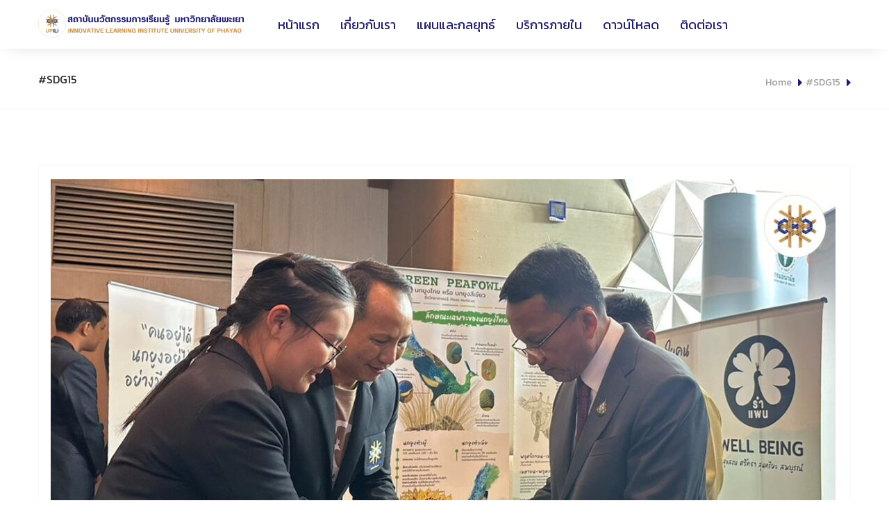

--- FILE ---
content_type: text/html; charset=UTF-8
request_url: https://upili.up.ac.th/tag/sdg15/
body_size: 49674
content:
<!DOCTYPE html>
<html lang="th">
	<head><meta charset="UTF-8"><script>if(navigator.userAgent.match(/MSIE|Internet Explorer/i)||navigator.userAgent.match(/Trident\/7\..*?rv:11/i)){var href=document.location.href;if(!href.match(/[?&]nowprocket/)){if(href.indexOf("?")==-1){if(href.indexOf("#")==-1){document.location.href=href+"?nowprocket=1"}else{document.location.href=href.replace("#","?nowprocket=1#")}}else{if(href.indexOf("#")==-1){document.location.href=href+"&nowprocket=1"}else{document.location.href=href.replace("#","&nowprocket=1#")}}}}</script><script>class RocketLazyLoadScripts{constructor(){this.v="1.2.4",this.triggerEvents=["keydown","mousedown","mousemove","touchmove","touchstart","touchend","wheel"],this.userEventHandler=this._triggerListener.bind(this),this.touchStartHandler=this._onTouchStart.bind(this),this.touchMoveHandler=this._onTouchMove.bind(this),this.touchEndHandler=this._onTouchEnd.bind(this),this.clickHandler=this._onClick.bind(this),this.interceptedClicks=[],window.addEventListener("pageshow",t=>{this.persisted=t.persisted}),window.addEventListener("DOMContentLoaded",()=>{this._preconnect3rdParties()}),this.delayedScripts={normal:[],async:[],defer:[]},this.trash=[],this.allJQueries=[]}_addUserInteractionListener(t){if(document.hidden){t._triggerListener();return}this.triggerEvents.forEach(e=>window.addEventListener(e,t.userEventHandler,{passive:!0})),window.addEventListener("touchstart",t.touchStartHandler,{passive:!0}),window.addEventListener("mousedown",t.touchStartHandler),document.addEventListener("visibilitychange",t.userEventHandler)}_removeUserInteractionListener(){this.triggerEvents.forEach(t=>window.removeEventListener(t,this.userEventHandler,{passive:!0})),document.removeEventListener("visibilitychange",this.userEventHandler)}_onTouchStart(t){"HTML"!==t.target.tagName&&(window.addEventListener("touchend",this.touchEndHandler),window.addEventListener("mouseup",this.touchEndHandler),window.addEventListener("touchmove",this.touchMoveHandler,{passive:!0}),window.addEventListener("mousemove",this.touchMoveHandler),t.target.addEventListener("click",this.clickHandler),this._renameDOMAttribute(t.target,"onclick","rocket-onclick"),this._pendingClickStarted())}_onTouchMove(t){window.removeEventListener("touchend",this.touchEndHandler),window.removeEventListener("mouseup",this.touchEndHandler),window.removeEventListener("touchmove",this.touchMoveHandler,{passive:!0}),window.removeEventListener("mousemove",this.touchMoveHandler),t.target.removeEventListener("click",this.clickHandler),this._renameDOMAttribute(t.target,"rocket-onclick","onclick"),this._pendingClickFinished()}_onTouchEnd(){window.removeEventListener("touchend",this.touchEndHandler),window.removeEventListener("mouseup",this.touchEndHandler),window.removeEventListener("touchmove",this.touchMoveHandler,{passive:!0}),window.removeEventListener("mousemove",this.touchMoveHandler)}_onClick(t){t.target.removeEventListener("click",this.clickHandler),this._renameDOMAttribute(t.target,"rocket-onclick","onclick"),this.interceptedClicks.push(t),t.preventDefault(),t.stopPropagation(),t.stopImmediatePropagation(),this._pendingClickFinished()}_replayClicks(){window.removeEventListener("touchstart",this.touchStartHandler,{passive:!0}),window.removeEventListener("mousedown",this.touchStartHandler),this.interceptedClicks.forEach(t=>{t.target.dispatchEvent(new MouseEvent("click",{view:t.view,bubbles:!0,cancelable:!0}))})}_waitForPendingClicks(){return new Promise(t=>{this._isClickPending?this._pendingClickFinished=t:t()})}_pendingClickStarted(){this._isClickPending=!0}_pendingClickFinished(){this._isClickPending=!1}_renameDOMAttribute(t,e,r){t.hasAttribute&&t.hasAttribute(e)&&(event.target.setAttribute(r,event.target.getAttribute(e)),event.target.removeAttribute(e))}_triggerListener(){this._removeUserInteractionListener(this),"loading"===document.readyState?document.addEventListener("DOMContentLoaded",this._loadEverythingNow.bind(this)):this._loadEverythingNow()}_preconnect3rdParties(){let t=[];document.querySelectorAll("script[type=rocketlazyloadscript][data-rocket-src]").forEach(e=>{let r=e.getAttribute("data-rocket-src");if(r&&0!==r.indexOf("data:")){0===r.indexOf("//")&&(r=location.protocol+r);try{let i=new URL(r).origin;i!==location.origin&&t.push({src:i,crossOrigin:e.crossOrigin||"module"===e.getAttribute("data-rocket-type")})}catch(n){}}}),t=[...new Map(t.map(t=>[JSON.stringify(t),t])).values()],this._batchInjectResourceHints(t,"preconnect")}async _loadEverythingNow(){this.lastBreath=Date.now(),this._delayEventListeners(),this._delayJQueryReady(this),this._handleDocumentWrite(),this._registerAllDelayedScripts(),this._preloadAllScripts(),await this._loadScriptsFromList(this.delayedScripts.normal),await this._loadScriptsFromList(this.delayedScripts.defer),await this._loadScriptsFromList(this.delayedScripts.async);try{await this._triggerDOMContentLoaded(),await this._pendingWebpackRequests(this),await this._triggerWindowLoad()}catch(t){console.error(t)}window.dispatchEvent(new Event("rocket-allScriptsLoaded")),this._waitForPendingClicks().then(()=>{this._replayClicks()}),this._emptyTrash()}_registerAllDelayedScripts(){document.querySelectorAll("script[type=rocketlazyloadscript]").forEach(t=>{t.hasAttribute("data-rocket-src")?t.hasAttribute("async")&&!1!==t.async?this.delayedScripts.async.push(t):t.hasAttribute("defer")&&!1!==t.defer||"module"===t.getAttribute("data-rocket-type")?this.delayedScripts.defer.push(t):this.delayedScripts.normal.push(t):this.delayedScripts.normal.push(t)})}async _transformScript(t){if(await this._littleBreath(),!0===t.noModule&&"noModule"in HTMLScriptElement.prototype){t.setAttribute("data-rocket-status","skipped");return}return new Promise(navigator.userAgent.indexOf("Firefox/")>0||""===navigator.vendor?e=>{let r=document.createElement("script");[...t.attributes].forEach(t=>{let e=t.nodeName;"type"!==e&&("data-rocket-type"===e&&(e="type"),"data-rocket-src"===e&&(e="src"),r.setAttribute(e,t.nodeValue))}),t.text&&(r.text=t.text),r.hasAttribute("src")?(r.addEventListener("load",e),r.addEventListener("error",e)):(r.text=t.text,e());try{t.parentNode.replaceChild(r,t)}catch(i){e()}}:e=>{function r(){t.setAttribute("data-rocket-status","failed"),e()}try{let i=t.getAttribute("data-rocket-type"),n=t.getAttribute("data-rocket-src");i?(t.type=i,t.removeAttribute("data-rocket-type")):t.removeAttribute("type"),t.addEventListener("load",function r(){t.setAttribute("data-rocket-status","executed"),e()}),t.addEventListener("error",r),n?(t.removeAttribute("data-rocket-src"),t.src=n):t.src="data:text/javascript;base64,"+window.btoa(unescape(encodeURIComponent(t.text)))}catch(s){r()}})}async _loadScriptsFromList(t){let e=t.shift();return e&&e.isConnected?(await this._transformScript(e),this._loadScriptsFromList(t)):Promise.resolve()}_preloadAllScripts(){this._batchInjectResourceHints([...this.delayedScripts.normal,...this.delayedScripts.defer,...this.delayedScripts.async],"preload")}_batchInjectResourceHints(t,e){var r=document.createDocumentFragment();t.forEach(t=>{let i=t.getAttribute&&t.getAttribute("data-rocket-src")||t.src;if(i){let n=document.createElement("link");n.href=i,n.rel=e,"preconnect"!==e&&(n.as="script"),t.getAttribute&&"module"===t.getAttribute("data-rocket-type")&&(n.crossOrigin=!0),t.crossOrigin&&(n.crossOrigin=t.crossOrigin),t.integrity&&(n.integrity=t.integrity),r.appendChild(n),this.trash.push(n)}}),document.head.appendChild(r)}_delayEventListeners(){let t={};function e(e,r){!function e(r){!t[r]&&(t[r]={originalFunctions:{add:r.addEventListener,remove:r.removeEventListener},eventsToRewrite:[]},r.addEventListener=function(){arguments[0]=i(arguments[0]),t[r].originalFunctions.add.apply(r,arguments)},r.removeEventListener=function(){arguments[0]=i(arguments[0]),t[r].originalFunctions.remove.apply(r,arguments)});function i(e){return t[r].eventsToRewrite.indexOf(e)>=0?"rocket-"+e:e}}(e),t[e].eventsToRewrite.push(r)}function r(t,e){let r=t[e];Object.defineProperty(t,e,{get:()=>r||function(){},set(i){t["rocket"+e]=r=i}})}e(document,"DOMContentLoaded"),e(window,"DOMContentLoaded"),e(window,"load"),e(window,"pageshow"),e(document,"readystatechange"),r(document,"onreadystatechange"),r(window,"onload"),r(window,"onpageshow")}_delayJQueryReady(t){let e;function r(t){return t.split(" ").map(t=>"load"===t||0===t.indexOf("load.")?"rocket-jquery-load":t).join(" ")}function i(i){if(i&&i.fn&&!t.allJQueries.includes(i)){i.fn.ready=i.fn.init.prototype.ready=function(e){return t.domReadyFired?e.bind(document)(i):document.addEventListener("rocket-DOMContentLoaded",()=>e.bind(document)(i)),i([])};let n=i.fn.on;i.fn.on=i.fn.init.prototype.on=function(){return this[0]===window&&("string"==typeof arguments[0]||arguments[0]instanceof String?arguments[0]=r(arguments[0]):"object"==typeof arguments[0]&&Object.keys(arguments[0]).forEach(t=>{let e=arguments[0][t];delete arguments[0][t],arguments[0][r(t)]=e})),n.apply(this,arguments),this},t.allJQueries.push(i)}e=i}i(window.jQuery),Object.defineProperty(window,"jQuery",{get:()=>e,set(t){i(t)}})}async _pendingWebpackRequests(t){let e=document.querySelector("script[data-webpack]");async function r(){return new Promise(t=>{e.addEventListener("load",t),e.addEventListener("error",t)})}e&&(await r(),await t._requestAnimFrame(),await t._pendingWebpackRequests(t))}async _triggerDOMContentLoaded(){this.domReadyFired=!0,await this._littleBreath(),document.dispatchEvent(new Event("rocket-DOMContentLoaded")),await this._littleBreath(),window.dispatchEvent(new Event("rocket-DOMContentLoaded")),await this._littleBreath(),document.dispatchEvent(new Event("rocket-readystatechange")),await this._littleBreath(),document.rocketonreadystatechange&&document.rocketonreadystatechange()}async _triggerWindowLoad(){await this._littleBreath(),window.dispatchEvent(new Event("rocket-load")),await this._littleBreath(),window.rocketonload&&window.rocketonload(),await this._littleBreath(),this.allJQueries.forEach(t=>t(window).trigger("rocket-jquery-load")),await this._littleBreath();let t=new Event("rocket-pageshow");t.persisted=this.persisted,window.dispatchEvent(t),await this._littleBreath(),window.rocketonpageshow&&window.rocketonpageshow({persisted:this.persisted})}_handleDocumentWrite(){let t=new Map;document.write=document.writeln=function(e){let r=document.currentScript;r||console.error("WPRocket unable to document.write this: "+e);let i=document.createRange(),n=r.parentElement,s=t.get(r);void 0===s&&(s=r.nextSibling,t.set(r,s));let a=document.createDocumentFragment();i.setStart(a,0),a.appendChild(i.createContextualFragment(e)),n.insertBefore(a,s)}}async _littleBreath(){Date.now()-this.lastBreath>45&&(await this._requestAnimFrame(),this.lastBreath=Date.now())}async _requestAnimFrame(){return document.hidden?new Promise(t=>setTimeout(t)):new Promise(t=>requestAnimationFrame(t))}_emptyTrash(){this.trash.forEach(t=>t.remove())}static run(){let t=new RocketLazyLoadScripts;t._addUserInteractionListener(t)}}RocketLazyLoadScripts.run();</script>
		 <!-- Basic -->
	    
	    <meta http-equiv="X-UA-Compatible" content="IE=edge">
		<meta name="viewport" content="width=device-width, initial-scale=1.0, maximum-scale=1.0, user-scalable=0">
<link rel="preconnect" href="https://fonts.googleapis.com">
<link rel="preconnect" href="https://fonts.gstatic.com" crossorigin>

		<!-- Favcon -->
				<title>#SDG15 &#8211; สถาบันนวัตกรรมการเรียนรู้ มหาวิทยาลัยพะเยา</title><link rel="preload" as="style" href="https://fonts.googleapis.com/css?family=Montserrat%3A400%2C700%7COpen%20Sans%3A400%2C300%2C300italic%2C400italic%2C600%2C600italic%2C700%2C700italic%7CRaleway%3A400%2C600%2C600italic%2C700%2C700italic%2C400italic%2C300%2C500&#038;subset=latin%2Clatin-ext&#038;display=swap" /><link rel="stylesheet" href="https://fonts.googleapis.com/css?family=Montserrat%3A400%2C700%7COpen%20Sans%3A400%2C300%2C300italic%2C400italic%2C600%2C600italic%2C700%2C700italic%7CRaleway%3A400%2C600%2C600italic%2C700%2C700italic%2C400italic%2C300%2C500&#038;subset=latin%2Clatin-ext&#038;display=swap" media="print" onload="this.media='all'" /><noscript><link rel="stylesheet" href="https://fonts.googleapis.com/css?family=Montserrat%3A400%2C700%7COpen%20Sans%3A400%2C300%2C300italic%2C400italic%2C600%2C600italic%2C700%2C700italic%7CRaleway%3A400%2C600%2C600italic%2C700%2C700italic%2C400italic%2C300%2C500&#038;subset=latin%2Clatin-ext&#038;display=swap" /></noscript><link rel="preload" as="style" href="https://fonts.googleapis.com/css2?family=Kanit&#038;display=swap" /><link rel="stylesheet" href="https://fonts.googleapis.com/css2?family=Kanit&#038;display=swap" media="print" onload="this.media='all'" /><noscript><link rel="stylesheet" href="https://fonts.googleapis.com/css2?family=Kanit&#038;display=swap" /></noscript>
<meta name='robots' content='max-image-preview:large' />
<link rel='dns-prefetch' href='//static.addtoany.com' />
<link rel='dns-prefetch' href='//fonts.googleapis.com' />
<link href='https://fonts.gstatic.com' crossorigin rel='preconnect' />
<link rel="alternate" type="application/rss+xml" title="สถาบันนวัตกรรมการเรียนรู้ มหาวิทยาลัยพะเยา &raquo; ฟีด" href="https://upili.up.ac.th/feed/" />
<link rel="alternate" type="application/rss+xml" title="สถาบันนวัตกรรมการเรียนรู้ มหาวิทยาลัยพะเยา &raquo; ฟีดความเห็น" href="https://upili.up.ac.th/comments/feed/" />
<link rel="alternate" type="application/rss+xml" title="สถาบันนวัตกรรมการเรียนรู้ มหาวิทยาลัยพะเยา &raquo; #SDG15 ฟีดป้ายกำกับ" href="https://upili.up.ac.th/tag/sdg15/feed/" />
<style id='wp-img-auto-sizes-contain-inline-css' type='text/css'>
img:is([sizes=auto i],[sizes^="auto," i]){contain-intrinsic-size:3000px 1500px}
/*# sourceURL=wp-img-auto-sizes-contain-inline-css */
</style>
<link rel='stylesheet' id='pgcu-main-css' href='https://upili.up.ac.th/wp-content/plugins/post-grid-carousel-ultimate/assets/css/style.css?ver=6.9' type='text/css' media='all' />
<link rel='stylesheet' id='pgcu-swiper-css-css' href='https://upili.up.ac.th/wp-content/plugins/post-grid-carousel-ultimate/assets/css/swiper-bundle.min.css?ver=6.9' type='text/css' media='all' />
<style id='wp-emoji-styles-inline-css' type='text/css'>

	img.wp-smiley, img.emoji {
		display: inline !important;
		border: none !important;
		box-shadow: none !important;
		height: 1em !important;
		width: 1em !important;
		margin: 0 0.07em !important;
		vertical-align: -0.1em !important;
		background: none !important;
		padding: 0 !important;
	}
/*# sourceURL=wp-emoji-styles-inline-css */
</style>
<link rel='stylesheet' id='wp-block-library-css' href='https://upili.up.ac.th/wp-includes/css/dist/block-library/style.min.css?ver=6.9' type='text/css' media='all' />
<style id='wp-block-heading-inline-css' type='text/css'>
h1:where(.wp-block-heading).has-background,h2:where(.wp-block-heading).has-background,h3:where(.wp-block-heading).has-background,h4:where(.wp-block-heading).has-background,h5:where(.wp-block-heading).has-background,h6:where(.wp-block-heading).has-background{padding:1.25em 2.375em}h1.has-text-align-left[style*=writing-mode]:where([style*=vertical-lr]),h1.has-text-align-right[style*=writing-mode]:where([style*=vertical-rl]),h2.has-text-align-left[style*=writing-mode]:where([style*=vertical-lr]),h2.has-text-align-right[style*=writing-mode]:where([style*=vertical-rl]),h3.has-text-align-left[style*=writing-mode]:where([style*=vertical-lr]),h3.has-text-align-right[style*=writing-mode]:where([style*=vertical-rl]),h4.has-text-align-left[style*=writing-mode]:where([style*=vertical-lr]),h4.has-text-align-right[style*=writing-mode]:where([style*=vertical-rl]),h5.has-text-align-left[style*=writing-mode]:where([style*=vertical-lr]),h5.has-text-align-right[style*=writing-mode]:where([style*=vertical-rl]),h6.has-text-align-left[style*=writing-mode]:where([style*=vertical-lr]),h6.has-text-align-right[style*=writing-mode]:where([style*=vertical-rl]){rotate:180deg}
/*# sourceURL=https://upili.up.ac.th/wp-includes/blocks/heading/style.min.css */
</style>
<style id='wp-block-image-inline-css' type='text/css'>
.wp-block-image>a,.wp-block-image>figure>a{display:inline-block}.wp-block-image img{box-sizing:border-box;height:auto;max-width:100%;vertical-align:bottom}@media not (prefers-reduced-motion){.wp-block-image img.hide{visibility:hidden}.wp-block-image img.show{animation:show-content-image .4s}}.wp-block-image[style*=border-radius] img,.wp-block-image[style*=border-radius]>a{border-radius:inherit}.wp-block-image.has-custom-border img{box-sizing:border-box}.wp-block-image.aligncenter{text-align:center}.wp-block-image.alignfull>a,.wp-block-image.alignwide>a{width:100%}.wp-block-image.alignfull img,.wp-block-image.alignwide img{height:auto;width:100%}.wp-block-image .aligncenter,.wp-block-image .alignleft,.wp-block-image .alignright,.wp-block-image.aligncenter,.wp-block-image.alignleft,.wp-block-image.alignright{display:table}.wp-block-image .aligncenter>figcaption,.wp-block-image .alignleft>figcaption,.wp-block-image .alignright>figcaption,.wp-block-image.aligncenter>figcaption,.wp-block-image.alignleft>figcaption,.wp-block-image.alignright>figcaption{caption-side:bottom;display:table-caption}.wp-block-image .alignleft{float:left;margin:.5em 1em .5em 0}.wp-block-image .alignright{float:right;margin:.5em 0 .5em 1em}.wp-block-image .aligncenter{margin-left:auto;margin-right:auto}.wp-block-image :where(figcaption){margin-bottom:1em;margin-top:.5em}.wp-block-image.is-style-circle-mask img{border-radius:9999px}@supports ((-webkit-mask-image:none) or (mask-image:none)) or (-webkit-mask-image:none){.wp-block-image.is-style-circle-mask img{border-radius:0;-webkit-mask-image:url('data:image/svg+xml;utf8,<svg viewBox="0 0 100 100" xmlns="http://www.w3.org/2000/svg"><circle cx="50" cy="50" r="50"/></svg>');mask-image:url('data:image/svg+xml;utf8,<svg viewBox="0 0 100 100" xmlns="http://www.w3.org/2000/svg"><circle cx="50" cy="50" r="50"/></svg>');mask-mode:alpha;-webkit-mask-position:center;mask-position:center;-webkit-mask-repeat:no-repeat;mask-repeat:no-repeat;-webkit-mask-size:contain;mask-size:contain}}:root :where(.wp-block-image.is-style-rounded img,.wp-block-image .is-style-rounded img){border-radius:9999px}.wp-block-image figure{margin:0}.wp-lightbox-container{display:flex;flex-direction:column;position:relative}.wp-lightbox-container img{cursor:zoom-in}.wp-lightbox-container img:hover+button{opacity:1}.wp-lightbox-container button{align-items:center;backdrop-filter:blur(16px) saturate(180%);background-color:#5a5a5a40;border:none;border-radius:4px;cursor:zoom-in;display:flex;height:20px;justify-content:center;opacity:0;padding:0;position:absolute;right:16px;text-align:center;top:16px;width:20px;z-index:100}@media not (prefers-reduced-motion){.wp-lightbox-container button{transition:opacity .2s ease}}.wp-lightbox-container button:focus-visible{outline:3px auto #5a5a5a40;outline:3px auto -webkit-focus-ring-color;outline-offset:3px}.wp-lightbox-container button:hover{cursor:pointer;opacity:1}.wp-lightbox-container button:focus{opacity:1}.wp-lightbox-container button:focus,.wp-lightbox-container button:hover,.wp-lightbox-container button:not(:hover):not(:active):not(.has-background){background-color:#5a5a5a40;border:none}.wp-lightbox-overlay{box-sizing:border-box;cursor:zoom-out;height:100vh;left:0;overflow:hidden;position:fixed;top:0;visibility:hidden;width:100%;z-index:100000}.wp-lightbox-overlay .close-button{align-items:center;cursor:pointer;display:flex;justify-content:center;min-height:40px;min-width:40px;padding:0;position:absolute;right:calc(env(safe-area-inset-right) + 16px);top:calc(env(safe-area-inset-top) + 16px);z-index:5000000}.wp-lightbox-overlay .close-button:focus,.wp-lightbox-overlay .close-button:hover,.wp-lightbox-overlay .close-button:not(:hover):not(:active):not(.has-background){background:none;border:none}.wp-lightbox-overlay .lightbox-image-container{height:var(--wp--lightbox-container-height);left:50%;overflow:hidden;position:absolute;top:50%;transform:translate(-50%,-50%);transform-origin:top left;width:var(--wp--lightbox-container-width);z-index:9999999999}.wp-lightbox-overlay .wp-block-image{align-items:center;box-sizing:border-box;display:flex;height:100%;justify-content:center;margin:0;position:relative;transform-origin:0 0;width:100%;z-index:3000000}.wp-lightbox-overlay .wp-block-image img{height:var(--wp--lightbox-image-height);min-height:var(--wp--lightbox-image-height);min-width:var(--wp--lightbox-image-width);width:var(--wp--lightbox-image-width)}.wp-lightbox-overlay .wp-block-image figcaption{display:none}.wp-lightbox-overlay button{background:none;border:none}.wp-lightbox-overlay .scrim{background-color:#fff;height:100%;opacity:.9;position:absolute;width:100%;z-index:2000000}.wp-lightbox-overlay.active{visibility:visible}@media not (prefers-reduced-motion){.wp-lightbox-overlay.active{animation:turn-on-visibility .25s both}.wp-lightbox-overlay.active img{animation:turn-on-visibility .35s both}.wp-lightbox-overlay.show-closing-animation:not(.active){animation:turn-off-visibility .35s both}.wp-lightbox-overlay.show-closing-animation:not(.active) img{animation:turn-off-visibility .25s both}.wp-lightbox-overlay.zoom.active{animation:none;opacity:1;visibility:visible}.wp-lightbox-overlay.zoom.active .lightbox-image-container{animation:lightbox-zoom-in .4s}.wp-lightbox-overlay.zoom.active .lightbox-image-container img{animation:none}.wp-lightbox-overlay.zoom.active .scrim{animation:turn-on-visibility .4s forwards}.wp-lightbox-overlay.zoom.show-closing-animation:not(.active){animation:none}.wp-lightbox-overlay.zoom.show-closing-animation:not(.active) .lightbox-image-container{animation:lightbox-zoom-out .4s}.wp-lightbox-overlay.zoom.show-closing-animation:not(.active) .lightbox-image-container img{animation:none}.wp-lightbox-overlay.zoom.show-closing-animation:not(.active) .scrim{animation:turn-off-visibility .4s forwards}}@keyframes show-content-image{0%{visibility:hidden}99%{visibility:hidden}to{visibility:visible}}@keyframes turn-on-visibility{0%{opacity:0}to{opacity:1}}@keyframes turn-off-visibility{0%{opacity:1;visibility:visible}99%{opacity:0;visibility:visible}to{opacity:0;visibility:hidden}}@keyframes lightbox-zoom-in{0%{transform:translate(calc((-100vw + var(--wp--lightbox-scrollbar-width))/2 + var(--wp--lightbox-initial-left-position)),calc(-50vh + var(--wp--lightbox-initial-top-position))) scale(var(--wp--lightbox-scale))}to{transform:translate(-50%,-50%) scale(1)}}@keyframes lightbox-zoom-out{0%{transform:translate(-50%,-50%) scale(1);visibility:visible}99%{visibility:visible}to{transform:translate(calc((-100vw + var(--wp--lightbox-scrollbar-width))/2 + var(--wp--lightbox-initial-left-position)),calc(-50vh + var(--wp--lightbox-initial-top-position))) scale(var(--wp--lightbox-scale));visibility:hidden}}
/*# sourceURL=https://upili.up.ac.th/wp-includes/blocks/image/style.min.css */
</style>
<style id='wp-block-image-theme-inline-css' type='text/css'>
:root :where(.wp-block-image figcaption){color:#555;font-size:13px;text-align:center}.is-dark-theme :root :where(.wp-block-image figcaption){color:#ffffffa6}.wp-block-image{margin:0 0 1em}
/*# sourceURL=https://upili.up.ac.th/wp-includes/blocks/image/theme.min.css */
</style>
<style id='wp-block-list-inline-css' type='text/css'>
ol,ul{box-sizing:border-box}:root :where(.wp-block-list.has-background){padding:1.25em 2.375em}
/*# sourceURL=https://upili.up.ac.th/wp-includes/blocks/list/style.min.css */
</style>
<style id='wp-block-group-inline-css' type='text/css'>
.wp-block-group{box-sizing:border-box}:where(.wp-block-group.wp-block-group-is-layout-constrained){position:relative}
/*# sourceURL=https://upili.up.ac.th/wp-includes/blocks/group/style.min.css */
</style>
<style id='wp-block-group-theme-inline-css' type='text/css'>
:where(.wp-block-group.has-background){padding:1.25em 2.375em}
/*# sourceURL=https://upili.up.ac.th/wp-includes/blocks/group/theme.min.css */
</style>
<style id='wp-block-paragraph-inline-css' type='text/css'>
.is-small-text{font-size:.875em}.is-regular-text{font-size:1em}.is-large-text{font-size:2.25em}.is-larger-text{font-size:3em}.has-drop-cap:not(:focus):first-letter{float:left;font-size:8.4em;font-style:normal;font-weight:100;line-height:.68;margin:.05em .1em 0 0;text-transform:uppercase}body.rtl .has-drop-cap:not(:focus):first-letter{float:none;margin-left:.1em}p.has-drop-cap.has-background{overflow:hidden}:root :where(p.has-background){padding:1.25em 2.375em}:where(p.has-text-color:not(.has-link-color)) a{color:inherit}p.has-text-align-left[style*="writing-mode:vertical-lr"],p.has-text-align-right[style*="writing-mode:vertical-rl"]{rotate:180deg}
/*# sourceURL=https://upili.up.ac.th/wp-includes/blocks/paragraph/style.min.css */
</style>
<style id='wp-block-quote-inline-css' type='text/css'>
.wp-block-quote{box-sizing:border-box;overflow-wrap:break-word}.wp-block-quote.is-large:where(:not(.is-style-plain)),.wp-block-quote.is-style-large:where(:not(.is-style-plain)){margin-bottom:1em;padding:0 1em}.wp-block-quote.is-large:where(:not(.is-style-plain)) p,.wp-block-quote.is-style-large:where(:not(.is-style-plain)) p{font-size:1.5em;font-style:italic;line-height:1.6}.wp-block-quote.is-large:where(:not(.is-style-plain)) cite,.wp-block-quote.is-large:where(:not(.is-style-plain)) footer,.wp-block-quote.is-style-large:where(:not(.is-style-plain)) cite,.wp-block-quote.is-style-large:where(:not(.is-style-plain)) footer{font-size:1.125em;text-align:right}.wp-block-quote>cite{display:block}
/*# sourceURL=https://upili.up.ac.th/wp-includes/blocks/quote/style.min.css */
</style>
<style id='wp-block-quote-theme-inline-css' type='text/css'>
.wp-block-quote{border-left:.25em solid;margin:0 0 1.75em;padding-left:1em}.wp-block-quote cite,.wp-block-quote footer{color:currentColor;font-size:.8125em;font-style:normal;position:relative}.wp-block-quote:where(.has-text-align-right){border-left:none;border-right:.25em solid;padding-left:0;padding-right:1em}.wp-block-quote:where(.has-text-align-center){border:none;padding-left:0}.wp-block-quote.is-large,.wp-block-quote.is-style-large,.wp-block-quote:where(.is-style-plain){border:none}
/*# sourceURL=https://upili.up.ac.th/wp-includes/blocks/quote/theme.min.css */
</style>
<style id='wp-block-social-links-inline-css' type='text/css'>
.wp-block-social-links{background:none;box-sizing:border-box;margin-left:0;padding-left:0;padding-right:0;text-indent:0}.wp-block-social-links .wp-social-link a,.wp-block-social-links .wp-social-link a:hover{border-bottom:0;box-shadow:none;text-decoration:none}.wp-block-social-links .wp-social-link svg{height:1em;width:1em}.wp-block-social-links .wp-social-link span:not(.screen-reader-text){font-size:.65em;margin-left:.5em;margin-right:.5em}.wp-block-social-links.has-small-icon-size{font-size:16px}.wp-block-social-links,.wp-block-social-links.has-normal-icon-size{font-size:24px}.wp-block-social-links.has-large-icon-size{font-size:36px}.wp-block-social-links.has-huge-icon-size{font-size:48px}.wp-block-social-links.aligncenter{display:flex;justify-content:center}.wp-block-social-links.alignright{justify-content:flex-end}.wp-block-social-link{border-radius:9999px;display:block}@media not (prefers-reduced-motion){.wp-block-social-link{transition:transform .1s ease}}.wp-block-social-link{height:auto}.wp-block-social-link a{align-items:center;display:flex;line-height:0}.wp-block-social-link:hover{transform:scale(1.1)}.wp-block-social-links .wp-block-social-link.wp-social-link{display:inline-block;margin:0;padding:0}.wp-block-social-links .wp-block-social-link.wp-social-link .wp-block-social-link-anchor,.wp-block-social-links .wp-block-social-link.wp-social-link .wp-block-social-link-anchor svg,.wp-block-social-links .wp-block-social-link.wp-social-link .wp-block-social-link-anchor:active,.wp-block-social-links .wp-block-social-link.wp-social-link .wp-block-social-link-anchor:hover,.wp-block-social-links .wp-block-social-link.wp-social-link .wp-block-social-link-anchor:visited{color:currentColor;fill:currentColor}:where(.wp-block-social-links:not(.is-style-logos-only)) .wp-social-link{background-color:#f0f0f0;color:#444}:where(.wp-block-social-links:not(.is-style-logos-only)) .wp-social-link-amazon{background-color:#f90;color:#fff}:where(.wp-block-social-links:not(.is-style-logos-only)) .wp-social-link-bandcamp{background-color:#1ea0c3;color:#fff}:where(.wp-block-social-links:not(.is-style-logos-only)) .wp-social-link-behance{background-color:#0757fe;color:#fff}:where(.wp-block-social-links:not(.is-style-logos-only)) .wp-social-link-bluesky{background-color:#0a7aff;color:#fff}:where(.wp-block-social-links:not(.is-style-logos-only)) .wp-social-link-codepen{background-color:#1e1f26;color:#fff}:where(.wp-block-social-links:not(.is-style-logos-only)) .wp-social-link-deviantart{background-color:#02e49b;color:#fff}:where(.wp-block-social-links:not(.is-style-logos-only)) .wp-social-link-discord{background-color:#5865f2;color:#fff}:where(.wp-block-social-links:not(.is-style-logos-only)) .wp-social-link-dribbble{background-color:#e94c89;color:#fff}:where(.wp-block-social-links:not(.is-style-logos-only)) .wp-social-link-dropbox{background-color:#4280ff;color:#fff}:where(.wp-block-social-links:not(.is-style-logos-only)) .wp-social-link-etsy{background-color:#f45800;color:#fff}:where(.wp-block-social-links:not(.is-style-logos-only)) .wp-social-link-facebook{background-color:#0866ff;color:#fff}:where(.wp-block-social-links:not(.is-style-logos-only)) .wp-social-link-fivehundredpx{background-color:#000;color:#fff}:where(.wp-block-social-links:not(.is-style-logos-only)) .wp-social-link-flickr{background-color:#0461dd;color:#fff}:where(.wp-block-social-links:not(.is-style-logos-only)) .wp-social-link-foursquare{background-color:#e65678;color:#fff}:where(.wp-block-social-links:not(.is-style-logos-only)) .wp-social-link-github{background-color:#24292d;color:#fff}:where(.wp-block-social-links:not(.is-style-logos-only)) .wp-social-link-goodreads{background-color:#eceadd;color:#382110}:where(.wp-block-social-links:not(.is-style-logos-only)) .wp-social-link-google{background-color:#ea4434;color:#fff}:where(.wp-block-social-links:not(.is-style-logos-only)) .wp-social-link-gravatar{background-color:#1d4fc4;color:#fff}:where(.wp-block-social-links:not(.is-style-logos-only)) .wp-social-link-instagram{background-color:#f00075;color:#fff}:where(.wp-block-social-links:not(.is-style-logos-only)) .wp-social-link-lastfm{background-color:#e21b24;color:#fff}:where(.wp-block-social-links:not(.is-style-logos-only)) .wp-social-link-linkedin{background-color:#0d66c2;color:#fff}:where(.wp-block-social-links:not(.is-style-logos-only)) .wp-social-link-mastodon{background-color:#3288d4;color:#fff}:where(.wp-block-social-links:not(.is-style-logos-only)) .wp-social-link-medium{background-color:#000;color:#fff}:where(.wp-block-social-links:not(.is-style-logos-only)) .wp-social-link-meetup{background-color:#f6405f;color:#fff}:where(.wp-block-social-links:not(.is-style-logos-only)) .wp-social-link-patreon{background-color:#000;color:#fff}:where(.wp-block-social-links:not(.is-style-logos-only)) .wp-social-link-pinterest{background-color:#e60122;color:#fff}:where(.wp-block-social-links:not(.is-style-logos-only)) .wp-social-link-pocket{background-color:#ef4155;color:#fff}:where(.wp-block-social-links:not(.is-style-logos-only)) .wp-social-link-reddit{background-color:#ff4500;color:#fff}:where(.wp-block-social-links:not(.is-style-logos-only)) .wp-social-link-skype{background-color:#0478d7;color:#fff}:where(.wp-block-social-links:not(.is-style-logos-only)) .wp-social-link-snapchat{background-color:#fefc00;color:#fff;stroke:#000}:where(.wp-block-social-links:not(.is-style-logos-only)) .wp-social-link-soundcloud{background-color:#ff5600;color:#fff}:where(.wp-block-social-links:not(.is-style-logos-only)) .wp-social-link-spotify{background-color:#1bd760;color:#fff}:where(.wp-block-social-links:not(.is-style-logos-only)) .wp-social-link-telegram{background-color:#2aabee;color:#fff}:where(.wp-block-social-links:not(.is-style-logos-only)) .wp-social-link-threads{background-color:#000;color:#fff}:where(.wp-block-social-links:not(.is-style-logos-only)) .wp-social-link-tiktok{background-color:#000;color:#fff}:where(.wp-block-social-links:not(.is-style-logos-only)) .wp-social-link-tumblr{background-color:#011835;color:#fff}:where(.wp-block-social-links:not(.is-style-logos-only)) .wp-social-link-twitch{background-color:#6440a4;color:#fff}:where(.wp-block-social-links:not(.is-style-logos-only)) .wp-social-link-twitter{background-color:#1da1f2;color:#fff}:where(.wp-block-social-links:not(.is-style-logos-only)) .wp-social-link-vimeo{background-color:#1eb7ea;color:#fff}:where(.wp-block-social-links:not(.is-style-logos-only)) .wp-social-link-vk{background-color:#4680c2;color:#fff}:where(.wp-block-social-links:not(.is-style-logos-only)) .wp-social-link-wordpress{background-color:#3499cd;color:#fff}:where(.wp-block-social-links:not(.is-style-logos-only)) .wp-social-link-whatsapp{background-color:#25d366;color:#fff}:where(.wp-block-social-links:not(.is-style-logos-only)) .wp-social-link-x{background-color:#000;color:#fff}:where(.wp-block-social-links:not(.is-style-logos-only)) .wp-social-link-yelp{background-color:#d32422;color:#fff}:where(.wp-block-social-links:not(.is-style-logos-only)) .wp-social-link-youtube{background-color:red;color:#fff}:where(.wp-block-social-links.is-style-logos-only) .wp-social-link{background:none}:where(.wp-block-social-links.is-style-logos-only) .wp-social-link svg{height:1.25em;width:1.25em}:where(.wp-block-social-links.is-style-logos-only) .wp-social-link-amazon{color:#f90}:where(.wp-block-social-links.is-style-logos-only) .wp-social-link-bandcamp{color:#1ea0c3}:where(.wp-block-social-links.is-style-logos-only) .wp-social-link-behance{color:#0757fe}:where(.wp-block-social-links.is-style-logos-only) .wp-social-link-bluesky{color:#0a7aff}:where(.wp-block-social-links.is-style-logos-only) .wp-social-link-codepen{color:#1e1f26}:where(.wp-block-social-links.is-style-logos-only) .wp-social-link-deviantart{color:#02e49b}:where(.wp-block-social-links.is-style-logos-only) .wp-social-link-discord{color:#5865f2}:where(.wp-block-social-links.is-style-logos-only) .wp-social-link-dribbble{color:#e94c89}:where(.wp-block-social-links.is-style-logos-only) .wp-social-link-dropbox{color:#4280ff}:where(.wp-block-social-links.is-style-logos-only) .wp-social-link-etsy{color:#f45800}:where(.wp-block-social-links.is-style-logos-only) .wp-social-link-facebook{color:#0866ff}:where(.wp-block-social-links.is-style-logos-only) .wp-social-link-fivehundredpx{color:#000}:where(.wp-block-social-links.is-style-logos-only) .wp-social-link-flickr{color:#0461dd}:where(.wp-block-social-links.is-style-logos-only) .wp-social-link-foursquare{color:#e65678}:where(.wp-block-social-links.is-style-logos-only) .wp-social-link-github{color:#24292d}:where(.wp-block-social-links.is-style-logos-only) .wp-social-link-goodreads{color:#382110}:where(.wp-block-social-links.is-style-logos-only) .wp-social-link-google{color:#ea4434}:where(.wp-block-social-links.is-style-logos-only) .wp-social-link-gravatar{color:#1d4fc4}:where(.wp-block-social-links.is-style-logos-only) .wp-social-link-instagram{color:#f00075}:where(.wp-block-social-links.is-style-logos-only) .wp-social-link-lastfm{color:#e21b24}:where(.wp-block-social-links.is-style-logos-only) .wp-social-link-linkedin{color:#0d66c2}:where(.wp-block-social-links.is-style-logos-only) .wp-social-link-mastodon{color:#3288d4}:where(.wp-block-social-links.is-style-logos-only) .wp-social-link-medium{color:#000}:where(.wp-block-social-links.is-style-logos-only) .wp-social-link-meetup{color:#f6405f}:where(.wp-block-social-links.is-style-logos-only) .wp-social-link-patreon{color:#000}:where(.wp-block-social-links.is-style-logos-only) .wp-social-link-pinterest{color:#e60122}:where(.wp-block-social-links.is-style-logos-only) .wp-social-link-pocket{color:#ef4155}:where(.wp-block-social-links.is-style-logos-only) .wp-social-link-reddit{color:#ff4500}:where(.wp-block-social-links.is-style-logos-only) .wp-social-link-skype{color:#0478d7}:where(.wp-block-social-links.is-style-logos-only) .wp-social-link-snapchat{color:#fff;stroke:#000}:where(.wp-block-social-links.is-style-logos-only) .wp-social-link-soundcloud{color:#ff5600}:where(.wp-block-social-links.is-style-logos-only) .wp-social-link-spotify{color:#1bd760}:where(.wp-block-social-links.is-style-logos-only) .wp-social-link-telegram{color:#2aabee}:where(.wp-block-social-links.is-style-logos-only) .wp-social-link-threads{color:#000}:where(.wp-block-social-links.is-style-logos-only) .wp-social-link-tiktok{color:#000}:where(.wp-block-social-links.is-style-logos-only) .wp-social-link-tumblr{color:#011835}:where(.wp-block-social-links.is-style-logos-only) .wp-social-link-twitch{color:#6440a4}:where(.wp-block-social-links.is-style-logos-only) .wp-social-link-twitter{color:#1da1f2}:where(.wp-block-social-links.is-style-logos-only) .wp-social-link-vimeo{color:#1eb7ea}:where(.wp-block-social-links.is-style-logos-only) .wp-social-link-vk{color:#4680c2}:where(.wp-block-social-links.is-style-logos-only) .wp-social-link-whatsapp{color:#25d366}:where(.wp-block-social-links.is-style-logos-only) .wp-social-link-wordpress{color:#3499cd}:where(.wp-block-social-links.is-style-logos-only) .wp-social-link-x{color:#000}:where(.wp-block-social-links.is-style-logos-only) .wp-social-link-yelp{color:#d32422}:where(.wp-block-social-links.is-style-logos-only) .wp-social-link-youtube{color:red}.wp-block-social-links.is-style-pill-shape .wp-social-link{width:auto}:root :where(.wp-block-social-links .wp-social-link a){padding:.25em}:root :where(.wp-block-social-links.is-style-logos-only .wp-social-link a){padding:0}:root :where(.wp-block-social-links.is-style-pill-shape .wp-social-link a){padding-left:.6666666667em;padding-right:.6666666667em}.wp-block-social-links:not(.has-icon-color):not(.has-icon-background-color) .wp-social-link-snapchat .wp-block-social-link-label{color:#000}
/*# sourceURL=https://upili.up.ac.th/wp-includes/blocks/social-links/style.min.css */
</style>
<style id='global-styles-inline-css' type='text/css'>
:root{--wp--preset--aspect-ratio--square: 1;--wp--preset--aspect-ratio--4-3: 4/3;--wp--preset--aspect-ratio--3-4: 3/4;--wp--preset--aspect-ratio--3-2: 3/2;--wp--preset--aspect-ratio--2-3: 2/3;--wp--preset--aspect-ratio--16-9: 16/9;--wp--preset--aspect-ratio--9-16: 9/16;--wp--preset--color--black: #000000;--wp--preset--color--cyan-bluish-gray: #abb8c3;--wp--preset--color--white: #ffffff;--wp--preset--color--pale-pink: #f78da7;--wp--preset--color--vivid-red: #cf2e2e;--wp--preset--color--luminous-vivid-orange: #ff6900;--wp--preset--color--luminous-vivid-amber: #fcb900;--wp--preset--color--light-green-cyan: #7bdcb5;--wp--preset--color--vivid-green-cyan: #00d084;--wp--preset--color--pale-cyan-blue: #8ed1fc;--wp--preset--color--vivid-cyan-blue: #0693e3;--wp--preset--color--vivid-purple: #9b51e0;--wp--preset--color--strong-yellow: #f7bd00;--wp--preset--color--strong-white: #fff;--wp--preset--color--light-black: #242424;--wp--preset--color--very-light-gray: #797979;--wp--preset--color--very-dark-black: #000000;--wp--preset--gradient--vivid-cyan-blue-to-vivid-purple: linear-gradient(135deg,rgb(6,147,227) 0%,rgb(155,81,224) 100%);--wp--preset--gradient--light-green-cyan-to-vivid-green-cyan: linear-gradient(135deg,rgb(122,220,180) 0%,rgb(0,208,130) 100%);--wp--preset--gradient--luminous-vivid-amber-to-luminous-vivid-orange: linear-gradient(135deg,rgb(252,185,0) 0%,rgb(255,105,0) 100%);--wp--preset--gradient--luminous-vivid-orange-to-vivid-red: linear-gradient(135deg,rgb(255,105,0) 0%,rgb(207,46,46) 100%);--wp--preset--gradient--very-light-gray-to-cyan-bluish-gray: linear-gradient(135deg,rgb(238,238,238) 0%,rgb(169,184,195) 100%);--wp--preset--gradient--cool-to-warm-spectrum: linear-gradient(135deg,rgb(74,234,220) 0%,rgb(151,120,209) 20%,rgb(207,42,186) 40%,rgb(238,44,130) 60%,rgb(251,105,98) 80%,rgb(254,248,76) 100%);--wp--preset--gradient--blush-light-purple: linear-gradient(135deg,rgb(255,206,236) 0%,rgb(152,150,240) 100%);--wp--preset--gradient--blush-bordeaux: linear-gradient(135deg,rgb(254,205,165) 0%,rgb(254,45,45) 50%,rgb(107,0,62) 100%);--wp--preset--gradient--luminous-dusk: linear-gradient(135deg,rgb(255,203,112) 0%,rgb(199,81,192) 50%,rgb(65,88,208) 100%);--wp--preset--gradient--pale-ocean: linear-gradient(135deg,rgb(255,245,203) 0%,rgb(182,227,212) 50%,rgb(51,167,181) 100%);--wp--preset--gradient--electric-grass: linear-gradient(135deg,rgb(202,248,128) 0%,rgb(113,206,126) 100%);--wp--preset--gradient--midnight: linear-gradient(135deg,rgb(2,3,129) 0%,rgb(40,116,252) 100%);--wp--preset--font-size--small: 10px;--wp--preset--font-size--medium: 20px;--wp--preset--font-size--large: 24px;--wp--preset--font-size--x-large: 42px;--wp--preset--font-size--normal: 15px;--wp--preset--font-size--huge: 36px;--wp--preset--spacing--20: 0.44rem;--wp--preset--spacing--30: 0.67rem;--wp--preset--spacing--40: 1rem;--wp--preset--spacing--50: 1.5rem;--wp--preset--spacing--60: 2.25rem;--wp--preset--spacing--70: 3.38rem;--wp--preset--spacing--80: 5.06rem;--wp--preset--shadow--natural: 6px 6px 9px rgba(0, 0, 0, 0.2);--wp--preset--shadow--deep: 12px 12px 50px rgba(0, 0, 0, 0.4);--wp--preset--shadow--sharp: 6px 6px 0px rgba(0, 0, 0, 0.2);--wp--preset--shadow--outlined: 6px 6px 0px -3px rgb(255, 255, 255), 6px 6px rgb(0, 0, 0);--wp--preset--shadow--crisp: 6px 6px 0px rgb(0, 0, 0);}:where(.is-layout-flex){gap: 0.5em;}:where(.is-layout-grid){gap: 0.5em;}body .is-layout-flex{display: flex;}.is-layout-flex{flex-wrap: wrap;align-items: center;}.is-layout-flex > :is(*, div){margin: 0;}body .is-layout-grid{display: grid;}.is-layout-grid > :is(*, div){margin: 0;}:where(.wp-block-columns.is-layout-flex){gap: 2em;}:where(.wp-block-columns.is-layout-grid){gap: 2em;}:where(.wp-block-post-template.is-layout-flex){gap: 1.25em;}:where(.wp-block-post-template.is-layout-grid){gap: 1.25em;}.has-black-color{color: var(--wp--preset--color--black) !important;}.has-cyan-bluish-gray-color{color: var(--wp--preset--color--cyan-bluish-gray) !important;}.has-white-color{color: var(--wp--preset--color--white) !important;}.has-pale-pink-color{color: var(--wp--preset--color--pale-pink) !important;}.has-vivid-red-color{color: var(--wp--preset--color--vivid-red) !important;}.has-luminous-vivid-orange-color{color: var(--wp--preset--color--luminous-vivid-orange) !important;}.has-luminous-vivid-amber-color{color: var(--wp--preset--color--luminous-vivid-amber) !important;}.has-light-green-cyan-color{color: var(--wp--preset--color--light-green-cyan) !important;}.has-vivid-green-cyan-color{color: var(--wp--preset--color--vivid-green-cyan) !important;}.has-pale-cyan-blue-color{color: var(--wp--preset--color--pale-cyan-blue) !important;}.has-vivid-cyan-blue-color{color: var(--wp--preset--color--vivid-cyan-blue) !important;}.has-vivid-purple-color{color: var(--wp--preset--color--vivid-purple) !important;}.has-black-background-color{background-color: var(--wp--preset--color--black) !important;}.has-cyan-bluish-gray-background-color{background-color: var(--wp--preset--color--cyan-bluish-gray) !important;}.has-white-background-color{background-color: var(--wp--preset--color--white) !important;}.has-pale-pink-background-color{background-color: var(--wp--preset--color--pale-pink) !important;}.has-vivid-red-background-color{background-color: var(--wp--preset--color--vivid-red) !important;}.has-luminous-vivid-orange-background-color{background-color: var(--wp--preset--color--luminous-vivid-orange) !important;}.has-luminous-vivid-amber-background-color{background-color: var(--wp--preset--color--luminous-vivid-amber) !important;}.has-light-green-cyan-background-color{background-color: var(--wp--preset--color--light-green-cyan) !important;}.has-vivid-green-cyan-background-color{background-color: var(--wp--preset--color--vivid-green-cyan) !important;}.has-pale-cyan-blue-background-color{background-color: var(--wp--preset--color--pale-cyan-blue) !important;}.has-vivid-cyan-blue-background-color{background-color: var(--wp--preset--color--vivid-cyan-blue) !important;}.has-vivid-purple-background-color{background-color: var(--wp--preset--color--vivid-purple) !important;}.has-black-border-color{border-color: var(--wp--preset--color--black) !important;}.has-cyan-bluish-gray-border-color{border-color: var(--wp--preset--color--cyan-bluish-gray) !important;}.has-white-border-color{border-color: var(--wp--preset--color--white) !important;}.has-pale-pink-border-color{border-color: var(--wp--preset--color--pale-pink) !important;}.has-vivid-red-border-color{border-color: var(--wp--preset--color--vivid-red) !important;}.has-luminous-vivid-orange-border-color{border-color: var(--wp--preset--color--luminous-vivid-orange) !important;}.has-luminous-vivid-amber-border-color{border-color: var(--wp--preset--color--luminous-vivid-amber) !important;}.has-light-green-cyan-border-color{border-color: var(--wp--preset--color--light-green-cyan) !important;}.has-vivid-green-cyan-border-color{border-color: var(--wp--preset--color--vivid-green-cyan) !important;}.has-pale-cyan-blue-border-color{border-color: var(--wp--preset--color--pale-cyan-blue) !important;}.has-vivid-cyan-blue-border-color{border-color: var(--wp--preset--color--vivid-cyan-blue) !important;}.has-vivid-purple-border-color{border-color: var(--wp--preset--color--vivid-purple) !important;}.has-vivid-cyan-blue-to-vivid-purple-gradient-background{background: var(--wp--preset--gradient--vivid-cyan-blue-to-vivid-purple) !important;}.has-light-green-cyan-to-vivid-green-cyan-gradient-background{background: var(--wp--preset--gradient--light-green-cyan-to-vivid-green-cyan) !important;}.has-luminous-vivid-amber-to-luminous-vivid-orange-gradient-background{background: var(--wp--preset--gradient--luminous-vivid-amber-to-luminous-vivid-orange) !important;}.has-luminous-vivid-orange-to-vivid-red-gradient-background{background: var(--wp--preset--gradient--luminous-vivid-orange-to-vivid-red) !important;}.has-very-light-gray-to-cyan-bluish-gray-gradient-background{background: var(--wp--preset--gradient--very-light-gray-to-cyan-bluish-gray) !important;}.has-cool-to-warm-spectrum-gradient-background{background: var(--wp--preset--gradient--cool-to-warm-spectrum) !important;}.has-blush-light-purple-gradient-background{background: var(--wp--preset--gradient--blush-light-purple) !important;}.has-blush-bordeaux-gradient-background{background: var(--wp--preset--gradient--blush-bordeaux) !important;}.has-luminous-dusk-gradient-background{background: var(--wp--preset--gradient--luminous-dusk) !important;}.has-pale-ocean-gradient-background{background: var(--wp--preset--gradient--pale-ocean) !important;}.has-electric-grass-gradient-background{background: var(--wp--preset--gradient--electric-grass) !important;}.has-midnight-gradient-background{background: var(--wp--preset--gradient--midnight) !important;}.has-small-font-size{font-size: var(--wp--preset--font-size--small) !important;}.has-medium-font-size{font-size: var(--wp--preset--font-size--medium) !important;}.has-large-font-size{font-size: var(--wp--preset--font-size--large) !important;}.has-x-large-font-size{font-size: var(--wp--preset--font-size--x-large) !important;}
/*# sourceURL=global-styles-inline-css */
</style>
<style id='core-block-supports-inline-css' type='text/css'>
.wp-container-core-social-links-is-layout-fdcfc74e{justify-content:flex-start;}
/*# sourceURL=core-block-supports-inline-css */
</style>

<style id='classic-theme-styles-inline-css' type='text/css'>
/*! This file is auto-generated */
.wp-block-button__link{color:#fff;background-color:#32373c;border-radius:9999px;box-shadow:none;text-decoration:none;padding:calc(.667em + 2px) calc(1.333em + 2px);font-size:1.125em}.wp-block-file__button{background:#32373c;color:#fff;text-decoration:none}
/*# sourceURL=/wp-includes/css/classic-themes.min.css */
</style>
<link rel='stylesheet' id='chaty-front-css-css' href='https://upili.up.ac.th/wp-content/plugins/chaty/css/chaty-front.min.css?ver=3.2.41716452880' type='text/css' media='all' />
<link rel='stylesheet' id='contact-form-7-css' href='https://upili.up.ac.th/wp-content/plugins/contact-form-7/includes/css/styles.css?ver=5.8.2' type='text/css' media='all' />
<link rel='stylesheet' id='wpdm-font-awesome-css' href='https://upili.up.ac.th/wp-content/plugins/download-manager/assets/fontawesome/css/all.min.css?ver=6.9' type='text/css' media='all' />
<link rel='stylesheet' id='wpdm-frontend-css-css' href='https://upili.up.ac.th/wp-content/plugins/download-manager/assets/bootstrap/css/bootstrap.min.css?ver=6.9' type='text/css' media='all' />
<link rel='stylesheet' id='wpdm-front-css' href='https://upili.up.ac.th/wp-content/plugins/download-manager/assets/css/front.css?ver=6.9' type='text/css' media='all' />
<link rel='stylesheet' id='theme.css-css' href='https://upili.up.ac.th/wp-content/plugins/popup-builder/public/css/theme.css?ver=4.2.0' type='text/css' media='all' />
<link rel='stylesheet' id='ub-extension-style-css-css' href='https://upili.up.ac.th/wp-content/plugins/ultimate-blocks/src/extensions/style.css?ver=6.9' type='text/css' media='all' />
<link rel='stylesheet' id='bootstrap-css' href='https://upili.up.ac.th/wp-content/themes/dynamic/vendor/bootstrap/bootstrap.css?ver=6.9' type='text/css' media='all' />
<link rel='stylesheet' id='montserrat-styles-css' href='https://upili.up.ac.th/wp-content/themes/dynamic/fonts/montserrat/montserrat-bold/styles.css?ver=6.9' type='text/css' media='all' />
<link rel='stylesheet' id='fontawesom-css' href='https://upili.up.ac.th/wp-content/themes/dynamic/css/font-awesome.min.css?ver=6.9' type='text/css' media='all' />
<link rel='stylesheet' id='flaticon-css' href='https://upili.up.ac.th/wp-content/themes/dynamic/css/flaticon.css?ver=6.9' type='text/css' media='all' />
<link rel='stylesheet' id='owl-carousel-css' href='https://upili.up.ac.th/wp-content/themes/dynamic/vendor/owl-carousel/owl.carousel.css?ver=6.9' type='text/css' media='all' />
<link rel='stylesheet' id='owl-theme-css' href='https://upili.up.ac.th/wp-content/themes/dynamic/vendor/owl-carousel/owl.theme.css?ver=6.9' type='text/css' media='all' />
<link rel='stylesheet' id='jquery-ui-css' href='https://upili.up.ac.th/wp-content/themes/dynamic/vendor/jquery-ui/jquery-ui.css?ver=6.9' type='text/css' media='all' />
<link rel='stylesheet' id='menuzord-css' href='https://upili.up.ac.th/wp-content/themes/dynamic/vendor/responsivemenu/files/css/menuzord.css?ver=6.9' type='text/css' media='all' />
<link rel='stylesheet' id='menuzord-animations-css' href='https://upili.up.ac.th/wp-content/themes/dynamic/vendor/responsivemenu/files/css/menuzord-animations.css?ver=6.9' type='text/css' media='all' />
<link rel='stylesheet' id='fancybox-css' href='https://upili.up.ac.th/wp-content/themes/dynamic/vendor/fancy-box/jquery.fancybox.css?ver=6.9' type='text/css' media='all' />
<link rel='stylesheet' id='animate-css' href='https://upili.up.ac.th/wp-content/themes/dynamic/vendor/WOW-master/css/libs/animate.css?ver=6.9' type='text/css' media='all' />
<link rel='stylesheet' id='dynamic-main-style-css' href='https://upili.up.ac.th/wp-content/themes/dynamic/style.css?ver=6.9' type='text/css' media='all' />
<link rel='stylesheet' id='dynamic-custom-style-css' href='https://upili.up.ac.th/wp-content/themes/dynamic/css/custom.css?ver=6.9' type='text/css' media='all' />
<link rel='stylesheet' id='dynamic-tut-style-css' href='https://upili.up.ac.th/wp-content/themes/dynamic/css/tut.css?ver=6.9' type='text/css' media='all' />
<link rel='stylesheet' id='dynamic-gutenberg-style-css' href='https://upili.up.ac.th/wp-content/themes/dynamic/css/gutenberg.css?ver=6.9' type='text/css' media='all' />
<link rel='stylesheet' id='dynamic-responsive-css' href='https://upili.up.ac.th/wp-content/themes/dynamic/css/responsive.css?ver=6.9' type='text/css' media='all' />
<link rel='stylesheet' id='dynamic-main-color-css' href='https://upili.up.ac.th/wp-content/themes/dynamic/css/color.php?main_color=1f1d6b&#038;ver=6.9' type='text/css' media='all' />
<link rel='stylesheet' id='dynamic-color-panel-css' href='https://upili.up.ac.th/wp-content/themes/dynamic/css/color-panel.css?ver=6.9' type='text/css' media='all' />

<link rel='stylesheet' id='ics-calendar-css' href='https://upili.up.ac.th/wp-content/plugins/ics-calendar/assets/style.min.css?ver=10.12.0.4' type='text/css' media='all' />
<link rel='stylesheet' id='addtoany-css' href='https://upili.up.ac.th/wp-content/plugins/add-to-any/addtoany.min.css?ver=1.16' type='text/css' media='all' />
<link rel='stylesheet' id='__EPYT__style-css' href='https://upili.up.ac.th/wp-content/plugins/youtube-embed-plus/styles/ytprefs.min.css?ver=14.2' type='text/css' media='all' />
<style id='__EPYT__style-inline-css' type='text/css'>

                .epyt-gallery-thumb {
                        width: 33.333%;
                }
                
/*# sourceURL=__EPYT__style-inline-css */
</style>
<link rel='stylesheet' id='wpm-mourning-style-css' href='https://upili.up.ac.th/wp-content/plugins/wp-mourning/css/mourning.css?ver=6.9' type='text/css' media='all' />
<style id='wpm-mourning-style-inline-css' type='text/css'>

			html {
				/* IE */
			    filter: progidXImageTransform.Microsoft.BasicImage(grayscale=0);
			    /* Chrome, Safari */
			    -webkit-filter: grayscale(0);
			    /* Firefox */
			    filter: grayscale(0);
			    filter: grayscale(0%);
			    filter: gray; 
			    -moz-filter: grayscale(0%);
				-webkit-filter: grayscale(0%);
			}
			
/*# sourceURL=wpm-mourning-style-inline-css */
</style>
<link rel='stylesheet' id='font-awesome-css' href='https://upili.up.ac.th/wp-content/plugins/post-carousel/public/assets/css/font-awesome.min.css?ver=2.4.24' type='text/css' media='all' />
<script type="rocketlazyloadscript" data-rocket-type="text/javascript" data-rocket-src="https://upili.up.ac.th/wp-includes/js/dist/vendor/react.min.js?ver=18.3.1.1" id="react-js"></script>
<script type="rocketlazyloadscript" data-rocket-type="text/javascript" data-rocket-src="https://upili.up.ac.th/wp-includes/js/dist/vendor/react-dom.min.js?ver=18.3.1.1" id="react-dom-js"></script>
<script type="rocketlazyloadscript" data-rocket-type="text/javascript" data-rocket-src="https://upili.up.ac.th/wp-includes/js/dist/vendor/react-jsx-runtime.min.js?ver=18.3.1" id="react-jsx-runtime-js"></script>
<script type="rocketlazyloadscript" data-rocket-type="text/javascript" data-rocket-src="https://upili.up.ac.th/wp-includes/js/dist/dom-ready.min.js?ver=f77871ff7694fffea381" id="wp-dom-ready-js"></script>
<script type="rocketlazyloadscript" data-rocket-type="text/javascript" data-rocket-src="https://upili.up.ac.th/wp-includes/js/dist/hooks.min.js?ver=dd5603f07f9220ed27f1" id="wp-hooks-js"></script>
<script type="rocketlazyloadscript" data-rocket-type="text/javascript" data-rocket-src="https://upili.up.ac.th/wp-includes/js/dist/i18n.min.js?ver=c26c3dc7bed366793375" id="wp-i18n-js"></script>
<script type="rocketlazyloadscript" data-rocket-type="text/javascript" id="wp-i18n-js-after">
/* <![CDATA[ */
wp.i18n.setLocaleData( { 'text direction\u0004ltr': [ 'ltr' ] } );
//# sourceURL=wp-i18n-js-after
/* ]]> */
</script>
<script type="rocketlazyloadscript" data-rocket-type="text/javascript" id="wp-a11y-js-translations">
/* <![CDATA[ */
( function( domain, translations ) {
	var localeData = translations.locale_data[ domain ] || translations.locale_data.messages;
	localeData[""].domain = domain;
	wp.i18n.setLocaleData( localeData, domain );
} )( "default", {"translation-revision-date":"2022-06-08 04:30:30+0000","generator":"GlotPress\/4.0.0-alpha.1","domain":"messages","locale_data":{"messages":{"":{"domain":"messages","plural-forms":"nplurals=1; plural=0;","lang":"th"},"Notifications":["\u0e01\u0e32\u0e23\u0e41\u0e08\u0e49\u0e07\u0e40\u0e15\u0e37\u0e2d\u0e19"]}},"comment":{"reference":"wp-includes\/js\/dist\/a11y.js"}} );
//# sourceURL=wp-a11y-js-translations
/* ]]> */
</script>
<script type="rocketlazyloadscript" data-rocket-type="text/javascript" data-rocket-src="https://upili.up.ac.th/wp-includes/js/dist/a11y.min.js?ver=cb460b4676c94bd228ed" id="wp-a11y-js"></script>
<script type="rocketlazyloadscript" data-rocket-type="text/javascript" data-rocket-src="https://upili.up.ac.th/wp-includes/js/dist/url.min.js?ver=9e178c9516d1222dc834" id="wp-url-js"></script>
<script type="rocketlazyloadscript" data-rocket-type="text/javascript" id="wp-api-fetch-js-translations">
/* <![CDATA[ */
( function( domain, translations ) {
	var localeData = translations.locale_data[ domain ] || translations.locale_data.messages;
	localeData[""].domain = domain;
	wp.i18n.setLocaleData( localeData, domain );
} )( "default", {"translation-revision-date":"2022-06-08 04:30:30+0000","generator":"GlotPress\/4.0.0-alpha.1","domain":"messages","locale_data":{"messages":{"":{"domain":"messages","plural-forms":"nplurals=1; plural=0;","lang":"th"},"An unknown error occurred.":["\u0e40\u0e01\u0e34\u0e14\u0e04\u0e27\u0e32\u0e21\u0e1c\u0e34\u0e14\u0e1e\u0e25\u0e32\u0e14\u0e17\u0e35\u0e48\u0e44\u0e21\u0e48\u0e17\u0e23\u0e32\u0e1a\u0e2a\u0e32\u0e40\u0e2b\u0e15\u0e38"],"The response is not a valid JSON response.":["\u0e1c\u0e25\u0e25\u0e31\u0e1e\u0e18\u0e4c\u0e44\u0e21\u0e48\u0e43\u0e0a\u0e48\u0e23\u0e39\u0e1b\u0e41\u0e1a\u0e1a JSON \u0e17\u0e35\u0e48\u0e16\u0e39\u0e01\u0e15\u0e49\u0e2d\u0e07"],"Media upload failed. If this is a photo or a large image, please scale it down and try again.":["\u0e01\u0e32\u0e23\u0e2d\u0e31\u0e1b\u0e42\u0e2b\u0e25\u0e14\u0e44\u0e1f\u0e25\u0e4c\u0e2a\u0e37\u0e48\u0e2d\u0e25\u0e49\u0e21\u0e40\u0e2b\u0e25\u0e27 \u0e16\u0e49\u0e32\u0e04\u0e38\u0e13\u0e01\u0e33\u0e25\u0e31\u0e07\u0e2d\u0e31\u0e1b\u0e42\u0e2b\u0e25\u0e14\u0e23\u0e39\u0e1b\u0e02\u0e19\u0e32\u0e14\u0e43\u0e2b\u0e0d\u0e48 \u0e42\u0e1b\u0e23\u0e14\u0e25\u0e14\u0e02\u0e19\u0e32\u0e14\u0e44\u0e1f\u0e25\u0e4c\u0e23\u0e39\u0e1b\u0e41\u0e25\u0e30\u0e25\u0e2d\u0e07\u0e2d\u0e35\u0e01\u0e04\u0e23\u0e31\u0e49\u0e07"],"You are probably offline.":["\u0e04\u0e38\u0e13\u0e19\u0e48\u0e32\u0e08\u0e30\u0e2d\u0e2d\u0e1f\u0e44\u0e25\u0e19\u0e4c\u0e2d\u0e22\u0e39\u0e48"]}},"comment":{"reference":"wp-includes\/js\/dist\/api-fetch.js"}} );
//# sourceURL=wp-api-fetch-js-translations
/* ]]> */
</script>
<script type="rocketlazyloadscript" data-rocket-type="text/javascript" data-rocket-src="https://upili.up.ac.th/wp-includes/js/dist/api-fetch.min.js?ver=3a4d9af2b423048b0dee" id="wp-api-fetch-js"></script>
<script type="rocketlazyloadscript" data-rocket-type="text/javascript" id="wp-api-fetch-js-after">
/* <![CDATA[ */
wp.apiFetch.use( wp.apiFetch.createRootURLMiddleware( "https://upili.up.ac.th/wp-json/" ) );
wp.apiFetch.nonceMiddleware = wp.apiFetch.createNonceMiddleware( "da6f7f826d" );
wp.apiFetch.use( wp.apiFetch.nonceMiddleware );
wp.apiFetch.use( wp.apiFetch.mediaUploadMiddleware );
wp.apiFetch.nonceEndpoint = "https://upili.up.ac.th/wp-admin/admin-ajax.php?action=rest-nonce";
//# sourceURL=wp-api-fetch-js-after
/* ]]> */
</script>
<script type="rocketlazyloadscript" data-rocket-type="text/javascript" data-rocket-src="https://upili.up.ac.th/wp-includes/js/dist/blob.min.js?ver=9113eed771d446f4a556" id="wp-blob-js"></script>
<script type="rocketlazyloadscript" data-rocket-type="text/javascript" data-rocket-src="https://upili.up.ac.th/wp-includes/js/dist/block-serialization-default-parser.min.js?ver=14d44daebf663d05d330" id="wp-block-serialization-default-parser-js"></script>
<script type="rocketlazyloadscript" data-rocket-type="text/javascript" data-rocket-src="https://upili.up.ac.th/wp-includes/js/dist/autop.min.js?ver=9fb50649848277dd318d" id="wp-autop-js"></script>
<script type="rocketlazyloadscript" data-rocket-type="text/javascript" data-rocket-src="https://upili.up.ac.th/wp-includes/js/dist/deprecated.min.js?ver=e1f84915c5e8ae38964c" id="wp-deprecated-js"></script>
<script type="rocketlazyloadscript" data-rocket-type="text/javascript" data-rocket-src="https://upili.up.ac.th/wp-includes/js/dist/dom.min.js?ver=26edef3be6483da3de2e" id="wp-dom-js"></script>
<script type="rocketlazyloadscript" data-rocket-type="text/javascript" data-rocket-src="https://upili.up.ac.th/wp-includes/js/dist/escape-html.min.js?ver=6561a406d2d232a6fbd2" id="wp-escape-html-js"></script>
<script type="rocketlazyloadscript" data-rocket-type="text/javascript" data-rocket-src="https://upili.up.ac.th/wp-includes/js/dist/element.min.js?ver=6a582b0c827fa25df3dd" id="wp-element-js"></script>
<script type="rocketlazyloadscript" data-rocket-type="text/javascript" data-rocket-src="https://upili.up.ac.th/wp-includes/js/dist/is-shallow-equal.min.js?ver=e0f9f1d78d83f5196979" id="wp-is-shallow-equal-js"></script>
<script type="rocketlazyloadscript" data-rocket-type="text/javascript" id="wp-keycodes-js-translations">
/* <![CDATA[ */
( function( domain, translations ) {
	var localeData = translations.locale_data[ domain ] || translations.locale_data.messages;
	localeData[""].domain = domain;
	wp.i18n.setLocaleData( localeData, domain );
} )( "default", {"translation-revision-date":"2022-06-08 04:30:30+0000","generator":"GlotPress\/4.0.0-alpha.1","domain":"messages","locale_data":{"messages":{"":{"domain":"messages","plural-forms":"nplurals=1; plural=0;","lang":"th"},"Comma":["\u0e04\u0e2d\u0e21\u0e21\u0e48\u0e32"],"Period":["\u0e0a\u0e48\u0e27\u0e07\u0e40\u0e27\u0e25\u0e32"],"Backtick":["\u0e40\u0e01\u0e23\u0e1f (`)"]}},"comment":{"reference":"wp-includes\/js\/dist\/keycodes.js"}} );
//# sourceURL=wp-keycodes-js-translations
/* ]]> */
</script>
<script type="rocketlazyloadscript" data-rocket-type="text/javascript" data-rocket-src="https://upili.up.ac.th/wp-includes/js/dist/keycodes.min.js?ver=34c8fb5e7a594a1c8037" id="wp-keycodes-js"></script>
<script type="rocketlazyloadscript" data-rocket-type="text/javascript" data-rocket-src="https://upili.up.ac.th/wp-includes/js/dist/priority-queue.min.js?ver=2d59d091223ee9a33838" id="wp-priority-queue-js"></script>
<script type="rocketlazyloadscript" data-rocket-type="text/javascript" data-rocket-src="https://upili.up.ac.th/wp-includes/js/dist/compose.min.js?ver=7a9b375d8c19cf9d3d9b" id="wp-compose-js"></script>
<script type="rocketlazyloadscript" data-rocket-type="text/javascript" data-rocket-src="https://upili.up.ac.th/wp-includes/js/dist/private-apis.min.js?ver=4f465748bda624774139" id="wp-private-apis-js"></script>
<script type="rocketlazyloadscript" data-rocket-type="text/javascript" data-rocket-src="https://upili.up.ac.th/wp-includes/js/dist/redux-routine.min.js?ver=8bb92d45458b29590f53" id="wp-redux-routine-js"></script>
<script type="rocketlazyloadscript" data-rocket-type="text/javascript" data-rocket-src="https://upili.up.ac.th/wp-includes/js/dist/data.min.js?ver=f940198280891b0b6318" id="wp-data-js"></script>
<script type="rocketlazyloadscript" data-rocket-type="text/javascript" id="wp-data-js-after">
/* <![CDATA[ */
( function() {
	var userId = 0;
	var storageKey = "WP_DATA_USER_" + userId;
	wp.data
		.use( wp.data.plugins.persistence, { storageKey: storageKey } );
} )();
//# sourceURL=wp-data-js-after
/* ]]> */
</script>
<script type="rocketlazyloadscript" data-rocket-type="text/javascript" data-rocket-src="https://upili.up.ac.th/wp-includes/js/dist/html-entities.min.js?ver=e8b78b18a162491d5e5f" id="wp-html-entities-js"></script>
<script type="rocketlazyloadscript" data-rocket-type="text/javascript" data-rocket-src="https://upili.up.ac.th/wp-includes/js/dist/rich-text.min.js?ver=5bdbb44f3039529e3645" id="wp-rich-text-js"></script>
<script type="rocketlazyloadscript" data-rocket-type="text/javascript" data-rocket-src="https://upili.up.ac.th/wp-includes/js/dist/shortcode.min.js?ver=0b3174183b858f2df320" id="wp-shortcode-js"></script>
<script type="rocketlazyloadscript" data-rocket-type="text/javascript" data-rocket-src="https://upili.up.ac.th/wp-includes/js/dist/warning.min.js?ver=d69bc18c456d01c11d5a" id="wp-warning-js"></script>
<script type="rocketlazyloadscript" data-rocket-type="text/javascript" id="wp-blocks-js-translations">
/* <![CDATA[ */
( function( domain, translations ) {
	var localeData = translations.locale_data[ domain ] || translations.locale_data.messages;
	localeData[""].domain = domain;
	wp.i18n.setLocaleData( localeData, domain );
} )( "default", {"translation-revision-date":"2022-06-08 04:30:30+0000","generator":"GlotPress\/4.0.0-alpha.1","domain":"messages","locale_data":{"messages":{"":{"domain":"messages","plural-forms":"nplurals=1; plural=0;","lang":"th"},"Embeds":["\u0e1d\u0e31\u0e07"],"%1$s Block. Row %2$d. %3$s":["\u0e1a\u0e25\u0e47\u0e2d\u0e01%1$s \u0e41\u0e16\u0e27 %2$d %3$s"],"%1$s Block. Column %2$d. %3$s":["\u0e1a\u0e25\u0e47\u0e2d\u0e01%1$s \u0e04\u0e2d\u0e25\u0e31\u0e21\u0e19\u0e4c %2$d %3$s"],"%1$s Block. Column %2$d":["\u0e1a\u0e25\u0e47\u0e2d\u0e01%1$s \u0e04\u0e2d\u0e25\u0e31\u0e21\u0e19\u0e4c %2$d"],"%1$s Block. %2$s":["\u0e1a\u0e25\u0e47\u0e2d\u0e01%1$s %2$s"],"%s Block":["\u0e1a\u0e25\u0e47\u0e2d\u0e01%s"],"Design":["\u0e2d\u0e2d\u0e01\u0e41\u0e1a\u0e1a"],"Text":["\u0e02\u0e49\u0e2d\u0e04\u0e27\u0e32\u0e21"],"Reusable blocks":["\u0e1a\u0e25\u0e47\u0e2d\u0e01\u0e43\u0e0a\u0e49\u0e0b\u0e49\u0e33\u0e44\u0e14\u0e49"],"Theme":["\u0e18\u0e35\u0e21"],"Media":["\u0e2a\u0e37\u0e48\u0e2d"],"Widgets":["\u0e27\u0e34\u0e14\u0e40\u0e08\u0e47\u0e15"]}},"comment":{"reference":"wp-includes\/js\/dist\/blocks.js"}} );
//# sourceURL=wp-blocks-js-translations
/* ]]> */
</script>
<script type="rocketlazyloadscript" data-rocket-type="text/javascript" data-rocket-src="https://upili.up.ac.th/wp-includes/js/dist/blocks.min.js?ver=de131db49fa830bc97da" id="wp-blocks-js"></script>
<script type="rocketlazyloadscript" data-rocket-type="text/javascript" data-rocket-src="https://upili.up.ac.th/wp-includes/js/dist/vendor/moment.min.js?ver=2.30.1" id="moment-js"></script>
<script type="rocketlazyloadscript" data-rocket-type="text/javascript" id="moment-js-after">
/* <![CDATA[ */
moment.updateLocale( 'th', {"months":["\u0e21\u0e01\u0e23\u0e32\u0e04\u0e21","\u0e01\u0e38\u0e21\u0e20\u0e32\u0e1e\u0e31\u0e19\u0e18\u0e4c","\u0e21\u0e35\u0e19\u0e32\u0e04\u0e21","\u0e40\u0e21\u0e29\u0e32\u0e22\u0e19","\u0e1e\u0e24\u0e29\u0e20\u0e32\u0e04\u0e21","\u0e21\u0e34\u0e16\u0e38\u0e19\u0e32\u0e22\u0e19","\u0e01\u0e23\u0e01\u0e0e\u0e32\u0e04\u0e21","\u0e2a\u0e34\u0e07\u0e2b\u0e32\u0e04\u0e21","\u0e01\u0e31\u0e19\u0e22\u0e32\u0e22\u0e19","\u0e15\u0e38\u0e25\u0e32\u0e04\u0e21","\u0e1e\u0e24\u0e28\u0e08\u0e34\u0e01\u0e32\u0e22\u0e19","\u0e18\u0e31\u0e19\u0e27\u0e32\u0e04\u0e21"],"monthsShort":["\u0e21.\u0e04.","\u0e01.\u0e1e.","\u0e21\u0e35.\u0e04.","\u0e40\u0e21.\u0e22.","\u0e1e.\u0e04.","\u0e21\u0e34.\u0e22.","\u0e01.\u0e04.","\u0e2a.\u0e04.","\u0e01.\u0e22.","\u0e15.\u0e04.","\u0e1e.\u0e22.","\u0e18.\u0e04."],"weekdays":["\u0e27\u0e31\u0e19\u0e2d\u0e32\u0e17\u0e34\u0e15\u0e22\u0e4c","\u0e27\u0e31\u0e19\u0e08\u0e31\u0e19\u0e17\u0e23\u0e4c","\u0e27\u0e31\u0e19\u0e2d\u0e31\u0e07\u0e04\u0e32\u0e23","\u0e27\u0e31\u0e19\u0e1e\u0e38\u0e18","\u0e27\u0e31\u0e19\u0e1e\u0e24\u0e2b\u0e31\u0e2a\u0e1a\u0e14\u0e35","\u0e27\u0e31\u0e19\u0e28\u0e38\u0e01\u0e23\u0e4c","\u0e27\u0e31\u0e19\u0e40\u0e2a\u0e32\u0e23\u0e4c"],"weekdaysShort":["\u0e2d\u0e32\u0e17\u0e34\u0e15\u0e22\u0e4c","\u0e08\u0e31\u0e19\u0e17\u0e23\u0e4c","\u0e2d\u0e31\u0e07\u0e04\u0e32\u0e23","\u0e1e\u0e38\u0e18","\u0e1e\u0e24\u0e2b\u0e31\u0e2a","\u0e28\u0e38\u0e01\u0e23\u0e4c","\u0e40\u0e2a\u0e32\u0e23\u0e4c"],"week":{"dow":1},"longDateFormat":{"LT":"G:i \u0e19.","LTS":null,"L":null,"LL":"d/m/Y","LLL":"j F Y G:i \u0e19.","LLLL":null}} );
//# sourceURL=moment-js-after
/* ]]> */
</script>
<script type="rocketlazyloadscript" data-rocket-type="text/javascript" data-rocket-src="https://upili.up.ac.th/wp-includes/js/dist/date.min.js?ver=795a56839718d3ff7eae" id="wp-date-js"></script>
<script type="rocketlazyloadscript" data-rocket-type="text/javascript" id="wp-date-js-after">
/* <![CDATA[ */
wp.date.setSettings( {"l10n":{"locale":"th","months":["\u0e21\u0e01\u0e23\u0e32\u0e04\u0e21","\u0e01\u0e38\u0e21\u0e20\u0e32\u0e1e\u0e31\u0e19\u0e18\u0e4c","\u0e21\u0e35\u0e19\u0e32\u0e04\u0e21","\u0e40\u0e21\u0e29\u0e32\u0e22\u0e19","\u0e1e\u0e24\u0e29\u0e20\u0e32\u0e04\u0e21","\u0e21\u0e34\u0e16\u0e38\u0e19\u0e32\u0e22\u0e19","\u0e01\u0e23\u0e01\u0e0e\u0e32\u0e04\u0e21","\u0e2a\u0e34\u0e07\u0e2b\u0e32\u0e04\u0e21","\u0e01\u0e31\u0e19\u0e22\u0e32\u0e22\u0e19","\u0e15\u0e38\u0e25\u0e32\u0e04\u0e21","\u0e1e\u0e24\u0e28\u0e08\u0e34\u0e01\u0e32\u0e22\u0e19","\u0e18\u0e31\u0e19\u0e27\u0e32\u0e04\u0e21"],"monthsShort":["\u0e21.\u0e04.","\u0e01.\u0e1e.","\u0e21\u0e35.\u0e04.","\u0e40\u0e21.\u0e22.","\u0e1e.\u0e04.","\u0e21\u0e34.\u0e22.","\u0e01.\u0e04.","\u0e2a.\u0e04.","\u0e01.\u0e22.","\u0e15.\u0e04.","\u0e1e.\u0e22.","\u0e18.\u0e04."],"weekdays":["\u0e27\u0e31\u0e19\u0e2d\u0e32\u0e17\u0e34\u0e15\u0e22\u0e4c","\u0e27\u0e31\u0e19\u0e08\u0e31\u0e19\u0e17\u0e23\u0e4c","\u0e27\u0e31\u0e19\u0e2d\u0e31\u0e07\u0e04\u0e32\u0e23","\u0e27\u0e31\u0e19\u0e1e\u0e38\u0e18","\u0e27\u0e31\u0e19\u0e1e\u0e24\u0e2b\u0e31\u0e2a\u0e1a\u0e14\u0e35","\u0e27\u0e31\u0e19\u0e28\u0e38\u0e01\u0e23\u0e4c","\u0e27\u0e31\u0e19\u0e40\u0e2a\u0e32\u0e23\u0e4c"],"weekdaysShort":["\u0e2d\u0e32\u0e17\u0e34\u0e15\u0e22\u0e4c","\u0e08\u0e31\u0e19\u0e17\u0e23\u0e4c","\u0e2d\u0e31\u0e07\u0e04\u0e32\u0e23","\u0e1e\u0e38\u0e18","\u0e1e\u0e24\u0e2b\u0e31\u0e2a","\u0e28\u0e38\u0e01\u0e23\u0e4c","\u0e40\u0e2a\u0e32\u0e23\u0e4c"],"meridiem":{"am":"am","pm":"pm","AM":"AM","PM":"PM"},"relative":{"future":"%s \u0e08\u0e32\u0e01\u0e15\u0e2d\u0e19\u0e19\u0e35\u0e49\u0e48","past":"%s \u0e17\u0e35\u0e48\u0e1c\u0e48\u0e32\u0e19\u0e21\u0e32","s":"a second","ss":"%d seconds","m":"a minute","mm":"%d minutes","h":"an hour","hh":"%d hours","d":"a day","dd":"%d days","M":"a month","MM":"%d months","y":"a year","yy":"%d years"},"startOfWeek":1},"formats":{"time":"G:i \u0e19.","date":"d/m/Y","datetime":"j F Y G:i \u0e19.","datetimeAbbreviated":"j M Y G:i"},"timezone":{"offset":7,"offsetFormatted":"7","string":"Asia/Bangkok","abbr":"+07"}} );
//# sourceURL=wp-date-js-after
/* ]]> */
</script>
<script type="rocketlazyloadscript" data-rocket-type="text/javascript" data-rocket-src="https://upili.up.ac.th/wp-includes/js/dist/primitives.min.js?ver=0b5dcc337aa7cbf75570" id="wp-primitives-js"></script>
<script type="rocketlazyloadscript" data-rocket-type="text/javascript" id="wp-components-js-translations">
/* <![CDATA[ */
( function( domain, translations ) {
	var localeData = translations.locale_data[ domain ] || translations.locale_data.messages;
	localeData[""].domain = domain;
	wp.i18n.setLocaleData( localeData, domain );
} )( "default", {"translation-revision-date":"2022-06-08 04:30:30+0000","generator":"GlotPress\/4.0.0-alpha.1","domain":"messages","locale_data":{"messages":{"":{"domain":"messages","plural-forms":"nplurals=1; plural=0;","lang":"th"},"Font size":["\u0e02\u0e19\u0e32\u0e14\u0e15\u0e31\u0e27\u0e2d\u0e31\u0e01\u0e29\u0e23"],"Type":["\u0e0a\u0e19\u0e34\u0e14"],"Custom":["\u0e1b\u0e23\u0e31\u0e1a\u0e41\u0e15\u0e48\u0e07"],"Mixed":["\u0e1c\u0e2a\u0e21"],"Hours":["\u0e0a\u0e31\u0e48\u0e27\u0e42\u0e21\u0e07"],"Custom color picker":["\u0e15\u0e31\u0e27\u0e40\u0e25\u0e37\u0e2d\u0e01\u0e2a\u0e35\u0e41\u0e1a\u0e1a\u0e01\u0e33\u0e2b\u0e19\u0e14\u0e40\u0e2d\u0e07"],"Color code: %s":["\u0e42\u0e04\u0e49\u0e14\u0e2a\u0e35: %s"],"Color: %s":["\u0e2a\u0e35: %s"],"Alpha value, from 0 (transparent) to 1 (fully opaque).":["\u0e04\u0e48\u0e32\u0e04\u0e27\u0e32\u0e21\u0e42\u0e1b\u0e23\u0e48\u0e07\u0e43\u0e2a \u0e08\u0e32\u0e01 0 (\u0e43\u0e2a) \u0e16\u0e36\u0e07 1 (\u0e17\u0e36\u0e1a)"],"Hue value in degrees, from 0 to 359.":["\u0e04\u0e48\u0e32\u0e02\u0e2d\u0e07\u0e40\u0e09\u0e14\u0e2a\u0e35\u0e40\u0e1b\u0e47\u0e19\u0e2d\u0e07\u0e28\u0e32 \u0e08\u0e32\u0e01 0 \u0e16\u0e36\u0e07 359"],"Move the arrow left or right to change hue.":["\u0e40\u0e25\u0e37\u0e48\u0e2d\u0e19\u0e25\u0e39\u0e01\u0e28\u0e23\u0e0b\u0e49\u0e32\u0e22\u0e2b\u0e23\u0e37\u0e2d\u0e02\u0e27\u0e32\u0e40\u0e1e\u0e37\u0e48\u0e2d\u0e40\u0e1b\u0e25\u0e35\u0e48\u0e22\u0e19\u0e04\u0e48\u0e32\u0e40\u0e09\u0e14\u0e2a\u0e35"],"RGB mode active":["\u0e40\u0e1b\u0e34\u0e14\u0e43\u0e0a\u0e49\u0e07\u0e32\u0e19\u0e42\u0e2b\u0e21\u0e14 RGB"],"Hue\/saturation\/lightness mode active":["\u0e40\u0e1b\u0e34\u0e14\u0e43\u0e0a\u0e49\u0e07\u0e32\u0e19\u0e42\u0e2b\u0e21\u0e14\u0e40\u0e09\u0e14\u0e2a\u0e35\/\u0e04\u0e27\u0e32\u0e21\u0e2a\u0e14\/\u0e04\u0e27\u0e32\u0e21\u0e2a\u0e27\u0e48\u0e32\u0e07"],"Hex color mode active":["\u0e40\u0e1b\u0e34\u0e14\u0e43\u0e0a\u0e49\u0e07\u0e32\u0e19\u0e42\u0e2b\u0e21\u0e14\u0e2a\u0e35 Hex"],"Color value in hexadecimal":["\u0e04\u0e48\u0e32\u0e2a\u0e35\u0e43\u0e19\u0e23\u0e39\u0e1b\u0e41\u0e1a\u0e1a hexadecimal"],"Color value in RGB":["\u0e04\u0e48\u0e32\u0e2a\u0e35\u0e43\u0e19 RGB"],"Color value in HSL":["\u0e04\u0e48\u0e32\u0e2a\u0e35\u0e43\u0e19 HSL"],"Change color format":["\u0e40\u0e1b\u0e25\u0e35\u0e48\u0e22\u0e19\u0e23\u0e39\u0e1b\u0e41\u0e1a\u0e1a\u0e2a\u0e35"],"Choose a shade":["\u0e40\u0e25\u0e37\u0e2d\u0e01\u0e40\u0e09\u0e14\u0e2a\u0e35"],"Use your arrow keys to change the base color. Move up to lighten the color, down to darken, left to decrease saturation, and right to increase saturation.":["\u0e43\u0e0a\u0e49\u0e1b\u0e38\u0e48\u0e21\u0e25\u0e39\u0e01\u0e28\u0e23\u0e40\u0e1e\u0e37\u0e48\u0e2d\u0e40\u0e1b\u0e25\u0e35\u0e48\u0e22\u0e19\u0e2a\u0e35\u0e1e\u0e37\u0e49\u0e19 \u0e02\u0e36\u0e49\u0e19\u0e40\u0e1e\u0e37\u0e48\u0e2d\u0e1b\u0e23\u0e31\u0e1a\u0e2a\u0e35\u0e43\u0e2b\u0e49\u0e2a\u0e27\u0e48\u0e32\u0e07\u0e02\u0e36\u0e49\u0e19 \u0e25\u0e07\u0e40\u0e1e\u0e37\u0e48\u0e2d\u0e1b\u0e23\u0e31\u0e1a\u0e43\u0e2b\u0e49\u0e21\u0e37\u0e14\u0e25\u0e07 \u0e0b\u0e49\u0e32\u0e22\u0e40\u0e1e\u0e37\u0e48\u0e2d\u0e40\u0e1e\u0e34\u0e48\u0e21\u0e04\u0e27\u0e32\u0e21\u0e2a\u0e14 \u0e02\u0e27\u0e32\u0e40\u0e1e\u0e37\u0e48\u0e2d\u0e25\u0e14\u0e04\u0e27\u0e32\u0e21\u0e2a\u0e14"],"Click to Select":["\u0e01\u0e14\u0e40\u0e1e\u0e37\u0e48\u0e2d\u0e40\u0e25\u0e37\u0e2d\u0e01"],"Click the right or left arrows to select other months in the past or the future.":["\u0e01\u0e14\u0e25\u0e39\u0e01\u0e28\u0e23\u0e0b\u0e49\u0e32\u0e22\u0e2b\u0e23\u0e37\u0e2d\u0e02\u0e27\u0e32\u0e40\u0e1e\u0e37\u0e48\u0e2d\u0e40\u0e25\u0e37\u0e2d\u0e01\u0e40\u0e14\u0e37\u0e2d\u0e19\u0e2d\u0e37\u0e48\u0e19 \u0e46 \u0e43\u0e19\u0e2d\u0e14\u0e35\u0e15\u0e2b\u0e23\u0e37\u0e2d\u0e2d\u0e19\u0e32\u0e04\u0e15"],"Click the desired day to select it.":["\u0e01\u0e14\u0e27\u0e31\u0e19\u0e17\u0e35\u0e48\u0e15\u0e49\u0e2d\u0e07\u0e01\u0e32\u0e23\u0e40\u0e1e\u0e37\u0e48\u0e2d\u0e40\u0e25\u0e37\u0e2d\u0e01"],"Navigating with a keyboard":["\u0e43\u0e0a\u0e49\u0e07\u0e32\u0e19\u0e14\u0e49\u0e27\u0e22\u0e04\u0e35\u0e22\u0e4c\u0e1a\u0e2d\u0e23\u0e4c\u0e14"],"keyboard button\u0004Enter":["Enter"],"Select the date in focus.":["\u0e40\u0e25\u0e37\u0e2d\u0e01\u0e40\u0e19\u0e49\u0e19\u0e27\u0e31\u0e19\u0e17\u0e35\u0e48"],"Left and Right Arrows":["\u0e25\u0e39\u0e01\u0e28\u0e23\u0e0b\u0e49\u0e32\u0e22\u0e41\u0e25\u0e30\u0e02\u0e27\u0e32"],"Move backward (left) or forward (right) by one day.":["\u0e40\u0e25\u0e37\u0e48\u0e2d\u0e19\u0e16\u0e2d\u0e22\u0e2b\u0e25\u0e31\u0e07 (\u0e0b\u0e49\u0e32\u0e22) \u0e2b\u0e23\u0e37\u0e2d \u0e44\u0e1b\u0e02\u0e49\u0e32\u0e07\u0e2b\u0e19\u0e49\u0e32 (\u0e02\u0e27\u0e32) \u0e17\u0e35\u0e25\u0e30\u0e27\u0e31\u0e19"],"Up and Down Arrows":["\u0e25\u0e39\u0e01\u0e28\u0e23\u0e02\u0e36\u0e49\u0e19\u0e41\u0e25\u0e30\u0e25\u0e07"],"Move backward (up) or forward (down) by one week.":["\u0e40\u0e25\u0e37\u0e48\u0e2d\u0e19\u0e16\u0e2d\u0e22\u0e2b\u0e25\u0e31\u0e07 (\u0e02\u0e36\u0e49\u0e19) \u0e2b\u0e23\u0e37\u0e2d \u0e44\u0e1b\u0e02\u0e49\u0e32\u0e07\u0e2b\u0e19\u0e49\u0e32 (\u0e25\u0e07) \u0e17\u0e35\u0e25\u0e30\u0e2a\u0e31\u0e1b\u0e14\u0e32\u0e2b\u0e4c"],"Page Up and Page Down":["Page Up \u0e41\u0e25\u0e30 Page Down"],"PgUp\/PgDn":["PgUp\/PgDn"],"Move backward (PgUp) or forward (PgDn) by one month.":["\u0e40\u0e25\u0e37\u0e48\u0e2d\u0e19\u0e16\u0e2d\u0e22\u0e2b\u0e25\u0e31\u0e07 (PgUp) \u0e2b\u0e23\u0e37\u0e2d\u0e40\u0e25\u0e37\u0e48\u0e2d\u0e19\u0e44\u0e1b\u0e2b\u0e19\u0e49\u0e32 (PgDn) \u0e17\u0e35\u0e25\u0e30\u0e40\u0e14\u0e37\u0e2d\u0e19"],"Home and End":["Home \u0e41\u0e25\u0e30 End"],"Home\/End":["Home\/End"],"Go to the first (home) or last (end) day of a week.":["\u0e44\u0e1b\u0e17\u0e35\u0e48\u0e27\u0e31\u0e19\u0e41\u0e23\u0e01 (home) \u0e2b\u0e23\u0e37\u0e2d\u0e27\u0e31\u0e19\u0e2a\u0e38\u0e14\u0e17\u0e49\u0e32\u0e22 (end) \u0e02\u0e2d\u0e07\u0e2a\u0e31\u0e1b\u0e14\u0e32\u0e2b\u0e4c"],"Calendar Help":["\u0e15\u0e31\u0e27\u0e0a\u0e48\u0e27\u0e22\u0e1b\u0e0f\u0e34\u0e17\u0e34\u0e19"],"Minutes":["\u0e19\u0e32\u0e17\u0e35"],"Add item":["\u0e40\u0e1e\u0e34\u0e48\u0e21\u0e23\u0e32\u0e22\u0e01\u0e32\u0e23"],"Item added.":["\u0e40\u0e1e\u0e34\u0e48\u0e21\u0e23\u0e32\u0e22\u0e01\u0e32\u0e23\u0e41\u0e25\u0e49\u0e27"],"Item removed.":["\u0e25\u0e1a\u0e23\u0e32\u0e22\u0e01\u0e32\u0e23\u0e41\u0e25\u0e49\u0e27"],"Remove item":["\u0e25\u0e1a\u0e23\u0e32\u0e22\u0e01\u0e32\u0e23"],"%1$s (%2$s of %3$s)":["%1$s (%2$s \u0e08\u0e32\u0e01 %3$s)"],"Dismiss this notice":["\u0e1b\u0e34\u0e14\u0e02\u0e49\u0e2d\u0e04\u0e27\u0e32\u0e21\u0e40\u0e15\u0e37\u0e2d\u0e19"],"Order by":["\u0e40\u0e23\u0e35\u0e22\u0e07\u0e42\u0e14\u0e22"],"Newest to oldest":["\u0e43\u0e2b\u0e21\u0e48\u0e2a\u0e38\u0e14\u0e44\u0e1b\u0e40\u0e01\u0e48\u0e32\u0e2a\u0e38\u0e14"],"Oldest to newest":["\u0e40\u0e01\u0e48\u0e32\u0e2a\u0e38\u0e14\u0e44\u0e1b\u0e43\u0e2b\u0e21\u0e48\u0e2a\u0e38\u0e14"],"A \u2192 Z":["A \t Z"],"Z \u2192 A":["Z \t A"],"Category":["\u0e2b\u0e21\u0e27\u0e14\u0e2b\u0e21\u0e39\u0e48"],"Separate with commas, spaces, or the Enter key.":["\u0e41\u0e22\u0e01\u0e14\u0e49\u0e27\u0e22\u0e25\u0e39\u0e01\u0e19\u0e49\u0e33 \u0e0a\u0e48\u0e2d\u0e07\u0e27\u0e48\u0e32\u0e07 \u0e2b\u0e23\u0e37\u0e2d\u0e1b\u0e38\u0e48\u0e21 Enter"],"Separate with commas or the Enter key.":["\u0e41\u0e22\u0e01\u0e14\u0e49\u0e27\u0e22\u0e40\u0e04\u0e23\u0e37\u0e48\u0e2d\u0e07\u0e2b\u0e21\u0e32\u0e22\u0e08\u0e38\u0e25\u0e20\u0e32\u0e04 \u0e2b\u0e23\u0e37\u0e2d\u0e01\u0e14\u0e1b\u0e38\u0e48\u0e21 Enter"],"Angle":["\u0e21\u0e38\u0e21"],"Small":["\u0e40\u0e25\u0e47\u0e01"],"Extra Large":["\u0e43\u0e2b\u0e0d\u0e48\u0e40\u0e1b\u0e47\u0e19\u0e1e\u0e34\u0e40\u0e28\u0e29"],"Gradient control point at position %1$s%% with color code %2$s.":["\u0e08\u0e38\u0e14\u0e04\u0e27\u0e1a\u0e04\u0e38\u0e21\u0e01\u0e32\u0e23\u0e44\u0e25\u0e48\u0e23\u0e30\u0e14\u0e31\u0e1a\u0e2a\u0e35\u0e2d\u0e22\u0e39\u0e48\u0e17\u0e35\u0e48\u0e15\u0e33\u0e41\u0e2b\u0e19\u0e48\u0e07 %1$s \u0e14\u0e49\u0e27\u0e22\u0e23\u0e2b\u0e31\u0e2a\u0e2a\u0e35 %2$s"],"Use your left or right arrow keys or drag and drop with the mouse to change the gradient position. Press the button to change the color or remove the control point.":["\u0e43\u0e0a\u0e49\u0e1b\u0e38\u0e48\u0e21\u0e25\u0e39\u0e01\u0e28\u0e23\u0e0b\u0e49\u0e32\u0e22\u0e2b\u0e23\u0e37\u0e2d\u0e02\u0e27\u0e32 \u0e2b\u0e23\u0e37\u0e2d\u0e25\u0e32\u0e01\u0e41\u0e25\u0e30\u0e27\u0e32\u0e07\u0e14\u0e49\u0e27\u0e22\u0e40\u0e21\u0e32\u0e2a\u0e4c\u0e40\u0e1e\u0e37\u0e48\u0e2d\u0e40\u0e1b\u0e25\u0e35\u0e48\u0e22\u0e19\u0e15\u0e33\u0e41\u0e2b\u0e19\u0e48\u0e07\u0e01\u0e32\u0e23\u0e44\u0e25\u0e48\u0e23\u0e30\u0e14\u0e31\u0e1a\u0e2a\u0e35 \u0e01\u0e14\u0e1b\u0e38\u0e48\u0e21\u0e40\u0e1e\u0e37\u0e48\u0e2d\u0e40\u0e1b\u0e25\u0e35\u0e48\u0e22\u0e19\u0e2a\u0e35\u0e2b\u0e23\u0e37\u0e2d\u0e40\u0e2d\u0e32\u0e08\u0e38\u0e14\u0e04\u0e27\u0e1a\u0e04\u0e38\u0e21\u0e2d\u0e2d\u0e01\u0e44\u0e1b"],"Remove Control Point":["\u0e40\u0e2d\u0e32\u0e08\u0e38\u0e14\u0e04\u0e27\u0e1a\u0e04\u0e38\u0e21\u0e2d\u0e2d\u0e01\u0e44\u0e1b"],"Gradient code: %s":["\u0e23\u0e2b\u0e31\u0e2a\u0e01\u0e32\u0e23\u0e44\u0e25\u0e48\u0e23\u0e30\u0e14\u0e31\u0e1a\u0e2a\u0e35: %s"],"Gradient: %s":["\u0e01\u0e32\u0e23\u0e44\u0e25\u0e48\u0e23\u0e30\u0e14\u0e31\u0e1a\u0e2a\u0e35: %s"],"Guide controls":["\u0e15\u0e31\u0e27\u0e04\u0e27\u0e1a\u0e04\u0e38\u0e21\u0e04\u0e39\u0e48\u0e21\u0e37\u0e2d"],"Page %1$d of %2$d":["\u0e2b\u0e19\u0e49\u0e32 %1$d \u0e08\u0e32\u0e01 %2$d"],"Finish":["\u0e40\u0e2a\u0e23\u0e47\u0e08\u0e2a\u0e34\u0e49\u0e19"],"Slug":["Slug"],"Top Center":["\u0e01\u0e25\u0e32\u0e07\u0e1a\u0e19"],"Center Left":["\u0e0b\u0e49\u0e32\u0e22\u0e01\u0e25\u0e32\u0e07"],"Center Center":["\u0e15\u0e23\u0e07\u0e01\u0e25\u0e32\u0e07"],"Center Right":["\u0e02\u0e27\u0e32\u0e01\u0e25\u0e32\u0e07"],"Bottom Center":["\u0e01\u0e25\u0e32\u0e07\u0e25\u0e48\u0e32\u0e07"],"Link Sides":["Link Sides"],"Box Control":["\u0e01\u0e25\u0e48\u0e2d\u0e07\u0e04\u0e27\u0e1a\u0e04\u0e38\u0e21"],"Color value in RGBA":["\u0e04\u0e48\u0e32\u0e2a\u0e35 RGBA"],"Color value in HSLA":["\u0e04\u0e48\u0e32\u0e2a\u0e35 HSLA"],"Edit color value":["\u0e41\u0e01\u0e49\u0e44\u0e02\u0e04\u0e48\u0e32\u0e2a\u0e35"],"Color name":["\u0e0a\u0e37\u0e48\u0e2d\u0e2a\u0e35"],"Edit color name":["\u0e41\u0e01\u0e49\u0e44\u0e02\u0e0a\u0e37\u0e48\u0e2d\u0e2a\u0e35"],"Remove color":["\u0e19\u0e33\u0e2a\u0e35\u0e2d\u0e2d\u0e01"],"Color palette":["\u0e40\u0e21\u0e19\u0e39\u0e2a\u0e35"],"Media preview":["\u0e15\u0e31\u0e27\u0e2d\u0e22\u0e48\u0e32\u0e07\u0e44\u0e1f\u0e25\u0e4c\u0e2a\u0e37\u0e48\u0e2d"],"Select unit":["\u0e40\u0e25\u0e37\u0e2d\u0e01\u0e2b\u0e19\u0e48\u0e27\u0e22"],"Close search":["\u0e1b\u0e34\u0e14\u0e01\u0e32\u0e23\u0e04\u0e49\u0e19\u0e2b\u0e32"],"Percentage (%)":["\u0e40\u0e1b\u0e2d\u0e23\u0e4c\u0e40\u0e0b\u0e47\u0e19\u0e15\u0e4c (%)"],"Pixels (px)":["\u0e1e\u0e34\u0e01\u0e40\u0e0b\u0e25 (px)"],"Relative to parent font size (em)":["\u0e40\u0e0a\u0e37\u0e48\u0e2d\u0e21\u0e42\u0e22\u0e07\u0e01\u0e31\u0e1a\u0e02\u0e19\u0e32\u0e14\u0e15\u0e31\u0e27\u0e2d\u0e31\u0e01\u0e29\u0e23\u0e2b\u0e25\u0e31\u0e01 (em)"],"Relative to root font size (rem)":["\u0e40\u0e0a\u0e37\u0e48\u0e2d\u0e21\u0e42\u0e22\u0e07\u0e01\u0e31\u0e1a\u0e02\u0e19\u0e32\u0e14\u0e15\u0e31\u0e27\u0e2d\u0e31\u0e01\u0e29\u0e23\u0e02\u0e2d\u0e07\u0e15\u0e49\u0e19\u0e17\u0e32\u0e07 (rem)"],"Viewport width (vw)":["\u0e02\u0e19\u0e32\u0e14\u0e04\u0e27\u0e32\u0e21\u0e01\u0e27\u0e49\u0e32\u0e07\u0e2b\u0e19\u0e49\u0e32\u0e08\u0e2d (vw)"],"Viewport height (vh)":["\u0e02\u0e19\u0e32\u0e14\u0e04\u0e27\u0e32\u0e21\u0e2a\u0e39\u0e07\u0e2b\u0e19\u0e49\u0e32\u0e08\u0e2d (vh)"],"Percent (%)":["\u0e40\u0e1b\u0e2d\u0e23\u0e4c\u0e40\u0e0b\u0e47\u0e19\u0e15\u0e4c (%)"],"Viewport smallest dimension (vmin)":["\u0e02\u0e19\u0e32\u0e14\u0e2b\u0e19\u0e49\u0e32\u0e08\u0e2d\u0e14\u0e49\u0e32\u0e19\u0e17\u0e35\u0e48\u0e2a\u0e31\u0e49\u0e19\u0e17\u0e35\u0e48\u0e2a\u0e38\u0e14 (vmin)"],"Viewport largest dimension (vmax)":["\u0e02\u0e19\u0e32\u0e14\u0e2b\u0e19\u0e49\u0e32\u0e08\u0e2d\u0e14\u0e49\u0e32\u0e19\u0e17\u0e35\u0e48\u0e01\u0e27\u0e49\u0e32\u0e07\u0e17\u0e35\u0e48\u0e2a\u0e38\u0e14 (vmax)"],"Width of the zero (0) character (ch)":["\u0e04\u0e27\u0e32\u0e21\u0e01\u0e27\u0e49\u0e32\u0e07\u0e02\u0e2d\u0e07\u0e2d\u0e31\u0e01\u0e02\u0e23\u0e30\u0e15\u0e31\u0e27\u0e40\u0e25\u0e02\u0e28\u0e39\u0e19\u0e22\u0e4c (0) (ch)"],"x-height of the font (ex)":["x-\u0e04\u0e27\u0e32\u0e21\u0e2a\u0e39\u0e07 \u0e02\u0e2d\u0e07\u0e1f\u0e49\u0e2d\u0e19\u0e15\u0e4c (ex)"],"Centimeters (cm)":["\u0e40\u0e0b\u0e19\u0e15\u0e34\u0e40\u0e21\u0e15\u0e23 (\u0e0b\u0e21.)"],"Millimeters (mm)":["\u0e21\u0e34\u0e25\u0e25\u0e34\u0e40\u0e21\u0e15\u0e23 (\u0e21\u0e25.)"],"Inches (in)":["\u0e19\u0e34\u0e49\u0e27 (in)"],"Picas (pc)":["Picas (pc)"],"Points (pt)":["\u0e1e\u0e2d\u0e22\u0e15\u0e4c (pt)"],"pixels":["\u0e1e\u0e34\u0e01\u0e40\u0e0b\u0e25"],"percent":["\u0e40\u0e1b\u0e2d\u0e23\u0e4c\u0e40\u0e0b\u0e47\u0e19\u0e15\u0e4c"],"Relative to parent font size (em)\u0004ems":["ems"],"Relative to root font size (rem)\u0004rems":["rems"],"viewport widths":["\u0e02\u0e19\u0e32\u0e14\u0e04\u0e27\u0e32\u0e21\u0e01\u0e27\u0e49\u0e32\u0e07\u0e02\u0e2d\u0e07\u0e2b\u0e19\u0e49\u0e32\u0e08\u0e2d"],"viewport heights":["\u0e02\u0e19\u0e32\u0e14\u0e04\u0e27\u0e32\u0e21\u0e2a\u0e39\u0e07\u0e02\u0e2d\u0e07\u0e2b\u0e19\u0e49\u0e32\u0e08\u0e2d"],"%1$s. There is %2$d event.":["%1$s. \u0e21\u0e35 %2$d \u0e2d\u0e35\u0e40\u0e27\u0e49\u0e19\u0e17\u0e4c."],"Duotone code: %s":["\u0e23\u0e2b\u0e31\u0e2a \u0e14\u0e39\u0e42\u0e2d\u0e49\u0e42\u0e17\u0e19: %s"],"Duotone: %s":["\u0e14\u0e39\u0e42\u0e2d\u0e49\u0e42\u0e17\u0e19: %s"],"Shadows":["\u0e40\u0e07\u0e32"],"Highlights":["\u0e44\u0e2e\u0e44\u0e25\u0e17\u0e4c"],"Invalid item":["\u0e23\u0e32\u0e22\u0e01\u0e32\u0e23\u0e44\u0e21\u0e48\u0e16\u0e39\u0e01\u0e15\u0e49\u0e2d\u0e07"],"All":["\u0e17\u0e31\u0e49\u0e07\u0e2b\u0e21\u0e14"],"%d result found, use up and down arrow keys to navigate.":["\u0e1e\u0e1a %d \u0e1c\u0e25\u0e25\u0e31\u0e1e\u0e18\u0e4c \u0e43\u0e2b\u0e49\u0e43\u0e0a\u0e49\u0e25\u0e39\u0e01\u0e28\u0e23\u0e02\u0e36\u0e49\u0e19\u0e2b\u0e23\u0e37\u0e2d\u0e25\u0e07\u0e40\u0e1e\u0e37\u0e48\u0e2d\u0e40\u0e23\u0e35\u0e22\u0e01\u0e14\u0e39"],"No results.":["\u0e44\u0e21\u0e48\u0e21\u0e35\u0e1c\u0e25\u0e25\u0e31\u0e1e\u0e18\u0e4c"],"Reset":["\u0e25\u0e49\u0e32\u0e07\u0e04\u0e48\u0e32"],"Number of items":["\u0e08\u0e33\u0e19\u0e27\u0e19\u0e23\u0e32\u0e22\u0e01\u0e32\u0e23"],"%d result found.":["%d \u0e1c\u0e25\u0e01\u0e32\u0e23\u0e04\u0e49\u0e19\u0e2b\u0e32\u0e17\u0e35\u0e48\u0e1e\u0e1a"],"Previous":["\u0e01\u0e48\u0e2d\u0e19\u0e2b\u0e19\u0e49\u0e32"],"Item selected.":["\u0e23\u0e32\u0e22\u0e01\u0e32\u0e23\u0e17\u0e35\u0e48\u0e16\u0e39\u0e01\u0e40\u0e25\u0e37\u0e2d\u0e01"],"Name":["\u0e0a\u0e37\u0e48\u0e2d"],"None":["\u0e44\u0e21\u0e48\u0e21\u0e35"],"Top Left":["\u0e0b\u0e49\u0e32\u0e22\u0e1a\u0e19"],"Top Right":["\u0e02\u0e27\u0e32\u0e1a\u0e19"],"Bottom Left":["\u0e0b\u0e49\u0e32\u0e22\u0e25\u0e48\u0e32\u0e07"],"Bottom Right":["\u0e02\u0e27\u0e32\u0e25\u0e48\u0e32\u0e07"],"Clear":["\u0e25\u0e49\u0e32\u0e07\u0e04\u0e48\u0e32"],"Drop files to upload":["\u0e27\u0e32\u0e07\u0e44\u0e1f\u0e25\u0e4c\u0e40\u0e1e\u0e37\u0e48\u0e2d\u0e2d\u0e31\u0e1b\u0e42\u0e2b\u0e25\u0e14"],"Custom Size":["\u0e02\u0e19\u0e32\u0e14\u0e1b\u0e23\u0e31\u0e1a\u0e41\u0e15\u0e48\u0e07"],"Year":["\u0e1b\u0e35"],"Close dialog":["\u0e1b\u0e34\u0e14\u0e01\u0e32\u0e23\u0e42\u0e15\u0e49\u0e15\u0e2d\u0e1a"],"Date":["\u0e27\u0e31\u0e19\u0e17\u0e35\u0e48"],"Month":["\u0e40\u0e14\u0e37\u0e2d\u0e19"],"Day":["\u0e27\u0e31\u0e19"],"Time":["\u0e40\u0e27\u0e25\u0e32"],"Author":["\u0e1c\u0e39\u0e49\u0e40\u0e02\u0e35\u0e22\u0e19"],"Save":["\u0e1a\u0e31\u0e19\u0e17\u0e36\u0e01"],"Categories":["\u0e2b\u0e21\u0e27\u0e14\u0e2b\u0e21\u0e39\u0e48"],"Cancel":["\u0e22\u0e01\u0e40\u0e25\u0e34\u0e01"],"Left":["\u0e0b\u0e49\u0e32\u0e22"],"Right":["\u0e02\u0e27\u0e32"],"Medium":["\u0e02\u0e19\u0e32\u0e14\u0e01\u0e25\u0e32\u0e07"],"OK":["\u0e15\u0e01\u0e25\u0e07"],"Close":["\u0e1b\u0e34\u0e14"],"Default":["\u0e04\u0e48\u0e32\u0e2b\u0e25\u0e31\u0e01"],"No results found.":["\u0e44\u0e21\u0e48\u0e1e\u0e1a\u0e1c\u0e25\u0e25\u0e31\u0e1e\u0e17\u0e4c"],"January":["\u0e21\u0e01\u0e23\u0e32\u0e04\u0e21"],"February":["\u0e01\u0e38\u0e21\u0e20\u0e32\u0e1e\u0e31\u0e19\u0e18\u0e4c"],"March":["\u0e21\u0e35\u0e19\u0e32\u0e04\u0e21"],"April":["\u0e40\u0e21\u0e29\u0e32\u0e22\u0e19"],"May":["\u0e1e\u0e24\u0e29\u0e20\u0e32\u0e04\u0e21"],"June":["\u0e21\u0e34\u0e16\u0e38\u0e19\u0e32\u0e22\u0e19"],"July":["\u0e01\u0e23\u0e01\u0e0e\u0e32\u0e04\u0e21"],"August":["\u0e2a\u0e34\u0e07\u0e2b\u0e32\u0e04\u0e21"],"September":["\u0e01\u0e31\u0e19\u0e22\u0e32\u0e22\u0e19"],"October":["\u0e15\u0e38\u0e25\u0e32\u0e04\u0e21"],"November":["\u0e1e\u0e24\u0e28\u0e08\u0e34\u0e01\u0e32\u0e22\u0e19"],"December":["\u0e18\u0e31\u0e19\u0e27\u0e32\u0e04\u0e21"],"Top":["\u0e14\u0e49\u0e32\u0e19\u0e1a\u0e19"],"Bottom":["\u0e14\u0e49\u0e32\u0e19\u0e25\u0e48\u0e32\u0e07"],"AM":["AM"],"PM":["PM"],"Next":["\u0e16\u0e31\u0e14\u0e44\u0e1b"],"Large":["\u0e02\u0e19\u0e32\u0e14\u0e43\u0e2b\u0e0d\u0e48"],"Back":["\u0e01\u0e25\u0e31\u0e1a\u0e44\u0e1b"],"Custom color":["\u0e2a\u0e35\u0e1b\u0e23\u0e31\u0e1a\u0e41\u0e15\u0e48\u0e07"],"(opens in a new tab)":["(\u0e40\u0e1b\u0e34\u0e14\u0e43\u0e19\u0e41\u0e17\u0e47\u0e1a\u0e43\u0e2b\u0e21\u0e48)"]}},"comment":{"reference":"wp-includes\/js\/dist\/components.js"}} );
//# sourceURL=wp-components-js-translations
/* ]]> */
</script>
<script type="rocketlazyloadscript" data-rocket-type="text/javascript" data-rocket-src="https://upili.up.ac.th/wp-includes/js/dist/components.min.js?ver=ad5cb4227f07a3d422ad" id="wp-components-js"></script>
<script type="rocketlazyloadscript" data-rocket-type="text/javascript" data-rocket-src="https://upili.up.ac.th/wp-includes/js/dist/keyboard-shortcuts.min.js?ver=fbc45a34ce65c5723afa" id="wp-keyboard-shortcuts-js"></script>
<script type="rocketlazyloadscript" data-rocket-type="text/javascript" data-rocket-src="https://upili.up.ac.th/wp-includes/js/dist/commands.min.js?ver=cac8f4817ab7cea0ac49" id="wp-commands-js"></script>
<script type="rocketlazyloadscript" data-rocket-type="text/javascript" data-rocket-src="https://upili.up.ac.th/wp-includes/js/dist/notices.min.js?ver=f62fbf15dcc23301922f" id="wp-notices-js"></script>
<script type="rocketlazyloadscript" data-rocket-type="text/javascript" data-rocket-src="https://upili.up.ac.th/wp-includes/js/dist/preferences-persistence.min.js?ver=e954d3a4426d311f7d1a" id="wp-preferences-persistence-js"></script>
<script type="rocketlazyloadscript" data-rocket-type="text/javascript" data-rocket-src="https://upili.up.ac.th/wp-includes/js/dist/preferences.min.js?ver=2ca086aed510c242a1ed" id="wp-preferences-js"></script>
<script type="rocketlazyloadscript" data-rocket-type="text/javascript" id="wp-preferences-js-after">
/* <![CDATA[ */
( function() {
				var serverData = false;
				var userId = "0";
				var persistenceLayer = wp.preferencesPersistence.__unstableCreatePersistenceLayer( serverData, userId );
				var preferencesStore = wp.preferences.store;
				wp.data.dispatch( preferencesStore ).setPersistenceLayer( persistenceLayer );
			} ) ();
//# sourceURL=wp-preferences-js-after
/* ]]> */
</script>
<script type="rocketlazyloadscript" data-rocket-type="text/javascript" data-rocket-src="https://upili.up.ac.th/wp-includes/js/dist/style-engine.min.js?ver=7c6fcedc37dadafb8a81" id="wp-style-engine-js"></script>
<script type="rocketlazyloadscript" data-rocket-type="text/javascript" data-rocket-src="https://upili.up.ac.th/wp-includes/js/dist/token-list.min.js?ver=cfdf635a436c3953a965" id="wp-token-list-js"></script>
<script type="rocketlazyloadscript" data-rocket-type="text/javascript" id="wp-block-editor-js-translations">
/* <![CDATA[ */
( function( domain, translations ) {
	var localeData = translations.locale_data[ domain ] || translations.locale_data.messages;
	localeData[""].domain = domain;
	wp.i18n.setLocaleData( localeData, domain );
} )( "default", {"translation-revision-date":"2022-06-08 04:30:30+0000","generator":"GlotPress\/4.0.0-alpha.1","domain":"messages","locale_data":{"messages":{"":{"domain":"messages","plural-forms":"nplurals=1; plural=0;","lang":"th"},"Submit":["\u0e2a\u0e48\u0e07"],"Edit link":["\u0e41\u0e01\u0e49\u0e44\u0e02\u0e25\u0e34\u0e07\u0e01\u0e4c"],"All":["\u0e17\u0e31\u0e49\u0e07\u0e2b\u0e21\u0e14"],"Search results for \"%s\"":["\u0e1c\u0e25\u0e25\u0e31\u0e1e\u0e18\u0e4c\u0e01\u0e32\u0e23\u0e04\u0e49\u0e19\u0e2b\u0e32\u0e02\u0e2d\u0e07\u0e04\u0e33\u0e27\u0e48\u0e32 '%s' "],"Font family":["\u0e23\u0e39\u0e1b\u0e41\u0e1a\u0e1a\u0e15\u0e31\u0e27\u0e2d\u0e31\u0e01\u0e29\u0e23"],"Link Color":["\u0e2a\u0e35\u0e02\u0e2d\u0e07\u0e25\u0e34\u0e07\u0e01\u0e4c"],"Styles":["\u0e2a\u0e44\u0e15\u0e25\u0e4c"],"Upload":["\u0e2d\u0e31\u0e1b\u0e42\u0e2b\u0e25\u0e14"],"Clear selection.":["\u0e25\u0e49\u0e32\u0e07\u0e04\u0e48\u0e32\u0e17\u0e35\u0e48\u0e40\u0e25\u0e37\u0e2d\u0e01\u0e44\u0e27\u0e49"],"Not set":["\u0e22\u0e31\u0e07\u0e44\u0e21\u0e48\u0e40\u0e2a\u0e23\u0e47\u0e08"],"Tools":["\u0e40\u0e04\u0e23\u0e37\u0e48\u0e2d\u0e07\u0e21\u0e37\u0e2d"],"%1$s %2$s":["%1$s %2$s"],"Blocks":["\u0e1b\u0e34\u0e14\u0e01\u0e31\u0e49\u0e19"],"%d result found, use up and down arrow keys to navigate.":["\u0e1e\u0e1a %d \u0e1c\u0e25\u0e25\u0e31\u0e1e\u0e18\u0e4c \u0e43\u0e2b\u0e49\u0e43\u0e0a\u0e49\u0e25\u0e39\u0e01\u0e28\u0e23\u0e02\u0e36\u0e49\u0e19\u0e2b\u0e23\u0e37\u0e2d\u0e25\u0e07\u0e40\u0e1e\u0e37\u0e48\u0e2d\u0e40\u0e23\u0e35\u0e22\u0e01\u0e14\u0e39"],"No results.":["\u0e44\u0e21\u0e48\u0e21\u0e35\u0e1c\u0e25\u0e25\u0e31\u0e1e\u0e18\u0e4c"],"font size name\u0004Normal":["\u0e1b\u0e32\u0e19\u0e01\u0e25\u0e32\u0e07"],"Reset":["\u0e25\u0e49\u0e32\u0e07\u0e04\u0e48\u0e32"],"Change text alignment":["\u0e40\u0e1b\u0e25\u0e35\u0e48\u0e22\u0e19\u0e01\u0e32\u0e23\u0e08\u0e31\u0e14\u0e15\u0e33\u0e41\u0e2b\u0e19\u0e48\u0e07\u0e02\u0e49\u0e2d\u0e04\u0e27\u0e32\u0e21"],"Wide width":["\u0e01\u0e27\u0e49\u0e32\u0e07"],"Full width":["\u0e01\u0e27\u0e49\u0e32\u0e07\u0e40\u0e15\u0e47\u0e21\u0e08\u0e2d"],"Change alignment":["\u0e40\u0e1b\u0e25\u0e35\u0e48\u0e22\u0e19\u0e01\u0e32\u0e23\u0e08\u0e31\u0e14\u0e15\u0e33\u0e41\u0e2b\u0e19\u0e48\u0e07"],"Current":["\u0e1b\u0e31\u0e08\u0e08\u0e38\u0e1a\u0e31\u0e19"],"Convert to HTML":["\u0e41\u0e1b\u0e25\u0e07\u0e40\u0e1b\u0e47\u0e19 HTML"],"After Conversion":["\u0e2b\u0e25\u0e31\u0e07\u0e08\u0e32\u0e01\u0e41\u0e1b\u0e25\u0e07\u0e41\u0e25\u0e49\u0e27"],"No block selected.":["\u0e44\u0e21\u0e48\u0e21\u0e35\u0e1a\u0e25\u0e47\u0e2d\u0e01\u0e17\u0e35\u0e48\u0e16\u0e39\u0e01\u0e40\u0e25\u0e37\u0e2d\u0e01"],"Add block":["\u0e40\u0e1e\u0e34\u0e48\u0e21\u0e1a\u0e25\u0e47\u0e2d\u0e01"],"This block has encountered an error and cannot be previewed.":["\u0e1a\u0e25\u0e47\u0e2d\u0e01\u0e19\u0e35\u0e49\u0e21\u0e35\u0e02\u0e49\u0e2d\u0e1c\u0e34\u0e14\u0e1e\u0e25\u0e32\u0e14\u0e40\u0e01\u0e34\u0e14\u0e02\u0e36\u0e49\u0e19\u0e41\u0e25\u0e30\u0e44\u0e21\u0e48\u0e2a\u0e32\u0e21\u0e32\u0e23\u0e16\u0e14\u0e39\u0e15\u0e31\u0e27\u0e2d\u0e22\u0e48\u0e32\u0e07\u0e44\u0e14\u0e49"],"Convert to Classic Block":["\u0e41\u0e1b\u0e25\u0e07\u0e40\u0e1b\u0e47\u0e19\u0e1a\u0e25\u0e47\u0e2d\u0e01\u0e14\u0e31\u0e49\u0e07\u0e40\u0e14\u0e34\u0e21"],"Resolve Block":["\u0e41\u0e01\u0e49\u0e1b\u0e31\u0e0d\u0e2b\u0e32\u0e1a\u0e25\u0e47\u0e2d\u0e01"],"Convert to Blocks":["\u0e41\u0e1b\u0e25\u0e07\u0e40\u0e1b\u0e47\u0e19\u0e1a\u0e25\u0e47\u0e2d\u0e01"],"imperative verb\u0004Resolve":["\u0e41\u0e01\u0e49\u0e1b\u0e31\u0e0d\u0e2b\u0e32"],"This block contains unexpected or invalid content.":["\u0e1a\u0e25\u0e47\u0e2d\u0e01\u0e19\u0e35\u0e49\u0e21\u0e35\u0e2a\u0e34\u0e48\u0e07\u0e17\u0e35\u0e48\u0e44\u0e21\u0e48\u0e44\u0e14\u0e49\u0e04\u0e32\u0e14\u0e44\u0e27\u0e49\u0e2b\u0e23\u0e37\u0e2d\u0e40\u0e19\u0e37\u0e49\u0e2d\u0e2b\u0e32\u0e17\u0e35\u0e48\u0e44\u0e21\u0e48\u0e16\u0e39\u0e01\u0e15\u0e49\u0e2d\u0e07"],"Block: %s":["\u0e1a\u0e25\u0e47\u0e2d\u0e01: %s"],"Block %s is the only block, and cannot be moved":["\u0e1a\u0e25\u0e47\u0e2d\u0e01 %s \u0e40\u0e1b\u0e47\u0e19\u0e1a\u0e25\u0e47\u0e2d\u0e01\u0e40\u0e14\u0e35\u0e22\u0e27\u0e41\u0e25\u0e30\u0e44\u0e21\u0e48\u0e2a\u0e32\u0e21\u0e32\u0e23\u0e16\u0e22\u0e49\u0e32\u0e22\u0e44\u0e14\u0e49"],"Move %1$s block from position %2$d down to position %3$d":["\u0e22\u0e49\u0e32\u0e22\u0e1a\u0e25\u0e47\u0e2d\u0e01 %1$s \u0e08\u0e32\u0e01\u0e15\u0e33\u0e41\u0e2b\u0e19\u0e48\u0e07 %2$d \u0e25\u0e07\u0e44\u0e1b\u0e22\u0e31\u0e07\u0e15\u0e33\u0e41\u0e2b\u0e19\u0e48\u0e07 %3$d"],"Block %1$s is at the end of the content and can\u2019t be moved right":["\u0e1a\u0e25\u0e47\u0e2d\u0e01 %1$s \u0e2d\u0e22\u0e39\u0e48\u0e17\u0e35\u0e48\u0e15\u0e33\u0e41\u0e2b\u0e19\u0e48\u0e07\u0e2a\u0e38\u0e14\u0e17\u0e49\u0e32\u0e22\u0e02\u0e2d\u0e07\u0e40\u0e19\u0e37\u0e49\u0e2d\u0e2b\u0e32\u0e41\u0e25\u0e30\u0e44\u0e21\u0e48\u0e2a\u0e32\u0e21\u0e32\u0e23\u0e16\u0e40\u0e25\u0e37\u0e48\u0e2d\u0e19\u0e44\u0e1b\u0e17\u0e32\u0e07\u0e02\u0e27\u0e32\u0e44\u0e14\u0e49"],"Move %1$s block from position %2$d up to position %3$d":["\u0e40\u0e25\u0e37\u0e48\u0e2d\u0e19\u0e1a\u0e25\u0e47\u0e2d\u0e01 %1$s \u0e08\u0e32\u0e01\u0e15\u0e33\u0e41\u0e2b\u0e19\u0e48\u0e07 %2$d \u0e02\u0e36\u0e49\u0e19\u0e44\u0e1b\u0e22\u0e31\u0e07\u0e15\u0e33\u0e41\u0e2b\u0e19\u0e48\u0e07 %3$d"],"Block %1$s is at the beginning of the content and can\u2019t be moved right":["\u0e1a\u0e25\u0e47\u0e2d\u0e01 %1$s \u0e2d\u0e22\u0e39\u0e48\u0e17\u0e35\u0e48\u0e15\u0e33\u0e41\u0e2b\u0e19\u0e48\u0e07\u0e40\u0e23\u0e34\u0e48\u0e21\u0e15\u0e49\u0e19\u0e02\u0e2d\u0e07\u0e40\u0e19\u0e37\u0e49\u0e2d\u0e2b\u0e32\u0e41\u0e25\u0e30\u0e44\u0e21\u0e48\u0e2a\u0e32\u0e21\u0e32\u0e23\u0e16\u0e40\u0e25\u0e37\u0e48\u0e2d\u0e19\u0e44\u0e1b\u0e17\u0e32\u0e07\u0e02\u0e27\u0e32\u0e44\u0e14\u0e49"],"Blocks cannot be moved up as they are already at the top":["\u0e1a\u0e25\u0e47\u0e2d\u0e01\u0e44\u0e21\u0e48\u0e2a\u0e32\u0e21\u0e32\u0e23\u0e16\u0e40\u0e25\u0e37\u0e48\u0e2d\u0e19\u0e02\u0e36\u0e49\u0e19\u0e44\u0e1b\u0e44\u0e14\u0e49\u0e40\u0e19\u0e37\u0e48\u0e2d\u0e07\u0e08\u0e32\u0e01\u0e21\u0e31\u0e19\u0e2d\u0e22\u0e39\u0e48\u0e14\u0e49\u0e32\u0e19\u0e1a\u0e19\u0e2a\u0e38\u0e14\u0e41\u0e25\u0e49\u0e27"],"Blocks cannot be moved down as they are already at the bottom":["\u0e1a\u0e25\u0e47\u0e2d\u0e01\u0e44\u0e21\u0e48\u0e2a\u0e32\u0e21\u0e32\u0e23\u0e16\u0e40\u0e25\u0e37\u0e48\u0e2d\u0e19\u0e25\u0e07\u0e44\u0e1b\u0e44\u0e14\u0e49\u0e40\u0e19\u0e37\u0e48\u0e2d\u0e07\u0e08\u0e32\u0e01\u0e21\u0e31\u0e19\u0e2d\u0e22\u0e39\u0e48\u0e14\u0e49\u0e32\u0e19\u0e25\u0e48\u0e32\u0e07\u0e2a\u0e38\u0e14\u0e41\u0e25\u0e49\u0e27"],"Move %1$d block from position %2$d up by one place":["\u0e40\u0e25\u0e37\u0e48\u0e2d\u0e19\u0e1a\u0e25\u0e47\u0e2d\u0e01 %1$d \u0e08\u0e32\u0e01\u0e15\u0e33\u0e41\u0e2b\u0e19\u0e48\u0e07 %2$d \u0e02\u0e36\u0e49\u0e19\u0e44\u0e1b\u0e02\u0e31\u0e49\u0e19\u0e2b\u0e19\u0e36\u0e48\u0e07"],"Move %1$d block from position %2$d down by one place":["\u0e40\u0e25\u0e37\u0e48\u0e2d\u0e19\u0e1a\u0e25\u0e47\u0e2d\u0e01 %1$d \u0e08\u0e32\u0e01\u0e15\u0e33\u0e41\u0e2b\u0e19\u0e48\u0e07 %2$d \u0e25\u0e07\u0e44\u0e1b\u0e02\u0e31\u0e49\u0e19\u0e2b\u0e19\u0e36\u0e48\u0e07"],"Edit as HTML":["\u0e41\u0e01\u0e49\u0e44\u0e02\u0e41\u0e1a\u0e1a HTML"],"Edit visually":["\u0e41\u0e01\u0e49\u0e44\u0e02\u0e41\u0e1a\u0e1a\u0e40\u0e2a\u0e21\u0e37\u0e2d\u0e19\u0e08\u0e23\u0e34\u0e07"],"More options":["\u0e15\u0e31\u0e27\u0e40\u0e25\u0e37\u0e2d\u0e01\u0e40\u0e1e\u0e34\u0e48\u0e21\u0e40\u0e15\u0e34\u0e21"],"Duplicate":["\u0e17\u0e33\u0e2a\u0e33\u0e40\u0e19\u0e32"],"Insert before":["\u0e41\u0e17\u0e23\u0e01\u0e01\u0e48\u0e2d\u0e19\u0e2b\u0e19\u0e49\u0e32"],"Insert after":["\u0e41\u0e17\u0e23\u0e01\u0e15\u0e48\u0e2d\u0e17\u0e49\u0e32\u0e22"],"Remove block":["\u0e25\u0e1a\u0e1a\u0e25\u0e47\u0e2d\u0e01"],"Change type of %d block":["\u0e40\u0e1b\u0e25\u0e35\u0e48\u0e22\u0e19\u0e1b\u0e23\u0e30\u0e40\u0e20\u0e17\u0e02\u0e2d\u0e07\u0e1a\u0e25\u0e47\u0e2d\u0e01 %d"],"Transform to":["\u0e41\u0e1b\u0e25\u0e07\u0e40\u0e1b\u0e47\u0e19:"],"This color combination may be hard for people to read. Try using a darker background color and\/or a brighter text color.":["\u0e04\u0e39\u0e48\u0e2a\u0e35\u0e19\u0e35\u0e49\u0e2d\u0e32\u0e08\u0e17\u0e33\u0e43\u0e2b\u0e49\u0e2d\u0e48\u0e32\u0e19\u0e44\u0e14\u0e49\u0e22\u0e32\u0e01 \u0e1e\u0e22\u0e32\u0e22\u0e32\u0e21\u0e43\u0e0a\u0e49\u0e2a\u0e35\u0e1e\u0e37\u0e49\u0e19\u0e2b\u0e25\u0e31\u0e07\u0e17\u0e35\u0e48\u0e40\u0e02\u0e49\u0e21\u0e02\u0e36\u0e49\u0e19 \u0e41\u0e25\u0e30\/\u0e2b\u0e23\u0e37\u0e2d \u0e43\u0e0a\u0e49\u0e2a\u0e35\u0e15\u0e31\u0e27\u0e2b\u0e19\u0e31\u0e07\u0e2a\u0e37\u0e2d\u0e17\u0e35\u0e48\u0e2a\u0e27\u0e48\u0e32\u0e07\u0e02\u0e36\u0e49\u0e19"],"This color combination may be hard for people to read. Try using a brighter background color and\/or a darker text color.":["\u0e04\u0e39\u0e48\u0e2a\u0e35\u0e19\u0e35\u0e49\u0e2d\u0e32\u0e08\u0e17\u0e33\u0e43\u0e2b\u0e49\u0e2d\u0e48\u0e32\u0e19\u0e44\u0e14\u0e49\u0e22\u0e32\u0e01 \u0e1e\u0e22\u0e32\u0e22\u0e32\u0e21\u0e43\u0e0a\u0e49\u0e2a\u0e35\u0e1e\u0e37\u0e49\u0e19\u0e2b\u0e25\u0e31\u0e07\u0e17\u0e35\u0e48\u0e2a\u0e27\u0e48\u0e32\u0e07\u0e02\u0e36\u0e49\u0e19 \u0e41\u0e25\u0e30\/\u0e2b\u0e23\u0e37\u0e2d \u0e43\u0e0a\u0e49\u0e2a\u0e35\u0e15\u0e31\u0e27\u0e2b\u0e19\u0e31\u0e07\u0e2a\u0e37\u0e2d\u0e17\u0e35\u0e48\u0e40\u0e02\u0e49\u0e21\u0e02\u0e36\u0e49\u0e19"],"%d result found.":["%d \u0e1c\u0e25\u0e01\u0e32\u0e23\u0e04\u0e49\u0e19\u0e2b\u0e32\u0e17\u0e35\u0e48\u0e1e\u0e1a"],"blocks\u0004Most used":["\u0e43\u0e0a\u0e49\u0e1a\u0e48\u0e2d\u0e22"],"Reusable":["\u0e43\u0e0a\u0e49\u0e0b\u0e49\u0e33\u0e44\u0e14\u0e49"],"Paste or type URL":["\u0e27\u0e32\u0e07\u0e2b\u0e23\u0e37\u0e2d\u0e1e\u0e34\u0e21\u0e1e\u0e4c URL"],"Skip to the selected block":["\u0e02\u0e49\u0e32\u0e21\u0e44\u0e1b\u0e22\u0e31\u0e07\u0e1a\u0e25\u0e47\u0e2d\u0e01\u0e17\u0e35\u0e48\u0e16\u0e39\u0e01\u0e40\u0e25\u0e37\u0e2d\u0e01"],"Link settings":["\u0e15\u0e31\u0e49\u0e07\u0e04\u0e48\u0e32\u0e25\u0e34\u0e07\u0e01\u0e4c"],"HTML anchor":["\u0e2a\u0e21\u0e2d\u0e22\u0e36\u0e14 HTML"],"Additional CSS class(es)":["CSS Class \u0e40\u0e1e\u0e34\u0e48\u0e21\u0e40\u0e15\u0e34\u0e21"],"Pale pink":["\u0e0a\u0e21\u0e1e\u0e39\u0e2d\u0e48\u0e2d\u0e19"],"Vivid red":["\u0e41\u0e14\u0e07\u0e2a\u0e14"],"Luminous vivid orange":["\u0e2a\u0e49\u0e21\u0e2a\u0e27\u0e48\u0e32\u0e07"],"Luminous vivid amber":["\u0e40\u0e2b\u0e25\u0e37\u0e2d\u0e2a\u0e27\u0e48\u0e32\u0e07"],"Light green cyan":["\u0e2a\u0e35\u0e1f\u0e49\u0e32\u0e2d\u0e21\u0e40\u0e02\u0e35\u0e22\u0e27\u0e2d\u0e48\u0e2d\u0e19"],"Vivid green cyan":["\u0e2a\u0e35\u0e1f\u0e49\u0e32\u0e2d\u0e21\u0e40\u0e02\u0e35\u0e22\u0e27\u0e2a\u0e14"],"Pale cyan blue":["\u0e2a\u0e35\u0e19\u0e49\u0e33\u0e40\u0e07\u0e34\u0e19\u0e0b\u0e35\u0e14"],"Vivid cyan blue":["\u0e2a\u0e35\u0e19\u0e49\u0e33\u0e40\u0e07\u0e34\u0e19\u0e2a\u0e14"],"Cyan bluish gray":["\u0e2a\u0e35\u0e40\u0e17\u0e32\u0e2d\u0e21\u0e1f\u0e49\u0e32"],"font size name\u0004Small":["\u0e40\u0e25\u0e47\u0e01"],"font size name\u0004Medium":["\u0e1b\u0e32\u0e19\u0e01\u0e25\u0e32\u0e07"],"font size name\u0004Large":["\u0e43\u0e2b\u0e0d\u0e48"],"font size name\u0004Huge":["\u0e43\u0e2b\u0e0d\u0e48\u0e21\u0e32\u0e01"],"Options":["\u0e15\u0e31\u0e27\u0e40\u0e25\u0e37\u0e2d\u0e01"],"Navigate to the nearest toolbar.":["\u0e19\u0e33\u0e44\u0e1b\u0e22\u0e31\u0e07\u0e41\u0e16\u0e1a\u0e40\u0e04\u0e23\u0e37\u0e48\u0e2d\u0e07\u0e21\u0e37\u0e2d\u0e17\u0e35\u0e48\u0e43\u0e01\u0e25\u0e49\u0e17\u0e35\u0e48\u0e2a\u0e38\u0e14"],"Select all text when typing. Press again to select all blocks.":["\u0e40\u0e25\u0e37\u0e2d\u0e01\u0e02\u0e49\u0e2d\u0e04\u0e27\u0e32\u0e21\u0e17\u0e31\u0e49\u0e07\u0e2b\u0e21\u0e14\u0e43\u0e19\u0e02\u0e13\u0e30\u0e17\u0e35\u0e48\u0e1e\u0e34\u0e21\u0e1e\u0e4c \u0e01\u0e14\u0e2d\u0e35\u0e01\u0e04\u0e23\u0e31\u0e49\u0e07\u0e40\u0e1e\u0e37\u0e48\u0e2d\u0e40\u0e25\u0e37\u0e2d\u0e01\u0e1a\u0e25\u0e47\u0e2d\u0e01\u0e17\u0e31\u0e49\u0e07\u0e2b\u0e21\u0e14"],"Duplicate the selected block(s).":["\u0e2a\u0e33\u0e40\u0e19\u0e32\u0e1a\u0e25\u0e47\u0e2d\u0e01\u0e17\u0e35\u0e48\u0e40\u0e25\u0e37\u0e2d\u0e01"],"Remove the selected block(s).":["\u0e19\u0e33\u0e1a\u0e25\u0e47\u0e2d\u0e01\u0e17\u0e35\u0e48\u0e40\u0e25\u0e37\u0e2d\u0e01\u0e2d\u0e2d\u0e01"],"Insert a new block before the selected block(s).":["\u0e41\u0e17\u0e23\u0e01\u0e1a\u0e25\u0e47\u0e2d\u0e01\u0e43\u0e2b\u0e21\u0e48\u0e01\u0e48\u0e2d\u0e19\u0e2b\u0e19\u0e49\u0e32\u0e1a\u0e25\u0e47\u0e2d\u0e01\u0e17\u0e35\u0e48\u0e40\u0e25\u0e37\u0e2d\u0e01"],"Insert a new block after the selected block(s).":["\u0e41\u0e17\u0e23\u0e01\u0e1a\u0e25\u0e47\u0e2d\u0e01\u0e43\u0e2b\u0e21\u0e48\u0e16\u0e31\u0e14\u0e08\u0e32\u0e01\u0e1a\u0e25\u0e47\u0e2d\u0e01\u0e17\u0e35\u0e48\u0e40\u0e25\u0e37\u0e2d\u0e01"],"%d block":["%d \u0e1a\u0e25\u0e47\u0e2d\u0e01"],"Document":["\u0e40\u0e2d\u0e01\u0e2a\u0e32\u0e23"],"Reusable blocks":["\u0e1a\u0e25\u0e47\u0e2d\u0e01\u0e43\u0e0a\u0e49\u0e0b\u0e49\u0e33\u0e44\u0e14\u0e49"],"Border settings":["\u0e01\u0e32\u0e23\u0e15\u0e31\u0e49\u0e07\u0e04\u0e48\u0e32\u0e02\u0e2d\u0e1a"],"Heading settings":["\u0e15\u0e31\u0e49\u0e07\u0e04\u0e48\u0e32\u0e2b\u0e31\u0e27\u0e02\u0e49\u0e2d"],"Image dimensions":["\u0e02\u0e19\u0e32\u0e14\u0e02\u0e2d\u0e07\u0e23\u0e39\u0e1b\u0e20\u0e32\u0e1e"],"Align text left":["\u0e08\u0e31\u0e14\u0e02\u0e49\u0e2d\u0e04\u0e27\u0e32\u0e21\u0e0a\u0e34\u0e14\u0e0b\u0e49\u0e32\u0e22"],"Align text center":["\u0e08\u0e31\u0e14\u0e02\u0e49\u0e2d\u0e04\u0e27\u0e32\u0e21\u0e15\u0e23\u0e07\u0e01\u0e25\u0e32\u0e07"],"Align text right":["\u0e08\u0e31\u0e14\u0e02\u0e49\u0e2d\u0e04\u0e27\u0e32\u0e21\u0e0a\u0e34\u0e14\u0e02\u0e27\u0e32"],"%s block selected.":["%s \u0e1a\u0e25\u0e47\u0e2d\u0e01\u0e16\u0e39\u0e01\u0e40\u0e25\u0e37\u0e2d\u0e01"],"Block tools":["\u0e40\u0e04\u0e23\u0e37\u0e48\u0e2d\u0e07\u0e21\u0e37\u0e2d\u0e1a\u0e25\u0e47\u0e2d\u0e01"],"(selected block)":["(\u0e1a\u0e25\u0e47\u0e2d\u0e01\u0e17\u0e35\u0e48\u0e16\u0e39\u0e01\u0e40\u0e25\u0e37\u0e2d\u0e01)"],"To edit this block, you need permission to upload media.":["\u0e04\u0e38\u0e13\u0e08\u0e33\u0e40\u0e1b\u0e47\u0e19\u0e15\u0e49\u0e2d\u0e07\u0e21\u0e35\u0e2a\u0e34\u0e17\u0e18\u0e34\u0e4c\u0e2a\u0e33\u0e2b\u0e23\u0e31\u0e1a\u0e2d\u0e31\u0e1b\u0e42\u0e2b\u0e25\u0e14\u0e44\u0e1f\u0e25\u0e4c\u0e2a\u0e37\u0e48\u0e2d \u0e08\u0e36\u0e07\u0e08\u0e30\u0e41\u0e01\u0e49\u0e44\u0e02\u0e1a\u0e25\u0e47\u0e2d\u0e01\u0e19\u0e35\u0e49\u0e44\u0e14\u0e49"],"%d word":["%d \u0e04\u0e33"],"Attempt Block Recovery":["\u0e01\u0e39\u0e49\u0e04\u0e37\u0e19\u0e1a\u0e25\u0e4a\u0e2d\u0e01"],"block style\u0004Default":["\u0e04\u0e48\u0e32\u0e40\u0e23\u0e34\u0e48\u0e21\u0e15\u0e49\u0e19"],"%s: Change block type or style":["%s: \u0e40\u0e1b\u0e25\u0e35\u0e48\u0e22\u0e19\u0e0a\u0e19\u0e34\u0e14\u0e2b\u0e23\u0e37\u0e2d\u0e2a\u0e44\u0e15\u0e25\u0e4c\u0e02\u0e2d\u0e07\u0e1a\u0e25\u0e47\u0e2d\u0e01"],"verb\u0004Group":["\u0e23\u0e27\u0e21\u0e01\u0e25\u0e38\u0e48\u0e21"],"Ungrouping blocks from within a Group block back into individual blocks within the Editor \u0004Ungroup":["\u0e41\u0e22\u0e01\u0e01\u0e25\u0e38\u0e48\u0e21"],"Block vertical alignment setting label\u0004Change vertical alignment":["\u0e40\u0e1b\u0e25\u0e35\u0e48\u0e22\u0e19\u0e01\u0e32\u0e23\u0e08\u0e31\u0e14\u0e15\u0e33\u0e41\u0e2b\u0e19\u0e48\u0e07\u0e41\u0e19\u0e27\u0e15\u0e31\u0e49\u0e07"],"Vivid purple":["\u0e21\u0e48\u0e27\u0e07\u0e2a\u0e14"],"While writing, you can press <kbd>\/<\/kbd> to quickly insert new blocks.":["\u0e23\u0e30\u0e2b\u0e27\u0e48\u0e32\u0e07\u0e1e\u0e34\u0e21\u0e1e\u0e4c \u0e04\u0e38\u0e13\u0e2a\u0e32\u0e21\u0e32\u0e23\u0e16\u0e01\u0e14 <kbd>\/<\/kbd> \u0e40\u0e1e\u0e37\u0e48\u0e2d\u0e41\u0e17\u0e23\u0e01\u0e1a\u0e25\u0e47\u0e2d\u0e01\u0e43\u0e2b\u0e21\u0e48"],"Add a block":["\u0e40\u0e1e\u0e34\u0e48\u0e21\u0e1a\u0e25\u0e47\u0e2d\u0e01"],"This color combination may be hard for people to read.":["\u0e2a\u0e35\u0e1b\u0e23\u0e30\u0e2a\u0e21\u0e2d\u0e31\u0e19\u0e19\u0e35\u0e49\u0e2d\u0e32\u0e08\u0e08\u0e30\u0e22\u0e32\u0e01\u0e15\u0e48\u0e2d\u0e01\u0e32\u0e23\u0e2d\u0e48\u0e32\u0e19\u0e02\u0e2d\u0e07\u0e04\u0e19\u0e17\u0e31\u0e48\u0e27\u0e44\u0e1b"],"Skip":["\u0e02\u0e49\u0e32\u0e21"],"Upload a media file or pick one from your media library.":["\u0e2d\u0e31\u0e1b\u0e42\u0e2b\u0e25\u0e14\u0e44\u0e1f\u0e25\u0e4c\u0e2a\u0e37\u0e48\u0e2d\u0e2b\u0e23\u0e37\u0e2d\u0e40\u0e25\u0e37\u0e2d\u0e01\u0e44\u0e1f\u0e25\u0e4c\u0e2a\u0e37\u0e48\u0e2d\u0e08\u0e32\u0e01\u0e04\u0e25\u0e31\u0e07\u0e44\u0e1f\u0e25\u0e4c\u0e2a\u0e37\u0e48\u0e2d\u0e02\u0e2d\u0e07\u0e04\u0e38\u0e13"],"Upload an audio file, pick one from your media library, or add one with a URL.":["\u0e2d\u0e31\u0e1b\u0e42\u0e2b\u0e25\u0e14\u0e44\u0e1f\u0e25\u0e4c\u0e40\u0e2a\u0e35\u0e22\u0e07 \u0e40\u0e25\u0e37\u0e2d\u0e01\u0e44\u0e1f\u0e25\u0e4c\u0e40\u0e2a\u0e35\u0e22\u0e07\u0e08\u0e32\u0e01\u0e04\u0e25\u0e31\u0e07\u0e2a\u0e37\u0e48\u0e2d\u0e02\u0e2d\u0e07\u0e04\u0e38\u0e13 \u0e2b\u0e23\u0e37\u0e2d\u0e40\u0e1e\u0e34\u0e48\u0e21\u0e44\u0e1f\u0e25\u0e4c\u0e40\u0e2a\u0e35\u0e22\u0e07\u0e42\u0e14\u0e22\u0e01\u0e32\u0e23\u0e40\u0e1e\u0e34\u0e48\u0e21 URL"],"Upload an image file, pick one from your media library, or add one with a URL.":["\u0e2d\u0e31\u0e1b\u0e42\u0e2b\u0e25\u0e14\u0e44\u0e1f\u0e25\u0e4c\u0e23\u0e39\u0e1b \u0e40\u0e25\u0e37\u0e2d\u0e01\u0e44\u0e1f\u0e25\u0e4c\u0e23\u0e39\u0e1b\u0e08\u0e32\u0e01\u0e04\u0e25\u0e31\u0e07\u0e2a\u0e37\u0e48\u0e2d\u0e02\u0e2d\u0e07\u0e04\u0e38\u0e13 \u0e2b\u0e23\u0e37\u0e2d\u0e40\u0e1e\u0e34\u0e48\u0e21\u0e44\u0e1f\u0e25\u0e4c\u0e23\u0e39\u0e1b\u0e42\u0e14\u0e22\u0e01\u0e32\u0e23\u0e40\u0e1e\u0e34\u0e48\u0e21 URL"],"Upload a video file, pick one from your media library, or add one with a URL.":["\u0e2d\u0e31\u0e1b\u0e42\u0e2b\u0e25\u0e14\u0e44\u0e1f\u0e25\u0e4c\u0e27\u0e34\u0e14\u0e35\u0e42\u0e2d \u0e40\u0e25\u0e37\u0e2d\u0e01\u0e44\u0e1f\u0e25\u0e4c\u0e27\u0e34\u0e14\u0e35\u0e42\u0e2d\u0e08\u0e32\u0e01\u0e04\u0e25\u0e31\u0e07\u0e2a\u0e37\u0e48\u0e2d\u0e02\u0e2d\u0e07\u0e04\u0e38\u0e13 \u0e2b\u0e23\u0e37\u0e2d\u0e40\u0e1e\u0e34\u0e48\u0e21\u0e44\u0e1f\u0e25\u0e4c\u0e27\u0e34\u0e14\u0e35\u0e42\u0e2d\u0e42\u0e14\u0e22\u0e01\u0e32\u0e23\u0e40\u0e1e\u0e34\u0e48\u0e21 URL"],"Default Style":["\u0e2a\u0e44\u0e15\u0e25\u0e4c\u0e40\u0e23\u0e34\u0e48\u0e21\u0e15\u0e49\u0e19"],"Enter a word or two \u2014 without spaces \u2014 to make a unique web address just for this block, called an \u201canchor.\u201d Then, you\u2019ll be able to link directly to this section of your page.":["\u0e43\u0e2a\u0e48\u0e2b\u0e19\u0e36\u0e48\u0e07\u0e2b\u0e23\u0e37\u0e2d\u0e2a\u0e2d\u0e07\u0e04\u0e33\u0e42\u0e14\u0e22\u0e44\u0e21\u0e48\u0e15\u0e49\u0e2d\u0e07\u0e40\u0e27\u0e49\u0e19\u0e0a\u0e48\u0e2d\u0e07\u0e27\u0e48\u0e32\u0e07 \u0e40\u0e1e\u0e37\u0e48\u0e2d\u0e2a\u0e23\u0e49\u0e32\u0e07\u0e17\u0e35\u0e48\u0e2d\u0e22\u0e39\u0e48\u0e40\u0e27\u0e47\u0e1a\u0e42\u0e14\u0e22\u0e40\u0e09\u0e1e\u0e32\u0e30\u0e2a\u0e33\u0e2b\u0e23\u0e31\u0e1a\u0e1a\u0e25\u0e47\u0e2d\u0e01\u0e19\u0e35\u0e49 \u0e0b\u0e36\u0e48\u0e07\u0e40\u0e23\u0e32\u0e40\u0e23\u0e35\u0e22\u0e01\u0e21\u0e31\u0e19\u0e27\u0e48\u0e32 \"\u0e2a\u0e21\u0e2d\u0e22\u0e36\u0e14\" \u0e08\u0e32\u0e01\u0e19\u0e31\u0e49\u0e19\u0e04\u0e38\u0e13\u0e08\u0e30\u0e2a\u0e32\u0e21\u0e32\u0e23\u0e16\u0e40\u0e0a\u0e37\u0e48\u0e2d\u0e21\u0e15\u0e48\u0e2d\u0e21\u0e32\u0e22\u0e31\u0e07\u0e2a\u0e48\u0e27\u0e19\u0e19\u0e35\u0e49\u0e43\u0e19\u0e2b\u0e19\u0e49\u0e32\u0e02\u0e2d\u0e07\u0e04\u0e38\u0e13\u0e44\u0e14\u0e49\u0e42\u0e14\u0e22\u0e15\u0e23\u0e07"],"Learn more about anchors":["\u0e40\u0e23\u0e35\u0e22\u0e19\u0e23\u0e39\u0e49\u0e40\u0e1e\u0e37\u0e48\u0e2d\u0e40\u0e15\u0e34\u0e21\u0e40\u0e01\u0e35\u0e48\u0e22\u0e27\u0e01\u0e31\u0e1a\u0e2a\u0e21\u0e2d\u0e22\u0e36\u0e14"],"Separate multiple classes with spaces.":["\u0e41\u0e22\u0e01\u0e04\u0e25\u0e32\u0e2a\u0e2b\u0e25\u0e32\u0e22\u0e46 \u0e2d\u0e31\u0e19\u0e14\u0e49\u0e27\u0e22\u0e0a\u0e48\u0e2d\u0e07\u0e27\u0e48\u0e32\u0e07"],"Open in new tab":["\u0e40\u0e1b\u0e34\u0e14\u0e43\u0e19\u0e41\u0e17\u0e47\u0e1a\u0e43\u0e2b\u0e21\u0e48"],"Border radius":["\u0e23\u0e31\u0e28\u0e21\u0e35\u0e02\u0e2d\u0e1a"],"Move left":["\u0e42\u0e22\u0e01\u0e0b\u0e49\u0e32\u0e22"],"Move right":["\u0e42\u0e22\u0e01\u0e02\u0e27\u0e32"],"No Preview Available.":["\u0e44\u0e21\u0e48\u0e21\u0e35\u0e15\u0e31\u0e27\u0e2d\u0e22\u0e48\u0e32\u0e07\u0e01\u0e32\u0e23\u0e41\u0e2a\u0e14\u0e07\u0e1c\u0e25"],"(Color: %s)":["(\u0e2a\u0e35: %s)"],"(Gradient: %s)":["(\u0e44\u0e25\u0e48\u0e23\u0e30\u0e14\u0e31\u0e1a: %s)"],"Solid":["\u0e17\u0e36\u0e1a"],"Gradient":["\u0e44\u0e25\u0e48\u0e23\u0e30\u0e14\u0e31\u0e1a"],"(%s: color %s)":["(%s: \u0e2a\u0e35 %s)"],"(%s: gradient %s)":["(%s: \u0e44\u0e25\u0e48\u0e23\u0e30\u0e14\u0e31\u0e1a %s)"],"Block breadcrumb":["\u0e01\u0e32\u0e23\u0e42\u0e1b\u0e23\u0e22\u0e1a\u0e25\u0e47\u0e2d\u0e01"],"Vivid cyan blue to vivid purple":["\u0e1f\u0e49\u0e32\u0e19\u0e49\u0e33\u0e17\u0e30\u0e40\u0e25\u0e16\u0e36\u0e07\u0e21\u0e48\u0e27\u0e07\u0e2a\u0e14"],"Light green cyan to vivid green cyan":["\u0e1f\u0e49\u0e32\u0e19\u0e49\u0e33\u0e17\u0e30\u0e40\u0e25\u0e2d\u0e48\u0e2d\u0e19\u0e16\u0e36\u0e07\u0e1f\u0e49\u0e32\u0e40\u0e02\u0e35\u0e22\u0e27\u0e43\u0e2a\u0e2a\u0e27\u0e48\u0e32\u0e07"],"Luminous vivid amber to luminous vivid orange":["\u0e40\u0e2b\u0e25\u0e37\u0e2d\u0e07\u0e2d\u0e33\u0e1e\u0e31\u0e19\u0e16\u0e36\u0e07\u0e2a\u0e49\u0e21\u0e2a\u0e27\u0e48\u0e32\u0e07"],"Luminous vivid orange to vivid red":["\u0e2a\u0e49\u0e21\u0e2a\u0e27\u0e48\u0e32\u0e07\u0e16\u0e36\u0e07\u0e41\u0e14\u0e07\u0e2a\u0e14\u0e43\u0e2a"],"Very light gray to cyan bluish gray":["\u0e40\u0e17\u0e32\u0e2d\u0e48\u0e2d\u0e19\u0e46 \u0e16\u0e36\u0e07\u0e40\u0e17\u0e32\u0e1f\u0e49\u0e32"],"Cool to warm spectrum":["\u0e2a\u0e40\u0e1b\u0e04\u0e15\u0e23\u0e31\u0e21\u0e40\u0e22\u0e47\u0e19\u0e16\u0e36\u0e07\u0e2d\u0e38\u0e48\u0e19"],"Blush light purple":["\u0e21\u0e48\u0e27\u0e07\u0e2d\u0e48\u0e2d\u0e19\u0e40\u0e25\u0e37\u0e48\u0e2d\u0e21\u0e25\u0e32\u0e22"],"Blush bordeaux":["\u0e1a\u0e2d\u0e23\u0e4c\u0e42\u0e14\u0e2b\u0e25\u0e32\u0e01\u0e2a\u0e35"],"Luminous dusk":["\u0e1d\u0e38\u0e48\u0e19\u0e40\u0e23\u0e37\u0e2d\u0e07\u0e41\u0e2a\u0e07"],"Pale ocean":["\u0e21\u0e2b\u0e32\u0e2a\u0e21\u0e38\u0e17\u0e23\u0e2a\u0e35\u0e08\u0e32\u0e07"],"Electric grass":["\u0e2b\u0e0d\u0e49\u0e32\u0e44\u0e1f\u0e1f\u0e49\u0e32"],"Midnight":["\u0e40\u0e17\u0e35\u0e48\u0e22\u0e07\u0e04\u0e37\u0e19"],"You are currently in edit mode. To return to the navigation mode, press Escape.":["\u0e13 \u0e15\u0e2d\u0e19\u0e19\u0e35\u0e49 \u0e04\u0e38\u0e13\u0e2d\u0e22\u0e39\u0e48\u0e43\u0e19\u0e42\u0e2b\u0e21\u0e14\u0e41\u0e01\u0e49\u0e44\u0e02 \u0e01\u0e32\u0e23\u0e01\u0e25\u0e31\u0e1a\u0e44\u0e1b\u0e17\u0e35\u0e48\u0e42\u0e2b\u0e21\u0e14\u0e41\u0e19\u0e30\u0e41\u0e19\u0e27 \u0e17\u0e33\u0e44\u0e14\u0e49\u0e14\u0e49\u0e27\u0e22\u0e01\u0e32\u0e23\u0e40\u0e04\u0e32\u0e30\u0e41\u0e1b\u0e49\u0e19 Esc"],"Multiple selected blocks":["\u0e1a\u0e25\u0e47\u0e2d\u0e01\u0e2b\u0e25\u0e32\u0e22\u0e2d\u0e31\u0e19\u0e17\u0e35\u0e48\u0e40\u0e25\u0e37\u0e2d\u0e01\u0e44\u0e27\u0e49"],"%s block added":["\u0e40\u0e1e\u0e34\u0e48\u0e21\u0e1a\u0e25\u0e47\u0e2d\u0e01%s\u0e41\u0e25\u0e49\u0e27"],"directly add the only allowed block\u0004Add %s":["\u0e40\u0e1e\u0e34\u0e48\u0e21 %s"],"Generic label for block inserter button\u0004Add block":["\u0e40\u0e1e\u0e34\u0e48\u0e21\u0e1a\u0e25\u0e47\u0e2d\u0e01"],"Choose variation":["\u0e40\u0e25\u0e37\u0e2d\u0e01\u0e15\u0e31\u0e27\u0e41\u0e1b\u0e23"],"Select a variation to start with.":["\u0e40\u0e25\u0e37\u0e2d\u0e01\u0e15\u0e31\u0e27\u0e41\u0e1b\u0e23\u0e17\u0e35\u0e48\u0e08\u0e30\u0e40\u0e23\u0e34\u0e48\u0e21\u0e43\u0e0a\u0e49\u0e07\u0e32\u0e19"],"Gradient Presets":["\u0e0a\u0e38\u0e14\u0e23\u0e34\u0e40\u0e23\u0e34\u0e48\u0e21\u0e01\u0e32\u0e23\u0e44\u0e25\u0e48\u0e23\u0e30\u0e14\u0e31\u0e1a\u0e2a\u0e35"],"Image size":["\u0e02\u0e19\u0e32\u0e14\u0e23\u0e39\u0e1b\u0e20\u0e32\u0e1e"],"Currently selected link settings":["\u0e15\u0e31\u0e49\u0e07\u0e04\u0e48\u0e32\u0e25\u0e34\u0e07\u0e01\u0e4c\u0e17\u0e35\u0e48\u0e40\u0e25\u0e37\u0e2d\u0e01\u0e2d\u0e22\u0e39\u0e48 \u0e13 \u0e15\u0e2d\u0e19\u0e19\u0e35\u0e49"],"Press ENTER to add this link":["\u0e01\u0e14 ENTER \u0e40\u0e1e\u0e37\u0e48\u0e2d\u0e40\u0e1e\u0e34\u0e48\u0e21\u0e25\u0e34\u0e07\u0e01\u0e4c\u0e19\u0e35\u0e49"],"Search or type url":["\u0e04\u0e49\u0e19\u0e2b\u0e32\u0e2b\u0e23\u0e37\u0e2d\u0e1e\u0e34\u0e21\u0e1e\u0e4c url"],"Recently updated":["\u0e2d\u0e31\u0e1b\u0e40\u0e14\u0e15\u0e25\u0e48\u0e32\u0e2a\u0e38\u0e14"],"Currently selected":["\u0e40\u0e25\u0e37\u0e2d\u0e01\u0e2d\u0e22\u0e39\u0e48 \u0e13 \u0e15\u0e2d\u0e19\u0e19\u0e35\u0e49"],"The media file has been replaced":["\u0e44\u0e1f\u0e25\u0e4c\u0e2a\u0e37\u0e48\u0e2d\u0e16\u0e39\u0e01\u0e41\u0e17\u0e19\u0e17\u0e35\u0e48\u0e41\u0e25\u0e49\u0e27"],"Open Media Library":["\u0e40\u0e1b\u0e34\u0e14\u0e04\u0e25\u0e31\u0e07\u0e44\u0e1f\u0e25\u0e4c\u0e2a\u0e37\u0e48\u0e2d"],"Text labelling a interface as controlling a given layout property (eg: margin) for a given screen size.\u0004Controls the %1$s property for %2$s viewports.":["\u0e04\u0e27\u0e1a\u0e04\u0e38\u0e21\u0e04\u0e38\u0e13\u0e2a\u0e21\u0e1a\u0e31\u0e15\u0e34 %1$s \u0e2a\u0e33\u0e2b\u0e23\u0e31\u0e1a\u0e27\u0e34\u0e27\u0e1e\u0e2d\u0e23\u0e4c\u0e15 %2$s"],"Small screens":["\u0e2b\u0e19\u0e49\u0e32\u0e08\u0e2d\u0e40\u0e25\u0e47\u0e01"],"Medium screens":["\u0e2b\u0e19\u0e49\u0e32\u0e08\u0e2d\u0e01\u0e25\u0e32\u0e07"],"Large screens":["\u0e2b\u0e19\u0e49\u0e32\u0e08\u0e2d\u0e43\u0e2b\u0e0d\u0e48"],"Use the same %s on all screensizes.":["\u0e43\u0e0a\u0e49 %s \u0e40\u0e2b\u0e21\u0e37\u0e2d\u0e19\u0e01\u0e31\u0e19\u0e43\u0e19\u0e17\u0e38\u0e01\u0e46 \u0e02\u0e19\u0e32\u0e14\u0e2b\u0e19\u0e49\u0e32\u0e08\u0e2d"],"Toggle between using the same value for all screen sizes or using a unique value per screen size.":["\u0e2a\u0e25\u0e31\u0e1a\u0e44\u0e1b\u0e21\u0e32\u0e23\u0e30\u0e2b\u0e27\u0e48\u0e32\u0e07\u0e01\u0e32\u0e23\u0e43\u0e0a\u0e49\u0e04\u0e48\u0e32\u0e40\u0e2b\u0e21\u0e37\u0e2d\u0e19\u0e01\u0e31\u0e19\u0e2a\u0e33\u0e2b\u0e23\u0e31\u0e1a\u0e02\u0e19\u0e32\u0e14\u0e2b\u0e19\u0e49\u0e32\u0e08\u0e2d\u0e17\u0e31\u0e49\u0e07\u0e2b\u0e21\u0e14 \u0e2b\u0e23\u0e37\u0e2d\u0e43\u0e0a\u0e49\u0e04\u0e48\u0e32\u0e40\u0e09\u0e1e\u0e32\u0e30\u0e2a\u0e33\u0e2b\u0e23\u0e31\u0e1a\u0e41\u0e15\u0e48\u0e25\u0e30\u0e02\u0e19\u0e32\u0e14\u0e02\u0e2d\u0e07\u0e2b\u0e19\u0e36\u0e48\u0e07\u0e2b\u0e19\u0e49\u0e32\u0e08\u0e2d"],"Move %1$s block from position %2$d left to position %3$d":["\u0e22\u0e49\u0e32\u0e22\u0e1a\u0e25\u0e47\u0e2d\u0e01%1$s \u0e08\u0e32\u0e01\u0e15\u0e33\u0e41\u0e2b\u0e19\u0e48\u0e07 %2$d \u0e44\u0e1b\u0e17\u0e32\u0e07\u0e0b\u0e49\u0e32\u0e22\u0e22\u0e31\u0e07\u0e15\u0e33\u0e41\u0e2b\u0e19\u0e48\u0e07 %3$d"],"Move %1$s block from position %2$d right to position %3$d":["\u0e22\u0e49\u0e32\u0e22\u0e1a\u0e25\u0e47\u0e2d\u0e01%1$s \u0e08\u0e32\u0e01\u0e15\u0e33\u0e41\u0e2b\u0e19\u0e48\u0e07 %2$d \u0e44\u0e1b\u0e17\u0e32\u0e07\u0e02\u0e27\u0e32\u0e22\u0e31\u0e07\u0e15\u0e33\u0e41\u0e2b\u0e19\u0e48\u0e07 %3$d"],"Remove multiple selected blocks.":["\u0e25\u0e1a\u0e1a\u0e25\u0e47\u0e2d\u0e01\u0e2b\u0e25\u0e32\u0e22\u0e2d\u0e31\u0e19\u0e17\u0e35\u0e48\u0e40\u0e25\u0e37\u0e2d\u0e01\u0e44\u0e27\u0e49"],"Block %1$s is at the end of the content and can\u2019t be moved down":["\u0e1a\u0e25\u0e47\u0e2d\u0e01 %1$s \u0e2d\u0e22\u0e39\u0e48\u0e17\u0e35\u0e48\u0e15\u0e33\u0e41\u0e2b\u0e19\u0e48\u0e07\u0e2a\u0e38\u0e14\u0e17\u0e49\u0e32\u0e22\u0e02\u0e2d\u0e07\u0e40\u0e19\u0e37\u0e49\u0e2d\u0e2b\u0e32\u0e41\u0e25\u0e30\u0e44\u0e21\u0e48\u0e2a\u0e32\u0e21\u0e32\u0e23\u0e16\u0e40\u0e25\u0e37\u0e48\u0e2d\u0e19\u0e25\u0e07\u0e25\u0e48\u0e32\u0e07\u0e44\u0e14\u0e49"],"Block %1$s is at the end of the content and can\u2019t be moved left":["\u0e1a\u0e25\u0e47\u0e2d\u0e01 %1$s \u0e2d\u0e22\u0e39\u0e48\u0e17\u0e35\u0e48\u0e15\u0e33\u0e41\u0e2b\u0e19\u0e48\u0e07\u0e2a\u0e38\u0e14\u0e17\u0e49\u0e32\u0e22\u0e02\u0e2d\u0e07\u0e40\u0e19\u0e37\u0e49\u0e2d\u0e2b\u0e32\u0e41\u0e25\u0e30\u0e44\u0e21\u0e48\u0e2a\u0e32\u0e21\u0e32\u0e23\u0e16\u0e40\u0e25\u0e37\u0e48\u0e2d\u0e19\u0e44\u0e1b\u0e17\u0e32\u0e07\u0e0b\u0e49\u0e32\u0e22\u0e44\u0e14\u0e49"],"Block %1$s is at the beginning of the content and can\u2019t be moved up":["\u0e1a\u0e25\u0e47\u0e2d\u0e01 %1$s \u0e2d\u0e22\u0e39\u0e48\u0e17\u0e35\u0e48\u0e15\u0e33\u0e41\u0e2b\u0e19\u0e48\u0e07\u0e40\u0e23\u0e34\u0e48\u0e21\u0e15\u0e49\u0e19\u0e02\u0e2d\u0e07\u0e40\u0e19\u0e37\u0e49\u0e2d\u0e2b\u0e32\u0e41\u0e25\u0e30\u0e44\u0e21\u0e48\u0e2a\u0e32\u0e21\u0e32\u0e23\u0e16\u0e40\u0e25\u0e37\u0e48\u0e2d\u0e19\u0e02\u0e36\u0e49\u0e19\u0e1a\u0e19\u0e44\u0e14\u0e49"],"Block %1$s is at the beginning of the content and can\u2019t be moved left":["\u0e1a\u0e25\u0e47\u0e2d\u0e01 %1$s \u0e2d\u0e22\u0e39\u0e48\u0e17\u0e35\u0e48\u0e15\u0e33\u0e41\u0e2b\u0e19\u0e48\u0e07\u0e40\u0e23\u0e34\u0e48\u0e21\u0e15\u0e49\u0e19\u0e02\u0e2d\u0e07\u0e40\u0e19\u0e37\u0e49\u0e2d\u0e2b\u0e32\u0e41\u0e25\u0e30\u0e44\u0e21\u0e48\u0e2a\u0e32\u0e21\u0e32\u0e23\u0e16\u0e40\u0e25\u0e37\u0e48\u0e2d\u0e19\u0e44\u0e1b\u0e17\u0e32\u0e07\u0e0b\u0e49\u0e32\u0e22\u0e44\u0e14\u0e49"],"Line height":["\u0e04\u0e27\u0e32\u0e21\u0e2a\u0e39\u0e07\u0e23\u0e30\u0e22\u0e30\u0e1a\u0e23\u0e23\u0e17\u0e31\u0e14"],"Typography":["\u0e41\u0e1a\u0e1a\u0e2d\u0e31\u0e01\u0e29\u0e23"],"Padding":["\u0e23\u0e30\u0e22\u0e30\u0e02\u0e2d\u0e1a\u0e43\u0e19"],"Spacing":["\u0e23\u0e30\u0e22\u0e30\u0e2b\u0e48\u0e32\u0e07"],"Open Colors Selector":["\u0e40\u0e1b\u0e34\u0e14\u0e15\u0e31\u0e27\u0e40\u0e25\u0e37\u0e2d\u0e01\u0e2a\u0e35"],"Drag files into the editor to automatically insert media blocks.":["\u0e25\u0e32\u0e01\u0e44\u0e1f\u0e25\u0e4c\u0e43\u0e2a\u0e48\u0e43\u0e19\u0e15\u0e31\u0e27\u0e41\u0e01\u0e49\u0e44\u0e02 \u0e23\u0e30\u0e1a\u0e1a\u0e08\u0e30\u0e41\u0e17\u0e23\u0e01\u0e1a\u0e25\u0e47\u0e2d\u0e01\u0e2a\u0e37\u0e48\u0e2d\u0e43\u0e2b\u0e49\u0e2d\u0e31\u0e15\u0e42\u0e19\u0e21\u0e31\u0e15\u0e34"],"Reset search":["\u0e25\u0e49\u0e32\u0e07\u0e04\u0e48\u0e32\u0e01\u0e32\u0e23\u0e04\u0e49\u0e19\u0e2b\u0e32"],"You are currently in navigation mode. Navigate blocks using the Tab key and Arrow keys. Use Left and Right Arrow keys to move between nesting levels. To exit navigation mode and edit the selected block, press Enter.":["\u0e13 \u0e15\u0e2d\u0e19\u0e19\u0e35\u0e49 \u0e04\u0e38\u0e13\u0e2d\u0e22\u0e39\u0e48\u0e43\u0e19\u0e42\u0e2b\u0e21\u0e14\u0e41\u0e19\u0e30\u0e41\u0e19\u0e27 \u0e04\u0e38\u0e13\u0e2a\u0e32\u0e21\u0e32\u0e23\u0e16\u0e22\u0e49\u0e32\u0e22\u0e44\u0e1b\u0e21\u0e32\u0e23\u0e30\u0e2b\u0e27\u0e48\u0e32\u0e07\u0e1a\u0e25\u0e47\u0e2d\u0e01\u0e44\u0e14\u0e49\u0e42\u0e14\u0e22\u0e43\u0e0a\u0e49\u0e41\u0e1b\u0e49\u0e19\u0e41\u0e17\u0e4a\u0e1a\u0e41\u0e25\u0e30\u0e25\u0e39\u0e01\u0e28\u0e23 \u0e42\u0e14\u0e22\u0e43\u0e2b\u0e49\u0e43\u0e0a\u0e49\u0e25\u0e39\u0e01\u0e28\u0e23\u0e0b\u0e49\u0e32\u0e22\u0e2b\u0e23\u0e37\u0e2d\u0e02\u0e27\u0e32\u0e40\u0e1e\u0e37\u0e48\u0e2d\u0e22\u0e49\u0e32\u0e22\u0e44\u0e1b\u0e21\u0e32\u0e43\u0e19\u0e23\u0e30\u0e2b\u0e27\u0e48\u0e32\u0e07\u0e23\u0e30\u0e14\u0e31\u0e1a\u0e17\u0e35\u0e48\u0e0b\u0e49\u0e2d\u0e19\u0e17\u0e31\u0e1a\u0e01\u0e31\u0e19 \u0e01\u0e32\u0e23\u0e2d\u0e2d\u0e01\u0e08\u0e32\u0e01\u0e42\u0e2b\u0e21\u0e14\u0e41\u0e19\u0e30\u0e41\u0e19\u0e27\u0e41\u0e25\u0e30\u0e2d\u0e2d\u0e01\u0e08\u0e32\u0e01\u0e01\u0e32\u0e23\u0e41\u0e01\u0e49\u0e44\u0e02\u0e1a\u0e25\u0e47\u0e2d\u0e01\u0e17\u0e35\u0e48\u0e40\u0e25\u0e37\u0e2d\u0e01\u0e44\u0e27\u0e49 \u0e17\u0e33\u0e44\u0e14\u0e49\u0e14\u0e49\u0e27\u0e22\u0e01\u0e32\u0e23\u0e40\u0e04\u0e32\u0e30\u0e41\u0e1b\u0e49\u0e19 Enter"],"%d block added.":["\u0e40\u0e1e\u0e34\u0e48\u0e21\u0e1a\u0e25\u0e47\u0e2d\u0e01 %d \u0e40\u0e23\u0e35\u0e22\u0e1a\u0e23\u0e49\u0e2d\u0e22\u0e41\u0e25\u0e49\u0e27"],"Patterns":["\u0e41\u0e1e\u0e15\u0e40\u0e17\u0e34\u0e23\u0e4c\u0e19"],"Browse all":["\u0e14\u0e39\u0e17\u0e31\u0e49\u0e07\u0e2b\u0e21\u0e14"],"Copied \"%s\" to clipboard.":["\u0e44\u0e14\u0e49\u0e04\u0e31\u0e14\u0e25\u0e2d\u0e01 \"%s\" \u0e44\u0e1b\u0e22\u0e31\u0e07\u0e04\u0e25\u0e34\u0e1b\u0e1a\u0e2d\u0e23\u0e4c\u0e14\u0e41\u0e25\u0e49\u0e27"],"Moved \"%s\" to clipboard.":["\u0e44\u0e14\u0e49\u0e22\u0e49\u0e32\u0e22 \"%s\" \u0e44\u0e1b\u0e22\u0e31\u0e07\u0e04\u0e25\u0e34\u0e1b\u0e1a\u0e2d\u0e23\u0e4c\u0e14\u0e41\u0e25\u0e49\u0e27"],"Copied %d block to clipboard.":["\u0e44\u0e14\u0e49\u0e04\u0e31\u0e14\u0e25\u0e2d\u0e01 %d \u0e1a\u0e25\u0e47\u0e2d\u0e01\u0e44\u0e1b\u0e22\u0e31\u0e07\u0e04\u0e25\u0e34\u0e1b\u0e1a\u0e2d\u0e23\u0e4c\u0e14\u0e41\u0e25\u0e49\u0e27"],"Moved %d block to clipboard.":["\u0e44\u0e14\u0e49\u0e22\u0e49\u0e32\u0e22 %d \u0e1a\u0e25\u0e47\u0e2d\u0e01\u0e44\u0e1b\u0e22\u0e31\u0e07\u0e04\u0e25\u0e34\u0e1b\u0e1a\u0e2d\u0e23\u0e4c\u0e14\u0e41\u0e25\u0e49\u0e27"],"Move to":["\u0e22\u0e49\u0e32\u0e22\u0e44\u0e1b\u0e17\u0e35\u0e48"],"Block %1$d of %2$d, Level %3$d":["\u0e1a\u0e25\u0e47\u0e2d\u0e01 %1$d \u0e02\u0e2d\u0e07 %2$d, \u0e23\u0e30\u0e14\u0e31\u0e1a %3$d"],"Go to block":["\u0e44\u0e1b\u0e17\u0e35\u0e48\u0e1a\u0e25\u0e47\u0e2d\u0e01"],"Block navigation structure":["\u0e42\u0e04\u0e23\u0e07\u0e2a\u0e23\u0e49\u0e32\u0e07\u0e15\u0e31\u0e27\u0e41\u0e19\u0e30\u0e41\u0e19\u0e27\u0e1a\u0e25\u0e47\u0e2d\u0e01"],"Navigation item":["\u0e23\u0e32\u0e22\u0e0a\u0e37\u0e48\u0e2d\u0e15\u0e31\u0e27\u0e41\u0e19\u0e30\u0e41\u0e19\u0e27"],"Image size presets":["\u0e02\u0e19\u0e32\u0e14\u0e23\u0e39\u0e1b\u0e20\u0e32\u0e1e\u0e17\u0e35\u0e48\u0e01\u0e33\u0e2b\u0e19\u0e14\u0e44\u0e27\u0e49"],"An unknown error occurred during creation. Please try again.":["\u0e40\u0e01\u0e34\u0e14\u0e04\u0e27\u0e32\u0e21\u0e1c\u0e34\u0e14\u0e1e\u0e25\u0e32\u0e14\u0e42\u0e14\u0e22\u0e44\u0e21\u0e48\u0e17\u0e23\u0e32\u0e1a\u0e2a\u0e32\u0e40\u0e2b\u0e15\u0e38\u0e43\u0e19\u0e23\u0e30\u0e2b\u0e27\u0e48\u0e32\u0e07\u0e01\u0e32\u0e23\u0e2a\u0e23\u0e49\u0e32\u0e07 \u0e42\u0e1b\u0e23\u0e14\u0e25\u0e2d\u0e07\u0e2d\u0e35\u0e01\u0e04\u0e23\u0e31\u0e49\u0e07"],"Creating":["\u0e01\u0e32\u0e23\u0e2a\u0e23\u0e49\u0e32\u0e07"],"Current media URL:":["URL \u0e44\u0e1f\u0e25\u0e4c\u0e2a\u0e37\u0e48\u0e2d\u0e1b\u0e31\u0e08\u0e08\u0e38\u0e1a\u0e31\u0e19"],"Desktop":["\u0e40\u0e14\u0e2a\u0e01\u0e4c\u0e17\u0e47\u0e2d\u0e1b"],"Tablet":["\u0e41\u0e17\u0e47\u0e1a\u0e40\u0e25\u0e47\u0e15"],"Mobile":["\u0e21\u0e37\u0e2d\u0e16\u0e37\u0e2d"],"Move the selected block(s) up.":["\u0e40\u0e25\u0e37\u0e48\u0e2d\u0e19\u0e1a\u0e25\u0e47\u0e2d\u0e01\u0e17\u0e35\u0e48\u0e40\u0e25\u0e37\u0e2d\u0e01\u0e02\u0e36\u0e49\u0e19\u0e1a\u0e19"],"Move the selected block(s) down.":["\u0e40\u0e25\u0e37\u0e48\u0e2d\u0e19\u0e1a\u0e25\u0e47\u0e2d\u0e01\u0e17\u0e35\u0e48\u0e40\u0e25\u0e37\u0e2d\u0e01\u0e25\u0e07\u0e25\u0e48\u0e32\u0e07"],"Remove blocks":["\u0e25\u0e1a\u0e1a\u0e25\u0e47\u0e2d\u0e01"],"Filter patterns":["\u0e01\u0e23\u0e2d\u0e07\u0e41\u0e1e\u0e15\u0e40\u0e17\u0e34\u0e23\u0e4c\u0e19"],"Create: <mark>%s<\/mark>":["\u0e2a\u0e23\u0e49\u0e32\u0e07: <mark>%s<\/mark>"],"Appearance":["\u0e23\u0e39\u0e1b\u0e25\u0e31\u0e01\u0e29\u0e13\u0e4c"],"Add an anchor":["\u0e40\u0e1e\u0e34\u0e48\u0e21\u0e2a\u0e21\u0e2d\u0e22\u0e36\u0e14"],"Decoration":["\u0e01\u0e32\u0e23\u0e15\u0e01\u0e41\u0e15\u0e48\u0e07"],"Uppercase":["\u0e15\u0e31\u0e27\u0e1e\u0e34\u0e21\u0e1e\u0e4c\u0e43\u0e2b\u0e0d\u0e48\u0e17\u0e31\u0e49\u0e07\u0e2b\u0e21\u0e14"],"Lowercase":["\u0e15\u0e31\u0e27\u0e1e\u0e34\u0e21\u0e1e\u0e4c\u0e40\u0e25\u0e47\u0e01\u0e17\u0e31\u0e49\u0e07\u0e2b\u0e21\u0e14"],"Capitalize":["\u0e40\u0e23\u0e34\u0e48\u0e21\u0e15\u0e49\u0e19\u0e14\u0e49\u0e27\u0e22\u0e15\u0e31\u0e27\u0e1e\u0e34\u0e21\u0e1e\u0e4c\u0e43\u0e2b\u0e0d\u0e48"],"Letter case":["\u0e15\u0e31\u0e27\u0e2d\u0e31\u0e01\u0e29\u0e23"],"Regular":["\u0e1b\u0e01\u0e15\u0e34"],"Thin":["\u0e1a\u0e32\u0e07"],"Extra Light":["\u0e1a\u0e32\u0e07\u0e21\u0e32\u0e01"],"Semi Bold":["\u0e01\u0e36\u0e48\u0e07\u0e2b\u0e19\u0e32"],"Extra Bold":["\u0e2b\u0e19\u0e32\u0e21\u0e32\u0e01"],"Font weight":["\u0e19\u0e49\u0e33\u0e2b\u0e19\u0e31\u0e01\u0e15\u0e31\u0e27\u0e2d\u0e31\u0e01\u0e29\u0e23"],"Font style":["\u0e23\u0e39\u0e1b\u0e41\u0e1a\u0e1a\u0e15\u0e31\u0e27\u0e2d\u0e31\u0e01\u0e29\u0e23"],"Toggle full height":["\u0e2a\u0e25\u0e31\u0e1a\u0e04\u0e27\u0e32\u0e21\u0e2a\u0e39\u0e07\u0e40\u0e15\u0e47\u0e21"],"Block Patterns":["\u0e41\u0e1e\u0e15\u0e40\u0e17\u0e34\u0e23\u0e4c\u0e19\u0e02\u0e2d\u0e07\u0e1a\u0e25\u0e47\u0e2d\u0e01"],"Drag":["\u0e25\u0e32\u0e01\u0e27\u0e32\u0e07"],"More":["\u0e40\u0e1e\u0e34\u0e48\u0e21\u0e40\u0e15\u0e34\u0e21"],"Block vertical alignment setting\u0004Align top":["\u0e08\u0e31\u0e14\u0e15\u0e33\u0e41\u0e2b\u0e19\u0e48\u0e07\u0e14\u0e49\u0e32\u0e19\u0e1a\u0e19"],"Block vertical alignment setting\u0004Align middle":["\u0e08\u0e31\u0e14\u0e15\u0e33\u0e41\u0e2b\u0e19\u0e48\u0e07\u0e15\u0e23\u0e07\u0e01\u0e25\u0e32\u0e07"],"Block vertical alignment setting\u0004Align bottom":["\u0e08\u0e31\u0e14\u0e15\u0e33\u0e41\u0e2b\u0e19\u0e48\u0e07\u0e14\u0e49\u0e32\u0e19\u0e25\u0e48\u0e32\u0e07"],"Manage Reusable blocks":["\u0e08\u0e31\u0e14\u0e01\u0e32\u0e23\u0e1a\u0e25\u0e4a\u0e2d\u0e01\u0e17\u0e35\u0e48\u0e43\u0e0a\u0e49\u0e0b\u0e49\u0e33\u0e44\u0e14\u0e49"],"Dashed":["\u0e40\u0e2a\u0e49\u0e19\u0e1b\u0e23\u0e30"],"Dotted":["\u0e08\u0e38\u0e14"],"Border style":["\u0e2a\u0e44\u0e15\u0e25\u0e4c\u0e40\u0e2a\u0e49\u0e19\u0e02\u0e2d\u0e1a"],"Border width":["\u0e04\u0e27\u0e32\u0e21\u0e2b\u0e19\u0e32\u0e40\u0e2a\u0e49\u0e19\u0e02\u0e2d\u0e1a"],"Margin":["\u0e02\u0e2d\u0e1a"],"Duotone":["\u0e14\u0e39\u0e42\u0e2d\u0e42\u0e17\u0e19"],"Apply duotone filter":["\u0e43\u0e0a\u0e49\u0e1f\u0e34\u0e25\u0e40\u0e15\u0e2d\u0e23\u0e4c\u0e14\u0e39\u0e42\u0e2d\u0e49\u0e42\u0e17\u0e19"],"Layout":["\u0e40\u0e04\u0e49\u0e32\u0e42\u0e04\u0e23\u0e07"],"Inherit default layout":["\u0e15\u0e31\u0e49\u0e07\u0e15\u0e32\u0e21\u0e04\u0e48\u0e32\u0e40\u0e23\u0e34\u0e48\u0e21\u0e15\u0e49\u0e19"],"Wide":["\u0e01\u0e27\u0e49\u0e32\u0e07"],"Customize the width for all elements that are assigned to the center or wide columns.":["\u0e1b\u0e23\u0e31\u0e1a\u0e04\u0e27\u0e32\u0e21\u0e01\u0e27\u0e49\u0e32\u0e07\u0e02\u0e2d\u0e07\u0e2d\u0e07\u0e04\u0e4c\u0e1b\u0e23\u0e30\u0e01\u0e2d\u0e1a\u0e43\u0e2b\u0e49\u0e2d\u0e22\u0e39\u0e48\u0e15\u0e23\u0e07\u0e01\u0e25\u0e32\u0e07 \u0e2b\u0e23\u0e37\u0e2d\u0e15\u0e32\u0e21\u0e04\u0e27\u0e32\u0e21\u0e01\u0e27\u0e49\u0e32\u0e07\u0e02\u0e2d\u0e07\u0e04\u0e2d\u0e25\u0e31\u0e21\u0e19\u0e4c"],"Use left and right arrow keys to move through blocks":["\u0e43\u0e0a\u0e49\u0e1b\u0e38\u0e48\u0e21\u0e25\u0e39\u0e01\u0e28\u0e23\u0e0b\u0e49\u0e32\u0e22\u0e41\u0e25\u0e30\u0e02\u0e27\u0e32\u0e40\u0e1e\u0e37\u0e48\u0e2d\u0e40\u0e25\u0e37\u0e48\u0e2d\u0e19\u0e1a\u0e25\u0e47\u0e2d\u0e01"],"Search for blocks and patterns":["\u0e04\u0e49\u0e19\u0e2b\u0e32\u0e1a\u0e25\u0e47\u0e2d\u0e01\u0e41\u0e25\u0e30\u0e41\u0e1e\u0e15\u0e40\u0e17\u0e34\u0e23\u0e4c\u0e19"],"Type \/ to choose a block":["\u0e1e\u0e34\u0e21\u0e1e\u0e4c \/ \u0e40\u0e1e\u0e37\u0e48\u0e2d\u0e40\u0e25\u0e37\u0e2d\u0e01\u0e1a\u0e25\u0e47\u0e2d\u0e01"],"Select %s":["\u0e40\u0e25\u0e37\u0e2d\u0e01 %s"],"Patterns list":["\u0e23\u0e32\u0e22\u0e01\u0e32\u0e23\u0e41\u0e1e\u0e15\u0e40\u0e17\u0e34\u0e23\u0e4c\u0e19"],"Start blank":["\u0e40\u0e23\u0e34\u0e48\u0e21\u0e41\u0e1a\u0e1a\u0e27\u0e48\u0e32\u0e07"],"Choose":["\u0e40\u0e25\u0e37\u0e2d\u0e01"],"Previous pattern":["\u0e41\u0e1e\u0e15\u0e40\u0e17\u0e34\u0e23\u0e4c\u0e19\u0e01\u0e48\u0e2d\u0e19\u0e2b\u0e19\u0e49\u0e32"],"Next pattern":["\u0e41\u0e1e\u0e15\u0e40\u0e17\u0e34\u0e23\u0e4c\u0e19\u0e16\u0e31\u0e14\u0e44\u0e1b"],"Carousel view":["Carousel view"],"Justify items left":["\u0e1b\u0e23\u0e31\u0e1a\u0e43\u0e2b\u0e49\u0e2d\u0e22\u0e39\u0e48\u0e14\u0e49\u0e32\u0e19\u0e0b\u0e49\u0e32\u0e22"],"Justify items center":["\u0e1b\u0e23\u0e31\u0e1a\u0e43\u0e2b\u0e49\u0e2d\u0e22\u0e39\u0e48\u0e01\u0e36\u0e48\u0e07\u0e01\u0e25\u0e32\u0e07"],"Justify items right":["\u0e1b\u0e23\u0e31\u0e1a\u0e43\u0e2b\u0e49\u0e2d\u0e22\u0e39\u0e48\u0e14\u0e49\u0e32\u0e19\u0e02\u0e27\u0e32"],"Space between items":["\u0e04\u0e27\u0e32\u0e21\u0e2b\u0e48\u0e32\u0e07\u0e23\u0e30\u0e2b\u0e27\u0e48\u0e32\u0e07\u0e23\u0e32\u0e22\u0e01\u0e32\u0e23"],"Content":["\u0e40\u0e19\u0e37\u0e49\u0e2d\u0e2b\u0e32"],"Link selected.":["\u0e40\u0e25\u0e37\u0e2d\u0e01\u0e25\u0e34\u0e07\u0e01\u0e4c\u0e41\u0e25\u0e49\u0e27"],"None":["\u0e44\u0e21\u0e48\u0e21\u0e35"],"Select":["\u0e40\u0e25\u0e37\u0e2d\u0e01"],"Align":["\u0e08\u0e31\u0e14\u0e15\u0e33\u0e41\u0e2b\u0e19\u0e48\u0e07"],"Link Rel":["\u0e25\u0e34\u0e07\u0e01\u0e4c\u0e17\u0e35\u0e48\u0e40\u0e01\u0e35\u0e48\u0e22\u0e27\u0e02\u0e49\u0e2d\u0e07"],"Attachment Page":["\u0e2b\u0e19\u0e49\u0e32\u0e44\u0e1f\u0e25\u0e4c\u0e41\u0e19\u0e1a"],"Media File":["\u0e44\u0e1f\u0e25\u0e4c\u0e2a\u0e37\u0e48\u0e2d"],"Media Library":["\u0e04\u0e25\u0e31\u0e07\u0e2a\u0e37\u0e48\u0e2d"],"Audio":["\u0e44\u0e1f\u0e25\u0e4c\u0e40\u0e2a\u0e35\u0e22\u0e07"],"Video":["\u0e44\u0e1f\u0e25\u0e4c\u0e27\u0e35\u0e14\u0e35\u0e42\u0e2d "],"Insert from URL":["\u0e43\u0e2a\u0e48\u0e44\u0e1f\u0e25\u0e4c\u0e08\u0e32\u0e01 URL"],"Replace":["\u0e41\u0e17\u0e19\u0e17\u0e35\u0e48"],"Link CSS Class":["\u0e25\u0e34\u0e07\u0e01\u0e4c CSS Class"],"List view":["\u0e14\u0e39\u0e41\u0e1a\u0e1a\u0e23\u0e32\u0e22\u0e01\u0e32\u0e23"],"Grid view":["\u0e14\u0e39\u0e41\u0e1a\u0e1a\u0e15\u0e32\u0e23\u0e32\u0e07"],"URL":["URL"],"Edit":["\u0e41\u0e01\u0e49\u0e44\u0e02"],"Apply":["\u0e19\u0e33\u0e44\u0e1b\u0e43\u0e0a\u0e49"],"Advanced":["\u0e02\u0e31\u0e49\u0e19\u0e2a\u0e39\u0e07"],"Preview":["\u0e14\u0e39\u0e01\u0e48\u0e2d\u0e19"],"Cancel":["\u0e22\u0e01\u0e40\u0e25\u0e34\u0e01"],"Thumbnail":["\u0e23\u0e39\u0e1b\u0e02\u0e19\u0e32\u0e14\u0e40\u0e25\u0e47\u0e01"],"Medium":["\u0e02\u0e19\u0e32\u0e14\u0e01\u0e25\u0e32\u0e07"],"Full Size":["\u0e40\u0e15\u0e47\u0e21\u0e02\u0e19\u0e32\u0e14"],"Media":["\u0e2a\u0e37\u0e48\u0e2d"],"Search":["\u0e04\u0e49\u0e19\u0e2b\u0e32"],"Uncategorized":["\u0e44\u0e21\u0e48\u0e21\u0e35\u0e2b\u0e21\u0e27\u0e14\u0e2b\u0e21\u0e39\u0e48"],"Close":["\u0e1b\u0e34\u0e14"],"Black":["\u0e2a\u0e35\u0e14\u0e33"],"White":["\u0e2a\u0e35\u0e02\u0e32\u0e27"],"Light":["\u0e2a\u0e27\u0e48\u0e32\u0e07"],"Width":["\u0e04\u0e27\u0e32\u0e21\u0e01\u0e27\u0e49\u0e32\u0e07"],"Height":["\u0e04\u0e27\u0e32\u0e21\u0e2a\u0e39\u0e07"],"Default":["\u0e04\u0e48\u0e32\u0e2b\u0e25\u0e31\u0e01"],"No results found.":["\u0e44\u0e21\u0e48\u0e1e\u0e1a\u0e1c\u0e25\u0e25\u0e31\u0e1e\u0e17\u0e4c"],"Bold":["\u0e15\u0e31\u0e27\u0e2b\u0e19\u0e32"],"Italic":["\u0e15\u0e31\u0e27\u0e40\u0e2d\u0e35\u0e22\u0e07"],"Underline":["\u0e02\u0e35\u0e14\u0e40\u0e2a\u0e49\u0e19\u0e43\u0e15\u0e49"],"Strikethrough":["\u0e02\u0e35\u0e14\u0e06\u0e48\u0e32"],"Copy":["\u0e04\u0e31\u0e14\u0e25\u0e2d\u0e01"],"Insert link":["\u0e43\u0e2a\u0e48\u0e25\u0e34\u0e07\u0e01\u0e4c"],"Remove link":["\u0e40\u0e2d\u0e32\u0e25\u0e34\u0e07\u0e01\u0e4c\u0e2d\u0e2d\u0e01"],"Image":["\u0e23\u0e39\u0e1b\u0e20\u0e32\u0e1e"],"Large":["\u0e02\u0e19\u0e32\u0e14\u0e43\u0e2b\u0e0d\u0e48"],"Move down":["\u0e40\u0e25\u0e37\u0e48\u0e2d\u0e19\u0e25\u0e07"],"Move up":["\u0e40\u0e25\u0e37\u0e48\u0e2d\u0e19\u0e02\u0e36\u0e49\u0e19"],"Align right":["\u0e0a\u0e34\u0e14\u0e02\u0e27\u0e32"],"Align center":["\u0e01\u0e36\u0e48\u0e07\u0e01\u0e25\u0e32\u0e07"],"Align left":["\u0e0a\u0e34\u0e14\u0e0b\u0e49\u0e32\u0e22"],"Background color":["\u0e2a\u0e35\u0e1e\u0e37\u0e49\u0e19\u0e2b\u0e25\u0e31\u0e07"],"Text color":["\u0e2a\u0e35\u0e15\u0e31\u0e27\u0e2d\u0e31\u0e01\u0e29\u0e23"],"Color":["\u0e2a\u0e35"],"Border color":["\u0e2a\u0e35\u0e02\u0e2d\u0e1a"],"Paste URL or type to search":["\u0e27\u0e32\u0e07 URL \u0e2b\u0e23\u0e37\u0e2d\u0e1e\u0e34\u0e21\u0e1e\u0e4c\u0e40\u0e1e\u0e37\u0e48\u0e2d\u0e04\u0e49\u0e19\u0e2b\u0e32"]}},"comment":{"reference":"wp-includes\/js\/dist\/block-editor.js"}} );
//# sourceURL=wp-block-editor-js-translations
/* ]]> */
</script>
<script type="rocketlazyloadscript" data-rocket-type="text/javascript" data-rocket-src="https://upili.up.ac.th/wp-includes/js/dist/block-editor.min.js?ver=6ab992f915da9674d250" id="wp-block-editor-js"></script>
<script type="rocketlazyloadscript" data-rocket-type="text/javascript" id="wp-server-side-render-js-translations">
/* <![CDATA[ */
( function( domain, translations ) {
	var localeData = translations.locale_data[ domain ] || translations.locale_data.messages;
	localeData[""].domain = domain;
	wp.i18n.setLocaleData( localeData, domain );
} )( "default", {"translation-revision-date":"2022-06-08 04:30:30+0000","generator":"GlotPress\/4.0.0-alpha.1","domain":"messages","locale_data":{"messages":{"":{"domain":"messages","plural-forms":"nplurals=1; plural=0;","lang":"th"},"Error loading block: %s":["\u0e21\u0e35\u0e02\u0e49\u0e2d\u0e1c\u0e34\u0e14\u0e1e\u0e25\u0e32\u0e14\u0e43\u0e19\u0e01\u0e32\u0e23\u0e42\u0e2b\u0e25\u0e14\u0e1a\u0e25\u0e47\u0e2d\u0e01: %s"],"Block rendered as empty.":["\u0e1a\u0e25\u0e47\u0e2d\u0e01\u0e16\u0e39\u0e01\u0e41\u0e1b\u0e25\u0e07\u0e43\u0e2b\u0e49\u0e27\u0e48\u0e32\u0e07"]}},"comment":{"reference":"wp-includes\/js\/dist\/server-side-render.js"}} );
//# sourceURL=wp-server-side-render-js-translations
/* ]]> */
</script>
<script type="rocketlazyloadscript" data-rocket-type="text/javascript" data-rocket-src="https://upili.up.ac.th/wp-includes/js/dist/server-side-render.min.js?ver=7db2472793a2abb97aa5" id="wp-server-side-render-js"></script>
<script type="rocketlazyloadscript" data-rocket-type="text/javascript" data-rocket-src="https://upili.up.ac.th/wp-content/plugins/post-grid-carousel-ultimate/build/index.js?ver=6.9" id="pgcup-gutenberg-js-js"></script>
<script type="rocketlazyloadscript" data-rocket-type="text/javascript" data-rocket-src="https://upili.up.ac.th/wp-includes/js/jquery/jquery.min.js?ver=3.7.1" id="jquery-core-js"></script>
<script type="rocketlazyloadscript" data-rocket-type="text/javascript" data-rocket-src="https://upili.up.ac.th/wp-includes/js/jquery/jquery-migrate.min.js?ver=3.4.1" id="jquery-migrate-js"></script>
<script type="rocketlazyloadscript" data-rocket-type="text/javascript" data-rocket-src="https://upili.up.ac.th/wp-content/plugins/post-grid-carousel-ultimate/assets/js/swiper-bundle.min.js?ver=6.9" id="pgcu-swiper-js"></script>
<script type="text/javascript" id="cookie-law-info-js-extra">
/* <![CDATA[ */
var _ckyConfig = {"_ipData":[],"_assetsURL":"https://upili.up.ac.th/wp-content/plugins/cookie-law-info/lite/frontend/images/","_publicURL":"https://upili.up.ac.th","_expiry":"365","_categories":[{"name":"Necessary","slug":"necessary","isNecessary":true,"ccpaDoNotSell":true,"cookies":[],"active":true,"defaultConsent":{"gdpr":true,"ccpa":true}},{"name":"Functional","slug":"functional","isNecessary":false,"ccpaDoNotSell":true,"cookies":[],"active":true,"defaultConsent":{"gdpr":false,"ccpa":false}},{"name":"Analytics","slug":"analytics","isNecessary":false,"ccpaDoNotSell":true,"cookies":[],"active":true,"defaultConsent":{"gdpr":false,"ccpa":false}},{"name":"Performance","slug":"performance","isNecessary":false,"ccpaDoNotSell":true,"cookies":[],"active":true,"defaultConsent":{"gdpr":false,"ccpa":false}},{"name":"Advertisement","slug":"advertisement","isNecessary":false,"ccpaDoNotSell":true,"cookies":[],"active":true,"defaultConsent":{"gdpr":false,"ccpa":false}}],"_activeLaw":"gdpr","_rootDomain":"","_block":"1","_showBanner":"1","_bannerConfig":{"settings":{"type":"banner","position":"bottom","applicableLaw":"gdpr"},"behaviours":{"reloadBannerOnAccept":false,"loadAnalyticsByDefault":false,"animations":{"onLoad":"animate","onHide":"sticky"}},"config":{"revisitConsent":{"status":false,"tag":"revisit-consent","position":"bottom-left","meta":{"url":"#"},"styles":{"background-color":"#0056a7"},"elements":{"title":{"type":"text","tag":"revisit-consent-title","status":true,"styles":{"color":"#0056a7"}}}},"preferenceCenter":{"toggle":{"status":true,"tag":"detail-category-toggle","type":"toggle","states":{"active":{"styles":{"background-color":"#1863DC"}},"inactive":{"styles":{"background-color":"#D0D5D2"}}}}},"categoryPreview":{"status":false,"toggle":{"status":true,"tag":"detail-category-preview-toggle","type":"toggle","states":{"active":{"styles":{"background-color":"#1863DC"}},"inactive":{"styles":{"background-color":"#D0D5D2"}}}}},"videoPlaceholder":{"status":true,"styles":{"background-color":"#000000","border-color":"#000000","color":"#ffffff"}},"readMore":{"status":false,"tag":"readmore-button","type":"link","meta":{"noFollow":true,"newTab":true},"styles":{"color":"#1863dc","background-color":"transparent","border-color":"transparent"}},"auditTable":{"status":false},"optOption":{"status":true,"toggle":{"status":true,"tag":"optout-option-toggle","type":"toggle","states":{"active":{"styles":{"background-color":"#1863dc"}},"inactive":{"styles":{"background-color":"#FFFFFF"}}}}}}},"_version":"3.1.6","_logConsent":"1","_tags":[{"tag":"accept-button","styles":{"color":"#FFFFFF","background-color":"#1863dc","border-color":"#1863dc"}},{"tag":"reject-button","styles":{"color":"#1863dc","background-color":"transparent","border-color":"#1863dc"}},{"tag":"settings-button","styles":{"color":"#1863dc","background-color":"transparent","border-color":"#1863dc"}},{"tag":"readmore-button","styles":{"color":"#1863dc","background-color":"transparent","border-color":"transparent"}},{"tag":"donotsell-button","styles":{"color":"#1863dc","background-color":"transparent","border-color":"transparent"}},{"tag":"accept-button","styles":{"color":"#FFFFFF","background-color":"#1863dc","border-color":"#1863dc"}},{"tag":"revisit-consent","styles":{"background-color":"#0056a7"}}],"_shortCodes":[{"key":"cky_readmore","content":"\u003Ca href=\"#\" class=\"cky-policy\" aria-label=\"Cookie Policy\" target=\"_blank\" rel=\"noopener\" data-cky-tag=\"readmore-button\"\u003ECookie Policy\u003C/a\u003E","tag":"readmore-button","status":false,"attributes":{"rel":"nofollow","target":"_blank"}},{"key":"cky_show_desc","content":"\u003Cbutton class=\"cky-show-desc-btn\" data-cky-tag=\"show-desc-button\" aria-label=\"\"\u003E\u003C/button\u003E","tag":"show-desc-button","status":true,"attributes":[]},{"key":"cky_hide_desc","content":"\u003Cbutton class=\"cky-show-desc-btn\" data-cky-tag=\"hide-desc-button\" aria-label=\"\"\u003E\u003C/button\u003E","tag":"hide-desc-button","status":true,"attributes":[]},{"key":"cky_category_toggle_label","content":"[cky_{{status}}_category_label] [cky_preference_{{category_slug}}_title]","tag":"","status":true,"attributes":[]},{"key":"cky_enable_category_label","content":"Enable","tag":"","status":true,"attributes":[]},{"key":"cky_disable_category_label","content":"Disable","tag":"","status":true,"attributes":[]},{"key":"cky_video_placeholder","content":"\u003Cdiv class=\"video-placeholder-normal\" data-cky-tag=\"video-placeholder\" id=\"[UNIQUEID]\"\u003E\u003Cp class=\"video-placeholder-text-normal\" data-cky-tag=\"placeholder-title\"\u003EPlease accept cookies to access this content\u003C/p\u003E\u003C/div\u003E","tag":"","status":true,"attributes":[]},{"key":"cky_enable_optout_label","content":"Enable","tag":"","status":true,"attributes":[]},{"key":"cky_disable_optout_label","content":"Disable","tag":"","status":true,"attributes":[]},{"key":"cky_optout_toggle_label","content":"[cky_{{status}}_optout_label] [cky_optout_option_title]","tag":"","status":true,"attributes":[]},{"key":"cky_optout_option_title","content":"Do Not Sell or Share My Personal Information","tag":"","status":true,"attributes":[]},{"key":"cky_optout_close_label","content":"Close","tag":"","status":true,"attributes":[]}],"_rtl":"","_providersToBlock":[]};
var _ckyStyles = {"css":".cky-overlay{background: #000000; opacity: 0.4; position: fixed; top: 0; left: 0; width: 100%; height: 100%; z-index: 99999999;}.cky-hide{display: none;}.cky-btn-revisit-wrapper{display: flex; align-items: center; justify-content: center; background: #0056a7; width: 45px; height: 45px; border-radius: 50%; position: fixed; z-index: 999999; cursor: pointer;}.cky-revisit-bottom-left{bottom: 15px; left: 15px;}.cky-revisit-bottom-right{bottom: 15px; right: 15px;}.cky-btn-revisit-wrapper .cky-btn-revisit{display: flex; align-items: center; justify-content: center; background: none; border: none; cursor: pointer; position: relative; margin: 0; padding: 0;}.cky-btn-revisit-wrapper .cky-btn-revisit img{max-width: fit-content; margin: 0; height: 30px; width: 30px;}.cky-revisit-bottom-left:hover::before{content: attr(data-tooltip); position: absolute; background: #4e4b66; color: #ffffff; left: calc(100% + 7px); font-size: 12px; line-height: 16px; width: max-content; padding: 4px 8px; border-radius: 4px;}.cky-revisit-bottom-left:hover::after{position: absolute; content: \"\"; border: 5px solid transparent; left: calc(100% + 2px); border-left-width: 0; border-right-color: #4e4b66;}.cky-revisit-bottom-right:hover::before{content: attr(data-tooltip); position: absolute; background: #4e4b66; color: #ffffff; right: calc(100% + 7px); font-size: 12px; line-height: 16px; width: max-content; padding: 4px 8px; border-radius: 4px;}.cky-revisit-bottom-right:hover::after{position: absolute; content: \"\"; border: 5px solid transparent; right: calc(100% + 2px); border-right-width: 0; border-left-color: #4e4b66;}.cky-revisit-hide{display: none;}.cky-consent-container{position: fixed; width: 100%; box-sizing: border-box; z-index: 9999999;}.cky-consent-container .cky-consent-bar{background: #ffffff; border: 1px solid; padding: 16.5px 24px; box-shadow: 0 -1px 10px 0 #acabab4d;}.cky-banner-bottom{bottom: 0; left: 0;}.cky-banner-top{top: 0; left: 0;}.cky-custom-brand-logo-wrapper .cky-custom-brand-logo{width: 100px; height: auto; margin: 0 0 12px 0;}.cky-notice .cky-title{color: #212121; font-weight: 700; font-size: 18px; line-height: 24px; margin: 0 0 12px 0;}.cky-notice-group{display: flex; justify-content: space-between; align-items: center; font-size: 14px; line-height: 24px; font-weight: 400;}.cky-notice-des *,.cky-preference-content-wrapper *,.cky-accordion-header-des *,.cky-gpc-wrapper .cky-gpc-desc *{font-size: 14px;}.cky-notice-des{color: #212121; font-size: 14px; line-height: 24px; font-weight: 400;}.cky-notice-des img{height: 25px; width: 25px;}.cky-consent-bar .cky-notice-des p,.cky-gpc-wrapper .cky-gpc-desc p,.cky-preference-body-wrapper .cky-preference-content-wrapper p,.cky-accordion-header-wrapper .cky-accordion-header-des p,.cky-cookie-des-table li div:last-child p{color: inherit; margin-top: 0; overflow-wrap: break-word;}.cky-notice-des P:last-child,.cky-preference-content-wrapper p:last-child,.cky-cookie-des-table li div:last-child p:last-child,.cky-gpc-wrapper .cky-gpc-desc p:last-child{margin-bottom: 0;}.cky-notice-des a.cky-policy,.cky-notice-des button.cky-policy{font-size: 14px; color: #1863dc; white-space: nowrap; cursor: pointer; background: transparent; border: 1px solid; text-decoration: underline;}.cky-notice-des button.cky-policy{padding: 0;}.cky-notice-des a.cky-policy:focus-visible,.cky-notice-des button.cky-policy:focus-visible,.cky-preference-content-wrapper .cky-show-desc-btn:focus-visible,.cky-accordion-header .cky-accordion-btn:focus-visible,.cky-preference-header .cky-btn-close:focus-visible,.cky-switch input[type=\"checkbox\"]:focus-visible,.cky-footer-wrapper a:focus-visible,.cky-btn:focus-visible{outline: 2px solid #1863dc; outline-offset: 2px;}.cky-btn:focus:not(:focus-visible),.cky-accordion-header .cky-accordion-btn:focus:not(:focus-visible),.cky-preference-content-wrapper .cky-show-desc-btn:focus:not(:focus-visible),.cky-btn-revisit-wrapper .cky-btn-revisit:focus:not(:focus-visible),.cky-preference-header .cky-btn-close:focus:not(:focus-visible),.cky-consent-bar .cky-banner-btn-close:focus:not(:focus-visible){outline: 0;}button.cky-show-desc-btn:not(:hover):not(:active){color: #1863dc; background: transparent;}button.cky-accordion-btn:not(:hover):not(:active),button.cky-banner-btn-close:not(:hover):not(:active),button.cky-btn-close:not(:hover):not(:active),button.cky-btn-revisit:not(:hover):not(:active){background: transparent;}.cky-consent-bar button:hover,.cky-modal.cky-modal-open button:hover,.cky-consent-bar button:focus,.cky-modal.cky-modal-open button:focus{text-decoration: none;}.cky-notice-btn-wrapper{display: flex; justify-content: center; align-items: center; margin-left: 15px;}.cky-notice-btn-wrapper .cky-btn{text-shadow: none; box-shadow: none;}.cky-btn{font-size: 14px; font-family: inherit; line-height: 24px; padding: 8px 27px; font-weight: 500; margin: 0 8px 0 0; border-radius: 2px; white-space: nowrap; cursor: pointer; text-align: center; text-transform: none; min-height: 0;}.cky-btn:hover{opacity: 0.8;}.cky-btn-customize{color: #1863dc; background: transparent; border: 2px solid #1863dc;}.cky-btn-reject{color: #1863dc; background: transparent; border: 2px solid #1863dc;}.cky-btn-accept{background: #1863dc; color: #ffffff; border: 2px solid #1863dc;}.cky-btn:last-child{margin-right: 0;}@media (max-width: 768px){.cky-notice-group{display: block;}.cky-notice-btn-wrapper{margin-left: 0;}.cky-notice-btn-wrapper .cky-btn{flex: auto; max-width: 100%; margin-top: 10px; white-space: unset;}}@media (max-width: 576px){.cky-notice-btn-wrapper{flex-direction: column;}.cky-custom-brand-logo-wrapper, .cky-notice .cky-title, .cky-notice-des, .cky-notice-btn-wrapper{padding: 0 28px;}.cky-consent-container .cky-consent-bar{padding: 16.5px 0;}.cky-notice-des{max-height: 40vh; overflow-y: scroll;}.cky-notice-btn-wrapper .cky-btn{width: 100%; padding: 8px; margin-right: 0;}.cky-notice-btn-wrapper .cky-btn-accept{order: 1;}.cky-notice-btn-wrapper .cky-btn-reject{order: 3;}.cky-notice-btn-wrapper .cky-btn-customize{order: 2;}}@media (max-width: 425px){.cky-custom-brand-logo-wrapper, .cky-notice .cky-title, .cky-notice-des, .cky-notice-btn-wrapper{padding: 0 24px;}.cky-notice-btn-wrapper{flex-direction: column;}.cky-btn{width: 100%; margin: 10px 0 0 0;}.cky-notice-btn-wrapper .cky-btn-customize{order: 2;}.cky-notice-btn-wrapper .cky-btn-reject{order: 3;}.cky-notice-btn-wrapper .cky-btn-accept{order: 1; margin-top: 16px;}}@media (max-width: 352px){.cky-notice .cky-title{font-size: 16px;}.cky-notice-des *{font-size: 12px;}.cky-notice-des, .cky-btn{font-size: 12px;}}.cky-modal.cky-modal-open{display: flex; visibility: visible; -webkit-transform: translate(-50%, -50%); -moz-transform: translate(-50%, -50%); -ms-transform: translate(-50%, -50%); -o-transform: translate(-50%, -50%); transform: translate(-50%, -50%); top: 50%; left: 50%; transition: all 1s ease;}.cky-modal{box-shadow: 0 32px 68px rgba(0, 0, 0, 0.3); margin: 0 auto; position: fixed; max-width: 100%; background: #ffffff; top: 50%; box-sizing: border-box; border-radius: 6px; z-index: 999999999; color: #212121; -webkit-transform: translate(-50%, 100%); -moz-transform: translate(-50%, 100%); -ms-transform: translate(-50%, 100%); -o-transform: translate(-50%, 100%); transform: translate(-50%, 100%); visibility: hidden; transition: all 0s ease;}.cky-preference-center{max-height: 79vh; overflow: hidden; width: 845px; overflow: hidden; flex: 1 1 0; display: flex; flex-direction: column; border-radius: 6px;}.cky-preference-header{display: flex; align-items: center; justify-content: space-between; padding: 22px 24px; border-bottom: 1px solid;}.cky-preference-header .cky-preference-title{font-size: 18px; font-weight: 700; line-height: 24px;}.cky-preference-header .cky-btn-close{margin: 0; cursor: pointer; vertical-align: middle; padding: 0; background: none; border: none; width: auto; height: auto; min-height: 0; line-height: 0; text-shadow: none; box-shadow: none;}.cky-preference-header .cky-btn-close img{margin: 0; height: 10px; width: 10px;}.cky-preference-body-wrapper{padding: 0 24px; flex: 1; overflow: auto; box-sizing: border-box;}.cky-preference-content-wrapper,.cky-gpc-wrapper .cky-gpc-desc{font-size: 14px; line-height: 24px; font-weight: 400; padding: 12px 0;}.cky-preference-content-wrapper{border-bottom: 1px solid;}.cky-preference-content-wrapper img{height: 25px; width: 25px;}.cky-preference-content-wrapper .cky-show-desc-btn{font-size: 14px; font-family: inherit; color: #1863dc; text-decoration: none; line-height: 24px; padding: 0; margin: 0; white-space: nowrap; cursor: pointer; background: transparent; border-color: transparent; text-transform: none; min-height: 0; text-shadow: none; box-shadow: none;}.cky-accordion-wrapper{margin-bottom: 10px;}.cky-accordion{border-bottom: 1px solid;}.cky-accordion:last-child{border-bottom: none;}.cky-accordion .cky-accordion-item{display: flex; margin-top: 10px;}.cky-accordion .cky-accordion-body{display: none;}.cky-accordion.cky-accordion-active .cky-accordion-body{display: block; padding: 0 22px; margin-bottom: 16px;}.cky-accordion-header-wrapper{cursor: pointer; width: 100%;}.cky-accordion-item .cky-accordion-header{display: flex; justify-content: space-between; align-items: center;}.cky-accordion-header .cky-accordion-btn{font-size: 16px; font-family: inherit; color: #212121; line-height: 24px; background: none; border: none; font-weight: 700; padding: 0; margin: 0; cursor: pointer; text-transform: none; min-height: 0; text-shadow: none; box-shadow: none;}.cky-accordion-header .cky-always-active{color: #008000; font-weight: 600; line-height: 24px; font-size: 14px;}.cky-accordion-header-des{font-size: 14px; line-height: 24px; margin: 10px 0 16px 0;}.cky-accordion-chevron{margin-right: 22px; position: relative; cursor: pointer;}.cky-accordion-chevron-hide{display: none;}.cky-accordion .cky-accordion-chevron i::before{content: \"\"; position: absolute; border-right: 1.4px solid; border-bottom: 1.4px solid; border-color: inherit; height: 6px; width: 6px; -webkit-transform: rotate(-45deg); -moz-transform: rotate(-45deg); -ms-transform: rotate(-45deg); -o-transform: rotate(-45deg); transform: rotate(-45deg); transition: all 0.2s ease-in-out; top: 8px;}.cky-accordion.cky-accordion-active .cky-accordion-chevron i::before{-webkit-transform: rotate(45deg); -moz-transform: rotate(45deg); -ms-transform: rotate(45deg); -o-transform: rotate(45deg); transform: rotate(45deg);}.cky-audit-table{background: #f4f4f4; border-radius: 6px;}.cky-audit-table .cky-empty-cookies-text{color: inherit; font-size: 12px; line-height: 24px; margin: 0; padding: 10px;}.cky-audit-table .cky-cookie-des-table{font-size: 12px; line-height: 24px; font-weight: normal; padding: 15px 10px; border-bottom: 1px solid; border-bottom-color: inherit; margin: 0;}.cky-audit-table .cky-cookie-des-table:last-child{border-bottom: none;}.cky-audit-table .cky-cookie-des-table li{list-style-type: none; display: flex; padding: 3px 0;}.cky-audit-table .cky-cookie-des-table li:first-child{padding-top: 0;}.cky-cookie-des-table li div:first-child{width: 100px; font-weight: 600; word-break: break-word; word-wrap: break-word;}.cky-cookie-des-table li div:last-child{flex: 1; word-break: break-word; word-wrap: break-word; margin-left: 8px;}.cky-footer-shadow{display: block; width: 100%; height: 40px; background: linear-gradient(180deg, rgba(255, 255, 255, 0) 0%, #ffffff 100%); position: absolute; bottom: calc(100% - 1px);}.cky-footer-wrapper{position: relative;}.cky-prefrence-btn-wrapper{display: flex; flex-wrap: wrap; align-items: center; justify-content: center; padding: 22px 24px; border-top: 1px solid;}.cky-prefrence-btn-wrapper .cky-btn{flex: auto; max-width: 100%; text-shadow: none; box-shadow: none;}.cky-btn-preferences{color: #1863dc; background: transparent; border: 2px solid #1863dc;}.cky-preference-header,.cky-preference-body-wrapper,.cky-preference-content-wrapper,.cky-accordion-wrapper,.cky-accordion,.cky-accordion-wrapper,.cky-footer-wrapper,.cky-prefrence-btn-wrapper{border-color: inherit;}@media (max-width: 845px){.cky-modal{max-width: calc(100% - 16px);}}@media (max-width: 576px){.cky-modal{max-width: 100%;}.cky-preference-center{max-height: 100vh;}.cky-prefrence-btn-wrapper{flex-direction: column;}.cky-accordion.cky-accordion-active .cky-accordion-body{padding-right: 0;}.cky-prefrence-btn-wrapper .cky-btn{width: 100%; margin: 10px 0 0 0;}.cky-prefrence-btn-wrapper .cky-btn-reject{order: 3;}.cky-prefrence-btn-wrapper .cky-btn-accept{order: 1; margin-top: 0;}.cky-prefrence-btn-wrapper .cky-btn-preferences{order: 2;}}@media (max-width: 425px){.cky-accordion-chevron{margin-right: 15px;}.cky-notice-btn-wrapper{margin-top: 0;}.cky-accordion.cky-accordion-active .cky-accordion-body{padding: 0 15px;}}@media (max-width: 352px){.cky-preference-header .cky-preference-title{font-size: 16px;}.cky-preference-header{padding: 16px 24px;}.cky-preference-content-wrapper *, .cky-accordion-header-des *{font-size: 12px;}.cky-preference-content-wrapper, .cky-preference-content-wrapper .cky-show-more, .cky-accordion-header .cky-always-active, .cky-accordion-header-des, .cky-preference-content-wrapper .cky-show-desc-btn, .cky-notice-des a.cky-policy{font-size: 12px;}.cky-accordion-header .cky-accordion-btn{font-size: 14px;}}.cky-switch{display: flex;}.cky-switch input[type=\"checkbox\"]{position: relative; width: 44px; height: 24px; margin: 0; background: #d0d5d2; -webkit-appearance: none; border-radius: 50px; cursor: pointer; outline: 0; border: none; top: 0;}.cky-switch input[type=\"checkbox\"]:checked{background: #1863dc;}.cky-switch input[type=\"checkbox\"]:before{position: absolute; content: \"\"; height: 20px; width: 20px; left: 2px; bottom: 2px; border-radius: 50%; background-color: white; -webkit-transition: 0.4s; transition: 0.4s; margin: 0;}.cky-switch input[type=\"checkbox\"]:after{display: none;}.cky-switch input[type=\"checkbox\"]:checked:before{-webkit-transform: translateX(20px); -ms-transform: translateX(20px); transform: translateX(20px);}@media (max-width: 425px){.cky-switch input[type=\"checkbox\"]{width: 38px; height: 21px;}.cky-switch input[type=\"checkbox\"]:before{height: 17px; width: 17px;}.cky-switch input[type=\"checkbox\"]:checked:before{-webkit-transform: translateX(17px); -ms-transform: translateX(17px); transform: translateX(17px);}}.cky-consent-bar .cky-banner-btn-close{position: absolute; right: 9px; top: 5px; background: none; border: none; cursor: pointer; padding: 0; margin: 0; min-height: 0; line-height: 0; height: auto; width: auto; text-shadow: none; box-shadow: none;}.cky-consent-bar .cky-banner-btn-close img{height: 9px; width: 9px; margin: 0;}.cky-notice-btn-wrapper .cky-btn-do-not-sell{font-size: 14px; line-height: 24px; padding: 6px 0; margin: 0; font-weight: 500; background: none; border-radius: 2px; border: none; cursor: pointer; text-align: left; color: #1863dc; background: transparent; border-color: transparent; box-shadow: none; text-shadow: none;}.cky-consent-bar .cky-banner-btn-close:focus-visible,.cky-notice-btn-wrapper .cky-btn-do-not-sell:focus-visible,.cky-opt-out-btn-wrapper .cky-btn:focus-visible,.cky-opt-out-checkbox-wrapper input[type=\"checkbox\"].cky-opt-out-checkbox:focus-visible{outline: 2px solid #1863dc; outline-offset: 2px;}@media (max-width: 768px){.cky-notice-btn-wrapper{margin-left: 0; margin-top: 10px; justify-content: left;}.cky-notice-btn-wrapper .cky-btn-do-not-sell{padding: 0;}}@media (max-width: 352px){.cky-notice-btn-wrapper .cky-btn-do-not-sell, .cky-notice-des a.cky-policy{font-size: 12px;}}.cky-opt-out-wrapper{padding: 12px 0;}.cky-opt-out-wrapper .cky-opt-out-checkbox-wrapper{display: flex; align-items: center;}.cky-opt-out-checkbox-wrapper .cky-opt-out-checkbox-label{font-size: 16px; font-weight: 700; line-height: 24px; margin: 0 0 0 12px; cursor: pointer;}.cky-opt-out-checkbox-wrapper input[type=\"checkbox\"].cky-opt-out-checkbox{background-color: #ffffff; border: 1px solid black; width: 20px; height: 18.5px; margin: 0; -webkit-appearance: none; position: relative; display: flex; align-items: center; justify-content: center; border-radius: 2px; cursor: pointer;}.cky-opt-out-checkbox-wrapper input[type=\"checkbox\"].cky-opt-out-checkbox:checked{background-color: #1863dc; border: none;}.cky-opt-out-checkbox-wrapper input[type=\"checkbox\"].cky-opt-out-checkbox:checked::after{left: 6px; bottom: 4px; width: 7px; height: 13px; border: solid #ffffff; border-width: 0 3px 3px 0; border-radius: 2px; -webkit-transform: rotate(45deg); -ms-transform: rotate(45deg); transform: rotate(45deg); content: \"\"; position: absolute; box-sizing: border-box;}.cky-opt-out-checkbox-wrapper.cky-disabled .cky-opt-out-checkbox-label,.cky-opt-out-checkbox-wrapper.cky-disabled input[type=\"checkbox\"].cky-opt-out-checkbox{cursor: no-drop;}.cky-gpc-wrapper{margin: 0 0 0 32px;}.cky-footer-wrapper .cky-opt-out-btn-wrapper{display: flex; flex-wrap: wrap; align-items: center; justify-content: center; padding: 22px 24px;}.cky-opt-out-btn-wrapper .cky-btn{flex: auto; max-width: 100%; text-shadow: none; box-shadow: none;}.cky-opt-out-btn-wrapper .cky-btn-cancel{border: 1px solid #dedfe0; background: transparent; color: #858585;}.cky-opt-out-btn-wrapper .cky-btn-confirm{background: #1863dc; color: #ffffff; border: 1px solid #1863dc;}@media (max-width: 352px){.cky-opt-out-checkbox-wrapper .cky-opt-out-checkbox-label{font-size: 14px;}.cky-gpc-wrapper .cky-gpc-desc, .cky-gpc-wrapper .cky-gpc-desc *{font-size: 12px;}.cky-opt-out-checkbox-wrapper input[type=\"checkbox\"].cky-opt-out-checkbox{width: 16px; height: 16px;}.cky-opt-out-checkbox-wrapper input[type=\"checkbox\"].cky-opt-out-checkbox:checked::after{left: 5px; bottom: 4px; width: 3px; height: 9px;}.cky-gpc-wrapper{margin: 0 0 0 28px;}}.video-placeholder-youtube{background-size: 100% 100%; background-position: center; background-repeat: no-repeat; background-color: #b2b0b059; position: relative; display: flex; align-items: center; justify-content: center; max-width: 100%;}.video-placeholder-text-youtube{text-align: center; align-items: center; padding: 10px 16px; background-color: #000000cc; color: #ffffff; border: 1px solid; border-radius: 2px; cursor: pointer;}.video-placeholder-normal{background-image: url(\"/wp-content/plugins/cookie-law-info/lite/frontend/images/placeholder.svg\"); background-size: 80px; background-position: center; background-repeat: no-repeat; background-color: #b2b0b059; position: relative; display: flex; align-items: flex-end; justify-content: center; max-width: 100%;}.video-placeholder-text-normal{align-items: center; padding: 10px 16px; text-align: center; border: 1px solid; border-radius: 2px; cursor: pointer;}.cky-rtl{direction: rtl; text-align: right;}.cky-rtl .cky-banner-btn-close{left: 9px; right: auto;}.cky-rtl .cky-notice-btn-wrapper .cky-btn:last-child{margin-right: 8px;}.cky-rtl .cky-notice-btn-wrapper .cky-btn:first-child{margin-right: 0;}.cky-rtl .cky-notice-btn-wrapper{margin-left: 0; margin-right: 15px;}.cky-rtl .cky-prefrence-btn-wrapper .cky-btn{margin-right: 8px;}.cky-rtl .cky-prefrence-btn-wrapper .cky-btn:first-child{margin-right: 0;}.cky-rtl .cky-accordion .cky-accordion-chevron i::before{border: none; border-left: 1.4px solid; border-top: 1.4px solid; left: 12px;}.cky-rtl .cky-accordion.cky-accordion-active .cky-accordion-chevron i::before{-webkit-transform: rotate(-135deg); -moz-transform: rotate(-135deg); -ms-transform: rotate(-135deg); -o-transform: rotate(-135deg); transform: rotate(-135deg);}@media (max-width: 768px){.cky-rtl .cky-notice-btn-wrapper{margin-right: 0;}}@media (max-width: 576px){.cky-rtl .cky-notice-btn-wrapper .cky-btn:last-child{margin-right: 0;}.cky-rtl .cky-prefrence-btn-wrapper .cky-btn{margin-right: 0;}.cky-rtl .cky-accordion.cky-accordion-active .cky-accordion-body{padding: 0 22px 0 0;}}@media (max-width: 425px){.cky-rtl .cky-accordion.cky-accordion-active .cky-accordion-body{padding: 0 15px 0 0;}}.cky-rtl .cky-opt-out-btn-wrapper .cky-btn{margin-right: 12px;}.cky-rtl .cky-opt-out-btn-wrapper .cky-btn:first-child{margin-right: 0;}.cky-rtl .cky-opt-out-checkbox-wrapper .cky-opt-out-checkbox-label{margin: 0 12px 0 0;}"};
//# sourceURL=cookie-law-info-js-extra
/* ]]> */
</script>
<script type="rocketlazyloadscript" data-rocket-type="text/javascript" data-rocket-src="https://upili.up.ac.th/wp-content/plugins/cookie-law-info/lite/frontend/js/script.min.js?ver=3.1.6" id="cookie-law-info-js"></script>
<script type="rocketlazyloadscript" data-rocket-type="text/javascript" id="addtoany-core-js-before">
/* <![CDATA[ */
window.a2a_config=window.a2a_config||{};a2a_config.callbacks=[];a2a_config.overlays=[];a2a_config.templates={};a2a_localize = {
	Share: "Share",
	Save: "Save",
	Subscribe: "Subscribe",
	Email: "Email",
	Bookmark: "Bookmark",
	ShowAll: "Show all",
	ShowLess: "Show less",
	FindServices: "Find service(s)",
	FindAnyServiceToAddTo: "Instantly find any service to add to",
	PoweredBy: "Powered by",
	ShareViaEmail: "Share via email",
	SubscribeViaEmail: "Subscribe via email",
	BookmarkInYourBrowser: "Bookmark in your browser",
	BookmarkInstructions: "Press Ctrl+D or \u2318+D to bookmark this page",
	AddToYourFavorites: "Add to your favorites",
	SendFromWebOrProgram: "Send from any email address or email program",
	EmailProgram: "Email program",
	More: "More&#8230;",
	ThanksForSharing: "Thanks for sharing!",
	ThanksForFollowing: "Thanks for following!"
};

a2a_config.callbacks.push({ready:function(){document.querySelectorAll(".a2a_s_undefined").forEach(function(emptyIcon){emptyIcon.parentElement.style.display="none";})}});

//# sourceURL=addtoany-core-js-before
/* ]]> */
</script>
<script type="rocketlazyloadscript" data-rocket-type="text/javascript" async data-rocket-src="https://static.addtoany.com/menu/page.js" id="addtoany-core-js"></script>
<script type="rocketlazyloadscript" data-rocket-type="text/javascript" async data-rocket-src="https://upili.up.ac.th/wp-content/plugins/add-to-any/addtoany.min.js?ver=1.1" id="addtoany-jquery-js"></script>
<script type="rocketlazyloadscript" data-rocket-type="text/javascript" data-rocket-src="https://upili.up.ac.th/wp-content/plugins/download-manager/assets/bootstrap/js/popper.min.js?ver=6.9" id="wpdm-poper-js"></script>
<script type="rocketlazyloadscript" data-rocket-type="text/javascript" data-rocket-src="https://upili.up.ac.th/wp-content/plugins/download-manager/assets/bootstrap/js/bootstrap.min.js?ver=6.9" id="wpdm-frontend-js-js"></script>
<script type="text/javascript" id="wpdm-frontjs-js-extra">
/* <![CDATA[ */
var wpdm_url = {"home":"https://upili.up.ac.th/","site":"https://upili.up.ac.th/","ajax":"https://upili.up.ac.th/wp-admin/admin-ajax.php"};
var wpdm_js = {"spinner":"\u003Ci class=\"fas fa-sun fa-spin\"\u003E\u003C/i\u003E","client_id":"62b8a0eff550bd7dabcda1b2e374c295"};
//# sourceURL=wpdm-frontjs-js-extra
/* ]]> */
</script>
<script type="rocketlazyloadscript" data-rocket-type="text/javascript" data-rocket-src="https://upili.up.ac.th/wp-content/plugins/download-manager/assets/js/front.js?ver=3.2.80" id="wpdm-frontjs-js"></script>
<script type="rocketlazyloadscript" data-rocket-type="text/javascript" id="Popup.js-js-before">
/* <![CDATA[ */
var sgpbPublicUrl = "https:\/\/upili.up.ac.th\/wp-content\/plugins\/popup-builder\/public\/";
var SGPB_JS_LOCALIZATION = {"imageSupportAlertMessage":"Only image files supported","pdfSupportAlertMessage":"Only pdf files supported","areYouSure":"Are you sure?","addButtonSpinner":"L","audioSupportAlertMessage":"Only audio files supported (e.g.: mp3, wav, m4a, ogg)","publishPopupBeforeElementor":"Please, publish the popup before starting to use Elementor with it!","publishPopupBeforeDivi":"Please, publish the popup before starting to use Divi Builder with it!","closeButtonAltText":"Close"};
//# sourceURL=Popup.js-js-before
/* ]]> */
</script>
<script type="rocketlazyloadscript" data-rocket-type="text/javascript" data-rocket-src="https://upili.up.ac.th/wp-content/plugins/popup-builder/public/js/Popup.js?ver=4.2.0" id="Popup.js-js"></script>
<script type="rocketlazyloadscript" data-rocket-type="text/javascript" data-rocket-src="https://upili.up.ac.th/wp-content/plugins/popup-builder/public/js/PopupConfig.js?ver=4.2.0" id="PopupConfig.js-js"></script>
<script type="rocketlazyloadscript" data-rocket-type="text/javascript" id="PopupBuilder.js-js-before">
/* <![CDATA[ */
var SGPB_POPUP_PARAMS = {"popupTypeAgeRestriction":"ageRestriction","defaultThemeImages":{"1":"https:\/\/upili.up.ac.th\/wp-content\/plugins\/popup-builder\/public\/img\/theme_1\/close.png","2":"https:\/\/upili.up.ac.th\/wp-content\/plugins\/popup-builder\/public\/img\/theme_2\/close.png","3":"https:\/\/upili.up.ac.th\/wp-content\/plugins\/popup-builder\/public\/img\/theme_3\/close.png","5":"https:\/\/upili.up.ac.th\/wp-content\/plugins\/popup-builder\/public\/img\/theme_5\/close.png","6":"https:\/\/upili.up.ac.th\/wp-content\/plugins\/popup-builder\/public\/img\/theme_6\/close.png"},"homePageUrl":"https:\/\/upili.up.ac.th\/","isPreview":false,"convertedIdsReverse":[],"dontShowPopupExpireTime":365,"conditionalJsClasses":[],"disableAnalyticsGeneral":false};
var SGPB_JS_PACKAGES = {"packages":{"current":1,"free":1,"silver":2,"gold":3,"platinum":4},"extensions":{"geo-targeting":false,"advanced-closing":false}};
var SGPB_JS_PARAMS = {"ajaxUrl":"https:\/\/upili.up.ac.th\/wp-admin\/admin-ajax.php","nonce":"156d789896"};
//# sourceURL=PopupBuilder.js-js-before
/* ]]> */
</script>
<script type="rocketlazyloadscript" data-rocket-type="text/javascript" data-rocket-src="https://upili.up.ac.th/wp-content/plugins/popup-builder/public/js/PopupBuilder.js?ver=4.2.0" id="PopupBuilder.js-js"></script>
<script type="text/javascript" id="wp-statistics-tracker-js-extra">
/* <![CDATA[ */
var WP_Statistics_Tracker_Object = {"hitRequestUrl":"https://upili.up.ac.th/wp-json/wp-statistics/v2/hit?wp_statistics_hit_rest=yes&track_all=1&current_page_type=post_tag&current_page_id=208&search_query&page_uri=L3RhZy9zZGcxNS8","keepOnlineRequestUrl":"https://upili.up.ac.th/wp-json/wp-statistics/v2/online?wp_statistics_hit_rest=yes&track_all=1&current_page_type=post_tag&current_page_id=208&search_query&page_uri=L3RhZy9zZGcxNS8","option":{"dntEnabled":"","cacheCompatibility":"1"}};
//# sourceURL=wp-statistics-tracker-js-extra
/* ]]> */
</script>
<script type="rocketlazyloadscript" data-rocket-type="text/javascript" data-rocket-src="https://upili.up.ac.th/wp-content/plugins/wp-statistics/assets/js/tracker.js?ver=6.9" id="wp-statistics-tracker-js"></script>
<script type="text/javascript" id="__ytprefs__-js-extra">
/* <![CDATA[ */
var _EPYT_ = {"ajaxurl":"https://upili.up.ac.th/wp-admin/admin-ajax.php","security":"0f2a84f8dc","gallery_scrolloffset":"20","eppathtoscripts":"https://upili.up.ac.th/wp-content/plugins/youtube-embed-plus/scripts/","eppath":"https://upili.up.ac.th/wp-content/plugins/youtube-embed-plus/","epresponsiveselector":"[\"iframe.__youtube_prefs_widget__\"]","epdovol":"1","version":"14.2","evselector":"iframe.__youtube_prefs__[src], iframe[src*=\"youtube.com/embed/\"], iframe[src*=\"youtube-nocookie.com/embed/\"]","ajax_compat":"","maxres_facade":"eager","ytapi_load":"light","pause_others":"","stopMobileBuffer":"1","facade_mode":"","not_live_on_channel":"","vi_active":"","vi_js_posttypes":[]};
//# sourceURL=__ytprefs__-js-extra
/* ]]> */
</script>
<script type="rocketlazyloadscript" data-rocket-type="text/javascript" data-rocket-src="https://upili.up.ac.th/wp-content/plugins/youtube-embed-plus/scripts/ytprefs.min.js?ver=14.2" id="__ytprefs__-js"></script>
<link rel="https://api.w.org/" href="https://upili.up.ac.th/wp-json/" /><link rel="alternate" title="JSON" type="application/json" href="https://upili.up.ac.th/wp-json/wp/v2/tags/208" /><link rel="EditURI" type="application/rsd+xml" title="RSD" href="https://upili.up.ac.th/xmlrpc.php?rsd" />
<meta name="generator" content="WordPress 6.9" />
<style id="cky-style-inline">[data-cky-tag]{visibility:hidden;}</style><!-- Google tag (gtag.js) -->
<script type="rocketlazyloadscript" async data-rocket-src="https://www.googletagmanager.com/gtag/js?id=UA-180907738-1"></script>
<script type="rocketlazyloadscript">
  window.dataLayer = window.dataLayer || [];
  function gtag(){dataLayer.push(arguments);}
  gtag('js', new Date());

  gtag('config', 'UA-180907738-1');
</script>

	<style></style>

	<!-- Analytics by WP Statistics v14.2 - https://wp-statistics.com/ -->
<script type="rocketlazyloadscript" data-rocket-type="text/javascript"> if( ajaxurl === undefined ) var ajaxurl = "https://upili.up.ac.th/wp-admin/admin-ajax.php";</script>		<style type="text/css">
					</style>
        
        		
		        <style type="text/css">.recentcomments a{display:inline !important;padding:0 !important;margin:0 !important;}</style><meta name="generator" content="Powered by WPBakery Page Builder - drag and drop page builder for WordPress."/>
<meta name="generator" content="Powered by Slider Revolution 6.6.15 - responsive, Mobile-Friendly Slider Plugin for WordPress with comfortable drag and drop interface." />
<link rel="icon" href="https://upili.up.ac.th/wp-content/uploads/2022/09/cropped-LINE_ALBUM_UPILI-Logo_220907_2-1-e1662621003641-32x32.jpg" sizes="32x32" />
<link rel="icon" href="https://upili.up.ac.th/wp-content/uploads/2022/09/cropped-LINE_ALBUM_UPILI-Logo_220907_2-1-e1662621003641-192x192.jpg" sizes="192x192" />
<link rel="apple-touch-icon" href="https://upili.up.ac.th/wp-content/uploads/2022/09/cropped-LINE_ALBUM_UPILI-Logo_220907_2-1-e1662621003641-180x180.jpg" />
<meta name="msapplication-TileImage" content="https://upili.up.ac.th/wp-content/uploads/2022/09/cropped-LINE_ALBUM_UPILI-Logo_220907_2-1-e1662621003641-270x270.jpg" />
<script type="rocketlazyloadscript">function setREVStartSize(e){
			//window.requestAnimationFrame(function() {
				window.RSIW = window.RSIW===undefined ? window.innerWidth : window.RSIW;
				window.RSIH = window.RSIH===undefined ? window.innerHeight : window.RSIH;
				try {
					var pw = document.getElementById(e.c).parentNode.offsetWidth,
						newh;
					pw = pw===0 || isNaN(pw) || (e.l=="fullwidth" || e.layout=="fullwidth") ? window.RSIW : pw;
					e.tabw = e.tabw===undefined ? 0 : parseInt(e.tabw);
					e.thumbw = e.thumbw===undefined ? 0 : parseInt(e.thumbw);
					e.tabh = e.tabh===undefined ? 0 : parseInt(e.tabh);
					e.thumbh = e.thumbh===undefined ? 0 : parseInt(e.thumbh);
					e.tabhide = e.tabhide===undefined ? 0 : parseInt(e.tabhide);
					e.thumbhide = e.thumbhide===undefined ? 0 : parseInt(e.thumbhide);
					e.mh = e.mh===undefined || e.mh=="" || e.mh==="auto" ? 0 : parseInt(e.mh,0);
					if(e.layout==="fullscreen" || e.l==="fullscreen")
						newh = Math.max(e.mh,window.RSIH);
					else{
						e.gw = Array.isArray(e.gw) ? e.gw : [e.gw];
						for (var i in e.rl) if (e.gw[i]===undefined || e.gw[i]===0) e.gw[i] = e.gw[i-1];
						e.gh = e.el===undefined || e.el==="" || (Array.isArray(e.el) && e.el.length==0)? e.gh : e.el;
						e.gh = Array.isArray(e.gh) ? e.gh : [e.gh];
						for (var i in e.rl) if (e.gh[i]===undefined || e.gh[i]===0) e.gh[i] = e.gh[i-1];
											
						var nl = new Array(e.rl.length),
							ix = 0,
							sl;
						e.tabw = e.tabhide>=pw ? 0 : e.tabw;
						e.thumbw = e.thumbhide>=pw ? 0 : e.thumbw;
						e.tabh = e.tabhide>=pw ? 0 : e.tabh;
						e.thumbh = e.thumbhide>=pw ? 0 : e.thumbh;
						for (var i in e.rl) nl[i] = e.rl[i]<window.RSIW ? 0 : e.rl[i];
						sl = nl[0];
						for (var i in nl) if (sl>nl[i] && nl[i]>0) { sl = nl[i]; ix=i;}
						var m = pw>(e.gw[ix]+e.tabw+e.thumbw) ? 1 : (pw-(e.tabw+e.thumbw)) / (e.gw[ix]);
						newh =  (e.gh[ix] * m) + (e.tabh + e.thumbh);
					}
					var el = document.getElementById(e.c);
					if (el!==null && el) el.style.height = newh+"px";
					el = document.getElementById(e.c+"_wrapper");
					if (el!==null && el) {
						el.style.height = newh+"px";
						el.style.display = "block";
					}
				} catch(e){
					console.log("Failure at Presize of Slider:" + e)
				}
			//});
		  };</script>
<noscript><style> .wpb_animate_when_almost_visible { opacity: 1; }</style></noscript><meta name="generator" content="WordPress Download Manager 3.2.80" />
                <style>
        /* WPDM Link Template Styles */        </style>
                <style>

            :root {
                --color-primary: #4a8eff;
                --color-primary-rgb: 74, 142, 255;
                --color-primary-hover: #5998ff;
                --color-primary-active: #3281ff;
                --color-secondary: #6c757d;
                --color-secondary-rgb: 108, 117, 125;
                --color-secondary-hover: #6c757d;
                --color-secondary-active: #6c757d;
                --color-success: #018e11;
                --color-success-rgb: 1, 142, 17;
                --color-success-hover: #0aad01;
                --color-success-active: #0c8c01;
                --color-info: #2CA8FF;
                --color-info-rgb: 44, 168, 255;
                --color-info-hover: #2CA8FF;
                --color-info-active: #2CA8FF;
                --color-warning: #FFB236;
                --color-warning-rgb: 255, 178, 54;
                --color-warning-hover: #FFB236;
                --color-warning-active: #FFB236;
                --color-danger: #ff5062;
                --color-danger-rgb: 255, 80, 98;
                --color-danger-hover: #ff5062;
                --color-danger-active: #ff5062;
                --color-green: #30b570;
                --color-blue: #0073ff;
                --color-purple: #8557D3;
                --color-red: #ff5062;
                --color-muted: rgba(69, 89, 122, 0.6);
                --wpdm-font: "Rubik", -apple-system, BlinkMacSystemFont, "Segoe UI", Roboto, Helvetica, Arial, sans-serif, "Apple Color Emoji", "Segoe UI Emoji", "Segoe UI Symbol";
            }

            .wpdm-download-link.btn.btn-primary {
                border-radius: 4px;
            }


        </style>
        		
		<!-- Google tag (gtag.js) -->
<script type="rocketlazyloadscript" async data-rocket-src="https://www.googletagmanager.com/gtag/js?id=UA-180907738-1"></script>
<script type="rocketlazyloadscript">
  window.dataLayer = window.dataLayer || [];
  function gtag(){dataLayer.push(arguments);}
  gtag('js', new Date());

  gtag('config', 'UA-180907738-1');
</script>

		
	<link rel='stylesheet' id='rs-plugin-settings-css' href='https://upili.up.ac.th/wp-content/plugins/revslider/public/assets/css/rs6.css?ver=6.6.15' type='text/css' media='all' />
<style id='rs-plugin-settings-inline-css' type='text/css'>
#rs-demo-id {}
/*# sourceURL=rs-plugin-settings-inline-css */
</style>
</head>
	<body class="archive tag tag-sdg15 tag-208 wp-theme-dynamic wpb-js-composer js-comp-ver-6.7.0 vc_responsive">
	
    <div class="page-wrapper">
 	    
    <!-- Header ******************************* -->
			<header>
				
			</header>

			<!-- Menu ******************************* -->
			<div class="theme_menu">
				<div class="container">
					<nav class="menuzord pull-left" id="main_menu">
					   <ul class="menuzord-menu">
							<li id="menu-item-1775" class="menu-item menu-item-type-post_type menu-item-object-page menu-item-home menu-item-1775"><a title="หน้าแรก" href="https://upili.up.ac.th/" class="hvr-underline-from-left1" data-scroll data-options="easing: easeOutQuart">หน้าแรก</a></li>
<li id="menu-item-1776" class="menu-item menu-item-type-custom menu-item-object-custom menu-item-has-children menu-item-1776 dropdown1"><a title="เกี่ยวกับเรา" href="#" data-toggle="dropdown1" class="hvr-underline-from-left1" aria-expanded="false" data-scroll data-options="easing: easeOutQuart">เกี่ยวกับเรา</a>
<ul role="menu" class="dropdown">
	<li id="menu-item-1777" class="menu-item menu-item-type-post_type menu-item-object-page menu-item-1777"><a title="วิสัยทัศน์และพันธกิจ" href="https://upili.up.ac.th/vision/">วิสัยทัศน์และพันธกิจ</a></li>
	<li id="menu-item-1778" class="menu-item menu-item-type-post_type menu-item-object-page menu-item-1778"><a title="โครงสร้างองค์กร" href="https://upili.up.ac.th/structure/">โครงสร้างองค์กร</a></li>
	<li id="menu-item-6824" class="menu-item menu-item-type-post_type menu-item-object-page menu-item-6824"><a title="โครงสร้างบริหารงาน" href="https://upili.up.ac.th/admin_structure/">โครงสร้างบริหารงาน</a></li>
	<li id="menu-item-1779" class="menu-item menu-item-type-post_type menu-item-object-page menu-item-1779"><a title="อำนาจหน้าที่" href="https://upili.up.ac.th/role/">อำนาจหน้าที่</a></li>
	<li id="menu-item-6533" class="menu-item menu-item-type-post_type menu-item-object-page menu-item-6533"><a title="ผู้บริหาร" href="https://upili.up.ac.th/team-executive/">ผู้บริหาร</a></li>
	<li id="menu-item-1784" class="menu-item menu-item-type-custom menu-item-object-custom menu-item-has-children menu-item-1784 dropdown1"><a title="บุคลากร" href="#">บุคลากร</a>
	<ul role="menu" class="dropdown">
		<li id="menu-item-6588" class="menu-item menu-item-type-post_type menu-item-object-page menu-item-6588"><a title="สำนักงานสถาบันนวัตกรรมการเรียนรู้" href="https://upili.up.ac.th/team-office/">สำนักงานสถาบันนวัตกรรมการเรียนรู้</a></li>
		<li id="menu-item-6603" class="menu-item menu-item-type-post_type menu-item-object-page menu-item-6603"><a title="ศูนย์พัฒนาคุณภาพองค์กร" href="https://upili.up.ac.th/team-oganizedev/">ศูนย์พัฒนาคุณภาพองค์กร</a></li>
		<li id="menu-item-6682" class="menu-item menu-item-type-post_type menu-item-object-page menu-item-6682"><a title="ศูนย์บรรณสารและการเรียนรู้" href="https://upili.up.ac.th/team-clm/">ศูนย์บรรณสารและการเรียนรู้</a></li>
	</ul>
</li>
</ul>
</li>
<li id="menu-item-6664" class="menu-item menu-item-type-custom menu-item-object-custom menu-item-has-children menu-item-6664 dropdown1"><a title="แผนและกลยุทธ์" href="#" data-toggle="dropdown1" class="hvr-underline-from-left1" aria-expanded="false" data-scroll data-options="easing: easeOutQuart">แผนและกลยุทธ์</a>
<ul role="menu" class="dropdown">
	<li id="menu-item-11773" class="menu-item menu-item-type-post_type menu-item-object-page menu-item-11773"><a title="แผนยุทธศาสตร์" href="https://upili.up.ac.th/ebook_plan/">แผนยุทธศาสตร์</a></li>
	<li id="menu-item-1790" class="menu-item menu-item-type-post_type menu-item-object-page menu-item-1790"><a title="แผนปฏิบัติการ" href="https://upili.up.ac.th/actionplan/">แผนปฏิบัติการ</a></li>
	<li id="menu-item-7378" class="menu-item menu-item-type-post_type menu-item-object-page menu-item-7378"><a title="แผนพัฒนาบุคลากร" href="https://upili.up.ac.th/person-plan/">แผนพัฒนาบุคลากร</a></li>
	<li id="menu-item-8839" class="menu-item menu-item-type-post_type menu-item-object-page menu-item-8839"><a title="แผนกลยุทธ์ทางการเงิน" href="https://upili.up.ac.th/finan_plan/">แผนกลยุทธ์ทางการเงิน</a></li>
	<li id="menu-item-7375" class="menu-item menu-item-type-post_type menu-item-object-page menu-item-7375"><a title="การป้องกันการทุจริต" href="https://upili.up.ac.th/corruption-plan/">การป้องกันการทุจริต</a></li>
	<li id="menu-item-7444" class="menu-item menu-item-type-post_type menu-item-object-page menu-item-7444"><a title="การส่งเสริมคุณธรรมและจริยธรรมภายในหน่วยงาน" href="https://upili.up.ac.th/integrity/">การส่งเสริมคุณธรรมและจริยธรรมภายในหน่วยงาน</a></li>
	<li id="menu-item-7334" class="menu-item menu-item-type-post_type menu-item-object-page menu-item-7334"><a title="รายงานประจำปี" href="https://upili.up.ac.th/report-plan/">รายงานประจำปี</a></li>
	<li id="menu-item-6672" class="menu-item menu-item-type-post_type menu-item-object-page menu-item-6672"><a title="การจัดซื้อจัดจ้าง" href="https://upili.up.ac.th/n-procurement/">การจัดซื้อจัดจ้าง</a></li>
</ul>
</li>
<li id="menu-item-6608" class="menu-item menu-item-type-custom menu-item-object-custom menu-item-has-children menu-item-6608 dropdown1"><a title="บริการภายใน" href="#" data-toggle="dropdown1" class="hvr-underline-from-left1" aria-expanded="false" data-scroll data-options="easing: easeOutQuart">บริการภายใน</a>
<ul role="menu" class="dropdown">
	<li id="menu-item-1796" class="menu-item menu-item-type-custom menu-item-object-custom menu-item-has-children menu-item-1796 dropdown1"><a title="บริการ" href="#">บริการ</a>
	<ul role="menu" class="dropdown">
		<li id="menu-item-1797" class="menu-item menu-item-type-custom menu-item-object-custom menu-item-1797"><a title="UP Academy" href="https://academy.up.ac.th/">UP Academy</a></li>
		<li id="menu-item-3300" class="menu-item menu-item-type-custom menu-item-object-custom menu-item-3300"><a title="UP e-Learning" href="https://elearning.up.ac.th/">UP e-Learning</a></li>
		<li id="menu-item-4877" class="menu-item menu-item-type-custom menu-item-object-custom menu-item-4877"><a title="e-Exam" href="http://eexam.up.ac.th/">e-Exam</a></li>
		<li id="menu-item-4876" class="menu-item menu-item-type-custom menu-item-object-custom menu-item-4876"><a title="Library" href="http://www.clm.up.ac.th/">Library</a></li>
		<li id="menu-item-4880" class="menu-item menu-item-type-custom menu-item-object-custom menu-item-4880"><a title="UP-QA" href="https://qa.up.ac.th/">UP-QA</a></li>
		<li id="menu-item-4878" class="menu-item menu-item-type-custom menu-item-object-custom menu-item-4878"><a title="UP Podcasts" href="https://upili.up.ac.th/podcast/">UP Podcasts</a></li>
		<li id="menu-item-4879" class="menu-item menu-item-type-custom menu-item-object-custom menu-item-4879"><a title="UP Digital Collections" href="https://updc.up.ac.th">UP Digital Collections</a></li>
		<li id="menu-item-1800" class="menu-item menu-item-type-post_type menu-item-object-page menu-item-1800"><a title="E-Services" href="https://upili.up.ac.th/online-service/">E-Services</a></li>
	</ul>
</li>
	<li id="menu-item-4494" class="menu-item menu-item-type-post_type menu-item-object-page menu-item-4494"><a title="ปฏิทินกิจกรรม / โครงการ" href="https://upili.up.ac.th/ecalendar/">ปฏิทินกิจกรรม / โครงการ</a></li>
	<li id="menu-item-1808" class="menu-item menu-item-type-custom menu-item-object-custom menu-item-has-children menu-item-1808 dropdown1"><a title="ข่าว" href="#">ข่าว</a>
	<ul role="menu" class="dropdown">
		<li id="menu-item-1809" class="menu-item menu-item-type-post_type menu-item-object-page menu-item-1809"><a title="ข่าวประชาสัมพันธ์" href="https://upili.up.ac.th/news-public/">ข่าวประชาสัมพันธ์</a></li>
		<li id="menu-item-1812" class="menu-item menu-item-type-post_type menu-item-object-page menu-item-1812"><a title="ข่าวรับสมัครงาน" href="https://upili.up.ac.th/news-job/">ข่าวรับสมัครงาน</a></li>
	</ul>
</li>
	<li id="menu-item-4665" class="menu-item menu-item-type-custom menu-item-object-custom menu-item-4665"><a title="Green Office" href="http://upili.sites.up.ac.th">Green Office</a></li>
	<li id="menu-item-2505" class="menu-item menu-item-type-post_type menu-item-object-page menu-item-2505"><a title="กฎหมายที่เกี่ยวข้อง" href="https://upili.up.ac.th/relevant-law/">กฎหมายที่เกี่ยวข้อง</a></li>
	<li id="menu-item-6609" class="menu-item menu-item-type-custom menu-item-object-custom menu-item-6609"><a title="การคุ้มครองข้อมูลส่วนบุคคล" href="#">การคุ้มครองข้อมูลส่วนบุคคล</a></li>
	<li id="menu-item-2583" class="menu-item menu-item-type-post_type menu-item-object-page menu-item-2583"><a title="ข้อมูลสถิติการให้บริการ" href="https://upili.up.ac.th/statistics/">ข้อมูลสถิติการให้บริการ</a></li>
</ul>
</li>
<li id="menu-item-1804" class="menu-item menu-item-type-custom menu-item-object-custom menu-item-has-children menu-item-1804 dropdown1"><a title="ดาวน์โหลด" href="#" data-toggle="dropdown1" class="hvr-underline-from-left1" aria-expanded="false" data-scroll data-options="easing: easeOutQuart">ดาวน์โหลด</a>
<ul role="menu" class="dropdown">
	<li id="menu-item-1805" class="menu-item menu-item-type-post_type menu-item-object-page menu-item-1805"><a title="แบบฟอร์ม / เอกสาร" href="https://upili.up.ac.th/e-form/">แบบฟอร์ม / เอกสาร</a></li>
	<li id="menu-item-2597" class="menu-item menu-item-type-custom menu-item-object-custom menu-item-has-children menu-item-2597 dropdown1"><a title="คู่มือ" href="#">คู่มือ</a>
	<ul role="menu" class="dropdown">
		<li id="menu-item-2606" class="menu-item menu-item-type-post_type menu-item-object-page menu-item-2606"><a title="คู่มือการให้บริการ" href="https://upili.up.ac.th/m-user/">คู่มือการให้บริการ</a></li>
		<li id="menu-item-2605" class="menu-item menu-item-type-post_type menu-item-object-page menu-item-2605"><a title="คู่มือการปฏิบัติงาน" href="https://upili.up.ac.th/m-work/">คู่มือการปฏิบัติงาน</a></li>
		<li id="menu-item-7483" class="menu-item menu-item-type-post_type menu-item-object-page menu-item-7483"><a title="คู่มือการใช้งาน" href="https://upili.up.ac.th/guide-manual/">คู่มือการใช้งาน</a></li>
	</ul>
</li>
	<li id="menu-item-6485" class="menu-item menu-item-type-custom menu-item-object-custom menu-item-has-children menu-item-6485 dropdown1"><a title="Super KPI (ด้านวิชาการ)" href="#">Super KPI (ด้านวิชาการ)</a>
	<ul role="menu" class="dropdown">
		<li id="menu-item-3234" class="menu-item menu-item-type-post_type menu-item-object-page menu-item-3234"><a title="ปีงบประมาณ 2566" href="https://upili.up.ac.th/superkpi/">ปีงบประมาณ 2566</a></li>
		<li id="menu-item-6486" class="menu-item menu-item-type-post_type menu-item-object-page menu-item-6486"><a title="ปีงบประมาณ 2567" href="https://upili.up.ac.th/super-kpis-2567/">ปีงบประมาณ 2567</a></li>
		<li id="menu-item-9923" class="menu-item menu-item-type-post_type menu-item-object-page menu-item-9923"><a title="ปีงบประมาณ 2568" href="https://upili.up.ac.th/super-kpis-1-1-%e0%b8%94%e0%b9%89%e0%b8%b2%e0%b8%99%e0%b8%a7%e0%b8%b4%e0%b8%8a%e0%b8%b2%e0%b8%81%e0%b8%b2%e0%b8%a3-2568/">ปีงบประมาณ 2568</a></li>
	</ul>
</li>
	<li id="menu-item-6434" class="menu-item menu-item-type-post_type menu-item-object-page menu-item-6434"><a title="งานพัฒนาคุณภาพองค์กร" href="https://upili.up.ac.th/n-announcement-qa/">งานพัฒนาคุณภาพองค์กร</a></li>
	<li id="menu-item-3020" class="menu-item menu-item-type-post_type menu-item-object-page menu-item-3020"><a title="อื่นๆ" href="https://upili.up.ac.th/download-other/">อื่นๆ</a></li>
</ul>
</li>
<li id="menu-item-6275" class="menu-item menu-item-type-custom menu-item-object-custom menu-item-has-children menu-item-6275 dropdown1"><a title="ติดต่อเรา" href="#" data-toggle="dropdown1" class="hvr-underline-from-left1" aria-expanded="false" data-scroll data-options="easing: easeOutQuart">ติดต่อเรา</a>
<ul role="menu" class="dropdown">
	<li id="menu-item-1813" class="menu-item menu-item-type-post_type menu-item-object-page menu-item-1813"><a title="ข้อมูลติดต่อ" href="https://upili.up.ac.th/contact/">ข้อมูลติดต่อ</a></li>
	<li id="menu-item-6276" class="menu-item menu-item-type-post_type menu-item-object-page menu-item-6276"><a title="สายตรงผู้อำนวยการ" href="https://upili.up.ac.th/contact-director/">สายตรงผู้อำนวยการ</a></li>
	<li id="menu-item-6734" class="menu-item menu-item-type-custom menu-item-object-custom menu-item-has-children menu-item-6734 dropdown1"><a title="แจ้งเรื่องร้องเรียน" href="#">แจ้งเรื่องร้องเรียน</a>
	<ul role="menu" class="dropdown">
		<li id="menu-item-6737" class="menu-item menu-item-type-post_type menu-item-object-page menu-item-6737"><a title="แจ้งเรื่องร้องเรียนการทุจริตและประพฤติมิชอบ" href="https://upili.up.ac.th/complaint-corruption/">แจ้งเรื่องร้องเรียนการทุจริตและประพฤติมิชอบ</a></li>
		<li id="menu-item-6736" class="menu-item menu-item-type-post_type menu-item-object-page menu-item-6736"><a title="แจ้งเรื่องร้องเรียนมลภาวะและสิ่งแวดล้อม" href="https://upili.up.ac.th/complaint-environment/">แจ้งเรื่องร้องเรียนมลภาวะและสิ่งแวดล้อม</a></li>
		<li id="menu-item-6735" class="menu-item menu-item-type-post_type menu-item-object-page menu-item-6735"><a title="แจ้งเรื่องร้องเรียนทั่วไป" href="https://upili.up.ac.th/complaint-general/">แจ้งเรื่องร้องเรียนทั่วไป</a></li>
		<li id="menu-item-9897" class="menu-item menu-item-type-post_type menu-item-object-page menu-item-9897"><a title="สถิติการรร้องเรียนการทุจริตและประพฤติมิชอบ" href="https://upili.up.ac.th/statistics-ccm/">สถิติการรร้องเรียนการทุจริตและประพฤติมิชอบ</a></li>
	</ul>
</li>
	<li id="menu-item-7007" class="menu-item menu-item-type-custom menu-item-object-custom menu-item-7007 sg-popup-id-2995"><a title="มาตรการและแนวทางจัดการข้อร้องเรียน" href="https://upili.up.ac.th/wp-content/uploads/2024/02/แนวปฏิบัติการจัดการข้อร้องเรียน.pdf">มาตรการและแนวทางจัดการข้อร้องเรียน</a></li>
	<li id="menu-item-6393" class="menu-item menu-item-type-custom menu-item-object-custom menu-item-has-children menu-item-6393 dropdown1"><a title="คำถามที่พบบ่อย (FAQ)" href="#">คำถามที่พบบ่อย (FAQ)</a>
	<ul role="menu" class="dropdown">
		<li id="menu-item-2759" class="menu-item menu-item-type-post_type menu-item-object-page menu-item-2759"><a title="FAQ: สำนักงานสถาบันฯ" href="https://upili.up.ac.th/faq/">FAQ: สำนักงานสถาบันฯ</a></li>
	</ul>
</li>
</ul>
</li>
					   </ul> <!-- End of .menuzord-menu -->
				   </nav> <!-- End of #main_menu -->


				
				                           <a href="https://upili.up.ac.th/" class="sticky_logo"><img src="https://upili.up.ac.th/wp-content/uploads/2023/05/logo1.png" alt="Logo" title="Logo"></a>
                    			   </div> <!-- End of .conatiner -->
			</div> <!-- End of .theme_menu -->
<!-- Page Breadcrumb*************************** -->
<div class="page-breadcrumb">
    <div class="container clear_fix">
        <h6 class="pull-left">  #SDG15</h6>
        <div class="pull-right">
            <ul class=""><li><a href="https://upili.up.ac.th/">Home</a></li><li><a href="https://upili.up.ac.th/tag/sdg15/">#SDG15</a></li></ul>        </div>
    </div>
</div> <!-- End of .page-breadcrumb -->

<!--Sidebar Page-->
<div class="blog_page_wrapper blog_default">
    <div class="container">
        <div class="row clearfix">
            
            <!-- sidebar area -->
			            
            <!--Content Side-->	
            <div class=" col-lg-12 col-md-12 col-sm-12 col-xs-12">
                <div class="thm-unit-test">
                                    <!-- blog post item -->
                    <div id="post-6336" class="post-6336 post type-post status-publish format-standard has-post-thumbnail hentry category-news-public category-after-activity category-news-public-administration tag-sdg15 tag-sdg1 tag-sdg12 tag-sdg17 tag-sdg2 tag-sdg3 tag-sdg4 tag-sdg5 tag-sdg8">
                        <!--Blog Post-->
<div class="blog_post_single">
    <div class="post_wrapper">
                <div class="img_holder">
            <img width="1130" height="660" src="https://upili.up.ac.th/wp-content/uploads/2023/10/สไลด์1-1130x660.jpg" class="img-responsive wp-post-image" alt="" decoding="async" fetchpriority="high" />            <div class="opacity tran3s">
                <div class="icon">
                    <span><a href="https://upili.up.ac.th/2023/10/03/6336/" class="color1_bg">+</a></span>
                </div> <!-- End of .icon -->
            </div> <!-- End of .opacity -->
        </div> <!-- End of .img_holder -->
		        <div class="text clear_fix">
            <h4><a href="https://upili.up.ac.th/2023/10/03/6336/">สถาบันนวัตกรรมการเรียนรู้ มหาวิทยาลัยพะเยา ร่วมจัดแสดงผลงานภายใต้โครงการพลิกโฉมเศรษฐกิจนวัตกรรมทางการท่องเที่ยวเชิงสร้างสรรค์บนฐานนิเวศวัฒนธรรมการอนุรักษ์นกยูงไทยล้านนา เชื่อมโยง NEC และ BRI &#8220;ความร่วมมือสู่ความสำเร็จ&#8221; Partnership for Success</a></h4>
            <ul class="dy-list-info">
                <li><a href="https://upili.up.ac.th/2023/10/" class="tran3s"><i class="fa fa-clock-o" aria-hidden="true"></i> ต.ค. 03, 23</a></li>
                <li><a href="https://upili.up.ac.th/author/thananannad-ha/" class="tran3s"><i class="fa fa-user" aria-hidden="true"></i> ฐานนันท์นาฎ หาญเลิศ</a></li>
                <li><a href="https://upili.up.ac.th/2023/10/03/6336/#comments" class="tran3s"><i class="fa fa-comment-o" aria-hidden="true"></i>0 comment</a></li>
            </ul>
            <p>สำนักงานขับเคลื่อนการปฏิรูปประเทศ ยุทธศาสตร์ชาติ และการ</p>
<div class="addtoany_share_save_container addtoany_content addtoany_content_bottom"><div class="addtoany_header">Share this:</div><div class="a2a_kit a2a_kit_size_20 addtoany_list" data-a2a-url="https://upili.up.ac.th/2023/10/03/6336/" data-a2a-title="สถาบันนวัตกรรมการเรียนรู้ มหาวิทยาลัยพะเยา ร่วมจัดแสดงผลงานภายใต้โครงการพลิกโฉมเศรษฐกิจนวัตกรรมทางการท่องเที่ยวเชิงสร้างสรรค์บนฐานนิเวศวัฒนธรรมการอนุรักษ์นกยูงไทยล้านนา เชื่อมโยง NEC และ BRI “ความร่วมมือสู่ความสำเร็จ” Partnership for Success"><a class="a2a_button_facebook" href="https://www.addtoany.com/add_to/facebook?linkurl=https%3A%2F%2Fupili.up.ac.th%2F2023%2F10%2F03%2F6336%2F&amp;linkname=%E0%B8%AA%E0%B8%96%E0%B8%B2%E0%B8%9A%E0%B8%B1%E0%B8%99%E0%B8%99%E0%B8%A7%E0%B8%B1%E0%B8%95%E0%B8%81%E0%B8%A3%E0%B8%A3%E0%B8%A1%E0%B8%81%E0%B8%B2%E0%B8%A3%E0%B9%80%E0%B8%A3%E0%B8%B5%E0%B8%A2%E0%B8%99%E0%B8%A3%E0%B8%B9%E0%B9%89%20%E0%B8%A1%E0%B8%AB%E0%B8%B2%E0%B8%A7%E0%B8%B4%E0%B8%97%E0%B8%A2%E0%B8%B2%E0%B8%A5%E0%B8%B1%E0%B8%A2%E0%B8%9E%E0%B8%B0%E0%B9%80%E0%B8%A2%E0%B8%B2%20%E0%B8%A3%E0%B9%88%E0%B8%A7%E0%B8%A1%E0%B8%88%E0%B8%B1%E0%B8%94%E0%B9%81%E0%B8%AA%E0%B8%94%E0%B8%87%E0%B8%9C%E0%B8%A5%E0%B8%87%E0%B8%B2%E0%B8%99%E0%B8%A0%E0%B8%B2%E0%B8%A2%E0%B9%83%E0%B8%95%E0%B9%89%E0%B9%82%E0%B8%84%E0%B8%A3%E0%B8%87%E0%B8%81%E0%B8%B2%E0%B8%A3%E0%B8%9E%E0%B8%A5%E0%B8%B4%E0%B8%81%E0%B9%82%E0%B8%89%E0%B8%A1%E0%B9%80%E0%B8%A8%E0%B8%A3%E0%B8%A9%E0%B8%90%E0%B8%81%E0%B8%B4%E0%B8%88%E0%B8%99%E0%B8%A7%E0%B8%B1%E0%B8%95%E0%B8%81%E0%B8%A3%E0%B8%A3%E0%B8%A1%E0%B8%97%E0%B8%B2%E0%B8%87%E0%B8%81%E0%B8%B2%E0%B8%A3%E0%B8%97%E0%B9%88%E0%B8%AD%E0%B8%87%E0%B9%80%E0%B8%97%E0%B8%B5%E0%B9%88%E0%B8%A2%E0%B8%A7%E0%B9%80%E0%B8%8A%E0%B8%B4%E0%B8%87%E0%B8%AA%E0%B8%A3%E0%B9%89%E0%B8%B2%E0%B8%87%E0%B8%AA%E0%B8%A3%E0%B8%A3%E0%B8%84%E0%B9%8C%E0%B8%9A%E0%B8%99%E0%B8%90%E0%B8%B2%E0%B8%99%E0%B8%99%E0%B8%B4%E0%B9%80%E0%B8%A7%E0%B8%A8%E0%B8%A7%E0%B8%B1%E0%B8%92%E0%B8%99%E0%B8%98%E0%B8%A3%E0%B8%A3%E0%B8%A1%E0%B8%81%E0%B8%B2%E0%B8%A3%E0%B8%AD%E0%B8%99%E0%B8%B8%E0%B8%A3%E0%B8%B1%E0%B8%81%E0%B8%A9%E0%B9%8C%E0%B8%99%E0%B8%81%E0%B8%A2%E0%B8%B9%E0%B8%87%E0%B9%84%E0%B8%97%E0%B8%A2%E0%B8%A5%E0%B9%89%E0%B8%B2%E0%B8%99%E0%B8%99%E0%B8%B2%20%E0%B9%80%E0%B8%8A%E0%B8%B7%E0%B9%88%E0%B8%AD%E0%B8%A1%E0%B9%82%E0%B8%A2%E0%B8%87%20NEC%20%E0%B9%81%E0%B8%A5%E0%B8%B0%20BRI%20%E2%80%9C%E0%B8%84%E0%B8%A7%E0%B8%B2%E0%B8%A1%E0%B8%A3%E0%B9%88%E0%B8%A7%E0%B8%A1%E0%B8%A1%E0%B8%B7%E0%B8%AD%E0%B8%AA%E0%B8%B9%E0%B9%88%E0%B8%84%E0%B8%A7%E0%B8%B2%E0%B8%A1%E0%B8%AA%E0%B8%B3%E0%B9%80%E0%B8%A3%E0%B9%87%E0%B8%88%E2%80%9D%20Partnership%20for%20Success" title="Facebook" rel="nofollow noopener" target="_blank"></a><a class="a2a_button_threads" href="https://www.addtoany.com/add_to/threads?linkurl=https%3A%2F%2Fupili.up.ac.th%2F2023%2F10%2F03%2F6336%2F&amp;linkname=%E0%B8%AA%E0%B8%96%E0%B8%B2%E0%B8%9A%E0%B8%B1%E0%B8%99%E0%B8%99%E0%B8%A7%E0%B8%B1%E0%B8%95%E0%B8%81%E0%B8%A3%E0%B8%A3%E0%B8%A1%E0%B8%81%E0%B8%B2%E0%B8%A3%E0%B9%80%E0%B8%A3%E0%B8%B5%E0%B8%A2%E0%B8%99%E0%B8%A3%E0%B8%B9%E0%B9%89%20%E0%B8%A1%E0%B8%AB%E0%B8%B2%E0%B8%A7%E0%B8%B4%E0%B8%97%E0%B8%A2%E0%B8%B2%E0%B8%A5%E0%B8%B1%E0%B8%A2%E0%B8%9E%E0%B8%B0%E0%B9%80%E0%B8%A2%E0%B8%B2%20%E0%B8%A3%E0%B9%88%E0%B8%A7%E0%B8%A1%E0%B8%88%E0%B8%B1%E0%B8%94%E0%B9%81%E0%B8%AA%E0%B8%94%E0%B8%87%E0%B8%9C%E0%B8%A5%E0%B8%87%E0%B8%B2%E0%B8%99%E0%B8%A0%E0%B8%B2%E0%B8%A2%E0%B9%83%E0%B8%95%E0%B9%89%E0%B9%82%E0%B8%84%E0%B8%A3%E0%B8%87%E0%B8%81%E0%B8%B2%E0%B8%A3%E0%B8%9E%E0%B8%A5%E0%B8%B4%E0%B8%81%E0%B9%82%E0%B8%89%E0%B8%A1%E0%B9%80%E0%B8%A8%E0%B8%A3%E0%B8%A9%E0%B8%90%E0%B8%81%E0%B8%B4%E0%B8%88%E0%B8%99%E0%B8%A7%E0%B8%B1%E0%B8%95%E0%B8%81%E0%B8%A3%E0%B8%A3%E0%B8%A1%E0%B8%97%E0%B8%B2%E0%B8%87%E0%B8%81%E0%B8%B2%E0%B8%A3%E0%B8%97%E0%B9%88%E0%B8%AD%E0%B8%87%E0%B9%80%E0%B8%97%E0%B8%B5%E0%B9%88%E0%B8%A2%E0%B8%A7%E0%B9%80%E0%B8%8A%E0%B8%B4%E0%B8%87%E0%B8%AA%E0%B8%A3%E0%B9%89%E0%B8%B2%E0%B8%87%E0%B8%AA%E0%B8%A3%E0%B8%A3%E0%B8%84%E0%B9%8C%E0%B8%9A%E0%B8%99%E0%B8%90%E0%B8%B2%E0%B8%99%E0%B8%99%E0%B8%B4%E0%B9%80%E0%B8%A7%E0%B8%A8%E0%B8%A7%E0%B8%B1%E0%B8%92%E0%B8%99%E0%B8%98%E0%B8%A3%E0%B8%A3%E0%B8%A1%E0%B8%81%E0%B8%B2%E0%B8%A3%E0%B8%AD%E0%B8%99%E0%B8%B8%E0%B8%A3%E0%B8%B1%E0%B8%81%E0%B8%A9%E0%B9%8C%E0%B8%99%E0%B8%81%E0%B8%A2%E0%B8%B9%E0%B8%87%E0%B9%84%E0%B8%97%E0%B8%A2%E0%B8%A5%E0%B9%89%E0%B8%B2%E0%B8%99%E0%B8%99%E0%B8%B2%20%E0%B9%80%E0%B8%8A%E0%B8%B7%E0%B9%88%E0%B8%AD%E0%B8%A1%E0%B9%82%E0%B8%A2%E0%B8%87%20NEC%20%E0%B9%81%E0%B8%A5%E0%B8%B0%20BRI%20%E2%80%9C%E0%B8%84%E0%B8%A7%E0%B8%B2%E0%B8%A1%E0%B8%A3%E0%B9%88%E0%B8%A7%E0%B8%A1%E0%B8%A1%E0%B8%B7%E0%B8%AD%E0%B8%AA%E0%B8%B9%E0%B9%88%E0%B8%84%E0%B8%A7%E0%B8%B2%E0%B8%A1%E0%B8%AA%E0%B8%B3%E0%B9%80%E0%B8%A3%E0%B9%87%E0%B8%88%E2%80%9D%20Partnership%20for%20Success" title="Threads" rel="nofollow noopener" target="_blank"></a><a class="a2a_button_x" href="https://www.addtoany.com/add_to/x?linkurl=https%3A%2F%2Fupili.up.ac.th%2F2023%2F10%2F03%2F6336%2F&amp;linkname=%E0%B8%AA%E0%B8%96%E0%B8%B2%E0%B8%9A%E0%B8%B1%E0%B8%99%E0%B8%99%E0%B8%A7%E0%B8%B1%E0%B8%95%E0%B8%81%E0%B8%A3%E0%B8%A3%E0%B8%A1%E0%B8%81%E0%B8%B2%E0%B8%A3%E0%B9%80%E0%B8%A3%E0%B8%B5%E0%B8%A2%E0%B8%99%E0%B8%A3%E0%B8%B9%E0%B9%89%20%E0%B8%A1%E0%B8%AB%E0%B8%B2%E0%B8%A7%E0%B8%B4%E0%B8%97%E0%B8%A2%E0%B8%B2%E0%B8%A5%E0%B8%B1%E0%B8%A2%E0%B8%9E%E0%B8%B0%E0%B9%80%E0%B8%A2%E0%B8%B2%20%E0%B8%A3%E0%B9%88%E0%B8%A7%E0%B8%A1%E0%B8%88%E0%B8%B1%E0%B8%94%E0%B9%81%E0%B8%AA%E0%B8%94%E0%B8%87%E0%B8%9C%E0%B8%A5%E0%B8%87%E0%B8%B2%E0%B8%99%E0%B8%A0%E0%B8%B2%E0%B8%A2%E0%B9%83%E0%B8%95%E0%B9%89%E0%B9%82%E0%B8%84%E0%B8%A3%E0%B8%87%E0%B8%81%E0%B8%B2%E0%B8%A3%E0%B8%9E%E0%B8%A5%E0%B8%B4%E0%B8%81%E0%B9%82%E0%B8%89%E0%B8%A1%E0%B9%80%E0%B8%A8%E0%B8%A3%E0%B8%A9%E0%B8%90%E0%B8%81%E0%B8%B4%E0%B8%88%E0%B8%99%E0%B8%A7%E0%B8%B1%E0%B8%95%E0%B8%81%E0%B8%A3%E0%B8%A3%E0%B8%A1%E0%B8%97%E0%B8%B2%E0%B8%87%E0%B8%81%E0%B8%B2%E0%B8%A3%E0%B8%97%E0%B9%88%E0%B8%AD%E0%B8%87%E0%B9%80%E0%B8%97%E0%B8%B5%E0%B9%88%E0%B8%A2%E0%B8%A7%E0%B9%80%E0%B8%8A%E0%B8%B4%E0%B8%87%E0%B8%AA%E0%B8%A3%E0%B9%89%E0%B8%B2%E0%B8%87%E0%B8%AA%E0%B8%A3%E0%B8%A3%E0%B8%84%E0%B9%8C%E0%B8%9A%E0%B8%99%E0%B8%90%E0%B8%B2%E0%B8%99%E0%B8%99%E0%B8%B4%E0%B9%80%E0%B8%A7%E0%B8%A8%E0%B8%A7%E0%B8%B1%E0%B8%92%E0%B8%99%E0%B8%98%E0%B8%A3%E0%B8%A3%E0%B8%A1%E0%B8%81%E0%B8%B2%E0%B8%A3%E0%B8%AD%E0%B8%99%E0%B8%B8%E0%B8%A3%E0%B8%B1%E0%B8%81%E0%B8%A9%E0%B9%8C%E0%B8%99%E0%B8%81%E0%B8%A2%E0%B8%B9%E0%B8%87%E0%B9%84%E0%B8%97%E0%B8%A2%E0%B8%A5%E0%B9%89%E0%B8%B2%E0%B8%99%E0%B8%99%E0%B8%B2%20%E0%B9%80%E0%B8%8A%E0%B8%B7%E0%B9%88%E0%B8%AD%E0%B8%A1%E0%B9%82%E0%B8%A2%E0%B8%87%20NEC%20%E0%B9%81%E0%B8%A5%E0%B8%B0%20BRI%20%E2%80%9C%E0%B8%84%E0%B8%A7%E0%B8%B2%E0%B8%A1%E0%B8%A3%E0%B9%88%E0%B8%A7%E0%B8%A1%E0%B8%A1%E0%B8%B7%E0%B8%AD%E0%B8%AA%E0%B8%B9%E0%B9%88%E0%B8%84%E0%B8%A7%E0%B8%B2%E0%B8%A1%E0%B8%AA%E0%B8%B3%E0%B9%80%E0%B8%A3%E0%B9%87%E0%B8%88%E2%80%9D%20Partnership%20for%20Success" title="X" rel="nofollow noopener" target="_blank"></a><a class="a2a_button_line" href="https://www.addtoany.com/add_to/line?linkurl=https%3A%2F%2Fupili.up.ac.th%2F2023%2F10%2F03%2F6336%2F&amp;linkname=%E0%B8%AA%E0%B8%96%E0%B8%B2%E0%B8%9A%E0%B8%B1%E0%B8%99%E0%B8%99%E0%B8%A7%E0%B8%B1%E0%B8%95%E0%B8%81%E0%B8%A3%E0%B8%A3%E0%B8%A1%E0%B8%81%E0%B8%B2%E0%B8%A3%E0%B9%80%E0%B8%A3%E0%B8%B5%E0%B8%A2%E0%B8%99%E0%B8%A3%E0%B8%B9%E0%B9%89%20%E0%B8%A1%E0%B8%AB%E0%B8%B2%E0%B8%A7%E0%B8%B4%E0%B8%97%E0%B8%A2%E0%B8%B2%E0%B8%A5%E0%B8%B1%E0%B8%A2%E0%B8%9E%E0%B8%B0%E0%B9%80%E0%B8%A2%E0%B8%B2%20%E0%B8%A3%E0%B9%88%E0%B8%A7%E0%B8%A1%E0%B8%88%E0%B8%B1%E0%B8%94%E0%B9%81%E0%B8%AA%E0%B8%94%E0%B8%87%E0%B8%9C%E0%B8%A5%E0%B8%87%E0%B8%B2%E0%B8%99%E0%B8%A0%E0%B8%B2%E0%B8%A2%E0%B9%83%E0%B8%95%E0%B9%89%E0%B9%82%E0%B8%84%E0%B8%A3%E0%B8%87%E0%B8%81%E0%B8%B2%E0%B8%A3%E0%B8%9E%E0%B8%A5%E0%B8%B4%E0%B8%81%E0%B9%82%E0%B8%89%E0%B8%A1%E0%B9%80%E0%B8%A8%E0%B8%A3%E0%B8%A9%E0%B8%90%E0%B8%81%E0%B8%B4%E0%B8%88%E0%B8%99%E0%B8%A7%E0%B8%B1%E0%B8%95%E0%B8%81%E0%B8%A3%E0%B8%A3%E0%B8%A1%E0%B8%97%E0%B8%B2%E0%B8%87%E0%B8%81%E0%B8%B2%E0%B8%A3%E0%B8%97%E0%B9%88%E0%B8%AD%E0%B8%87%E0%B9%80%E0%B8%97%E0%B8%B5%E0%B9%88%E0%B8%A2%E0%B8%A7%E0%B9%80%E0%B8%8A%E0%B8%B4%E0%B8%87%E0%B8%AA%E0%B8%A3%E0%B9%89%E0%B8%B2%E0%B8%87%E0%B8%AA%E0%B8%A3%E0%B8%A3%E0%B8%84%E0%B9%8C%E0%B8%9A%E0%B8%99%E0%B8%90%E0%B8%B2%E0%B8%99%E0%B8%99%E0%B8%B4%E0%B9%80%E0%B8%A7%E0%B8%A8%E0%B8%A7%E0%B8%B1%E0%B8%92%E0%B8%99%E0%B8%98%E0%B8%A3%E0%B8%A3%E0%B8%A1%E0%B8%81%E0%B8%B2%E0%B8%A3%E0%B8%AD%E0%B8%99%E0%B8%B8%E0%B8%A3%E0%B8%B1%E0%B8%81%E0%B8%A9%E0%B9%8C%E0%B8%99%E0%B8%81%E0%B8%A2%E0%B8%B9%E0%B8%87%E0%B9%84%E0%B8%97%E0%B8%A2%E0%B8%A5%E0%B9%89%E0%B8%B2%E0%B8%99%E0%B8%99%E0%B8%B2%20%E0%B9%80%E0%B8%8A%E0%B8%B7%E0%B9%88%E0%B8%AD%E0%B8%A1%E0%B9%82%E0%B8%A2%E0%B8%87%20NEC%20%E0%B9%81%E0%B8%A5%E0%B8%B0%20BRI%20%E2%80%9C%E0%B8%84%E0%B8%A7%E0%B8%B2%E0%B8%A1%E0%B8%A3%E0%B9%88%E0%B8%A7%E0%B8%A1%E0%B8%A1%E0%B8%B7%E0%B8%AD%E0%B8%AA%E0%B8%B9%E0%B9%88%E0%B8%84%E0%B8%A7%E0%B8%B2%E0%B8%A1%E0%B8%AA%E0%B8%B3%E0%B9%80%E0%B8%A3%E0%B9%87%E0%B8%88%E2%80%9D%20Partnership%20for%20Success" title="Line" rel="nofollow noopener" target="_blank"></a><a class="a2a_dd addtoany_share_save addtoany_share" href="https://www.addtoany.com/share"></a></div></div>
            <a href="https://upili.up.ac.th/2023/10/03/6336/" class="tran3s read_more float_left color1_bg">Read More</a>
            <div class="share_box float_right">
                <ul class="share-content">
                    <li><a href="http://www.facebook.com/sharer.php?u=https://www.facebook.com/onekalo" class="tran3s popup-share" title="facebook" target="_blank"><i class="fa fa-facebook" aria-hidden="true"></i></a></li>
                    <li><a href="http://twitter.com/share?url=https://twitter.com/Jubayer_alhasan&amp;text=@Jubayer_alhasan" class="tran3s popup-share" title="twitter" target="_blank"><i class="fa fa-twitter" aria-hidden="true"></i></a></li>
                    <li><a href="https://plus.google.com/share?url=https://plus.google.com/u/0/105261123196798323015" class="tran3s popup-share" title="google-plus" target="_blank"><i class="fa fa-google-plus" aria-hidden="true"></i></a></li>
                </ul>
                <button class="tran3s share" title="Share This Post"><i class="fa fa-share-alt" aria-hidden="true"></i></button>
            </div> <!-- End of .share_box -->

        </div> <!-- End of .text -->
    </div> <!-- End of .post_wrapper -->
</div>                    <!-- blog post item -->
                    </div>
                                    <!-- blog post item -->
                    <div id="post-2719" class="post-2719 post type-post status-publish format-standard has-post-thumbnail hentry category-news-public category-news-public-academic-service category-news-public-arts_culture tag-sdg15 tag-sdg5-2 tag-sdg8-2 tag-sdg9-2 tag-sdg1 tag-sdg17 tag-sdg2 tag-sdg4">
                        <!--Blog Post-->
<div class="blog_post_single">
    <div class="post_wrapper">
                <div class="img_holder">
            <img width="1130" height="628" src="https://upili.up.ac.th/wp-content/uploads/2022/08/ภาพพาดหัวข่าว-2-1130x628.jpg" class="img-responsive wp-post-image" alt="" decoding="async" />            <div class="opacity tran3s">
                <div class="icon">
                    <span><a href="https://upili.up.ac.th/2022/08/23/2719/" class="color1_bg">+</a></span>
                </div> <!-- End of .icon -->
            </div> <!-- End of .opacity -->
        </div> <!-- End of .img_holder -->
		        <div class="text clear_fix">
            <h4><a href="https://upili.up.ac.th/2022/08/23/2719/">สถาบันนวัตกรรมการเรียนรู้ (UPili) บูรณาการงานวิจัยร่วมกันนำองค์ความรู้สู่ชุมชนพัฒนาฝ้ายท้องถิ่นจังหวัดพะเยา</a></h4>
            <ul class="dy-list-info">
                <li><a href="https://upili.up.ac.th/2022/08/" class="tran3s"><i class="fa fa-clock-o" aria-hidden="true"></i> ส.ค. 23, 22</a></li>
                <li><a href="https://upili.up.ac.th/author/thananannad-ha/" class="tran3s"><i class="fa fa-user" aria-hidden="true"></i> ฐานนันท์นาฎ หาญเลิศ</a></li>
                <li><a href="https://upili.up.ac.th/2022/08/23/2719/#comments" class="tran3s"><i class="fa fa-comment-o" aria-hidden="true"></i>0 comment</a></li>
            </ul>
            <p>รักษาการแทนผู้อำนวยการสถาบันนวัตกรรมการเรียนรู้ ม.พะเยา</p>
<div class="addtoany_share_save_container addtoany_content addtoany_content_bottom"><div class="addtoany_header">Share this:</div><div class="a2a_kit a2a_kit_size_20 addtoany_list" data-a2a-url="https://upili.up.ac.th/2022/08/23/2719/" data-a2a-title="สถาบันนวัตกรรมการเรียนรู้ (UPili) บูรณาการงานวิจัยร่วมกันนำองค์ความรู้สู่ชุมชนพัฒนาฝ้ายท้องถิ่นจังหวัดพะเยา"><a class="a2a_button_facebook" href="https://www.addtoany.com/add_to/facebook?linkurl=https%3A%2F%2Fupili.up.ac.th%2F2022%2F08%2F23%2F2719%2F&amp;linkname=%E0%B8%AA%E0%B8%96%E0%B8%B2%E0%B8%9A%E0%B8%B1%E0%B8%99%E0%B8%99%E0%B8%A7%E0%B8%B1%E0%B8%95%E0%B8%81%E0%B8%A3%E0%B8%A3%E0%B8%A1%E0%B8%81%E0%B8%B2%E0%B8%A3%E0%B9%80%E0%B8%A3%E0%B8%B5%E0%B8%A2%E0%B8%99%E0%B8%A3%E0%B8%B9%E0%B9%89%20%28UPili%29%20%E0%B8%9A%E0%B8%B9%E0%B8%A3%E0%B8%93%E0%B8%B2%E0%B8%81%E0%B8%B2%E0%B8%A3%E0%B8%87%E0%B8%B2%E0%B8%99%E0%B8%A7%E0%B8%B4%E0%B8%88%E0%B8%B1%E0%B8%A2%E0%B8%A3%E0%B9%88%E0%B8%A7%E0%B8%A1%E0%B8%81%E0%B8%B1%E0%B8%99%E0%B8%99%E0%B8%B3%E0%B8%AD%E0%B8%87%E0%B8%84%E0%B9%8C%E0%B8%84%E0%B8%A7%E0%B8%B2%E0%B8%A1%E0%B8%A3%E0%B8%B9%E0%B9%89%E0%B8%AA%E0%B8%B9%E0%B9%88%E0%B8%8A%E0%B8%B8%E0%B8%A1%E0%B8%8A%E0%B8%99%E0%B8%9E%E0%B8%B1%E0%B8%92%E0%B8%99%E0%B8%B2%E0%B8%9D%E0%B9%89%E0%B8%B2%E0%B8%A2%E0%B8%97%E0%B9%89%E0%B8%AD%E0%B8%87%E0%B8%96%E0%B8%B4%E0%B9%88%E0%B8%99%E0%B8%88%E0%B8%B1%E0%B8%87%E0%B8%AB%E0%B8%A7%E0%B8%B1%E0%B8%94%E0%B8%9E%E0%B8%B0%E0%B9%80%E0%B8%A2%E0%B8%B2" title="Facebook" rel="nofollow noopener" target="_blank"></a><a class="a2a_button_threads" href="https://www.addtoany.com/add_to/threads?linkurl=https%3A%2F%2Fupili.up.ac.th%2F2022%2F08%2F23%2F2719%2F&amp;linkname=%E0%B8%AA%E0%B8%96%E0%B8%B2%E0%B8%9A%E0%B8%B1%E0%B8%99%E0%B8%99%E0%B8%A7%E0%B8%B1%E0%B8%95%E0%B8%81%E0%B8%A3%E0%B8%A3%E0%B8%A1%E0%B8%81%E0%B8%B2%E0%B8%A3%E0%B9%80%E0%B8%A3%E0%B8%B5%E0%B8%A2%E0%B8%99%E0%B8%A3%E0%B8%B9%E0%B9%89%20%28UPili%29%20%E0%B8%9A%E0%B8%B9%E0%B8%A3%E0%B8%93%E0%B8%B2%E0%B8%81%E0%B8%B2%E0%B8%A3%E0%B8%87%E0%B8%B2%E0%B8%99%E0%B8%A7%E0%B8%B4%E0%B8%88%E0%B8%B1%E0%B8%A2%E0%B8%A3%E0%B9%88%E0%B8%A7%E0%B8%A1%E0%B8%81%E0%B8%B1%E0%B8%99%E0%B8%99%E0%B8%B3%E0%B8%AD%E0%B8%87%E0%B8%84%E0%B9%8C%E0%B8%84%E0%B8%A7%E0%B8%B2%E0%B8%A1%E0%B8%A3%E0%B8%B9%E0%B9%89%E0%B8%AA%E0%B8%B9%E0%B9%88%E0%B8%8A%E0%B8%B8%E0%B8%A1%E0%B8%8A%E0%B8%99%E0%B8%9E%E0%B8%B1%E0%B8%92%E0%B8%99%E0%B8%B2%E0%B8%9D%E0%B9%89%E0%B8%B2%E0%B8%A2%E0%B8%97%E0%B9%89%E0%B8%AD%E0%B8%87%E0%B8%96%E0%B8%B4%E0%B9%88%E0%B8%99%E0%B8%88%E0%B8%B1%E0%B8%87%E0%B8%AB%E0%B8%A7%E0%B8%B1%E0%B8%94%E0%B8%9E%E0%B8%B0%E0%B9%80%E0%B8%A2%E0%B8%B2" title="Threads" rel="nofollow noopener" target="_blank"></a><a class="a2a_button_x" href="https://www.addtoany.com/add_to/x?linkurl=https%3A%2F%2Fupili.up.ac.th%2F2022%2F08%2F23%2F2719%2F&amp;linkname=%E0%B8%AA%E0%B8%96%E0%B8%B2%E0%B8%9A%E0%B8%B1%E0%B8%99%E0%B8%99%E0%B8%A7%E0%B8%B1%E0%B8%95%E0%B8%81%E0%B8%A3%E0%B8%A3%E0%B8%A1%E0%B8%81%E0%B8%B2%E0%B8%A3%E0%B9%80%E0%B8%A3%E0%B8%B5%E0%B8%A2%E0%B8%99%E0%B8%A3%E0%B8%B9%E0%B9%89%20%28UPili%29%20%E0%B8%9A%E0%B8%B9%E0%B8%A3%E0%B8%93%E0%B8%B2%E0%B8%81%E0%B8%B2%E0%B8%A3%E0%B8%87%E0%B8%B2%E0%B8%99%E0%B8%A7%E0%B8%B4%E0%B8%88%E0%B8%B1%E0%B8%A2%E0%B8%A3%E0%B9%88%E0%B8%A7%E0%B8%A1%E0%B8%81%E0%B8%B1%E0%B8%99%E0%B8%99%E0%B8%B3%E0%B8%AD%E0%B8%87%E0%B8%84%E0%B9%8C%E0%B8%84%E0%B8%A7%E0%B8%B2%E0%B8%A1%E0%B8%A3%E0%B8%B9%E0%B9%89%E0%B8%AA%E0%B8%B9%E0%B9%88%E0%B8%8A%E0%B8%B8%E0%B8%A1%E0%B8%8A%E0%B8%99%E0%B8%9E%E0%B8%B1%E0%B8%92%E0%B8%99%E0%B8%B2%E0%B8%9D%E0%B9%89%E0%B8%B2%E0%B8%A2%E0%B8%97%E0%B9%89%E0%B8%AD%E0%B8%87%E0%B8%96%E0%B8%B4%E0%B9%88%E0%B8%99%E0%B8%88%E0%B8%B1%E0%B8%87%E0%B8%AB%E0%B8%A7%E0%B8%B1%E0%B8%94%E0%B8%9E%E0%B8%B0%E0%B9%80%E0%B8%A2%E0%B8%B2" title="X" rel="nofollow noopener" target="_blank"></a><a class="a2a_button_line" href="https://www.addtoany.com/add_to/line?linkurl=https%3A%2F%2Fupili.up.ac.th%2F2022%2F08%2F23%2F2719%2F&amp;linkname=%E0%B8%AA%E0%B8%96%E0%B8%B2%E0%B8%9A%E0%B8%B1%E0%B8%99%E0%B8%99%E0%B8%A7%E0%B8%B1%E0%B8%95%E0%B8%81%E0%B8%A3%E0%B8%A3%E0%B8%A1%E0%B8%81%E0%B8%B2%E0%B8%A3%E0%B9%80%E0%B8%A3%E0%B8%B5%E0%B8%A2%E0%B8%99%E0%B8%A3%E0%B8%B9%E0%B9%89%20%28UPili%29%20%E0%B8%9A%E0%B8%B9%E0%B8%A3%E0%B8%93%E0%B8%B2%E0%B8%81%E0%B8%B2%E0%B8%A3%E0%B8%87%E0%B8%B2%E0%B8%99%E0%B8%A7%E0%B8%B4%E0%B8%88%E0%B8%B1%E0%B8%A2%E0%B8%A3%E0%B9%88%E0%B8%A7%E0%B8%A1%E0%B8%81%E0%B8%B1%E0%B8%99%E0%B8%99%E0%B8%B3%E0%B8%AD%E0%B8%87%E0%B8%84%E0%B9%8C%E0%B8%84%E0%B8%A7%E0%B8%B2%E0%B8%A1%E0%B8%A3%E0%B8%B9%E0%B9%89%E0%B8%AA%E0%B8%B9%E0%B9%88%E0%B8%8A%E0%B8%B8%E0%B8%A1%E0%B8%8A%E0%B8%99%E0%B8%9E%E0%B8%B1%E0%B8%92%E0%B8%99%E0%B8%B2%E0%B8%9D%E0%B9%89%E0%B8%B2%E0%B8%A2%E0%B8%97%E0%B9%89%E0%B8%AD%E0%B8%87%E0%B8%96%E0%B8%B4%E0%B9%88%E0%B8%99%E0%B8%88%E0%B8%B1%E0%B8%87%E0%B8%AB%E0%B8%A7%E0%B8%B1%E0%B8%94%E0%B8%9E%E0%B8%B0%E0%B9%80%E0%B8%A2%E0%B8%B2" title="Line" rel="nofollow noopener" target="_blank"></a><a class="a2a_dd addtoany_share_save addtoany_share" href="https://www.addtoany.com/share"></a></div></div>
            <a href="https://upili.up.ac.th/2022/08/23/2719/" class="tran3s read_more float_left color1_bg">Read More</a>
            <div class="share_box float_right">
                <ul class="share-content">
                    <li><a href="http://www.facebook.com/sharer.php?u=https://www.facebook.com/onekalo" class="tran3s popup-share" title="facebook" target="_blank"><i class="fa fa-facebook" aria-hidden="true"></i></a></li>
                    <li><a href="http://twitter.com/share?url=https://twitter.com/Jubayer_alhasan&amp;text=@Jubayer_alhasan" class="tran3s popup-share" title="twitter" target="_blank"><i class="fa fa-twitter" aria-hidden="true"></i></a></li>
                    <li><a href="https://plus.google.com/share?url=https://plus.google.com/u/0/105261123196798323015" class="tran3s popup-share" title="google-plus" target="_blank"><i class="fa fa-google-plus" aria-hidden="true"></i></a></li>
                </ul>
                <button class="tran3s share" title="Share This Post"><i class="fa fa-share-alt" aria-hidden="true"></i></button>
            </div> <!-- End of .share_box -->

        </div> <!-- End of .text -->
    </div> <!-- End of .post_wrapper -->
</div>                    <!-- blog post item -->
                    </div>
                                </div>
                <div class="page_pagination">
                                    </div>
                
            </div>
            <!--Content Side-->
            
            <!--Sidebar-->	
            <!-- sidebar area -->
			            <!--Sidebar-->
        </div>
    </div>
</div>
	
	<!-- Footer************************* -->
    <footer>
    	        <div class="main_footer">
                            <div class="container">
                    <div class="row clearfix">
                        <div id="block-10"  class="col-lg-3 col-md-6 col-sm-6 col-xs-12 footer-widget widget_block">
<div class="wp-block-group"><div class="wp-block-group__inner-container is-layout-flow wp-block-group-is-layout-flow">
<figure class="wp-block-image size-full is-resized"><img decoding="async" src="https://upili.up.ac.th/wp-content/uploads/2023/04/upili-1.png" alt="" class="wp-image-5034" width="60" srcset="https://upili.up.ac.th/wp-content/uploads/2023/04/upili-1.png 143w, https://upili.up.ac.th/wp-content/uploads/2023/04/upili-1-84x83.png 84w, https://upili.up.ac.th/wp-content/uploads/2023/04/upili-1-100x100.png 100w" sizes="(max-width: 143px) 100vw, 143px" /></figure>



<p><font color="white">สถาบันนวัตกรรมการเรียนรู้ <br>มหาวิทยาลัยพะเยา<br>Innovative Learning Institute, University of Phayao (UPILI)</font></p>
</div></div>
</div><div id="block-19"  class="col-lg-3 col-md-6 col-sm-6 col-xs-12 footer-widget widget_block">
<div class="wp-block-group"><div class="wp-block-group__inner-container is-layout-flow wp-block-group-is-layout-flow">
<h5 class="wp-block-heading">ข่าวสาร</h5>



<p><a href="https://upili.up.ac.th/news-public/" data-type="URL" target="_blank" rel="noreferrer noopener">ข่าวประชาสัมพันธ์</a></p>



<p><a href="https://upili.up.ac.th/news-announcement/" data-type="URL" target="_blank" rel="noreferrer noopener">ข่าวประกาศ</a></p>



<p><a href="https://upili.up.ac.th/n-procurement/" data-type="URL" target="_blank" rel="noreferrer noopener">ข่าวจัดซื้อจัดจ้าง</a></p>



<p><a href="https://upili.up.ac.th/news-job/" data-type="URL" target="_blank" rel="noreferrer noopener">ข่าวรับสมัครงาน</a></p>
</div></div>
</div><div id="block-22"  class="col-lg-3 col-md-6 col-sm-6 col-xs-12 footer-widget widget_block">
<div class="wp-block-group"><div class="wp-block-group__inner-container is-layout-flow wp-block-group-is-layout-flow">
<h5 class="wp-block-heading">ลิงก์เกี่ยวข้อง</h5>



<ul class="wp-block-list">
<li><a href="http://doga.up.ac.th/sig/data/" data-type="URL" data-id="http://doga.up.ac.th/sig/data/" target="_blank" rel="noreferrer noopener">UP-DMS</a></li>



<li><a href="https://outlook.office.com/" data-type="URL" data-id="https://outlook.office.com/" target="_blank" rel="noreferrer noopener">UP-MAIL</a></li>



<li><a rel="noreferrer noopener" class="keychainify-checked" href="https://esalary.up.ac.th/Main/DefaultPage/" data-type="URL" data-id="https://esalary.up.ac.th/Main/DefaultPage/" target="_blank">UP-PAYROLL</a></li>



<li><a rel="noreferrer noopener" class="keychainify-checked" href="https://esalary.up.ac.th/Main/DefaultPage/" data-type="URL" data-id="https://esalary.up.ac.th/Main/DefaultPage/" target="_blank"></a><a rel="noreferrer noopener" class="keychainify-checked" href="http://addnews.up.ac.th/Main/DefaultPage/" data-type="URL" data-id="http://addnews.up.ac.th/Main/DefaultPage/" target="_blank">UP-AddNews</a></li>



<li><a rel="noreferrer noopener" class="keychainify-checked" href="https://smartservices.up.ac.th/#/" target="_blank">UP-Smart Service</a></li>



<li><a href="http://noc.citcoms.up.ac.th/" data-type="URL" data-id="http://noc.citcoms.up.ac.th/" target="_blank" rel="noreferrer noopener">ซอฟต์แวร์ลิขสิทธิ์สำหรับบุคลากรมหาวิทยาลัยพะเยา</a></li>
</ul>
</div></div>
</div><div id="block-33"  class="col-lg-3 col-md-6 col-sm-6 col-xs-12 footer-widget widget_block">
<div class="wp-block-group"><div class="wp-block-group__inner-container is-layout-flow wp-block-group-is-layout-flow">
<div class="wp-block-group"><div class="wp-block-group__inner-container is-layout-flow wp-block-group-is-layout-flow">
<h5 class="wp-block-heading">ติดต่อเรา</h5>



<p><font color="white">19 หมู่ 2<br>ต.แม่กา อ.เมือง จ.พะเยา<br>56000</font></p>



<div class="wp-block-group"><div class="wp-block-group__inner-container is-layout-flow wp-block-group-is-layout-flow">
<p><font color="white">โทร 0 5446 6705</font></p>
</div></div>



<p><font color="white">Mail : upili@up.ac.th</font></p>
</div></div>



<ul class="wp-block-social-links has-icon-color is-style-logos-only is-content-justification-left is-layout-flex wp-container-core-social-links-is-layout-fdcfc74e wp-block-social-links-is-layout-flex"><li style="color:#fff;" class="wp-social-link wp-social-link-facebook has-strong-white-color wp-block-social-link"><a rel="noopener nofollow" target="_blank" href="https://www.facebook.com/upili.official" class="wp-block-social-link-anchor"><svg width="24" height="24" viewBox="0 0 24 24" version="1.1" xmlns="http://www.w3.org/2000/svg" aria-hidden="true" focusable="false"><path d="M12 2C6.5 2 2 6.5 2 12c0 5 3.7 9.1 8.4 9.9v-7H7.9V12h2.5V9.8c0-2.5 1.5-3.9 3.8-3.9 1.1 0 2.2.2 2.2.2v2.5h-1.3c-1.2 0-1.6.8-1.6 1.6V12h2.8l-.4 2.9h-2.3v7C18.3 21.1 22 17 22 12c0-5.5-4.5-10-10-10z"></path></svg><span class="wp-block-social-link-label screen-reader-text">Facebook</span></a></li>

<li style="color:#fff;" class="wp-social-link wp-social-link-youtube has-strong-white-color wp-block-social-link"><a rel="noopener nofollow" target="_blank" href="https://www.youtube.com/channel/UCu3jHIMhTsL9YlwdZwmQR3w" class="wp-block-social-link-anchor"><svg width="24" height="24" viewBox="0 0 24 24" version="1.1" xmlns="http://www.w3.org/2000/svg" aria-hidden="true" focusable="false"><path d="M21.8,8.001c0,0-0.195-1.378-0.795-1.985c-0.76-0.797-1.613-0.801-2.004-0.847c-2.799-0.202-6.997-0.202-6.997-0.202 h-0.009c0,0-4.198,0-6.997,0.202C4.608,5.216,3.756,5.22,2.995,6.016C2.395,6.623,2.2,8.001,2.2,8.001S2,9.62,2,11.238v1.517 c0,1.618,0.2,3.237,0.2,3.237s0.195,1.378,0.795,1.985c0.761,0.797,1.76,0.771,2.205,0.855c1.6,0.153,6.8,0.201,6.8,0.201 s4.203-0.006,7.001-0.209c0.391-0.047,1.243-0.051,2.004-0.847c0.6-0.607,0.795-1.985,0.795-1.985s0.2-1.618,0.2-3.237v-1.517 C22,9.62,21.8,8.001,21.8,8.001z M9.935,14.594l-0.001-5.62l5.404,2.82L9.935,14.594z"></path></svg><span class="wp-block-social-link-label screen-reader-text">YouTube</span></a></li>

<li style="color:#fff;" class="wp-social-link wp-social-link-instagram has-strong-white-color wp-block-social-link"><a rel="noopener nofollow" target="_blank" href="#" class="wp-block-social-link-anchor"><svg width="24" height="24" viewBox="0 0 24 24" version="1.1" xmlns="http://www.w3.org/2000/svg" aria-hidden="true" focusable="false"><path d="M12,4.622c2.403,0,2.688,0.009,3.637,0.052c0.877,0.04,1.354,0.187,1.671,0.31c0.42,0.163,0.72,0.358,1.035,0.673 c0.315,0.315,0.51,0.615,0.673,1.035c0.123,0.317,0.27,0.794,0.31,1.671c0.043,0.949,0.052,1.234,0.052,3.637 s-0.009,2.688-0.052,3.637c-0.04,0.877-0.187,1.354-0.31,1.671c-0.163,0.42-0.358,0.72-0.673,1.035 c-0.315,0.315-0.615,0.51-1.035,0.673c-0.317,0.123-0.794,0.27-1.671,0.31c-0.949,0.043-1.233,0.052-3.637,0.052 s-2.688-0.009-3.637-0.052c-0.877-0.04-1.354-0.187-1.671-0.31c-0.42-0.163-0.72-0.358-1.035-0.673 c-0.315-0.315-0.51-0.615-0.673-1.035c-0.123-0.317-0.27-0.794-0.31-1.671C4.631,14.688,4.622,14.403,4.622,12 s0.009-2.688,0.052-3.637c0.04-0.877,0.187-1.354,0.31-1.671c0.163-0.42,0.358-0.72,0.673-1.035 c0.315-0.315,0.615-0.51,1.035-0.673c0.317-0.123,0.794-0.27,1.671-0.31C9.312,4.631,9.597,4.622,12,4.622 M12,3 C9.556,3,9.249,3.01,8.289,3.054C7.331,3.098,6.677,3.25,6.105,3.472C5.513,3.702,5.011,4.01,4.511,4.511 c-0.5,0.5-0.808,1.002-1.038,1.594C3.25,6.677,3.098,7.331,3.054,8.289C3.01,9.249,3,9.556,3,12c0,2.444,0.01,2.751,0.054,3.711 c0.044,0.958,0.196,1.612,0.418,2.185c0.23,0.592,0.538,1.094,1.038,1.594c0.5,0.5,1.002,0.808,1.594,1.038 c0.572,0.222,1.227,0.375,2.185,0.418C9.249,20.99,9.556,21,12,21s2.751-0.01,3.711-0.054c0.958-0.044,1.612-0.196,2.185-0.418 c0.592-0.23,1.094-0.538,1.594-1.038c0.5-0.5,0.808-1.002,1.038-1.594c0.222-0.572,0.375-1.227,0.418-2.185 C20.99,14.751,21,14.444,21,12s-0.01-2.751-0.054-3.711c-0.044-0.958-0.196-1.612-0.418-2.185c-0.23-0.592-0.538-1.094-1.038-1.594 c-0.5-0.5-1.002-0.808-1.594-1.038c-0.572-0.222-1.227-0.375-2.185-0.418C14.751,3.01,14.444,3,12,3L12,3z M12,7.378 c-2.552,0-4.622,2.069-4.622,4.622S9.448,16.622,12,16.622s4.622-2.069,4.622-4.622S14.552,7.378,12,7.378z M12,15 c-1.657,0-3-1.343-3-3s1.343-3,3-3s3,1.343,3,3S13.657,15,12,15z M16.804,6.116c-0.596,0-1.08,0.484-1.08,1.08 s0.484,1.08,1.08,1.08c0.596,0,1.08-0.484,1.08-1.08S17.401,6.116,16.804,6.116z"></path></svg><span class="wp-block-social-link-label screen-reader-text">Instagram</span></a></li>

<li style="color:#fff;" class="wp-social-link wp-social-link-tiktok has-strong-white-color wp-block-social-link"><a rel="https://www.tiktok.com/@upili.official noopener nofollow" target="_blank" href="#" class="wp-block-social-link-anchor"><svg width="24" height="24" viewBox="0 0 32 32" version="1.1" xmlns="http://www.w3.org/2000/svg" aria-hidden="true" focusable="false"><path d="M16.708 0.027c1.745-0.027 3.48-0.011 5.213-0.027 0.105 2.041 0.839 4.12 2.333 5.563 1.491 1.479 3.6 2.156 5.652 2.385v5.369c-1.923-0.063-3.855-0.463-5.6-1.291-0.76-0.344-1.468-0.787-2.161-1.24-0.009 3.896 0.016 7.787-0.025 11.667-0.104 1.864-0.719 3.719-1.803 5.255-1.744 2.557-4.771 4.224-7.88 4.276-1.907 0.109-3.812-0.411-5.437-1.369-2.693-1.588-4.588-4.495-4.864-7.615-0.032-0.667-0.043-1.333-0.016-1.984 0.24-2.537 1.495-4.964 3.443-6.615 2.208-1.923 5.301-2.839 8.197-2.297 0.027 1.975-0.052 3.948-0.052 5.923-1.323-0.428-2.869-0.308-4.025 0.495-0.844 0.547-1.485 1.385-1.819 2.333-0.276 0.676-0.197 1.427-0.181 2.145 0.317 2.188 2.421 4.027 4.667 3.828 1.489-0.016 2.916-0.88 3.692-2.145 0.251-0.443 0.532-0.896 0.547-1.417 0.131-2.385 0.079-4.76 0.095-7.145 0.011-5.375-0.016-10.735 0.025-16.093z" /></svg><span class="wp-block-social-link-label screen-reader-text">TikTok</span></a></li></ul>
</div></div>
</div>                    </div>
                </div>
             
        </div> <!-- End of .main_footer -->
		        
                <div class="bottom_footer clear_fix">
            <div class="container">
                <p class="pull-left">© 2022 Innovative Learning Institute, University of Phayao</p>
                            </div>
        </div>
            </footer>


    <!-- Scroll Top Button -->
    <button class="scroll-top tran3s">
        <span class="ficon flaticon-up-arrow"></span>
    </button>
   
    <!-- pre loader  -->
       
    </div>

		<script type="rocketlazyloadscript">
			window.RS_MODULES = window.RS_MODULES || {};
			window.RS_MODULES.modules = window.RS_MODULES.modules || {};
			window.RS_MODULES.waiting = window.RS_MODULES.waiting || [];
			window.RS_MODULES.defered = true;
			window.RS_MODULES.moduleWaiting = window.RS_MODULES.moduleWaiting || {};
			window.RS_MODULES.type = 'compiled';
		</script>
		<script type="speculationrules">
{"prefetch":[{"source":"document","where":{"and":[{"href_matches":"/*"},{"not":{"href_matches":["/wp-*.php","/wp-admin/*","/wp-content/uploads/*","/wp-content/*","/wp-content/plugins/*","/wp-content/themes/dynamic/*","/*\\?(.+)"]}},{"not":{"selector_matches":"a[rel~=\"nofollow\"]"}},{"not":{"selector_matches":".no-prefetch, .no-prefetch a"}}]},"eagerness":"conservative"}]}
</script>
<script id="ckyBannerTemplate" type="text/template"><div class="cky-overlay cky-hide"></div><div class="cky-consent-container cky-hide" tabindex="0"> <div class="cky-consent-bar" data-cky-tag="notice" style="background-color:#FFFFFF;border-color:#f4f4f4;color:#212121">  <div class="cky-notice"> <p class="cky-title" role="heading" aria-level="1" data-cky-tag="title" style="color:#212121"></p><div class="cky-notice-group"> <div class="cky-notice-des" data-cky-tag="description" style="color:#212121"> <p>เราใช้คุกกี้เพื่อเพิ่มประสบการณ์การใช้งานที่ดี การเข้าใช้งานเว็บไซต์นี้ ถือว่าท่านยอมรับวิธีที่เราใช้คุกกี้และข้อมูลของท่าน</p>
<h3>ระเบียบการคุ้มครองข้อมูลส่วนบุคคล, นโยบายการใช้คุกกี้</h3> </div><div class="cky-notice-btn-wrapper" data-cky-tag="notice-buttons">  <button class="cky-btn cky-btn-reject" aria-label="ไม่ยอมรับ" data-cky-tag="reject-button" style="color:#1863dc;background-color:transparent;border-color:#1863dc">ไม่ยอมรับ</button> <button class="cky-btn cky-btn-accept" aria-label="ยอมรับทั้งหมด" data-cky-tag="accept-button" style="color:#FFFFFF;background-color:#1863dc;border-color:#1863dc">ยอมรับทั้งหมด</button>  </div></div></div></div></div><div class="cky-modal" tabindex="0"> <div class="cky-preference-center" data-cky-tag="detail" style="color:#212121;background-color:#FFFFFF;border-color:#F4F4F4"> <div class="cky-preference-header"> <span class="cky-preference-title" role="heading" aria-level="1" data-cky-tag="detail-title" style="color:#212121">ตั้งค่าการยินยอม</span> <button class="cky-btn-close" aria-label="[cky_preference_close_label]" data-cky-tag="detail-close"> <img src="https://upili.up.ac.th/wp-content/plugins/cookie-law-info/lite/frontend/images/close.svg" alt="Close"> </button> </div><div class="cky-preference-body-wrapper"> <div class="cky-preference-content-wrapper" data-cky-tag="detail-description" style="color:#212121">  </div><div class="cky-accordion-wrapper" data-cky-tag="detail-categories"> <div class="cky-accordion" id="ckyDetailCategorynecessary"> <div class="cky-accordion-item"> <div class="cky-accordion-chevron"><i class="cky-chevron-right"></i></div> <div class="cky-accordion-header-wrapper"> <div class="cky-accordion-header"><button class="cky-accordion-btn" aria-label="Necessary" data-cky-tag="detail-category-title" style="color:#212121">Necessary</button><span class="cky-always-active">Always Active</span> <div class="cky-switch" data-cky-tag="detail-category-toggle"><input type="checkbox" id="ckySwitchnecessary"></div> </div> <div class="cky-accordion-header-des" data-cky-tag="detail-category-description" style="color:#212121"> <p>Necessary cookies are required to enable the basic features of this site, such as providing secure log-in or adjusting your consent preferences. These cookies do not store any personally identifiable data.</p></div> </div> </div> <div class="cky-accordion-body">  </div> </div> </div></div><div class="cky-footer-wrapper"> <span class="cky-footer-shadow"></span> <div class="cky-prefrence-btn-wrapper" data-cky-tag="detail-buttons"> <button class="cky-btn cky-btn-reject" aria-label="ไม่ยอมรับ" data-cky-tag="detail-reject-button" style="color:#1863dc;background-color:transparent;border-color:#1863dc"> ไม่ยอมรับ </button> <button class="cky-btn cky-btn-preferences" aria-label="บันทึกการตั้งค่า" data-cky-tag="detail-save-button" style="color:#1863dc;background-color:transparent;border-color:#1863dc"> บันทึกการตั้งค่า </button> <button class="cky-btn cky-btn-accept" aria-label="ยอมรับทั้งหมด" data-cky-tag="detail-accept-button" style="color:#ffffff;background-color:#1863dc;border-color:#1863dc"> ยอมรับทั้งหมด </button> </div><div style="padding: 8px 24px;font-size: 12px;font-weight: 400;line-height: 20px;text-align: right;border-radius: 0 0 6px 6px;direction: ltr;justify-content: flex-end;align-items: center;background-color:#EDEDED;color:#293C5B" data-cky-tag="detail-powered-by"> Powered by <a target="_blank" rel="noopener" href="https://www.cookieyes.com/product/cookie-consent" style="margin-left: 5px;line-height: 0"><img src="https://upili.up.ac.th/wp-content/plugins/cookie-law-info/lite/frontend/images/poweredbtcky.svg" alt="Cookieyes logo" style="width: 78px;height: 13px;margin: 0"></a> </div></div></div></div></script>            <script type="rocketlazyloadscript">
                jQuery(function($){

                    
                });
            </script>
            <div id="fb-root"></div>
            
			<script type="rocketlazyloadscript">(function(d, s, id) {
			var js, fjs = d.getElementsByTagName(s)[0];
			js = d.createElement(s); js.id = id;
			js.src = 'https://connect.facebook.net/th_TH/sdk/xfbml.customerchat.js#xfbml=1&version=v6.0&autoLogAppEvents=1'
			fjs.parentNode.insertBefore(js, fjs);
			}(document, 'script', 'facebook-jssdk'));</script>
			<div class="fb-customerchat" attribution="wordpress" attribution_version="2.3" page_id="100199056059013"></div>

			<div class="gtranslate_wrapper" id="gt-wrapper-64693405"></div>
		<script type="rocketlazyloadscript" data-rocket-type='text/javascript'>
			jQuery('document').ready(function($){
				$('body').prepend('<img src="https://upili.up.ac.th/wp-content/plugins/wp-mourning/images/wp-mourning-ribbon.png" class="wpm-ribbon" >');
				$('.wpm-ribbon').on('click', function(){
					$(this).fadeOut(2000);
				});
			});
		</script>
<script type="rocketlazyloadscript" data-rocket-type="text/javascript" data-rocket-src="https://upili.up.ac.th/wp-content/plugins/post-grid-carousel-ultimate/assets/js/macy.min.js?ver=6.9" id="pgcu-macy-js"></script>
<script type="rocketlazyloadscript" data-rocket-type="text/javascript" data-rocket-src="https://upili.up.ac.th/wp-content/plugins/post-grid-carousel-ultimate/assets/js/main.js?ver=6.9" id="pgcu-main-js-js"></script>
<script type="text/javascript" id="chaty-front-end-js-extra">
/* <![CDATA[ */
var chaty_settings = {"ajax_url":"https://upili.up.ac.th/wp-admin/admin-ajax.php","analytics":"0","capture_analytics":"0","token":"afea9622dc","chaty_widgets":[{"id":0,"identifier":0,"settings":{"cta_type":"simple-view","cta_body":"","cta_head":"","cta_head_bg_color":"","cta_head_text_color":"","show_close_button":1,"position":"left","custom_position":1,"bottom_spacing":"25","side_spacing":"25","icon_view":"vertical","default_state":"click","cta_text":"Live Chat","cta_text_color":"#333333","cta_bg_color":"#ffffff","show_cta":"all_time","is_pending_mesg_enabled":"off","pending_mesg_count":"1","pending_mesg_count_color":"#ffffff","pending_mesg_count_bgcolor":"#dd0000","widget_icon":"chat-base","widget_icon_url":"","font_family":"-apple-system,BlinkMacSystemFont,Segoe UI,Roboto,Oxygen-Sans,Ubuntu,Cantarell,Helvetica Neue,sans-serif","widget_size":"54","custom_widget_size":"54","is_google_analytics_enabled":0,"close_text":"Hide","widget_color":"#A886CD","widget_icon_color":"#ffffff","widget_rgb_color":"168,134,205","has_custom_css":0,"custom_css":"","widget_token":"1ec7434633","widget_index":"","attention_effect":"floating"},"triggers":{"has_time_delay":1,"time_delay":"0","exit_intent":0,"has_display_after_page_scroll":0,"display_after_page_scroll":"0","auto_hide_widget":0,"hide_after":0,"show_on_pages_rules":[],"time_diff":0,"has_date_scheduling_rules":0,"date_scheduling_rules":{"start_date_time":"","end_date_time":""},"date_scheduling_rules_timezone":0,"day_hours_scheduling_rules_timezone":0,"has_day_hours_scheduling_rules":[],"day_hours_scheduling_rules":[],"day_time_diff":0,"show_on_direct_visit":0,"show_on_referrer_social_network":0,"show_on_referrer_search_engines":0,"show_on_referrer_google_ads":0,"show_on_referrer_urls":[],"has_show_on_specific_referrer_urls":0,"has_traffic_source":0,"has_countries":0,"countries":[],"has_target_rules":0},"channels":[{"channel":"Facebook_Messenger","value":"https://go.up.ac.th/upili","hover_text":"Facebook Messenger","svg_icon":"\u003Csvg width=\"39\" height=\"39\" viewBox=\"0 0 39 39\" fill=\"none\" xmlns=\"http://www.w3.org/2000/svg\"\u003E\u003Ccircle class=\"color-element\" cx=\"19.4395\" cy=\"19.4395\" r=\"19.4395\" fill=\"#1E88E5\"/\u003E\u003Cpath fill-rule=\"evenodd\" clip-rule=\"evenodd\" d=\"M0 9.63934C0 4.29861 4.68939 0 10.4209 0C16.1524 0 20.8418 4.29861 20.8418 9.63934C20.8418 14.98 16.1524 19.2787 10.4209 19.2787C9.37878 19.2787 8.33673 19.1484 7.42487 18.8879L3.90784 20.8418V17.1945C1.56311 15.3708 0 12.6353 0 9.63934ZM8.85779 10.1604L11.463 13.0261L17.1945 6.90384L12.1143 9.76959L9.37885 6.90384L3.64734 13.0261L8.85779 10.1604Z\" transform=\"translate(9.01854 10.3146)\" fill=\"white\"/\u003E\u003C/svg\u003E","is_desktop":1,"is_mobile":1,"icon_color":"#1E88E5","icon_rgb_color":"30,136,229","channel_type":"Facebook_Messenger","custom_image_url":"","order":"","pre_set_message":"","is_use_web_version":"1","is_open_new_tab":"1","is_default_open":"0","has_welcome_message":"0","emoji_picker":"1","input_placeholder":"Write your message...","chat_welcome_message":"","wp_popup_headline":"","wp_popup_nickname":"","wp_popup_profile":"","wp_popup_head_bg_color":"#4AA485","qr_code_image_url":"","mail_subject":"","channel_account_type":"personal","contact_form_settings":[],"contact_fields":[],"url":"https://go.up.ac.th/upili","mobile_target":"","desktop_target":"_blank","target":"_blank","is_agent":0,"agent_data":[],"header_text":"","header_sub_text":"","header_bg_color":"","header_text_color":"","widget_token":"1ec7434633","widget_index":"","click_event":"","viber_url":""}]}],"data_analytics_settings":"off","lang":{"whatsapp_label":"WhatsApp Message","hide_whatsapp_form":"Hide WhatsApp Form","emoji_picker":"Show Emojis"}};
//# sourceURL=chaty-front-end-js-extra
/* ]]> */
</script>
<script type="rocketlazyloadscript" data-rocket-type="text/javascript" data-rocket-src="https://upili.up.ac.th/wp-content/plugins/chaty/js/cht-front-script.min.js?ver=3.2.41716452880" id="chaty-front-end-js" defer="defer" data-wp-strategy="defer"></script>
<script type="rocketlazyloadscript" data-rocket-type="text/javascript" data-rocket-src="https://upili.up.ac.th/wp-content/plugins/contact-form-7/includes/swv/js/index.js?ver=5.8.2" id="swv-js"></script>
<script type="text/javascript" id="contact-form-7-js-extra">
/* <![CDATA[ */
var wpcf7 = {"api":{"root":"https://upili.up.ac.th/wp-json/","namespace":"contact-form-7/v1"},"cached":"1"};
//# sourceURL=contact-form-7-js-extra
/* ]]> */
</script>
<script type="rocketlazyloadscript" data-rocket-type="text/javascript" data-rocket-src="https://upili.up.ac.th/wp-content/plugins/contact-form-7/includes/js/index.js?ver=5.8.2" id="contact-form-7-js"></script>
<script type="rocketlazyloadscript" data-rocket-type="text/javascript" data-rocket-src="https://upili.up.ac.th/wp-includes/js/jquery/jquery.form.min.js?ver=4.3.0" id="jquery-form-js"></script>
<script type="rocketlazyloadscript" data-rocket-type="text/javascript" data-rocket-src="https://upili.up.ac.th/wp-content/plugins/revslider/public/assets/js/rbtools.min.js?ver=6.6.15" defer async id="tp-tools-js"></script>
<script type="rocketlazyloadscript" data-rocket-type="text/javascript" data-rocket-src="https://upili.up.ac.th/wp-content/plugins/revslider/public/assets/js/rs6.min.js?ver=6.6.15" defer async id="revmin-js"></script>
<script type="rocketlazyloadscript" data-rocket-type="text/javascript" id="rocket-browser-checker-js-after">
/* <![CDATA[ */
"use strict";var _createClass=function(){function defineProperties(target,props){for(var i=0;i<props.length;i++){var descriptor=props[i];descriptor.enumerable=descriptor.enumerable||!1,descriptor.configurable=!0,"value"in descriptor&&(descriptor.writable=!0),Object.defineProperty(target,descriptor.key,descriptor)}}return function(Constructor,protoProps,staticProps){return protoProps&&defineProperties(Constructor.prototype,protoProps),staticProps&&defineProperties(Constructor,staticProps),Constructor}}();function _classCallCheck(instance,Constructor){if(!(instance instanceof Constructor))throw new TypeError("Cannot call a class as a function")}var RocketBrowserCompatibilityChecker=function(){function RocketBrowserCompatibilityChecker(options){_classCallCheck(this,RocketBrowserCompatibilityChecker),this.passiveSupported=!1,this._checkPassiveOption(this),this.options=!!this.passiveSupported&&options}return _createClass(RocketBrowserCompatibilityChecker,[{key:"_checkPassiveOption",value:function(self){try{var options={get passive(){return!(self.passiveSupported=!0)}};window.addEventListener("test",null,options),window.removeEventListener("test",null,options)}catch(err){self.passiveSupported=!1}}},{key:"initRequestIdleCallback",value:function(){!1 in window&&(window.requestIdleCallback=function(cb){var start=Date.now();return setTimeout(function(){cb({didTimeout:!1,timeRemaining:function(){return Math.max(0,50-(Date.now()-start))}})},1)}),!1 in window&&(window.cancelIdleCallback=function(id){return clearTimeout(id)})}},{key:"isDataSaverModeOn",value:function(){return"connection"in navigator&&!0===navigator.connection.saveData}},{key:"supportsLinkPrefetch",value:function(){var elem=document.createElement("link");return elem.relList&&elem.relList.supports&&elem.relList.supports("prefetch")&&window.IntersectionObserver&&"isIntersecting"in IntersectionObserverEntry.prototype}},{key:"isSlowConnection",value:function(){return"connection"in navigator&&"effectiveType"in navigator.connection&&("2g"===navigator.connection.effectiveType||"slow-2g"===navigator.connection.effectiveType)}}]),RocketBrowserCompatibilityChecker}();
//# sourceURL=rocket-browser-checker-js-after
/* ]]> */
</script>
<script type="text/javascript" id="rocket-preload-links-js-extra">
/* <![CDATA[ */
var RocketPreloadLinksConfig = {"excludeUris":"/superkpi/|/e-form/|/2023/03/14/4731/|/download/new-01/|/person-plan/|/finan_plan/|/(?:.+/)?feed(?:/(?:.+/?)?)?$|/(?:.+/)?embed/|/(index.php/)?(.*)wp-json(/.*|$)|/refer/|/go/|/recommend/|/recommends/","usesTrailingSlash":"1","imageExt":"jpg|jpeg|gif|png|tiff|bmp|webp|avif|pdf|doc|docx|xls|xlsx|php","fileExt":"jpg|jpeg|gif|png|tiff|bmp|webp|avif|pdf|doc|docx|xls|xlsx|php|html|htm","siteUrl":"https://upili.up.ac.th","onHoverDelay":"100","rateThrottle":"3"};
//# sourceURL=rocket-preload-links-js-extra
/* ]]> */
</script>
<script type="rocketlazyloadscript" data-rocket-type="text/javascript" id="rocket-preload-links-js-after">
/* <![CDATA[ */
(function() {
"use strict";var r="function"==typeof Symbol&&"symbol"==typeof Symbol.iterator?function(e){return typeof e}:function(e){return e&&"function"==typeof Symbol&&e.constructor===Symbol&&e!==Symbol.prototype?"symbol":typeof e},e=function(){function i(e,t){for(var n=0;n<t.length;n++){var i=t[n];i.enumerable=i.enumerable||!1,i.configurable=!0,"value"in i&&(i.writable=!0),Object.defineProperty(e,i.key,i)}}return function(e,t,n){return t&&i(e.prototype,t),n&&i(e,n),e}}();function i(e,t){if(!(e instanceof t))throw new TypeError("Cannot call a class as a function")}var t=function(){function n(e,t){i(this,n),this.browser=e,this.config=t,this.options=this.browser.options,this.prefetched=new Set,this.eventTime=null,this.threshold=1111,this.numOnHover=0}return e(n,[{key:"init",value:function(){!this.browser.supportsLinkPrefetch()||this.browser.isDataSaverModeOn()||this.browser.isSlowConnection()||(this.regex={excludeUris:RegExp(this.config.excludeUris,"i"),images:RegExp(".("+this.config.imageExt+")$","i"),fileExt:RegExp(".("+this.config.fileExt+")$","i")},this._initListeners(this))}},{key:"_initListeners",value:function(e){-1<this.config.onHoverDelay&&document.addEventListener("mouseover",e.listener.bind(e),e.listenerOptions),document.addEventListener("mousedown",e.listener.bind(e),e.listenerOptions),document.addEventListener("touchstart",e.listener.bind(e),e.listenerOptions)}},{key:"listener",value:function(e){var t=e.target.closest("a"),n=this._prepareUrl(t);if(null!==n)switch(e.type){case"mousedown":case"touchstart":this._addPrefetchLink(n);break;case"mouseover":this._earlyPrefetch(t,n,"mouseout")}}},{key:"_earlyPrefetch",value:function(t,e,n){var i=this,r=setTimeout(function(){if(r=null,0===i.numOnHover)setTimeout(function(){return i.numOnHover=0},1e3);else if(i.numOnHover>i.config.rateThrottle)return;i.numOnHover++,i._addPrefetchLink(e)},this.config.onHoverDelay);t.addEventListener(n,function e(){t.removeEventListener(n,e,{passive:!0}),null!==r&&(clearTimeout(r),r=null)},{passive:!0})}},{key:"_addPrefetchLink",value:function(i){return this.prefetched.add(i.href),new Promise(function(e,t){var n=document.createElement("link");n.rel="prefetch",n.href=i.href,n.onload=e,n.onerror=t,document.head.appendChild(n)}).catch(function(){})}},{key:"_prepareUrl",value:function(e){if(null===e||"object"!==(void 0===e?"undefined":r(e))||!1 in e||-1===["http:","https:"].indexOf(e.protocol))return null;var t=e.href.substring(0,this.config.siteUrl.length),n=this._getPathname(e.href,t),i={original:e.href,protocol:e.protocol,origin:t,pathname:n,href:t+n};return this._isLinkOk(i)?i:null}},{key:"_getPathname",value:function(e,t){var n=t?e.substring(this.config.siteUrl.length):e;return n.startsWith("/")||(n="/"+n),this._shouldAddTrailingSlash(n)?n+"/":n}},{key:"_shouldAddTrailingSlash",value:function(e){return this.config.usesTrailingSlash&&!e.endsWith("/")&&!this.regex.fileExt.test(e)}},{key:"_isLinkOk",value:function(e){return null!==e&&"object"===(void 0===e?"undefined":r(e))&&(!this.prefetched.has(e.href)&&e.origin===this.config.siteUrl&&-1===e.href.indexOf("?")&&-1===e.href.indexOf("#")&&!this.regex.excludeUris.test(e.href)&&!this.regex.images.test(e.href))}}],[{key:"run",value:function(){"undefined"!=typeof RocketPreloadLinksConfig&&new n(new RocketBrowserCompatibilityChecker({capture:!0,passive:!0}),RocketPreloadLinksConfig).init()}}]),n}();t.run();
}());

//# sourceURL=rocket-preload-links-js-after
/* ]]> */
</script>
<script type="rocketlazyloadscript" data-rocket-type="text/javascript" data-rocket-src="https://upili.up.ac.th/wp-includes/js/jquery/ui/core.min.js?ver=1.13.3" id="jquery-ui-core-js"></script>
<script type="rocketlazyloadscript" data-rocket-type="text/javascript" data-rocket-src="https://upili.up.ac.th/wp-content/themes/dynamic/vendor/bootstrap/bootstrap.min.js?ver=6.9" id="bootstrap-js"></script>
<script type="rocketlazyloadscript" data-rocket-type="text/javascript" data-rocket-src="https://upili.up.ac.th/wp-content/themes/dynamic/vendor/owl-carousel/owl.carousel.min.js?ver=6.9" id="owl-carousel-js"></script>
<script type="rocketlazyloadscript" data-rocket-type="text/javascript" data-rocket-src="https://upili.up.ac.th/wp-content/themes/dynamic/vendor/jquery-ui/jquery-ui.min.js?ver=6.9" id="jquery-ui-js"></script>
<script type="rocketlazyloadscript" data-rocket-type="text/javascript" data-rocket-src="https://upili.up.ac.th/wp-content/themes/dynamic/vendor/responsivemenu/files/js/menuzord.js?ver=6.9" id="menuzord-js"></script>
<script type="rocketlazyloadscript" data-rocket-type="text/javascript" data-rocket-src="https://upili.up.ac.th/wp-content/themes/dynamic/vendor/fancy-box/jquery.fancybox.pack.js?ver=6.9" id="fancybox-pack-js"></script>
<script type="rocketlazyloadscript" data-rocket-type="text/javascript" data-rocket-src="https://upili.up.ac.th/wp-content/themes/dynamic/vendor/jquery.mixitup.min.js?ver=6.9" id="mixitup-js"></script>
<script type="rocketlazyloadscript" data-rocket-type="text/javascript" data-rocket-src="https://upili.up.ac.th/wp-content/plugins/js_composer/assets/lib/bower/isotope/dist/isotope.pkgd.min.js?ver=6.7.0" id="isotope-js"></script>
<script type="rocketlazyloadscript" data-rocket-type="text/javascript" data-rocket-src="https://upili.up.ac.th/wp-content/themes/dynamic/vendor/jquery.appear.js?ver=6.9" id="jquery-appear-js"></script>
<script type="rocketlazyloadscript" data-rocket-type="text/javascript" data-rocket-src="https://upili.up.ac.th/wp-content/themes/dynamic/vendor/jquery.countTo.js?ver=6.9" id="jquery-countTo-js"></script>
<script type="rocketlazyloadscript" data-rocket-type="text/javascript" data-rocket-src="https://upili.up.ac.th/wp-content/themes/dynamic/vendor/canvasjs/jquery.canvasjs.min.js?ver=6.9" id="jquery-canvasjs-js"></script>
<script type="rocketlazyloadscript" data-rocket-type="text/javascript" data-rocket-src="https://upili.up.ac.th/wp-content/themes/dynamic/vendor/chartjs/dist/Chart.min.js?ver=6.9" id="Chart-js"></script>
<script type="rocketlazyloadscript" data-rocket-type="text/javascript" data-rocket-src="https://upili.up.ac.th/wp-content/themes/dynamic/vendor/WOW-master/dist/wow.min.js?ver=6.9" id="wow-js"></script>
<script type="rocketlazyloadscript" data-rocket-type="text/javascript" data-rocket-src="https://upili.up.ac.th/wp-content/themes/dynamic/js/theme.js?ver=6.9" id="dynamic-main-script-js"></script>
<script type="text/javascript" id="ics-calendar-js-extra">
/* <![CDATA[ */
var r34ics_ajax_obj = {"ajaxurl":"https://upili.up.ac.th/wp-admin/admin-ajax.php","r34ics_nonce":"43230d04e3"};
var ics_calendar_i18n = {"hide_past_events":"Hide past events","show_past_events":"Show past events"};
var r34ics_days_of_week_map = {"\u0e27\u0e31\u0e19\u0e2d\u0e32\u0e17\u0e34\u0e15\u0e22\u0e4c":"\u0e2d\u0e32\u0e17\u0e34\u0e15\u0e22\u0e4c","\u0e27\u0e31\u0e19\u0e08\u0e31\u0e19\u0e17\u0e23\u0e4c":"\u0e08\u0e31\u0e19\u0e17\u0e23\u0e4c","\u0e27\u0e31\u0e19\u0e2d\u0e31\u0e07\u0e04\u0e32\u0e23":"\u0e2d\u0e31\u0e07\u0e04\u0e32\u0e23","\u0e27\u0e31\u0e19\u0e1e\u0e38\u0e18":"\u0e1e\u0e38\u0e18","\u0e27\u0e31\u0e19\u0e1e\u0e24\u0e2b\u0e31\u0e2a\u0e1a\u0e14\u0e35":"\u0e1e\u0e24\u0e2b\u0e31\u0e2a","\u0e27\u0e31\u0e19\u0e28\u0e38\u0e01\u0e23\u0e4c":"\u0e28\u0e38\u0e01\u0e23\u0e4c","\u0e27\u0e31\u0e19\u0e40\u0e2a\u0e32\u0e23\u0e4c":"\u0e40\u0e2a\u0e32\u0e23\u0e4c"};
//# sourceURL=ics-calendar-js-extra
/* ]]> */
</script>
<script type="rocketlazyloadscript" data-rocket-type="text/javascript" data-rocket-src="https://upili.up.ac.th/wp-content/plugins/ics-calendar/assets/script.min.js?ver=10.12.0.4" id="ics-calendar-js"></script>
<script type="rocketlazyloadscript" data-rocket-type="text/javascript" data-rocket-src="https://www.google.com/recaptcha/api.js?render=6LekQrslAAAAALrzNHdmAgKMUBaSjk_pVGKmPaxT&amp;ver=3.0" id="google-recaptcha-js"></script>
<script type="rocketlazyloadscript" data-rocket-type="text/javascript" data-rocket-src="https://upili.up.ac.th/wp-includes/js/dist/vendor/wp-polyfill.min.js?ver=3.15.0" id="wp-polyfill-js"></script>
<script type="text/javascript" id="wpcf7-recaptcha-js-extra">
/* <![CDATA[ */
var wpcf7_recaptcha = {"sitekey":"6LekQrslAAAAALrzNHdmAgKMUBaSjk_pVGKmPaxT","actions":{"homepage":"homepage","contactform":"contactform"}};
//# sourceURL=wpcf7-recaptcha-js-extra
/* ]]> */
</script>
<script type="rocketlazyloadscript" data-rocket-type="text/javascript" data-rocket-src="https://upili.up.ac.th/wp-content/plugins/contact-form-7/modules/recaptcha/index.js?ver=5.8.2" id="wpcf7-recaptcha-js"></script>
<script type="rocketlazyloadscript" data-rocket-type="text/javascript" data-rocket-src="https://upili.up.ac.th/wp-content/plugins/youtube-embed-plus/scripts/fitvids.min.js?ver=14.2" id="__ytprefsfitvids__-js"></script>
<script type="rocketlazyloadscript" data-rocket-type="text/javascript" id="gt_widget_script_64693405-js-before">
/* <![CDATA[ */
window.gtranslateSettings = /* document.write */ window.gtranslateSettings || {};window.gtranslateSettings['64693405'] = {"default_language":"th","languages":["zh-CN","en","th"],"url_structure":"none","flag_style":"2d","wrapper_selector":"#gt-wrapper-64693405","alt_flags":[],"float_switcher_open_direction":"top","switcher_horizontal_position":"right","switcher_vertical_position":"top","flags_location":"\/wp-content\/plugins\/gtranslate\/flags\/"};
//# sourceURL=gt_widget_script_64693405-js-before
/* ]]> */
</script><script type="rocketlazyloadscript" data-rocket-src="https://upili.up.ac.th/wp-content/plugins/gtranslate/js/float.js?ver=6.9" data-no-optimize="1" data-no-minify="1" data-gt-orig-url="/tag/sdg15/" data-gt-orig-domain="upili.up.ac.th" data-gt-widget-id="64693405" defer></script></body>
</html>
<!-- This website is like a Rocket, isn't it? Performance optimized by WP Rocket. Learn more: https://wp-rocket.me - Debug: cached@1769236248 -->

--- FILE ---
content_type: text/css; charset=utf-8
request_url: https://upili.up.ac.th/wp-content/themes/dynamic/fonts/montserrat/montserrat-bold/styles.css?ver=6.9
body_size: 292
content:

@font-face {
  font-family: 'Montserrat-Bold';
  src: url('Montserrat-Bold.eot?#iefix') format('embedded-opentype'),  url('Montserrat-Bold.otf')  format('opentype'),
	     url('Montserrat-Bold.woff') format('woff'), url('Montserrat-Bold.ttf')  format('truetype'), url('Montserrat-Bold.svg#Montserrat-Bold') format('svg');
  font-weight: normal;
  font-style: normal;
}

@font-face {
  font-family: 'Montserrat-Light';
  src: url('Montserrat-Light.eot?#iefix') format('embedded-opentype'),  url('Montserrat-Light.otf')  format('opentype'),
	     url('Montserrat-Light.woff') format('woff'), url('Montserrat-Light.ttf')  format('truetype'), url('Montserrat-Light.svg#Montserrat-Light') format('svg');
  font-weight: normal;
  font-style: normal;
}

@font-face {
  font-family: 'Montserrat-Regular';
  src: url('Montserrat-Regular.eot?#iefix') format('embedded-opentype'),  url('Montserrat-Regular.otf')  format('opentype'),
	     url('Montserrat-Regular.woff') format('woff'), url('Montserrat-Regular.ttf')  format('truetype'), url('Montserrat-Regular.svg#Montserrat-Regular') format('svg');
  font-weight: normal;
  font-style: normal;
}

@font-face {
  font-family: 'Montserrat-SemiBold';
  src: url('Montserrat-SemiBold.eot?#iefix') format('embedded-opentype'),  url('Montserrat-SemiBold.otf')  format('opentype'),
	     url('Montserrat-SemiBold.woff') format('woff'), url('Montserrat-SemiBold.ttf')  format('truetype'), url('Montserrat-SemiBold.svg#Montserrat-SemiBold') format('svg');
  font-weight: normal;
  font-style: normal;
}


--- FILE ---
content_type: text/css; charset=utf-8
request_url: https://upili.up.ac.th/wp-content/themes/dynamic/style.css?ver=6.9
body_size: 17587
content:
/*
Theme Name: Dynamic
Theme URI: http://asianitbd.com/wp/dynamic/
Author: Themekalia
Author URI: http://themeforest.net/user/themekalia
Description: This is Dynamic theme
Version: 2.6
License: copyright commercial
License URI: http://themeforest.net/user/themekalia
Text Domain: wp_dynamic
Tags: one-column, two-columns, right-sidebar, custom-header, custom-menu, editor-style, featured-images, rtl-language-support, sticky-post, translation-ready, microformats
* Tested up to: 5.8
* Requires PHP: 7.2
*/

/***************************************************************************************************************
||||||||||||||||||||||||||||         MASTER STYLESHEET FOR Dynamic          ||||||||||||||||||||||||||||||||||||
****************************************************************************************************************
||||||||||||||||||||||||||||              TABLE OF CONTENT                  ||||||||||||||||||||||||||||||||||||
****************************************************************************************************************
**************************************************************************************************************** 
1.  Global Style 
2.  Header 
3.  Theme Menu 
4.  Cart And Search Option 
5.  Main Banner 
6.  Welcome Section 
7.  What Makes us Special 
8.  Request Quote 
9.  Our Service 
10.  Why choose us 
11.  Testimonial 
12.  Our Team 
13.  FAQ 
14.  Partners 
15.  Request Call Back 
16.  Google map 
17.  Footer 
18.  Request Quote Footer 
19.  Page Breadcrumb 
20.  About Us Page 
21.  Company History 
22.  Our Team Grid 
23.  Team List 
24.  Team Single Page 
25.  Career Page 
26.  Career Single Page 
27.  Client feedback 
28.  Our partners 
29.  FAQ 
30.  Contact US page 
31.  Contact form activation 
32.  Blog Default 
33.  Blog Grid 
34.  Blog Grid With Sidebar 
35.  Sidebar Style One 
36.  Blog List View 
37.  Blog List Sidebar 
38.  blog Single Post 
39.  Project Grid 
40.  Project Grid Filter 
41.  Masonary Project Gallery 
42.  Project Gallery With Filter 
43.  Project Grid With Sidebar 
44.  Project Single 
45.  Shop Page 
46.  Shop With Side 
47.  Shop Single 
48.  check Out page 
49.  cart Table 
50.  cart page 
51.  Account Page 
52.  Service Grid 
53.  Service Inner Page 
****************************************************************************************************************
||||||||||||||||||||||||||||            End TABLE OF CONTENT                ||||||||||||||||||||||||||||||||||||
****************************************************************************************************************/

/*==================== Global Style =================*/

body {
    font-family: 'Kanit', sans-serif;
    color: #272727;
    font-size: 16px;
}

h1,
h2,
h3,
h4,
h5,
h6,
p,
ul {
    margin: 0;
    padding: 0;
}

h1,
h2,
h3,
h4,
h5 {
    font-family: 'Kanit'
}

h1 {
    font-size: 60px;
}

h2 {
    font-size: 40px;
}

h3 {
    font-size: 30px;
}

h4 {
    font-size: 24px;
}

h5 {
    font-size: 20px;
}

h6 {
    font-size: 18px;
}

h1 span,
h2 span,
h3 span,
h4 span,
h5 span {
    color: #24bbd0;
}

ul {
    list-style-type: none;
}

p {
    font-family: 'Kanit', sans-serif;
    font-size: 16px;
    color: #272727;
    line-height: 28px;
    font-weight: 300;
}

a {
    text-decoration: none;
    display: inline-block;
    color: #9e9e9e;
    outline: none;
}

a:hover,
a:focus,
a:visited {
    text-decoration: none;
    outline: none;
}

img {
    max-width: 100%;
    display: block;
}

button {
    border: none;
    outline: none;
    box-shadow: none;
    display: block;
    padding: 0;
    background: transparent;
}

input,
textarea {
    display: block;
    outline: none;
    box-shadow: none;
    -webkit-transition: all 0.3s ease-in-out;
    -o-transition: all 0.3s ease-in-out;
    transition: all 0.3s ease-in-out;
}

.clear_fix {
    clear: both;
}

.clear_fix:after {
    display: table;
    content: '';
    clear: both;
}

.tran3s {
    -webkit-transition: all 0.3s ease-in-out;
    -o-transition: all 0.3s ease-in-out;
    transition: all 0.3s ease-in-out;
}

.tran7s {
    -webkit-transition: all 0.7s ease-in-out;
    -o-transition: all 0.7s ease-in-out;
    transition: all 0.7s ease-in-out;
}

.theme_title {
    position: relative;
    padding-bottom: 26px;
    margin-top: -6px;
}

.theme_title:before {
    content: '';
    width: 70px;
    height: 2px;
    position: absolute;
    bottom: 0;
    left: 0;
    background: #24bbd0;
}

.theme_title_center {
    text-align: center;
}

.theme_title_center>span {
    display: block;
    width: 70px;
    height: 2px;
    background: #24bbd0;
    margin: 23px auto 0 auto;
}

.img_holder {
    position: relative;
	margin-left: auto;
    margin-right: auto;

}

.color1 {
    color: #24bbd0;
}

.color1_bg {
    background: #24bbd0
}

.color2 {
    color: #121d2f;
}

.color2_bg {
    background: #8d38c9
}

.float_left {
    float: left;
}

.float_right {
    float: right;
}

.main_page {
    overflow-x: hidden;
}


/*============================ Header ===========================*/

header .top_header {
    padding: 10px 0 12px 0;
}

header .top_header p,
header .top_header ul li {
    font-family: 'Kanit', sans-serif;
    color: #fff;
    font-size: 14px;
}

header .top_header p {
    margin-right: 2px;
}

header .top_header .state {
    display: none;
}

header .top_header #value1 {
    display: block;
}

header .top_header .select_state p,
header .top_header .select_state select,
header .top_header p,
header .top_header ul li {
    display: inline-block;
}

.ui-state-default {
    outline: none;
    vertical-align: middle;
    width: auto !important;
}

.ui-selectmenu-button span.ui-icon {
    background-image: none;
    height: 100%;
    right: 0;
    top: 0;
    margin: 0;
    text-indent: 0;
    width: 20px;
}

.ui-state-default .ui-icon:before {
    content: '\f0d7';
    font-family: 'Kanit', sans-serif;
    position: absolute;
    top: 0;
    right: 10px;
}

header .ui-state-default {
    font-family: 'Kanit', sans-serif;
    background: #121d2f;
    border: none;
    color: #fff;
    font-size: 14px;
    text-transform: uppercase;
}

header .ui-selectmenu-button span.ui-selectmenu-text {
    padding: 0 24px 0 8px;
    line-height: 20px;
}

header .top_header ul li i {
    font-size: 16px;
    color: #131c2f;
    margin-right: 5px;
}

header .top_header ul li {
    margin-right: 37px;
    margin-top: 5px;
}

header .top_header ul li:last-child {
    margin-right: 0;
}

.ui-state-hover,
.ui-widget-content .ui-state-focus,
.ui-widget-header .ui-state-focus {
    background: #152235;
    color: #fff;
    border: none;
}

.ui-selectmenu-menu .ui-menu {
    padding-bottom: 0;
}

.ui-menu .ui-menu-item {
    margin: 0;
    -webkit-transition: all 0.2s ease-in-out;
    -o-transition: all 0.2s ease-in-out;
    transition: all 0.2s ease-in-out;
}


/*------- Bottom Header ------*/

.bottom_header {
    padding: 35px 0 33px 0;
}

.bottom_header .logo {
    margin-top: 7px;
}

.bottom_header ul li p,
.bottom_header ul li a {
    color: #fff;
    line-height: 26px;
    font-family: 'Kanit', sans-serif;
}

.bottom_header ul li {
    display: inline-block;
    position: relative;
    vertical-align: middle;
}

.bottom_header ul.bottom_header_address>li {
    margin-right: 75px;
}

.bottom_header ul.bottom_header_address>li:last-child {
    margin-right: 0;
}

.bottom_header ul.bottom_header_address>li span.ficon {
    color: #24bbd0;
    font-size: 40px;
    position: absolute;
    top: -3px;
    left: 0;
}

.bottom_header ul.bottom_header_address>li span.Flaticon-clock {
    left: -7px;
}

.bottom_header ul.bottom_header_address>li p {
    margin-left: 48px;
}

.bottom_header ul li a {
    margin-right: 23px;
}

.bottom_header ul.social_icon li:last-child a {
    margin-right: 0;
}

.bottom_header ul li a:hover {
    color: #20bed0;
}


/*======================= Theme Menu ====================*/


.theme_menu .container {
    position: relative;
}
.theme_menu {

    border-bottom: none;
    width: 100%;
    top: 0;
    left: 0;
	margin-bottom: 5px;
    z-index: 999999;
    background: #ffffff;
    animation-name: menu_sticky;
    animation-timing-function: ease-out;
    -webkit-box-shadow: 0px 13px 20px -12px rgba(0, 0, 0, 0.10);
    -moz-box-shadow: 0px 13px 20px -12px rgba(0, 0, 0, 0.10);
    box-shadow: 0px 13px 20px -12px rgba(0, 0, 0, 0.10);
}

.theme_menu .menuzord-menu > li > a {
    color: #1F1D6B;
	font-size: 18px;
}
.theme_menu .menuzord-menu > li:hover > a {
    color: #ffffff;
}

.theme_menu .nav_side_content {
    display: none;
}

.theme_menu .sticky_logo {
    display: block;
    position: absolute;
    left: 0;
    top: 14px;
    height: 100%;

}

.theme_menu .menuzord {
    float: right !important;
    width: 70%;
}

.theme_menu .menuzord-menu ul.dropdown li ul.dropdown {
   /* left: -101%;*/
}



@keyframes menu_sticky {
    0% {
        margin-top: -100px;
    }
    50% {
        margin-top: -74px;
    }
    100% {
        margin-top: 0;
    }
}

@keyframes logofadein {
    0% {
        -webkit-transform: scale(0);
        transform: scale(0);
        -webkit-transition-property: transform;
        transition-property: transform;
        -webkit-transition-timing-function: ease-out;
        transition-timing-function: ease-out;
    }
    50% {
        -webkit-transform: scale(0.2);
        transform: scale(0.2);
        -webkit-transition-property: transform;
        transition-property: transform;
        -webkit-transition-timing-function: ease-out;
        transition-timing-function: ease-out;
    }
    100% {
        -webkit-transform: scale(1);
        transform: scale(1);
        -webkit-transition-property: transform;
        transition-property: transform;
        -webkit-transition-timing-function: ease-out;
        transition-timing-function: ease-out;
    }
}

.theme_menu.fixed {
    position: fixed;
    border-bottom: none;
    width: 100%;
    top: 0;
    left: 0;
    z-index: 999999;
    background: #ffffff;
    animation-name: menu_sticky;
    animation-duration: 0.60s;
    animation-timing-function: ease-out;
    -webkit-box-shadow: 0px 13px 20px -12px rgba(0, 0, 0, 0.10);
    -moz-box-shadow: 0px 13px 20px -12px rgba(0, 0, 0, 0.10);
    box-shadow: 0px 13px 20px -12px rgba(0, 0, 0, 0.10);
}

.theme_menu.fixed .menuzord-menu > li > a {
    color: #1F1D6B;
}
.theme_menu.fixed .menuzord-menu > li:hover > a {
    color: #ffffff;
}
.theme_menu.fixed .nav_side_content {
    display: none;
}

.theme_menu.fixed .sticky_logo {
    display: block;
    position: absolute;
    left: 0;
    top: 14px;
    height: 100%;
    animation-name: logofadein;
    animation-duration: 0.60s;
}

.theme_menu.fixed .menuzord {
    float: right !important;
    width: 70%;
}
.theme_menu.fixed .menuzord .showhide span{
background-color: #1F1D6B;
}

.theme_menu .menuzord .showhide span{
background-color: #fff;
}

.theme_menu.fixed .menuzord-menu ul.dropdown li ul.dropdown {
  /*  left: -101%; */
}



.menuzord-menu ul.dropdown li ul.dropdown {
    left: 101%;
}

.menuzord-menu ul.dropdown li ul.dropdown:before {
    content: '';
    width: 4px;
    height: 100%;
    top: 0;
    right: 100%;
    position: absolute;
    z-index: -1;
}

.menuzord {
    padding: 0;
    background: transparent;
    width: calc(90% + 4px)
}

.menuzord-menu > li > a {
    font-family: 'Kanit', sans-serif;
    text-transform: uppercase;
    padding: 23px 15px 22px 15px;
    color: #1F1D6B;
}

.menuzord-menu > li:first-child {
    margin-left: -21px;
}

.menuzord-menu > li:first-child.current_page {
    margin-left: 0;
}

.menuzord-menu > li:hover > a,
.menuzord-menu > li.current_page > a {
    background: #24bbd0;
    color: #fff;
}

.menuzord-menu ul.dropdown li a {
    padding: 0 15px;
    line-height: 50px;
    color: #1F1D6B;
    font-size: 18px;
    font-family: 'Kanit', sans-serif;
}

.menuzord-menu ul.dropdown li:hover > a {
    background: #24bbd0;
    color: #fff;
}

.menuzord-menu ul.dropdown,
.menuzord-menu ul.dropdown li ul.dropdown {
    min-width: 270px;
    -webkit-box-shadow: 0px 0px 10px 0px rgba(0, 0, 0, 0.13);
    -moz-box-shadow: 0px 0px 10px 0px rgba(0, 0, 0, 0.13);
    box-shadow: 0px 0px 10px 0px rgba(0, 0, 0, 0.13);
}

.menuzord-menu li ul.dropdown li .indicator {
    top: 1px;
}


/*=================== Cart And Search Option ===============*/

.nav_side_content {
    margin-top: 13px;
}

.nav_side_content .cart_select>button {
    font-family: 'Kanit', sans-serif;
    font-size: 14px;
    text-transform: uppercase;
    position: relative;
    margin-right: 48px;
    color: #272727;
}

.nav_side_content .cart_select>button span {
    font-weight: normal;
    padding: 0 5px;
    border-radius: 50%;
    position: absolute;
    top: -9px;
    right: -11px;
    color: #fff;
}

.nav_side_content .cart_select>button i {
    font-size: 18px;
    margin-left: 5px;
}

.nav_side_content .cart_select,
.nav_side_content .search_option {
    display: inline-block;
}

.nav_side_content .search_option>button {
    width: 40px;
    height: 40px;
    border-radius: 50%;
    font-size: 14px;
    color: #fff;
}

.nav_side_content .search_option form {
    height: 50px;
    width: 280px;
    padding: 5px;
    border-radius: 4px;
    margin: 0;
    left: auto;
    right: 0;
    border: none;
}

.nav_side_content .search_option form input {
    font-family: 'Kanit', sans-serif;
    font-weight: normal;
    width: 100%;
    height: 100%;
    background: transparent;
    color: #9e9e9e;
    border: 1px solid #f7f7f7;
    padding: 0 47px 0 10px;
    font-size: 15px;
}

.nav_side_content .search_option form button {
    display: block;
    width: 40px;
    line-height: 40px;
    text-align: center;
    position: absolute;
    top: 5px;
    right: 5px;
    background: #121d2f;
    color: #fff;
}


/*======================= Main Banner ======================*/

#banner {
    margin-top: -65px;
}

#rev_slider {
    overflow: hidden;
}

#banner h1{
    line-height: 80px;
    border-bottom: 1px solid #24bbd0;
    padding-bottom: 19px;
    display: inline-block;
	color:#000000;
}

#banner p {
    font-family: 'Kanit', sans-serif;
    font-size: 24px;
    line-height: 36px;
    color: #272727;
}

#banner .contact_us,
#banner .our_service {
    width: 155px;
    line-height: 55px;
    color: #fff;
    font-family: 'Kanit', sans-serif;
    text-transform: uppercase;
    text-align: center !important;
    font-size: 14px;
    border-radius: 2px;
}

.tp-bannertimer {
    display: none !important;
}

.hephaistos.tparrows {
    background: transparent !important;
    height: 57px;
}

.hephaistos.tparrows:before {
    font-size: 57px;
    line-height: 57px;
    font-family: "Flaticon";
    color: #121d2f;
    -webkit-transition: all .25s ease-in-out;
    -moz-transition: all .25s ease-in-out;
    -ms-transition: all .25s ease-in-out;
    -o-transition: all .25s ease-in-out;
    transition: all .25s ease-in-out;
}

.hephaistos.tparrows.tp-leftarrow:before {
    content: "\f103";
	font-family: "Flaticon";
}

.hephaistos.tparrows.tp-rightarrow:before {
    content: "\f10d";
	font-family: "Flaticon";
}

.hephaistos.tparrows:hover:before,
.hephaistos.tparrows:focus:before {
    color: #24bbd0;
}

.hephaistos.tparrows .arrow-holder {
    width: 105px;
    height: 100%;
    position: absolute;
    top: 0;
    opacity: 0;
    -webkit-transition: all .3s ease-in-out;
    -moz-transition: all .3s ease-in-out;
    -ms-transition: all .3s ease-in-out;
    -o-transition: all .3s ease-in-out;
    transition: all .3s ease-in-out;
}

.hephaistos.tparrows.tp-leftarrow .arrow-holder {
    transform: translate3d(-30px, 0, 0);
    left: calc(100% + 20px);
}

.hephaistos.tparrows.tp-rightarrow .arrow-holder {
    transform: translate3d(30px, 0, 0);
    right: calc(100% + 6px);
}

.hephaistos.tparrows .arrow-holder:after {
    display: block;
    width: 105px;
    height: 35px;
    line-height: 35px;
    background: #24bbd0;
    color: #fff;
    text-align: center;
    font-family: 'Kanit', sans-serif;
    font-size: 14px;
    top: 11px;
    position: absolute;
}

.hephaistos.tparrows.tp-leftarrow .arrow-holder:after {
    content: 'PREVIOUS';
}

.hephaistos.tparrows.tp-rightarrow .arrow-holder:after {
    content: 'NEXT';
}

.hephaistos.tparrows:hover .arrow-holder,
.hephaistos.tparrows:focus .arrow-holder {
    transform: translate3d(0, 0, 0);
    opacity: 1;
}

.hephaistos.tparrows .arrow-holder:before {
    font-family: 'FontAwesome';
    position: absolute;
    top: 17px;
    color: #24bbd0;
}

.hephaistos.tparrows.tp-leftarrow .arrow-holder:before {
    content: '';
    right: calc(100% - 1px)
}

.hephaistos.tparrows.tp-rightarrow .arrow-holder:before {
    content: '';
    right: -5px;
}


/*===================== Welcome Section ===================*/

.welcome_section {
    margin: 78px 0 54px 0;
}

.welcome_section p {
    line-height: 30px;
}

.welcome_section .video-box {
    position: relative;
    margin-top: 102px;
    overflow: hidden;
}

.welcome_section .video-box a {
    position: absolute;
    width: 100%;
    height: 100%;
    top: 0;
    left: 0;
}

.welcome_section .video-box a div {
    display: table;
    width: 100%;
    height: 100%;
    text-align: center;
}

.welcome_section .video-box a span {
    display: table-cell;
    vertical-align: middle;
}

.welcome_section .video-box a span i {
    font-size: 18px;
    color: #20bed0;
    width: 70px;
    height: 70px;
    line-height: 62px;
    border-radius: 50%;
    border: 4px solid #24bbd0;
}

.welcome_section .video-box:hover img {
    -webkit-transform: scale(1.1);
    transform: scale(1.1);
}

.welcome_section .video-box:hover a {
    background: rgba(255, 255, 255, 0.6);
}


/*========================== What Makes us Special ====================*/

.makesUs_special .overlay .special_item .text {
    margin-left: 30px;
}

.makesUs_special .overlay .special_item span {
    font-weight: 700;
    font-size: 48px;
    color: #272727;
}

.makesUs_special .overlay .special_item p {
    font-family: 'Kanit', sans-serif;
    font-size: 18px;
    margin-top: -9px;
}

.makesUs_special .overlay .special_item .icon {
    margin-top: 6px;
}

.makesUs_special .overlay .special_item .ficon:before {
    font-size: 60px;
    color: #24bbd0;
}


/*============================= Request Quote ========================*/

.request_quote {
    background: url(images/home/2.jpg) no-repeat center;
    background-attachment: fixed;
    margin: 70px 0 78px 0;
}

.request_quote .overlay {
    width: 100%;
    height: 100%;
    background: rgba(18, 29, 47, 0.9);
    padding: 72px 0;
}

.request_quote .overlay p {
    font-family: 'Kanit', sans-serif;
    color: #fff;
    font-size: 24px;
    margin-top: 12px;
}

.request_quote .overlay a {
    width: 176px;
    line-height: 55px;
    color: #fff;
    font-family: 'Kanit', sans-serif;
    text-transform: uppercase;
    font-size: 14px;
    text-align: center;
    border-radius: 2px;
}

.request_quote .overlay a:hover {
    background: #fff;
    color: #24bbd0;
}


/*========================= Our Service =========================*/

.our_service .item {
    margin: 60px 15px 0 15px;
}

.our_service {
    position: relative;
}

.our_service .item .overlay {
    position: absolute;
    top: 0;
    left: 0;
    width: 100%;
    height: 100%;
    background: rgba(18, 29, 47, 0.9);
    transform: scale(0, 0);
    -webkit-transform: scale(0, 0);
    -moz-transform: scale(0, 0);
    -ms-transform: scale(0, 0);
    -o-transform: scale(0, 0);
}

.our_service .item .overlay a {
    display: table;
    width: 100%;
    height: 100%;
    text-align: center;
}

.our_service .item .overlay div {
    display: table-cell;
    vertical-align: middle;
}

.our_service .item .overlay span {
    display: inline-block;
    width: 55px;
    height: 55px;
    line-height: 55px;
    border-radius: 50%;
    font-family: 'Kanit', sans-serif;
    font-weight: 300;
    font-size: 60px;
    color: #fff;
}

.our_service .item:hover .overlay {
    transform: scale(1);
    -webkit-transform: scale(1);
    -moz-transform: scale(1);
    -ms-transform: scale(1);
    -o-transform: scale(1);
}

.our_service .item h5 {
    font-family: 'Kanit', sans-serif;
    color: #272727;
    margin: 26px 0 10px 0;
}

.our_service .owl-controls {
    position: absolute;
    top: -78px;
    right: 10px;
}

.our_service .owl-theme .owl-nav [class*=owl-] {
    width: 35px;
    height: 35px;
    border: 2px solid #eaeaea;
    margin: 6px;
    background: transparent;
    position: relative;
    border-radius: 50%;
    -webkit-transition: all 0.3s ease-in-out;
    -o-transition: all 0.3s ease-in-out;
    transition: all 0.3s ease-in-out;
}

.our_service .owl-theme .owl-nav [class*=owl-]:before {
    position: absolute;
    font-family: 'FontAwesome';
    color: #bfbfbf;
    line-height: 35px;
    width: 100%;
    top: 0;
    left: 0;
    text-align: center;
    font-size: 14px;
    -webkit-transition: all 0.3s ease-in-out;
    -o-transition: all 0.3s ease-in-out;
    transition: all 0.3s ease-in-out;
}

.our_service .owl-theme .owl-nav .owl-prev:before {
    content: '';
}

.our_service .owl-theme .owl-nav .owl-next:before {
    content: '';
    left: 1px;
}

.our_service .owl-theme .owl-nav [class*=owl-]:hover {
    border-color: #24bbd0;
}

.our_service .owl-theme .owl-nav [class*=owl-]:hover:before {
    color: #24bbd0;
}


/*================= Why choose us =================*/

.why_choose_us {
    background: url(images/home/11.jpg) no-repeat center;
    background-size: cover;
    height: 573px;
    margin: 72px 0 78px 0;
}

.why_choose_us .overlay {
    height: 100%;
    background: rgba(247, 247, 247, 0.95);
    padding: 68px 0 50px 0;
}

.why_choose_us .container {
    position: relative;
}

.why_choose_us .container>img {
    position: absolute;
    right: -250px;
    top: -94px;
}

.choose_us_item {
    padding: 35px 0 18px 0;
}

.choose_us_item .icon {
    background: #20bed0;
    width: 70px;
    height: 70px;
    margin-top: 3px;
    text-align: center;
    border-radius: 50%;
}

.choose_us_item .icon .ficon:before {
    font-size: 36px;
    line-height: 70px;
    color: #fff;
}

.choose_us_item .text {
    margin-left: 18px;
    width: 75%;
}

.choose_us_item .text h5 {
    margin-bottom: 12px;
    font-family: 'Kanit', sans-serif;
}


/*======================= Testimonial ====================*/

.testimonial {
    position: relative;
}

.testimonial .item {
    margin: 60px 15px 0 15px;
}

.testimonial .owl-item {
    opacity: .4;
}

.testimonial .owl-item.center {
    opacity: 1;
}

.testimonial .item .text {
    background: #f7f7f7;
    position: relative;
    border-radius: 5px;
    padding: 34px 20px 34px 70px;
    overflow: hidden;
}

.testimonial .item .text:before {
    content: '';
    width: 104px;
    height: 162px;
    background: #f1f0f0;
    transform: rotate(45deg);
    -webkit-transform: rotate(45deg);
    -moz-transform: rotate(45deg);
    -ms-transform: rotate(45deg);
    -o-transform: rotate(45deg);
    position: absolute;
    top: -83px;
    left: -31px;
}

.testimonial .item .text p {
    line-height: 30px;
    font-family: 'Kanit', sans-serif;
}

.testimonial .item .text span:before {
    font-size: 30px;
    color: #9e9e9e;
}

.testimonial .item .text span {
    position: absolute;
    top: 8px;
    left: 13px;
}

.testimonial .item>span {
    display: block;
    text-align: center;
    font-size: 30px;
    color: #f7f7f7;
    margin-top: -20px;
}

.testimonial .item .author {
    text-align: center;
}

.testimonial .item .author img {
    display: inline-block;
    width: 75px;
    height: 75px;
    border-radius: 50%;
    margin: 10px 0 14px 0;
}

.testimonial .item .author h5 span {
    font-size: 16px;
    font-family: 'Kanit', sans-serif;
    color: #20bed0;
}

.testimonial .item .author ul li {
    color: #20bed0;
    margin-right: 4px;
    display: inline-block;
    margin-top: 8px;
}

.testimonial .owl-item.center .text {
    background: #121d2f;
}

.testimonial .owl-item.center .text:before {
    background: #20bed0
}

.testimonial .owl-item.center .text p,
.testimonial .owl-item.center .text span:before {
    color: #fff;
}

.testimonial .owl-item.center .item>span {
    color: #121d2f;
}

.testimonial .owl-theme .owl-dots .owl-dot span {
    width: 15px;
    height: 15px;
    background: transparent;
    border: 1px solid #20bed0;
}

.testimonial .owl-theme .owl-dots .owl-dot.active span,
.testimonial .owl-theme .owl-dots .owl-dot:hover span {
    background: #20bed0;
}

.testimonial .owl-controls {
    position: absolute;
    top: -77px;
    right: 10px;
}


/*========================= Our Team ====================*/

.our_team {
    background: url(images/team/a.jpg) no-repeat center;
    background-attachment: fixed;
    background-size: cover;
    margin: 76px 0 78px 0;
}

.our_team .overlay {
    width: 100%;
    background: rgba(18, 29, 47, 0.96);
    padding: 74px 0;
}

.our_team .overlay h2 {
    color: #fff;
}

.our_team .team_member {
    margin-top: 60px;
}

.our_team .team_member .opacity {
    position: absolute;
    top: 0;
    left: 0;
    width: 100%;
    height: 100%;
    background: rgba(18, 29, 47, 0.9);
    transform: scale(0.8);
    -webkit-transform: scale(0.8);
    -moz-transform: scale(0.8);
    -ms-transform: scale(0.8);
    -o-transform: scale(0.8);
    opacity: 0;
    visibility: hidden;
}

.our_team .team_member .opacity:before {
    width: 100%;
    height: 0;
    position: absolute;
    top: 50%;
    left: 0;
    border-left: 3px solid #20bed0;
    border-right: 3px solid #20bed0;
}

.our_team .team_member .opacity:after {
    content: '';
    width: 0;
    height: 100%;
    position: absolute;
    top: 0;
    left: 50%;
    border-top: 3px solid #20bed0;
    border-bottom: 3px solid #20bed0;
}

.our_team .team_member .opacity:before,
.our_team .team_member .opacity:after {
    content: '';
    -webkit-transition: all 0.3s ease-in-out;
    -o-transition: all 0.3s ease-in-out;
    transition: all 0.3s ease-in-out;
    z-index: 9;
}

.our_team .team_member:hover .opacity:before,
.our_team .team_member:hover .opacity:after {
    height: 100%;
    top: 0;
    width: 100%;
    left: 0;
    -webkit-transition-delay: 0.2s;
    /* Safari */
    transition-delay: 0.2s;
}

.our_team .team_member:hover .opacity {
    transform: scale(1);
    -webkit-transform: scale(1);
    -moz-transform: scale(1);
    -ms-transform: scale(1);
    -o-transform: scale(1);
    opacity: 1;
    visibility: visible;
}

.our_team .team_member .text>a h5 {
    font-family: 'Kanit', sans-serif;
    color: #fff;
    margin: 16px 0 2px 0;
}

.our_team .team_member .text>a span {
    font-family: 'Kanit', sans-serif;
    color: #20bed0;
}

.our_team .team_member .text>a p {
    color: #ffffff;
    margin: 13px 0 17px 0;
    line-height: 26px;
}

.our_team .team_member .text ul li {
    display: inline-block;
    margin-right: 24px;
}

.our_team .team_member .text ul li a {
    color: #20bed0;
}

.our_team .team_member .text ul li a:hover {
    color: #fff;
}


/*======================= FAQ ======================*/

.faq .faq_left_area>span {
    display: block;
    margin: 51px 0 25px 0;
    line-height: 30px;
}

.faq .faq_left_area .video-box {
    position: relative;
    overflow: hidden;
    margin-top: 6px;
}

.faq .faq_left_area .video-box a {
    position: absolute;
    width: 100%;
    height: 100%;
    top: 0;
    left: 0;
}

.faq .faq_left_area .video-box a div {
    display: table;
    width: 100%;
    height: 100%;
    text-align: center;
}

.faq .faq_left_area .video-box a span {
    display: table-cell;
    vertical-align: middle;
}

.faq .faq_left_area .video-box a span i {
    font-size: 18px;
    color: #20bed0;
    width: 70px;
    height: 70px;
    line-height: 66px;
    border-radius: 50%;
    border: 2px solid #24bbd0;
}

.faq .faq_left_area .video-box:hover img {
    -webkit-transform: scale(1.1);
    transform: scale(1.1);
}

.faq .faq_left_area .video-box:hover a {
    background: rgba(255, 255, 255, 0.6);
}

.faq .faq_left_area .video_text a {
    color: #20bed0;
    margin-top: 18px;
}

.faq .faq_left_area .video_text a i {
    width: 20px;
    height: 20px;
    border: 1px solid #20bed0;
    border-radius: 50%;
    line-height: 16px;
    margin-left: 2px;
    text-align: center;
}

.faq .faq_left_area .video_text a:hover i {
    margin-left: 8px;
}

.faq .faq_panel {
    margin-top: 0;
}

.faq .faq_panel .panel-heading {
    padding: 0;
    border: none;
    background: transparent;
    position: relative;
    border-radius: 0;
}

.faq .faq_panel .panel-heading h6 a {
    font-family: 'Kanit', sans-serif;
    padding: 29px 15px 29px 67px;
    font-size: 18px;
    color: #272727;
    display: block;
    position: relative;
    z-index: 9;
}

.faq .faq_panel .panel-heading .icon {
    width: 35px;
    height: 40px;
    border: 1px solid #f7f7f7;
    font-size: 14px;
    color: #9d9d9d;
    text-align: center;
    line-height: 35px;
    position: absolute;
    left: 18px;
    top: 20px;
    z-index: 1;
}

.faq .faq_panel .panel-heading .icon:before {
    content: '';
    font-family: 'FontAwesome';
    font-size: 14px;
    color: #20bed0;
    line-height: 38px;
    text-align: center;
}

.faq .faq_panel .panel-body {
    border: none !important;
    padding: 0px 20px 25px 69px;
    margin-top: -20px;
    position: relative;
    z-index: 9;
}

.faq .faq_panel .panel-group .panel {
    border: 1px solid #ebebeb;
    border-radius: 0;
    box-shadow: none;
    margin-bottom: 9px;
}

.faq .faq_panel .panel-group {
    margin: 0;
    min-height: 480px;
}

.faq .faq_panel .panel-heading.active-panel .icon {
    background: #121d2f;
    border-color: #121d2f;
}

.faq .faq_panel .panel-heading.active-panel .icon:before {
    content: '';
}


/*====================== Partners =================*/

.partners {
    background: #f7f7f7;
    padding: 62px 0 53px 0;
    margin-top: 52px;
}

.partners .item {
    margin: 0 15px 0 15px;
}


/*====================== Request Call Back ===================*/

.request_callBack [class*="half"] {
    width: 50%;
}

.request_callBack h2 {
    color: #fff;
}

.request_callBack .left_half {
    background: #152235;
    width: calc(47% + 9px);
}

.request_callBack .right_half {
    background: #121d2f;
    width: calc(53% - 9px);
}

.request_callBack .left_half .content {
    padding: 79px 45px 79px 0px;
    max-width: 540px;
}

.request_callBack .left_half .content p {
    color: #fff;
    line-height: 29px;
}

.request_callBack .left_half .content p span,
.request_callBack .left_half .content p a {
    font-family: 'Kanit', sans-serif;
    color: #20bed0;
}

.request_callBack .left_half .content p span {
    font-size: 18px;
}

.request_callBack .left_half .content p a.email {
    text-decoration: underline;
}

.request_callBack .right_half form>span {
    font-family: 'Kanit', sans-serif;
    font-size: 18px;
    color: #fff;
    display: block;
    margin-bottom: 15px;
}

.request_callBack .right_half form input {
    width: 100%;
    height: 50px;
    border: none;
    background: #fff;
    padding: 0 10px 0 20px;
    font-family: 'Kanit', sans-serif;
    margin-bottom: 30px;
}

.request_callBack .right_half .ui-state-default {
    border: none;
    background: #fff;
    font-family: 'Kanit', sans-serif;
    color: #9e9e9e;
    border-radius: 0;
    width: 100% !important;
    margin-bottom: 30px;
}

.request_callBack .right_half .ui-selectmenu-button span.ui-selectmenu-text {
    padding: 0 10px 0 20px;
    line-height: 50px;
}

.request_callBack .right_half .ui-selectmenu-button span.ui-icon {
    width: 35px;
}

.request_callBack .right_half .ui-state-default .ui-icon:before {
    top: 14px;
    right: 19px;
}

.request_callBack .right_half button {
    display: block;
    width: 100%;
    text-align: center;
    color: #fff;
    font-family: 'Kanit', sans-serif;
    font-size: 14px;
    text-transform: uppercase;
    line-height: 55px;
}

.request_callBack .right_half button:hover {
    background: #fff;
    color: #24bbd0;
}

.request_callBack .right_half .content {
    padding: 72px 17px 80px 62px;
    max-width: 650px;
}


/*==================== Google map ====================*/

#google-map-area {
    height: 450px;
}

#google-map {
    height: 100%;
    width: 100%;
}


/*============================ Footer =====================*/

footer {
    background: #1F1D6B;
    padding-top: 40px;
}

footer .main_footer .footer_logo a.tran3s {
    font-family: 'Kanit', sans-serif;
    font-weight: 500;
    color: #20bed0;
    display: block;
    margin-bottom: 8px;
}

footer .main_footer .footer_logo a.tran3s i {
    margin-right: 6px;
}

footer .main_footer .footer_logo p {
    color: #99a2b0;
    margin: 40px 0 22px 0;
}

footer .main_footer .footer_logo a.tran3s:hover {
    color: #fff;
}

footer .main_footer h5 {
    color: #fff;
    text-transform: uppercase;
    margin: 12px 0 52px 0;
}

footer .main_footer .footer_news li span {
    color: #fff;
    font-size: 14px;
}

footer .main_footer .footer_news li span i {
    font-size: 16px;
    color: #20bed0;
    margin-right: 11px;
}

footer .main_footer .footer_news li p {
    font-family: 'Kanit', sans-serif;
    color: #fff;
    line-height: 26px;
    margin: 14px 0 7px 0
}

footer .main_footer .footer_news li a {
    color: #20bed0;
}

footer .main_footer .footer_news li a i {
    margin-left: 8px;
}

footer .main_footer .footer_news li a:hover {
    color: #fff;
}

footer .main_footer .footer_news li {
    margin-bottom: 32px;
}

footer .main_footer .footer_subscribe p {
    font-weight: 500;
    color: #20bed0;
}

footer .main_footer .footer_subscribe form {
    position: relative;
    height: 50px;
    color: #5e6776;
    margin: 30px 0 15px 0;
}

footer .main_footer .footer_subscribe form input {
    height: 100%;
    width: 100%;
    background: #152235;
    border: none;
    color: #5e6776;
    font-family: 'Kanit', sans-serif;
    font-weight: normal;
    padding: 0 52px 0 10px;
}

footer .main_footer .footer_subscribe form button {
    position: absolute;
    top: 0;
    right: 0;
    height: 100%;
    width: 50px;
    text-align: center;
    font-size: 18px;
    color: #fff;
}

footer .main_footer .footer_subscribe span {
    color: #878f9d;
    font-family: 'Kanit', sans-serif;
    font-weight: 500;
    display: block;
    margin-bottom: 41px;
}

footer .main_footer .footer_subscribe ul li {
    display: inline-block;
    margin-right: 24px;
}

footer .main_footer .footer_subscribe ul li a {
    color: #fff;
}

footer .main_footer .footer_subscribe ul li a:hover {
    color: #20bed0;
}

footer .main_footer .footer_contact .item h6 {
    font-family: 'Kanit', sans-serif;
    font-size: 18px;
    color: #20bed0;
    margin-bottom: 33px;
}

footer .main_footer .footer_contact .item ul li {
    font-family: 'Kanit', sans-serif;
    font-weight: 500;
    color: #fff;
    line-height: 26px;
    padding-left: 40px;
    position: relative;
    margin-bottom: 25px;
    margin-left: 1px;
}

footer .main_footer .footer_contact .item ul li span {
    position: absolute;
    top: 0;
    left: 0;
}

footer .main_footer .footer_contact .item ul li span.Flaticon-map {
    top: 5px;
}

footer .main_footer .footer_contact .item ul li span:before {
    font-size: 30px;
    color: #20bed0;
}

footer .main_footer .footer_contact .item ul li span.Flaticon-message:before {
    font-size: 28px;
}

.vertical .carousel-inner {
    height: 100%;
}

.carousel.vertical .item {
    -webkit-transition: 0.6s ease-in-out top;
    -moz-transition: 0.6s ease-in-out top;
    -ms-transition: 0.6s ease-in-out top;
    -o-transition: 0.6s ease-in-out top;
    transition: 0.6s ease-in-out top;
}

.carousel.vertical .active {
    top: 0;
}

.carousel.vertical .next {
    top: 100%;
}

.carousel.vertical .prev {
    top: -100%;
}

.carousel.vertical .next.left,
.carousel.vertical .prev.right {
    top: 0;
}

.carousel.vertical .active.left {
    top: -100%;
}

.carousel.vertical .active.right {
    top: 100%;
}

.carousel.vertical .item {
    left: 0;
}

​ footer .main_footer .footer_contact #carousel-demo {
    position: relative;
}

footer .main_footer .footer_contact #carousel-demo .carousel-indicators {
    position: absolute;
    top: 0;
    right: 0;
    left: auto;
    width: 57px;
    margin: 0;
}

footer .main_footer .footer_contact #carousel-demo .carousel-indicators li {
    height: 11px;
    width: 11px;
    background: #1d2a3e;
    border: none;
    margin: 0 0 0 5px;
}

footer .main_footer .footer_contact #carousel-demo .carousel-indicators li.active {
    background: #ffffff;
    margin: 0 0 0 5px;
}

footer .bottom_footer {
    border-top: 5px solid #152235;
    margin-top: 10px;
    padding: 10px 0 10px 0;
}

footer .bottom_footer ul li {
    display: inline-block;
    margin-right: 24px;
    margin-top: 5px;
}

footer .bottom_footer ul li a {
    color: #fff;
}

footer .bottom_footer ul li a:hover {
    color: #20bed0;
}

footer .bottom_footer p {
    font-family: 'Kanit', sans-serif;
    color: #fff;
}

footer .bottom_footer p a {
    color: #20bed0;
}

.scroll-top {
    width: 60px;
    height: 60px;
    position: fixed;
    bottom: 52px;
    right: 80px;
    z-index: 99;
    display: none;
    text-align: center;
    border-radius: 50%;
    background: #dfedff;
}

.scroll-top span:before {
    font-size: 27px;
    color: #20bed0;
}

.scroll-top:after {
    position: absolute;
    z-index: -1;
    content: '';
    top: 100%;
    left: 5%;
    height: 10px;
    width: 90%;
    opacity: 1;
    background: -webkit-radial-gradient(center, ellipse, rgba(0, 0, 0, 0.25) 0%, rgba(0, 0, 0, 0) 80%);
    background: radial-gradient(ellipse at center, rgba(0, 0, 0, 0.25) 0%, rgba(0, 0, 0, 0) 80%);
}


/*========================== Request Quote Footer ======================*/

.request_quote_footer {
    position: relative;
    z-index: 1;
    padding: 32px 0 33px 0;
}

.request_quote_footer p {
    font-size: 24px;
    margin-top: 11px;
    font-family: 'Kanit', sans-serif;
    color: #fff;
}

.request_quote_footer a {
    text-transform: uppercase;
    font-family: 'Kanit', sans-serif;
    font-size: 14px;
    color: #fff;
    width: 176px;
    line-height: 55px;
    text-align: center;
    border-radius: 2px;
}

.request_quote_footer a:hover {
    background: #fff;
    color: #121d2f;
}


/*============================= Page Breadcrumb =====================*/

.page-breadcrumb {
    padding: 31px 0 27px 0;
    margin-bottom: 80px;
    border-bottom: 1px solid #f7f7f7;
}

.page-breadcrumb h6 {
    font-size: 16px;
    font-family: 'Kanit', sans-serif;
}

.page-breadcrumb ul li {
    display: inline-block;
    margin-left: 5px;
}

.page-breadcrumb ul li,
.page-breadcrumb ul li a {
    font-family: 'Kanit', sans-serif;
    font-weight: normal;
    color: #9e9e9e;
    font-size: 14px;
}

.page-breadcrumb ul li i {
    font-size: 18px;
    vertical-align: middle;
    color: #24bbd0;
}


/*__________________ Side Bar __________________*/

aside .theme_title {
    padding-bottom: 18px;
}

.page_list {
    margin-bottom: 62px;
}

.page_list li {
    margin-bottom: 1px;
    line-height: 54px;
    overflow: hidden;
}

.page_list li a {
    font-family: 'Kanit', sans-serif;
    color: #272727;
    background: #f7f7f7;
    padding-left: 26px;
    position: relative;
    width: 100%;
}

.page_list li a:before {
    content: '';
    width: 0;
    height: 100%;
    position: absolute;
    top: 0;
    left: 0;
    background: #152235;
    -webkit-transition: all 0.3s ease-in-out;
    -o-transition: all 0.3s ease-in-out;
    transition: all 0.3s ease-in-out;
}

.page_list li a:after {
    content: '';
    font-family: 'FontAwesome';
    color: #152235;
    position: absolute;
    top: 0;
    left: -6px;
    -webkit-transition: all 0.4s ease-in-out;
    -o-transition: all 0.4s ease-in-out;
    transition: all 0.4s ease-in-out;
}

.page_list li a:hover:before,
.page_list li a.active:before {
    width: 6px;
}

.page_list li a:hover,
.page_list li a.active {
    background: #24bbd0;
    color: #fff;
}

.page_list li a:hover:after,
.page_list li a.active:after {
    left: 6px;
}

.our_brochures .theme_title {
    margin-bottom: 41px;
}

.our_brochures a {
    font-family: 'Kanit', sans-serif;
    width: calc(100% - 3px);
    line-height: 64px;
    font-size: 18px;
    color: #fff;
    position: relative;
    text-align: center;
    margin-bottom: 10px;
    margin-left: 3px;
}

.our_brochures a:hover {
    color: #fff;
}

.our_brochures a span {
    display: block;
    width: 50px;
    line-height: 46px;
    font-size: 24px;
    color: #fff;
    position: absolute;
    left: -3px;
    top: 9px;
}

.our_brochures a:before {
    content: '';
    font-family: 'FontAwesome';
    position: absolute;
    right: 20px;
    top: 0;
    line-height: 64px;
}

.sidebar_recent_project {
    margin-top: 52px;
    margin-bottom: 51px;
}

.sidebar_recent_project .row {
    margin: 40px -5px 0 -5px;
}

.sidebar_recent_project [class*="col"] {
    padding-left: 5px;
    padding-right: 5px;
    margin-bottom: 10px;
}

.sidebar_recent_project .overlay {
    position: absolute;
    top: 0;
    left: 0;
    width: 100%;
    height: 100%;
    background: rgba(18, 29, 47, 0.9);
    opacity: 0;
    visibility: hidden;
    -webkit-transform: scale(0.5);
    -moz-transform: scale(0.5);
    -ms-transform: scale(0.5);
    -o-transform: scale(0.5);
}

.sidebar_recent_project .overlay a {
    display: table;
    width: 100%;
    height: 100%;
    text-align: center;
}

.sidebar_recent_project .overlay a span {
    display: table-cell;
    vertical-align: middle;
    color: #fff;
    font-size: 24px;
}

.sidebar_recent_project .img_holder:hover .overlay {
    opacity: 1;
    visibility: visible;
    -webkit-transform: scale(1);
    -moz-transform: scale(1);
    -ms-transform: scale(1);
    -o-transform: scale(1);
}

.sidebar_testimonial #testimonial-Carousel {
    margin-top: 40px;
}

.sidebar_testimonial .item .text {
    background: #121d2f;
    position: relative;
    border-radius: 5px;
    padding: 24px 0 30px 47px;
    overflow: hidden;
}

.sidebar_testimonial .item .text:before {
    content: '';
    width: 104px;
    height: 162px;
    background: #20bed0;
    transform: rotate(45deg);
    -webkit-transform: rotate(45deg);
    -moz-transform: rotate(45deg);
    -ms-transform: rotate(45deg);
    -o-transform: rotate(45deg);
    position: absolute;
    top: -107px;
    left: -31px;
}

.sidebar_testimonial .item>span {
    display: block;
    width: 0;
    height: 0;
    left: 28px;
    top: 100%;
    border: 0 solid transparent;
    border-width: 11px 7px;
    border-left-width: 7px;
    border-top-color: #121d2f;
    position: relative;
}

.sidebar_testimonial .item .text p {
    line-height: 30px;
    font-family: 'Kanit', sans-serif;
    color: #fff;
}

.sidebar_testimonial .item .text span:before {
    font-size: 25px;
    color: #fff;
}

.sidebar_testimonial .item .text span {
    position: absolute;
    top: 1px;
    left: 6px;
}

.sidebar_testimonial .item .author img {
    width: 75px;
    height: 75px;
    border-radius: 50%;
    margin: 10px 0 0 0;
}

.sidebar_testimonial .item .author h5 {
    font-family: 'Kanit', sans-serif;
    font-size: 18px;
}

.sidebar_testimonial .item .author h5 span {
    font-size: 16px;
    font-family: 'Kanit', sans-serif;
    color: #9e9e9e;
}

.sidebar_testimonial .item .author ul li {
    color: #20bed0;
    margin-right: 4px;
    display: inline-block;
    margin-top: 3px;
}

.sidebar_testimonial .item .author .name {
    padding: 25px 0 0 7px;
}

.sidebar_testimonial .carousel-indicators {
    position: absolute;
    top: -83px;
    right: 0;
    left: auto;
    text-align: right;
}

.sidebar_testimonial .carousel-indicators li {
    width: 12px;
    height: 12px;
    border: 1px solid #24bbd0;
    background: transparent;
    margin: 0 0 0 8px;
}

.sidebar_testimonial .carousel-indicators li.active {
    background: #24bbd0;
}

.business_enquiry {
    border: 1px solid #f7f7f7;
    overflow: hidden;
    margin-top: 56px;
    padding: 33px 12px 42px 35px;
    position: relative;
}

.business_enquiry h6 {
    font-family: 'Kanit', sans-serif;
}

.business_enquiry p {
    line-height: 29px;
    margin-top: 18px;
}

.business_enquiry p a {
    text-decoration: underline;
    font-family: 'Kanit', sans-serif;
    color: #24bbd0;
}

.business_enquiry p a.email {
    text-decoration: underline;
}

.business_enquiry span {
    position: absolute;
    bottom: -50px;
    right: -1px;
}

.business_enquiry span:before {
    font-size: 98px;
    color: #f7f7f7;
}


/*===================== About Us Page ==================*/

.about_us_page {
    margin-bottom: 78px;
}

.about_us_main_content .video-box {
    position: relative;
    overflow: hidden;
    margin-bottom: 58px;
}

.about_us_main_content .video-box a {
    position: absolute;
    width: 100%;
    height: 100%;
    top: 0;
    left: 0;
}

.about_us_main_content .video-box a div {
    display: table;
    width: 100%;
    height: 100%;
    text-align: center;
}

.about_us_main_content .video-box a span {
    display: table-cell;
    vertical-align: middle;
}

.about_us_main_content .video-box a span i {
    font-size: 18px;
    color: #20bed0;
    width: 70px;
    height: 70px;
    line-height: 62px;
    border-radius: 50%;
    border: 4px solid #24bbd0;
}

.about_us_main_content .video-box:hover img {
    -webkit-transform: scale(1.1);
    transform: scale(1.1);
}

.about_us_main_content .video-box:hover a {
    background: rgba(255, 255, 255, 0.6);
}

.canvasjs-chart-credit {
    display: none !important;
}

.about_us_main_content .sub-text {
    margin-top: 32px;
}

.about_us_main_content .sub-text .pull-left {
    width: 45%;
}

.about_us_main_content .sub-text .pull-left p:last-child {
    margin-top: 14px;
}

.about_us_main_content .choose_us_item {
    padding: 21px 0 32px 0;
}

.about_us_main_content .about_page_choose_us .space_fix {
    margin-left: -51px;
}

.about_us_main_content .about_page_choose_us {
    border-bottom: 1px solid #f7f7f7;
    margin-bottom: 78px;
}

.mission_vission span.ficon:before {
    font-size: 34px;
    color: #24bbd0;
    display: block;
    margin-top: 35px;
    margin-bottom: 18px;
}

.mission_vission h5 {
    font-family: 'Kanit', sans-serif;
}

.mission_vission ul li {
    font-family: 'Kanit', sans-serif;
    color: #9e9e9e;
    margin-bottom: 10px;
}

.mission_vission ul li i {
    color: #24bbd0;
    margin-right: 10px;
}

.mission_vission p {
    margin: 19px 0 17px 0;
}


/*========================= Company History ====================*/

.company_history_main_content .img_holder {
    margin: 40px 0 32px 0;
}

.company_history_main_content .history_trends {
    padding: 35px 42px 40px 28px;
}

.company_history_main_content .history_trends:nth-child(even) {
    background: #f7f7f7;
}

.company_history_main_content .history_trends:last-child {
    margin-bottom: 78px;
}

.company_history_main_content .history_trends h6 span {
    display: block;
    font-family: 'Kanit', sans-serif;
}

.company_history_main_content .history_trends h6 {
    line-height: 33px;
}

.company_history_main_content .history_trends p {
    width: 66%;
    margin-top: 5px;
}


/*====================== Our Team Grid ================*/

.team_grid {
    margin-bottom: 80px;
}

.team_grid .team_member {
    margin-bottom: 54px;
}

.team_grid .team_member .opacity {
    position: absolute;
    top: 0;
    left: 0;
    width: 100%;
    height: 100%;
    background: rgba(18, 29, 47, 0.9);
    transform: scale(0.8);
    -webkit-transform: scale(0.8);
    -moz-transform: scale(0.8);
    -ms-transform: scale(0.8);
    -o-transform: scale(0.8);
    opacity: 0;
    visibility: hidden;
}

.team_grid .team_member .opacity:before {
    width: 100%;
    height: 0;
    position: absolute;
    top: 50%;
    left: 0;
    border-left: 3px solid #20bed0;
    border-right: 3px solid #20bed0;
}

.team_grid .team_member .opacity:after {
    content: '';
    width: 0;
    height: 100%;
    position: absolute;
    top: 0;
    left: 50%;
    border-top: 3px solid #20bed0;
    border-bottom: 3px solid #20bed0;
}

.team_grid .team_member .opacity:before,
.team_grid .team_member .opacity:after {
    content: '';
    -webkit-transition: all 0.3s ease-in-out;
    -o-transition: all 0.3s ease-in-out;
    transition: all 0.3s ease-in-out;
    z-index: 9;
}

.team_grid .team_member:hover .opacity:before,
.team_grid .team_member:hover .opacity:after {
    height: 100%;
    top: 0;
    width: 100%;
    left: 0;
    -webkit-transition-delay: 0.2s;
    /* Safari */
    transition-delay: 0.2s;
}

.team_grid .team_member:hover .opacity {
    transform: scale(1);
    -webkit-transform: scale(1);
    -moz-transform: scale(1);
    -ms-transform: scale(1);
    -o-transform: scale(1);
    opacity: 1;
    visibility: visible;
}

.team_grid .team_member .text>a h5 {
    font-family: 'Kanit', sans-serif;
    color: #272727;
    margin: 16px 0 2px 0;
}

.team_grid .team_member .text>a span {
    font-family: 'Kanit', sans-serif;
    color: #20bed0;
}

.team_grid .team_member .text>a p {
    margin: 13px 0 17px 0;
    line-height: 26px;
}

.team_grid .team_member .text ul li {
    display: inline-block;
    margin-right: 24px;
}

.team_grid .team_member .text ul li a {
    color: #20bed0;
}

.team_grid .team_member .text ul li a:hover {
    color: #121d2f;
}


/*========================= Team List ====================*/

.team_list .team_member .text {
    width: calc(68% + 7px);
    padding-left: 27px;
}

.team_list .team_member .img_holder {
    width: calc(32% - 7px);
}

.team_grid.team_list .team_member {
    border-bottom: 1px solid #f7f7f7;
    padding-bottom: 30px;
    margin-bottom: 30px;
}

.team_grid.team_list .team_member.border_fix {
    border-bottom: none;
}

.team_grid.team_list .team_member .text>a h5 {
    margin-top: -3px;
}

.team_grid.team_list {
    margin-bottom: 20px;
}


/*======================== Team Single Page ======================*/

.team_single_page .team_member_short_bio .member_name> h5 {
    font-family: 'Kanit', sans-serif;
    color: #272727;
    margin: -3px 0 2px 0;
}

.team_single_page .team_member_short_bio .member_name> span {
    font-family: 'Kanit', sans-serif;
    color: #20bed0;
}

.team_single_page .team_member_short_bio .member_name> p {
    line-height: 26px;
}

.team_single_page .team_member_short_bio .member_name {
    width: calc(68% + 7px);
    padding-left: 27px;
}

.team_single_page .team_member_short_bio img {
    width: calc(32% - 7px);
}

.team_single_page .our_team_main_content p.dy-mar {
    line-height: 26px;
    margin-top: 15px;
    margin-bottom: 42px;
}

.team_single_page .member_info {
    padding: 28px 0 7px 31px;
}

.team_single_page .member_info .info_panel {
    width: 33.3333333%
}

.team_single_page .member_info .info_panel h6 {
    font-family: 'Kanit', sans-serif;
    font-size: 16px;
    color: #24bbd0;
    margin-bottom: 10px;
}

.team_single_page .member_info .info_panel p {
    color: #fff;
    line-height: 26px;
}

.team_single_page .member_info .info_panel p span {
    font-family: 'Kanit', sans-serif;
    color: #24bbd0;
}

.team_single_page .member_info .info_panel ul li {
    display: inline-block;
    margin-right: 24px;
    margin-top: 4px;
}

.team_single_page .member_info .info_panel ul li a {
    color: #fff;
}

.team_single_page .member_info .info_panel ul li a:hover {
    color: #20bed0;
}

.team_single_page .member_info .info_panel .single_info {
    margin-bottom: 29px;
}

.area_of_expertise {
    margin-top: 61px;
    margin-bottom: 31px;
}

.area_of_expertise .space_fix {
    margin-left: -49px;
}

.area_of_expertise .choose_us_item {
    padding-top: 38px;
}

.team_member_education .theme_title {
    margin-bottom: 40px;
}

.team_member_education h6 {
    font-family: 'Kanit', sans-serif;
    margin-bottom: 9px;
}

.team_member_education span {
    font-family: 'Kanit', sans-serif;
    color: #20bed0;
}

.team_member_education .passing_year {
    width: 20%;
    margin-top: 31px;
}

.team_member_education .name_of_degree {
    width: 80%;
    position: relative;
    padding-left: 27px;
}

.team_member_education .name_of_degree:before {
    content: '';
    width: 1px;
    height: 95%;
    position: absolute;
    top: 3px;
    left: 0;
    background: #f7f7f7;
}

.team_member_education .name_of_degree:after {
    content: '';
    width: 11px;
    height: 11px;
    border-radius: 50%;
    background: #fff;
    border: 1px solid #f7f7f7;
    position: absolute;
    top: calc(50% - 5px);
    left: -5px;
}

.team_member_education .name_of_degree p {
    margin-top: 18px;
}

.team_member_education .clear_fix {
    margin-bottom: 46px;
}

.team_project {
    margin: 60px 0 74px 0;
}

.team_project .project_item {
    text-align: center;
    margin-top: 42px;
}

.team_project .project_item a {
    display: block;
}

.team_project .project_item a h6 {
    font-family: 'Kanit', sans-serif;
    color: #272727;
    margin: 23px 0 5px 0;
}

.team_project .project_item a span {
    font-family: 'Kanit', sans-serif;
}

.send_message form>span {
    font-family: 'Kanit', sans-serif;
    font-size: 18px;
    color: #20bed0;
    display: block;
    margin-bottom: 15px;
}

.send_message form input,
.send_message .ui-state-default,
.send_message form textarea {
    font-family: 'Kanit', sans-serif;
    color: #9e9e9e;
    border: none;
    background: #fff;
}

.send_message form input {
    width: 100%;
    height: 50px;
    padding: 0 10px 0 20px;
    margin-bottom: 30px;
}

.send_message .ui-state-default {
    border-radius: 0;
    width: 100% !important;
    margin-bottom: 30px;
}

.send_message form textarea {
    border: none;
    border-radius: 0;
    width: 100% !important;
    margin-bottom: 30px;
    min-height: 100px;
    padding: 15px 10px 5px 20px;
}

.send_message .ui-selectmenu-button span.ui-selectmenu-text {
    padding: 0 10px 0 20px;
    line-height: 50px;
}

.send_message .ui-selectmenu-button span.ui-icon {
    width: 35px;
}

.send_message .ui-state-default .ui-icon:before {
    top: 14px;
    right: 19px;
}

.send_message button,.send_message input[type="submit"] {
    display: block;
    width: 100%;
    text-align: center;
    color: #fff;
    font-family: 'Kanit', sans-serif;
    font-size: 14px;
    text-transform: uppercase;
    line-height: 55px;
    border-radius: 2px;
}

.send_message button:hover,.send_message input[type="submit"]:hover {
    background: #121d2f;
    color: #fff;
}

.send_message.bg_fix form {
    background: #f7f7f7;
    padding: 45px 50px 50px 47px;
    margin-top: 40px;
}

.team_single_page {
    margin-bottom: 80px;
}


/*============================ Career Page ======================*/

.career_page_wrapper,
.career_single_page_wrapper,
.client_feedback_page_wrapper,
.faq_page_wrapper,
.blogWith_sidebar {
    margin-bottom: 81px;
}

.section_top_media {
    height: 391px;
    padding: 100px 0 0 36px;
    margin-bottom: 53px;
}

.section_top_media h2 {
    font-size: 36px;
    line-height: 50px;
}

.section_top_media a {
    width: 155px;
    line-height: 50px;
    font-family: 'Kanit', sans-serif;
    font-size: 14px;
    text-transform: uppercase;
    color: #fff;
    text-align: center;
    margin-top: 29px;
    border-radius: 2px;
}

.section_top_media a:hover {
    background: #121d2f;
}

.job_table {
    margin-top: 43px;
}

.job_table .table tr th {
    border: none;
    line-height: 40px;
    padding: 0 0 0 10px;
    font-family: 'Kanit', sans-serif;
    color: #fff;
    background: #121d2f;
    border-right: 10px solid #fff;
    border-bottom: 10px solid #fff;
}

.job_table .table tr th:nth-child(1) {
    padding-right: 64px;
}

.job_table .table tr th:last-child,
.job_table .table tr td:last-child {
    border-right: none;
    padding-right: 29px;
}

.job_table .table tr td {
    border: none;
    border-right: 10px solid #fff;
    line-height: 40px;
    padding: 0 0 0 10px;
    font-family: 'Kanit', sans-serif;
}

.job_table .table tr:nth-child(even) td {
    background: #f7f7f7;
}

.job_table .table tr td,
.job_table .table tr td a {
    font-family: 'Kanit', sans-serif;
    font-weight: normal;
    color: #9e9e9e;
}

.job_table .table tr td a:hover {
    text-decoration: underline;
    color: #24bbd0;
}


/*==================== Career Single Page ===================*/

.career_single_main_content .job_facilities {
    margin: 40px 0 56px 0;
    padding: 23px 0 8px 32px;
}

.career_single_main_content .job_facilities p {
    color: #fff;
    font-size: 17px;
    margin-bottom: 13px;
}

.career_single_main_content .job_facilities p span {
    font-family: 'Kanit', sans-serif;
}

.career_single_main_content .requirement_list {
    margin-top: 27px;
    margin-bottom: 45px;
}

.career_single_main_content .requirement_list li {
    line-height: 30px;
    padding-left: 20px;
    position: relative;
    font-family: 'Kanit', sans-serif;
    color: #9e9e9e;
}

.career_single_main_content .requirement_list li:before {
    content: '';
    width: 8px;
    height: 8px;
    border-radius: 50%;
    position: absolute;
    top: 11px;
    left: 0;
    background: #24bbd0;
}

.career_single_main_content .apply_form form {
    margin-top: 33px;
    border: 1px solid #f7f7f7;
    padding: 26px 25px 39px 25px;
}

.career_single_main_content .apply_form form label {
    font-weight: normal;
    display: block;
    font-family: 'Kanit', sans-serif;
    color: #9e9e9e;
}

.career_single_main_content .apply_form form input,
.career_single_main_content .apply_form form textarea {
    color: #9e9e9e;
}

.career_single_main_content .apply_form form .single_input input {
    width: 100%;
    height: 50px;
    border: 1px solid #f7f7f7;
    padding: 0 15px;
    -webkit-transition: all 0.3s ease-in-out;
    -o-transition: all 0.3s ease-in-out;
    transition: all 0.3s ease-in-out;
}

.career_single_main_content .apply_form form .linkedin_link p {
    font-weight: 700;
    margin-right: 30px;
}

.career_single_main_content .apply_form form .linkedin_link input {
    width: 400px;
    height: 30px;
    border: 1px solid #f7f7f7;
    padding-left: 15px;
}

.career_single_main_content .apply_form form .single_input textarea {
    max-width: 100%;
    width: 100%;
    min-height: 140px;
    border: 1px solid #f7f7f7;
    padding: 10px 15px;
    -webkit-transition: all 0.3s ease-in-out;
    -o-transition: all 0.3s ease-in-out;
    transition: all 0.3s ease-in-out;
}

.career_single_main_content .apply_form form .resume_attach input {
    width: 100%;
    height: 50px;
    border: 1px solid #f7f7f7;
    padding: 12px 0 0 10px;
    font-family: 'Kanit', sans-serif;
    color: #9e9e9e;
}

.career_single_main_content .apply_form form .submit_wrapper p {
    font-weight: 600;
    color: #272727;
}

.career_single_main_content .apply_form form .submit_wrapper button,.career_single_main_content .apply_form form .submit_wrapper input[type="submit"] {
    margin-top: -12px;
    width: 150px;
    line-height: 55px;
    text-align: center;
    font-family: 'Kanit', sans-serif;
    font-size: 14px;
    text-transform: uppercase;
    color: #fff;
    border-radius: 2px;
	border:none;
}

.career_single_main_content .apply_form form .submit_wrapper button:hover,.career_single_main_content .apply_form form .submit_wrapper input[type="submit"]:hover {
    background: #121d2f;
}

.career_single_main_content .apply_form form .submit_wrapper {
    margin-top: 14px;
}

.career_single_main_content .apply_form form .single_input,
.career_single_main_content .apply_form form .linkedin_link,
.career_single_main_content .apply_form form .resume_attach {
    margin-bottom: 27px;
}


/*=========================== Client feedback ====================*/

.client_feedback_main_content .feedback_wrapper {
    margin-top: 40px;
}

.client_feedback_main_content .feedback_single_client {
    margin-bottom: 41px;
}

.client_feedback_main_content .feedback_single_client>p {
    background: #f7f7f7;
    line-height: 30px;
    border-radius: 5px;
    padding: 30px 19px 23px 24px;
    position: relative;
    margin-bottom: 33px;
    white-space: pre-line;
}

.client_feedback_main_content .feedback_single_client>p:after {
    content: '';
    display: block;
    width: 0;
    height: 0;
    position: absolute;
    left: 40px;
    top: 100%;
    border: 0 solid transparent;
    border-width: 16px 18px;
    border-left-width: 0;
    border-top-color: #f7f7f7;
}

.client_feedback_main_content .feedback_single_client .author>img {
    width: 75px;
    height: 75px;
    border-radius: 50%;
}

.client_feedback_main_content .feedback_single_client .author .author_name {
    margin: 15px 0 0 24px;
}

.client_feedback_main_content .feedback_single_client .author h6 {
    font-family: 'Kanit', sans-serif;
    margin-bottom: 7px;
}

.client_feedback_main_content .feedback_single_client .author h6 span {
    font-family: 'Kanit', sans-serif;
    color: #9e9e9e;
    font-size: 16px;
}

.client_feedback_main_content .feedback_single_client .author ul li {
    display: inline-block;
    margin-right: 5px;
    color: #24bbd0;
}


/*==================================== Our partners ==========================*/

.our_partners_page_wrapper {
    margin-bottom: 81px;
}

.our_partners_main_content .partner_info_wrapper> img {
    border: 1px solid #f7f7f7;
    margin-bottom: 15px;
}

.our_partners_main_content .partner_info_wrapper .text i {
    font-family: 'Kanit', sans-serif;
    display: block;
    line-height: 26px;
    margin: 13px 0 21px 0;
    color: #24bbd0;
    font-style: normal;
}

.our_partners_main_content .partner_info_wrapper .text span {
    display: block;
    width: 70px;
    height: 2px;
    margin-bottom: 16px;
    position: relative;
}

.our_partners_main_content .partner_info_wrapper .text span:before {
    content: '';
    width: 0;
    height: 100%;
    position: absolute;
    top: 0;
    left: 0;
    background: #121d2f;
    -webkit-transition: all 0.2s ease-in-out;
    -o-transition: all 0.2s ease-in-out;
    transition: all 0.2s ease-in-out;
}

.our_partners_main_content .partner_info_wrapper:hover .text span:before {
    width: 100%;
}

.our_partners_main_content .partner_info_wrapper .text p {
    line-height: 26px;
}

.our_partners_main_content .border_fix {
    border-bottom: 1px solid #f7f7f7;
    padding-bottom: 34px;
}

.our_partners_main_content .partner_info_wrapper {
    margin-top: 40px;
}


/*============================ FAQ =======================*/

.faq_main_content .theme_title {
    margin-top: 0;
}

.faqAndNews .faq_panel #accordion {
    margin-top: 50px;
}

.faqAndNews .faq_panel .panel-group .panel-heading {
    padding: 0;
    position: relative;
    background: transparent;
    border: none;
}

.faqAndNews .faq_panel .panel-group .panel-heading .icon {
    width: 35px;
    height: 40px;
    border: 1px solid #f7f7f7;
    position: absolute;
    left: 19px;
    top: 20px;
    z-index: 99;
}

.faqAndNews .faq_panel .panel-group .panel-heading .icon:before {
    content: '';
    font-family: 'FontAwesome';
    color: #20bed0;
    font-size: 14px;
    line-height: 40px;
    text-align: center;
    width: 100%;
    position: absolute;
    top: 0;
    left: 0;
}

.faqAndNews .faq_panel .panel-group .panel-heading.active-panel .icon {
    background: #121d2f;
}

.faqAndNews .faq_panel .panel-group .panel-heading.active-panel .icon:before {
    content: '';
}

.faqAndNews .faq_panel #accordion .panel-heading a {
    font-family: 'Kanit', sans-serif;
    font-size: 18px;
    color: #272727;
    line-height: 26px;
    padding: 25px 0 28px 68px;
    width: 100%;
}

.faqAndNews .faq_panel .panel-group .panel-heading + .panel-collapse > .panel-body,
.faqAndNews .faq_panel .panel-group .panel-heading + .panel-collapse > .list-group {
    border: none;
}

.faqAndNews .faq_panel #accordion .panel {
    border: 1px solid #f7f7f7;
    border-radius: 0;
    box-shadow: none;
    margin-bottom: 8px;
}

.faqAndNews .faq_panel .panel-group .panel-heading + .panel-collapse > .panel-body {
    padding: 0 20px 25px 70px;
    margin-top: -20px;
    position: relative;
}

.search_style_two {
    height: 54px;
    position: relative;
}

.search_style_two input {
    font-family: 'Kanit', sans-serif;
    width: 100%;
    height: 100%;
    background: #f7f7f7;
    border: 1px solid #ecebeb;
    padding: 0 54px 0 15px;
}

.search_style_two button {
    position: absolute;
    top: 0;
    right: 0;
    width: 39px;
    height: 100%;
    text-align: center;
    color: #bfbfbf;
}


/*========================= Contact US page =====================*/

.contact_us_page {
    margin-bottom: 76px;
}

.contact_page_address .wrapper {
    padding-right: 100px;
}

.contact_page_address .carousel-inner .item h6 {
    font-family: 'Kanit', sans-serif;
    font-size: 18px;
    color: #20bed0;
    margin-bottom: 33px;
}

.contact_page_address .carousel-inner .item ul li {
    font-family: 'Kanit', sans-serif;
    font-weight: 500;
    color: #272727;
    line-height: 26px;
    padding-left: 40px;
    position: relative;
    margin-bottom: 34px;
    margin-left: 1px;
}

.contact_page_address .carousel-inner .item ul li:last-child {
    margin-bottom: 25px;
}

.contact_page_address .carousel-inner .item ul li span {
    position: absolute;
    top: 0;
    left: 0;
    overflow: visible;
}

.contact_page_address .carousel-inner .item ul li span.Flaticon-map {
    top: 8px;
    left: -2px;
}

.contact_page_address .carousel-inner .item ul li span.Flaticon-mobile {
    left: -2px
}

.contact_page_address .carousel-inner .item ul li span:before {
    font-size: 26px;
    color: #20bed0;
}

.contact_page_address .carousel-inner .item ul li span.Flaticon-message:before {
    font-size: 26px;
}

.contact_page_address .carousel-inner .item ul li span.Flaticon-clock {
    top: 8px;
}

.contact_page_address .carousel-inner .item ul li span.Flaticon-map {
    font-size: 30px;
}

.contact_page_address #contact-slider {
    position: relative;
    border-bottom: 1px solid #f7f7f7;
    margin-top: 38px;
    overflow: hidden;
}

.contact_page_address #contact-slider .carousel-indicators {
    position: absolute;
    top: 0;
    right: -53px;
    left: auto;
}

.contact_page_address #contact-slider .carousel-indicators li {
    height: 11px;
    width: 11px;
    background: #1d2a3e;
    border: none;
    margin: 0 0 0 5px;
}

.contact_page_address #contact-slider .carousel-indicators li.active {
    background: #20bed0;
    margin: 0 0 0 5px;
}

.contact_page_address ul.social_icon li {
    display: inline-block;
    margin-right: 21px;
    margin-top: 30px;
    color: #272727;
    font-family: 'Kanit', sans-serif;
}

.contact_page_address ul.social_icon li a {
    color: #20bed0;
}

.contact_page_address ul.social_icon li a:hover {
    color: #121d2f;
}

.contact_page_address ul.social_icon li:last-child {
    margin-right: 0;
}

.send_message.contact_us_form form input,
.send_message.contact_us_form .ui-state-default,
.send_message.contact_us_form form textarea {
    background: #f7f7f7;
    color: #9e9e9e;
}

.send_message.contact_us_form form {
    margin-top: 36px;
}


/*======================== Contact form activation ================*/

.contact_us_form .alert_wrapper {
    display: none;
    position: fixed;
    width: 100%;
    height: 100%;
    background: rgba(0, 0, 0, 0.8);
    top: 0;
    left: 0;
    z-index: 9999999;
}

.contact_us_form #success,
.contact_us_form #error {
    position: relative;
    width: 500px;
    height: 100px;
    top: calc(50% - 50px);
    left: calc(50% - 250px);
    background: #fff;
    text-align: center;
}

.contact_us_form #success .wrapper,
.contact_us_form #error .wrapper {
    display: table;
    width: 100%;
    height: 100%;
}

.contact_us_form #success .wrapper p,
.contact_us_form #error .wrapper p {
    display: table-cell;
    vertical-align: middle;
}

.contact_us_form #success p {
    color: #121d2f;
}

.contact_us_form #error p {
    color: red;
}

.contact_us_form #error button,
.contact_us_form #success button {
    color: #fff;
    width: 40px;
    height: 40px;
    line-height: 20px;
    position: absolute;
    background: #24bbd0;
    border-radius: 50%;
    position: absolute;
    top: -20px;
    right: -20px;
    font-size: 25px;
}

.form-validation label.error {
    display: none !important;
}

.form-validation input.error,
.form-validation textarea.error {
    border: 1px solid #f03838 !important;
}


/*==================================== Blog Default =========================*/

.blog_page_wrapper {
    margin-bottom: 80px;
}

.blog_page_wrapper .blog_post_single {
    border: 1px solid #f7f7f7;
    padding: 20px 17px 30px 17px;
    margin-bottom: 55px;
    overflow: hidden;
}

.blog_page_wrapper .blog_post_single .img_holder {
    position: relative;
    margin-bottom: 25px;
    overflow: hidden;
}

.blog_page_wrapper .blog_post_single .img_holder img {
    -webkit-transition: all 0.5s ease-in-out;
    -o-transition: all 0.5s ease-in-out;
    transition: all 0.5s ease-in-out;
}

.blog_page_wrapper .blog_post_single:hover .img_holder img {
    transform: scale(1.1);
    -webkit-transform: scale(1.1);
    -moz-transform: scale(1.1);
    -ms-transform: scale(1.1);
    -o-transform: scale(1.1);
}

.blog_page_wrapper .blog_post_single .img_holder .opacity {
    position: absolute;
    top: 0;
    left: 0;
    width: 100%;
    height: 100%;
    opacity: 0;
    visibility: hidden;
    background: rgba(18, 29, 47, 0.9);
    transform: scale(0.1);
    -webkit-transform: scale(0.1);
    -moz-transform: scale(0.1);
    -ms-transform: scale(0.1);
    -o-transform: scale(0.1);
}

.blog_page_wrapper .blog_post_single .img_holder .opacity .icon {
    display: table;
    width: 100%;
    height: 100%;
}

.blog_page_wrapper .blog_post_single .img_holder .opacity .icon span {
    display: table-cell;
    vertical-align: middle;
}

.blog_page_wrapper .blog_post_single .img_holder .opacity .icon span a {
    display: block;
    width: 60px;
    height: 60px;
    margin: 0 auto;
    line-height: 60px;
    font-family: 'Kanit', sans-serif;
    font-weight: 300;
    font-size: 60px;
    text-align: center;
    border-radius: 50%;
    color: #fff;
}

.blog_page_wrapper .blog_post_single:hover .opacity {
    opacity: 1;
    visibility: visible;
    transform: scale(1);
    -webkit-transform: scale(1);
    -moz-transform: scale(1);
    -ms-transform: scale(1);
    -o-transform: scale(1);
}

.blog_page_wrapper .blog_post_single .text h4 a {
    display: block;
    color: #272727;
    line-height: 30px;
    font-family: 'Kanit', sans-serif;
}

.blog_page_wrapper .blog_post_single .text p,
.blog_details_post .wrapper .blog_mega_post .text p {
    margin: 20px 0;
}

.blog_page_wrapper .blog_post_single .text>ul li {
    display: inline-block;
    position: relative;
    margin-right: 26px;
    margin-top: 12px;
}

.blog_page_wrapper .blog_post_single .text>ul li a {
    color: #24bbd0;
    font-size: 14px;
}

.blog_page_wrapper .blog_post_single .text>ul li:last-child {
    margin-right: 0;
}

.blog_page_wrapper .blog_post_single .text>ul li:before {
    content: '';
    height: 12px;
    width: 1px;
    background: #d2d2d2;
    position: absolute;
    right: -13px;
    top: 6px;
}

.blog_page_wrapper .blog_post_single .text>ul li:last-child:before {
    display: none;
}

.blog_page_wrapper .blog_post_single .text>ul li a {
    font-weight: 500;
}

.blog_page_wrapper .blog_post_single .text>ul li a i {
    margin-right: 5px;
}

.blog_page_wrapper .blog_post_single .text .read_more {
    width: 150px;
    line-height: 50px;
    text-align: center;
    color: #fff;
    font-family: 'Kanit', sans-serif;
    border-radius: 2px;
    text-transform: uppercase;
    font-size: 14px;
}

.blog_page_wrapper .blog_post_single .text .read_more:hover {
    background: #121d2f;
}

.blog_page_wrapper .blog_post_single .text .share {
    width: 50px;
    line-height: 50px;
    text-align: center;
    background: #f7f7f7;
    font-size: 18px;
    position: relative;
    z-index: 2;
    color: #9e9e9e;
}

.blog_page_wrapper .blog_post_single .text .share:hover,
.blog_page_wrapper .blog_post_single .text .share-content li a:hover {
    color: #fff;
    background: #24bbd0;
}

.blog_page_wrapper .blog_post_single .text .share,
.blog_page_wrapper .blog_post_single .text .share-content,
.blog_page_wrapper .blog_post_single .text .share-content li {
    display: inline-block;
}

.blog_page_wrapper .blog_post_single .text .share-content li a {
    width: 50px;
    line-height: 50px;
    text-align: center;
    font-size: 18px;
    margin: 0 2px 0 2px;
    background: #f7f7f7;
}

.blog_page_wrapper .blog_post_single .text .share-content {
    transform: translate3d(400px, 0, 0);
    opacity: 0;
    transition: all 0.5s ease;
}

.blog_page_wrapper .blog_post_single .text .share-content.share-show {
    transform: translate3d(0, 0, 0);
    opacity: 1;
}

.page_pagination {
    text-align: center;
}

.page_pagination li {
    display: inline-block;
    margin: 0 4px;
}

.page_pagination li a {
    width: 55px;
    line-height: 55px;
    border: 1px solid #f7f7f7;
    text-align: center;
    font-size: 18px;
    border-radius: 2px;
}

.page_pagination li a.active,
.page_pagination li a:hover {
    color: #fff;
    background: #24bbd0;
}


/*=============================== Blog Grid =======================*/

.blog_page_wrapper.blog_grid .blog_post_single .text p {
    margin: 9px 0 14px 0;
}

.blog_page_wrapper.blog_grid .blog_post_single .text>a {
    font-size: 14px;
    font-family: 'Kanit', sans-serif;
    text-transform: uppercase;
    color: #24bbd0;
}

.blog_page_wrapper.blog_grid .blog_post_single .text>a i {
    margin-left: 3px;
}

.blog_page_wrapper.blog_grid .blog_post_single .text>a:hover {
    text-decoration: underline;
}

.blog_page_wrapper.blog_grid .blog_post_single {
    padding-bottom: 23px;
    margin-bottom: 30px;
}

.blog_page_wrapper.blog_grid .page_pagination {
    margin-top: 30px;
}

.blog_page_wrapper.blog_grid .blog_post_single .img_holder .opacity .icon span a {
    width: 55px;
    height: 55px;
    line-height: 55px;
    font-size: 40px;
    font-family: 'Kanit', sans-serif;
    font-weight: 300;
}

.blog_page_wrapper .blog_post_single .img_holder>a {
    display: flex;
    display: -webkit-flex;
    -webkit-justify-content: center;
    justify-content: center;
    align-items: center;
    align-items: center;
    height: 100%;
    width: 100%;
    position: absolute;
    top: 0;
    left: 0;
    text-align: center;
}


/*======================== Blog Grid With Sidebar =================*/


/*============================= Sidebar Style One ==================*/

.sidebar_styleOne .theme_title,
.sidebar_styleTwo .theme_title {
    padding-bottom: 18px;
}

.sidebar_search {
    height: 54px;
    position: relative;
}

.sidebar_search input {
    width: 100%;
    height: 54px;
    border: none;
    background: #f7f7f7;
    padding: 0 56px 0 12px;
    font-family: 'Kanit', sans-serif;
    color: #9e9e9e;
}

.sidebar_search button {
    width: 54px;
    height: 100%;
    position: absolute;
    top: 0;
    right: 0;
    color: #fff;
}

.sidebar_categories {
    margin-top: 60px;
}

.sidebar_categories ul {
    margin-top: 22px;
    margin-bottom: 46px;
}

.sidebar_categories ul li {
    line-height: 48px;
    border-bottom: 1px solid #f7f7f7;
}

.sidebar_categories ul li:last-child {
    border: none;
}

.sidebar_categories ul li a {
    font-family: 'Kanit', sans-serif;
    font-weight: normal;
    color: #272727;
    position: relative;
    padding-left: 29px;
}

.sidebar_categories ul li a:before {
    content: '';
    width: 8px;
    height: 8px;
    border-radius: 50%;
    position: absolute;
    top: 20px;
    left: 0;
    border: 1px solid #24bbd0;
    -webkit-transition: all 0.3s ease-in-out;
    -o-transition: all 0.3s ease-in-out;
    transition: all 0.3s ease-in-out;
}

.sidebar_categories ul li a:hover:before {
    background: #24bbd0;
}

.recent_news_sidebar .theme_title {
    margin-bottom: 40px;
}

.recent_news_sidebar {
    margin-bottom: 62px;
}

.recent_news_sidebar .single_news_sidebar {
    margin-bottom: 29px;
}

.recent_news_sidebar .img_holder img {
    width: 75px;
    height: 75px;
    border-radius: 5px;
}

.recent_news_sidebar .post {
    padding-left: 26px;
    width: 72%;
    margin-top: -10px;
}

.recent_news_sidebar .post h6 a {
    font-size: 16px;
    color: #272727;
    line-height: 28px;
    font-weight: 900;
    margin-bottom: 2px;
}
.color2_bg
.recent_news_sidebar .post p a {
    font-size: 14px;
    font-family: 'Kanit', sans-serif;
    color: #24bbd0;
}

.recent_news_sidebar .post p a i {
    margin-right: 4px;
    font-size: 16px;
}

.recent_news_sidebar .img_holder {
    position: relative;
}

.recent_news_sidebar .img_holder .opacity {
    position: absolute;
    top: 0;
    left: 0;
    width: 100%;
    height: 100%;
    opacity: 0;
    visibility: hidden;
    border-radius: 5px;
    background: rgba(18, 29, 47, 0.8);
    transform: scale(0.1);
    -webkit-transform: scale(0.1);
    -moz-transform: scale(0.1);
    -ms-transform: scale(0.1);
    -o-transform: scale(0.1);
}

.recent_news_sidebar .img_holder .opacity .icon {
    display: table;
    width: 100%;
    height: 100%;
}

.recent_news_sidebar .img_holder .opacity .icon span {
    display: table-cell;
    vertical-align: middle;
}

.recent_news_sidebar .img_holder .opacity .icon span a {
    display: block;
    width: 45px;
    height: 45px;
    margin: 0 auto;
    line-height: 45px;
    border-radius: 50%;
    color: #fff;
    text-align: center;
}

.recent_news_sidebar .single_news_sidebar:hover .opacity {
    opacity: 1;
    visibility: visible;
    transform: scale(1);
    -webkit-transform: scale(1);
    -moz-transform: scale(1);
    -ms-transform: scale(1);
    -o-transform: scale(1);
}

.sidebar_tags {
    margin: 60px 0 -6px 0;
}

.sidebar_tags ul {
    margin-top: 40px;
}

.sidebar_tags ul li {
    display: inline-block;
    margin: 0 4px 8px 0;
}

.sidebar_tags ul li a {
    display: block;
    font-family: 'Kanit', sans-serif;
    font-weight: normal;
    font-size: 14px;
    color: #9e9e9e;
    line-height: 32px;
    border: 1px solid #f7f7f7;
    border-radius: 2px;
    text-align: center;
    padding: 0 14px;
}

.sidebar_tags ul li a:hover {
    color: #fff;
    background: #121d2f;
}


/*-----------*/

.blogWith_sidebar .post_wrapper .text h6 a {
    font-family: 'Kanit', sans-serif;
    color: #272727;
}

.blogWith_sidebar .blog_page_wrapper .blog_post_single .img_holder {
    margin-bottom: 32px;
}

.blogWith_sidebar .blog_page_wrapper.blog_grid .blog_post_single .text p {
    margin-top: 13px;
}


/*======================= Blog List View ===================*/

.blogList_view .blogList_single_post {
    border: 1px solid #f7f7f7;
    padding: 20px 0 20px 22px;
    margin-bottom: 28px;
}

.blogList_view .blogList_single_post .img_holder {
    position: relative;
}

.blogList_view .blogList_single_post .img_holder>a {
    display: flex;
    display: -webkit-flex;
    -webkit-justify-content: center;
    justify-content: center;
    align-items: center;
    align-items: center;
    height: 100%;
    width: 100%;
    position: absolute;
    top: 0;
    left: 0;
    text-align: center;
}

.blogList_view .blogList_single_post .img_holder .opacity {
    position: absolute;
    top: 0;
    left: 0;
    width: 100%;
    height: 100%;
    opacity: 0;
    visibility: hidden;
    background: rgba(18, 29, 47, 0.9);
    transform: scale(0.1);
    -webkit-transform: scale(0.1);
    -moz-transform: scale(0.1);
    -ms-transform: scale(0.1);
    -o-transform: scale(0.1);
}

.blogList_view .blogList_single_post .img_holder .opacity .icon {
    display: table;
    width: 100%;
    height: 100%;
}

.blogList_view .blogList_single_post .img_holder .opacity .icon span {
    display: table-cell;
    vertical-align: middle;
}

.blogList_view .blogList_single_post .img_holder .opacity .icon span a {
    display: block;
    width: 55px;
    height: 55px;
    margin: 0 auto;
    line-height: 55px;
    text-align: center;
    font-size: 60px;
    font-family: 'Kanit', sans-serif;
    font-weight: 300;
    border-radius: 50%;
    color: #fff;
}

.blogList_view .blogList_single_post:hover .opacity {
    opacity: 1;
    visibility: visible;
    transform: scale(1);
    -webkit-transform: scale(1);
    -moz-transform: scale(1);
    -ms-transform: scale(1);
    -o-transform: scale(1);
}

.blogList_view .blogList_single_post .post {
    width: 73%;
    margin: -6px 0 0px 20px;
}

.blogList_view .blogList_single_post .post h4 a {
    display: block;
    color: #272727;
    line-height: 30px;
    font-family: 'Kanit', sans-serif;
    width: 64%;
}

.blogList_view .blogList_single_post .post p {
    margin: 17px 0 25px 0;
}

.blogList_view .blogList_single_post .post ul li {
    display: inline-block;
    position: relative;
    margin: 7px 30px 0 0;
}

.blogList_view .blogList_single_post .post ul li a {
    font-size: 14px;
    color: #24bbd0;
}

.blogList_view .blogList_single_post .post ul li a i {
    margin-right: 1px;
}

.blogList_view .blogList_single_post .post ul li:last-child {
    margin-right: 0;
}

.blogList_view .blogList_single_post .post ul li:before {
    content: '';
    height: 12px;
    width: 1px;
    background: #d2d2d2;
    position: absolute;
    right: -18px;
    top: 6px;
}

.blogList_view .blogList_single_post .post ul li:last-child:before {
    display: none;
}

.blogList_view .blogList_single_post .post ul li a {
    font-weight: 500;
}

.blogList_view .page_pagination {
    margin: 57px 0 79px 0;
}


/*====================== Blog List Sidebar =====================*/

.blogList_view.blog_list_sidebar .blogList_single_post .post {
    width: 65%;
}

.blogList_view.blog_list_sidebar .blogList_single_post .post h4 a {
    width: 91%;
}


/*======================== blog Single Post ===============*/

.blog_details_post .blog_mega_post {
    border: 1px solid #f7f7f7;
    padding: 20px;
    margin-bottom: 78px;
}

.blog_details_post .col-lg-9 .theme_title {
    padding-bottom: 27px;
}

.blog_details_post .blog_mega_post .text h4 {
    line-height: 30px;
    font-family: 'Kanit', sans-serif;
}

.blog_details_post .blog_mega_post .text > ul.dy-list-info li {
    display: inline-block;
    position: relative;
    margin-right: 25px;
    margin-top: 12px;
}

.blog_details_post .blog_mega_post .text > ul.dy-list-info li a {
    font-size: 14px;
    color: #24bbd0;
}

.blog_details_post .blog_mega_post .text > ul.dy-list-info li:last-child {
    margin-right: 0;
}

.blog_details_post .blog_mega_post .text>ul li:before {
    content: '';
    height: 12px;
    width: 1px;
    background: #d2d2d2;
    position: absolute;
    right: -15px;
    top: 6px;
}

.blog_details_post .blog_mega_post .text > ul.dy-list-info li:last-child:before {
    display: none;
}

.blog_details_post .blog_mega_post .text > ul li a i {
    margin-right: 5px;
}

.blog_details_post .blog_mega_post .share_option h4 {
    margin-top: 7px;
    font-family: 'Kanit', sans-serif;
}

.blog_details_post .blog_mega_post .text .social_icon {
    margin-right: 117px;
}

.blog_details_post .blog_mega_post .text .social_icon li {
    display: inline-block;
    margin-left: 5px;
    margin-top: -4px;
}

.blog_details_post .blog_mega_post .text .social_icon li a {
    width: 45px;
    line-height: 43px;
    text-align: center;
    font-size: 18px;
    border: 1px solid #f7f7f7;
    border-radius: 2px;
}

.blog_details_post .blog_mega_post .text .social_icon li a:hover {
    color: #fff;
    background: #24bbd0;
}

.blog_details_post .comment_area .single_comment {
    margin: 42px 0 30px 0;
    border-bottom: 1px solid #f7f7f7;
    padding-bottom: 30px;
	position:relative;
}

.blog_details_post .comment_area .single_comment .thumb-holder{
	position:absolute;
	left:0px;
	top:0px;
}

.blog_details_post .comment_area .single_comment .comment.text {
    padding-left: 100px;
}

.blog_details_post .comment_area .single_comment .comment h5,
.blog_details_post .comment_area .single_comment .comment h5 a,
.blog_details_post .comment_area .single_comment .comment span {
    display: inline-block;
    font-family: 'Kanit', sans-serif;
	color:#272727;
}

.blog_details_post .comment_area .single_comment .comment span {
    margin-left: 33px;
    font-size: 14px;
}

.blog_details_post .comment_area .single_comment .comment p {
    margin: 0px 0 10px 0;
}

.blog_details_post .comment_area .single_comment .comment a {
    font-family: 'Kanit', sans-serif;
    color: #24bbd0;
}

.blog_details_post .reply_area form {
    margin: 41px 0 80px 0;
}

.blog_details_post .reply_area .row {
    margin-left: -10px;
    margin-right: -10px;
}

.blog_details_post .reply_area [class*="col-"] {
    padding-left: 10px;
    padding-right: 10px;
}

.blog_details_post .reply_area input,
.blog_details_post .reply_area textarea {
    width: 100%;
    max-width: 100%;
    border: 2px solid #eeeeee;
    margin-bottom: 20px;
    font-family: 'Kanit', sans-serif;
    font-weight: normal;
    color: #9e9e9e;
}

.blog_details_post .reply_area input {
    height: 50px;
    padding: 0 15px;
}

.blog_details_post .reply_area textarea {
    height: 190px;
    padding: 12px 15px;
}

.blog_details_post .reply_area button {
    display: block;
    width: 100%;
    line-height: 55px;
    text-align: center;
    font-family: 'Kanit', sans-serif;
    text-transform: uppercase;
    font-size: 14px;
    margin-top: 8px;
    color: #fff;
}

.blog_details_post .reply_area button:hover {
    color: #fff;
    background: #121d2f;
}


/*============================= Project Grid ========================*/

.project_page.project_style_one {
    margin-bottom: 78px;
}

.project_page .page_pagination {
    margin-top: 30px;
}

.project_page .single_project {
    margin-bottom: 30px;
}

.project_page .single_project .img_holder {
    position: relative;
    overflow: hidden;
}

.project_page .single_project .img_holder .overlay {
    position: absolute;
    width: 0;
    height: 100%;
    top: 0;
    left: 0;
    background: rgba(18, 29, 47, 0.9);
}

.project_page .single_project .img_holder .overlay .icon {
    display: table;
    width: 100%;
    height: 100%;
}

.project_page .single_project .img_holder .overlay .icon span {
    display: table-cell;
    vertical-align: middle;
    text-align: center;
}

.project_page .single_project .img_holder .overlay .icon span a {
    width: 45px;
    line-height: 45px;
    background: #fff;
    margin: 0 2px;
    visibility: hidden;
    border-radius: 50%;
    opacity: 0;
    color: #24bbd0;
}

.project_page .single_project .img_holder .overlay .icon span a.fancybox {
    color: #fff;
    background: #24bbd0;
}

.project_page .single_project .img_holder .overlay h6 {
    width: 100%;
    position: absolute;
    bottom: -40px;
    left: 20px;
    font-family: 'Kanit', sans-serif;
}

.project_page .single_project:hover .img_holder .overlay {
    width: 100%;
}

.project_page .single_project:hover .img_holder .overlay .icon a {
    opacity: 1;
    visibility: visible;
    transition-delay: 0.3s;
}

.project_page .single_project:hover .img_holder .overlay h6 {
    bottom: 20px;
    transition-delay: 0.3s;
}


/*============================= Project Grid Filter ====================*/

.project_page .mixitUp_menu {
    text-align: center;
    margin: -5px 0 44px 0;
}

.project_page .mixitUp_menu ul li {
    display: inline-block;
    cursor: pointer;
    font-size: 14px;
    font-family: 'Kanit', sans-serif;
    line-height: 46px;
    border: 2px solid #f7f7f7;
    padding: 0 18px;
    margin: 5px 6px;
    border-radius: 2px;
}

.project_page .mixitUp_menu ul li:hover,
.project_page .mixitUp_menu ul li.active {
    background: #121d2f;
    border-color: #121d2f;
    color: #fff;
}

.project_page #mixitup_list .mix {
    display: none;
}

.project_page #mixitup_list .text {
    background: #fff;
    border: 1px solid #f7f7f7;
    border-top: none;
}

.project_page #mixitup_list .text a {
    display: block;
    padding: 23px 0 18px 25px;
}

.project_page #mixitup_list .text a h6 {
    color: #272727;
    font-family: 'Kanit', sans-serif;
    margin-bottom: 11px;
}

.project_page #mixitup_list .text a i {
    font-family: 'Kanit', sans-serif;
    font-weight: normal;
    color: #24bbd0;
    font-style: normal;
}


/*=================== Masonary Project Gallery ==================*/

.project_masonary .item_small {
    width: 33.3333333%;
}

.project_masonary .item_large {
    width: 66.666666%;
}

.project_masonary .isotop_item {
    padding-left: 15px;
    padding-right: 15px;
}

.project_masonary #isotop_wrapper {
    margin-left: -15px;
    margin-right: -15px;
}

.project_masonary .load_more {
    display: block;
    width: 155px;
    line-height: 55px;
    text-align: center;
    font-family: 'Kanit', sans-serif;
    font-size: 14px;
    text-transform: uppercase;
    color: #fff;
    margin: 30px auto 80px auto;
    border-radius: 2px;
}

.project_masonary .load_more:hover {
    background: #121d2f;
}


/*===================== Project Gallery With Filter ==================*/

.project_page.project_gallery_filter .mix {
    padding: 0;
    margin: 0;
}

.project_page.project_gallery_filter .mix .single_project {
    margin: 0;
}

.project_page.project_gallery_filter .container {
    width: 100%;
    padding: 0;
}

.project_page.project_gallery_filter .mix img {
    width: 100%;
}

.project_page.project_gallery_filter .load_more {
    display: block;
    width: 155px;
    line-height: 55px;
    text-align: center;
    font-family: 'Kanit', sans-serif;
    font-size: 14px;
    text-transform: uppercase;
    color: #fff;
    margin: 60px auto 0 auto;
    border-radius: 2px;
}

.project_page.project_gallery_filter .load_more:hover {
    background: #121d2f;
}


/*=================== Project Grid With Sidebar ==================*/

.project_grid_sidebar .single_project .text h6 {
    font-family: 'Kanit', sans-serif;
    color: #272727;
    margin: 22px 0 4px 0;
}

.project_grid_sidebar .single_project .text i {
    font-family: 'Kanit', sans-serif;
    font-weight: normal;
    color: #24bbd0;
    font-style: normal;
}

.project_grid_sidebar .single_project {
    text-align: center;
}

.project_grid_sidebar .page_pagination {
    border-top: 1px solid #f7f7f7;
    margin-top: 14px;
    padding-top: 40px;
}


/*============================= Project Single ======================*/

.single_project_content .carousel-control {
    width: 50px;
    height: 50px;
    opacity: 1;
    text-shadow: none;
    top: calc(50% - 25px);
    background: #121d2f;
    font-size: 18px;
    color: #fff;
    text-align: center;
    line-height: 52px;
    background-image: none;
}

.single_project_content .carousel-control.left {
    left: 0;
}

.single_project_content .carousel-control.right {
    right: 0;
}

.single_project_content .carousel-control:hover,
.single_project_content .carousel-control:focus {
    background: #24bbd0;
}

.single_project_content .img_wrapper {
    margin-bottom: 33px;
}

.single_project_content .project_description {
    width: calc(43% - 4px);
    padding: 23px 0 18px 20px;
}

.single_project_content .project_description table td {
    line-height: 46px;
    color: #24bbd0;
}

.single_project_content .project_description table td:last-child {
    color: #fff;
    padding-left: 20px;
}

.single_project_content .project_description table td:first-child {
    padding-right: 15px;
}

.single_project_content .project_name {
    width: 54%;
    margin-top: -5px;
}

.single_project_content .project_name span {
    font-family: 'Kanit', sans-serif;
    font-weight: normal;
    display: block;
    margin: 8px 0 19px 0;
}

.single_project_content .project_name a {
    font-family: 'Kanit', sans-serif;
    width: 170px;
    line-height: 50px;
    text-align: center;
    font-size: 14px;
    text-transform: uppercase;
    color: #fff;
    margin-top: 33px;
    border-radius: 2px;
}

.single_project_content .project_name a:hover {
    color: #fff;
    background: #121d2f;
}

.single_project_content .project_analysis {
    margin: 61px 0 43px 0;
}

.single_project_content .project_analysis img {
    margin-top: 7px;
}

.single_project_content .project_analysis .position_fix {
    width: 47%;
}

.single_project_content .project_analysis .wrapper,
.single_project_content .project_result .wrapper {
    padding-bottom: 6px;
}

.project_single_page .project_result {
    margin: 33px 0 61px 0;
}

.project_single_page .project_result #chart-tableOne {
    margin-top: 0;
}

.project_execution .execution_item .text {
    width: 69%;
    padding-left: 29px;
}

.project_execution .execution_item .text h5 {
    font-family: 'Kanit', sans-serif;
    margin: -4px 0 17px 0;
}

.project_execution .execution_item .text ul li {
    font-family: 'Kanit', sans-serif;
    font-weight: normal;
    color: #9e9e9e;
    line-height: 32px;
}

.project_execution .execution_item .text ul li i {
    color: #24bbd0;
    margin-right: 13px;
}

.project_execution .execution_item {
    margin-bottom: 30px;
}

.project_execution {
    margin: 56px 0 0 0;
}


/*---------------*/

#related_project_slider .owl-nav [class*=owl-] {
    width: 32px;
    height: 32px;
    border-radius: 50%;
    border: 1px solid #bfbfbf;
    padding: 0;
    background: #fff;
    -webkit-transition: all 0.3s ease-in-out;
    -o-transition: all 0.3s ease-in-out;
    transition: all 0.3s ease-in-out;
    position: relative;
    margin: 7px;
}

#related_project_slider .owl-nav [class*=owl-]:before {
    font-family: 'FontAwesome';
    position: absolute;
    top: 0;
    left: 11px;
    line-height: 32px;
    color: #bfbfbf;
    font-size: 13px;
    -webkit-transition: all 0.3s ease-in-out;
    -o-transition: all 0.3s ease-in-out;
    transition: all 0.3s ease-in-out;
}

#related_project_slider .owl-nav .owl-prev:before {
    content: '';
    left: 9px;
}

#related_project_slider .owl-nav .owl-next:before {
    content: '';
}

#related_project_slider {
    margin-top: 41px;
    margin-bottom: 50px;
}

#related_project_slider .item {
    padding-left: 15px;
    padding-right: 15px;
}

.related_projects {
    position: relative;
}

#related_project_slider .owl-controls {
    position: absolute;
    top: -100px;
    right: 8px;
}

#related_project_slider .owl-nav [class*=owl-]:hover,
#related_project_slider .owl-nav [class*=owl-]:hover:before {
    color: #24bbd0;
    border-color: #24bbd0;
}


/*======================== Shop Page =======================*/

.shop_page {
    margin-bottom: 80px;
}

.shop_page .product_wrapper .img_holder {
    background: #f7f7f7;
    text-align: center;
    padding: 40px 0;
    position: relative;
    overflow: hidden;
}

.shop_page .product_wrapper .img_holder>img {
    margin: 0 auto;
}

.shop_page .product_wrapper .img_holder:before {
    content: '';
    width: 100%;
    height: 100%;
    background: rgba(255, 255, 255, 0.65);
    position: absolute;
    top: 0;
    left: 0;
    z-index: 9;
    opacity: 0;
    visibility: hidden;
}

.shop_page .product_wrapper:hover .img_holder:before {
    transform: scale(1);
    -webkit-transform: scale(1);
    -moz-transform: scale(1);
    -ms-transform: scale(1);
    -o-transform: scale(1);
    opacity: 1;
    visibility: visible;
}

.shop_page .product_wrapper .img_holder img,
.shop_page .product_wrapper .img_holder:before {
    -webkit-transition: all 0.5s ease-in-out;
    -o-transition: all 0.5s ease-in-out;
    transition: all 0.5s ease-in-out;
}

.shop_page .product_wrapper:hover .img_holder img {
    transform: scale(1.1);
    -webkit-transform: scale(1.1);
    -moz-transform: scale(1.1);
    -ms-transform: scale(1.1);
    -o-transform: scale(1.1);
}

.shop_page .product_wrapper .text {
    text-align: center;
    padding-top: 17px;
}

.shop_page .product_wrapper .text h5 {
    font-family: 'Kanit', sans-serif;
    margin-bottom: 14px;
}

.shop_page .product_wrapper .text h4 {
    font-family: 'Kanit', sans-serif;
    font-size: 22px;
}

.shop_page .product_wrapper .text ul li {
    display: inline-block;
    margin-left: 3px;
    margin-bottom: 13px;
    color: #24bbd0;
}

.shop_page .product_wrapper .text a {
    line-height: 55px;
    font-family: 'Kanit', sans-serif;
    font-size: 14px;
    color: #fff;
    text-align: center;
    width: 100%;
    text-transform: uppercase;
    margin-top: 17px;
}

.shop_page .product_wrapper:hover .text a.color1_bg {
    color: #fff;
    background: #121d2f;
}

.shop_page .product_wrapper {
    margin-bottom: 48px;
}

.shop_page .devider {
    border-bottom: 1px solid #f7f7f7;
    margin-bottom: 53px;
}

.shop_page .devider.fix {
    margin-bottom: 39px;
}


/*===================== Shop With Side Bar===================*/

.single-sidebar.price-ranger .ui-widget-content {
    background: #f7f7f7;
    border: none;
    height: 8px;
}

.single-sidebar.price-ranger .ui-slider .ui-slider-range {
    background: #24bbd0;
}

.single-sidebar.price-ranger .ui-slider-handle {
    width: 12px !important;
    height: 12px;
    border-radius: 50%;
    border: none;
    outline: none;
    background: #121d2f;
}

.single-sidebar.price-ranger .ui-slider-horizontal .ui-slider-handle {
    top: -2px;
}

.single-sidebar.price-ranger #slider-range {
    margin-top: 42px;
}

.single-sidebar.price-ranger .ranger-min-max-block {
    margin-top: 32px;
    margin-bottom: 62px;
}

.single-sidebar.price-ranger .ranger-min-max-block input {
    display: inline-block;
}

.single-sidebar.price-ranger .ranger-min-max-block input[type='submit'] {
    width: 90px;
    border: none;
    border-radius: 2px;
    text-align: center;
    outline: none;
    line-height: 35px;
    font-family: 'Kanit', sans-serif;
    font-size: 14px;
    text-transform: uppercase;
    color: #fff;
    background: #24bbd0;
    margin-right: 40px;
}

.single-sidebar.price-ranger .ranger-min-max-block input[type='text'] {
    max-width: 30px;
    border: none;
    text-align: center;
    outline: none;
    color: #272727;
    font-family: 'Kanit', sans-serif;
    font-weight: 600;
    text-align: right;
}

.single-sidebar.price-ranger .ranger-min-max-block input[type='text'].max {
    max-width: 39px;
}

.single-sidebar.price-ranger .ranger-min-max-block span {
    color: #272727;
    font-family: 'Kanit', sans-serif;
    font-weight: 600;
}

.best_sellers .theme_title {
    margin-bottom: 36px;
}

.best_sellers .best_selling_item .text {
    padding-left: 26px;
    margin-top: -3px;
}

.best_sellers .best_selling_item .text h6 {
    font-size: 16px;
    font-family: 'Kanit', sans-serif;
    color: #272727;
}

.best_sellers .best_selling_item .text ul li {
    display: inline-block;
    margin-right: 3px;
    font-size: 12px;
    color: #24bbd0;
    margin-top: 10px;
}

.best_sellers .best_selling_item .text span {
    font-family: 'Kanit', sans-serif;
    display: block;
    margin-top: 10px;
    color: #9e9e9e;
}

.best_sellers .best_selling_item {
    margin: 20px 0 20px 0;
    padding-bottom: 17px;
}

.best_sellers .best_selling_item.border {
    border-bottom: 1px solid #f7f7f7;
}

.sidebar_styleTwo .sidebar_categories {
    margin-top: 57px;
}

.sidebar_styleTwo .sidebar_tags {
    margin: 19px 0 51px 0;
}


/*============================= Shop Single ==================*/

.shop_single_page .product_details .product_top_section .img_holder {
    background: #f7f7f7;
    padding: 81px 97px;
    position: relative;
}

.shop_single_page .product_details .product_top_section .img_holder:before {
    content: '';
    width: 100%;
    height: 100%;
    background: rgba(255, 255, 255, 0.65);
    position: absolute;
    top: 0;
    left: 0;
    z-index: 9;
    opacity: 0;
    visibility: hidden;
}

.shop_single_page .product_details .product_top_section:hover .img_holder:before {
    transform: scale(1);
    -webkit-transform: scale(1);
    -moz-transform: scale(1);
    -ms-transform: scale(1);
    -o-transform: scale(1);
    opacity: 1;
    visibility: visible;
}

.shop_single_page .product_details .product_top_section .img_holder img,
.shop_single_page .product_details .product_top_section .img_holder:before {
    -webkit-transition: all 0.5s ease-in-out;
    -o-transition: all 0.5s ease-in-out;
    transition: all 0.5s ease-in-out;
    margin: 0 auto;
}

.shop_single_page .product_details .product_top_section:hover .img_holder img {
    transform: scale(1.1);
    -webkit-transform: scale(1.1);
    -moz-transform: scale(1.1);
    -ms-transform: scale(1.1);
    -o-transform: scale(1.1);
}

.shop_single_page .product_details .product_top_section .item_description {
    width: 57%;
    padding-left: 30px;
    margin-top: -3px;
}

.shop_single_page .product_details .product_top_section .item_description>h4 {
    font-family: 'Kanit', sans-serif;
}

.shop_single_page .product_details .product_top_section .item_description>ul>li {
    display: inline-block;
    margin-right: 5px;
    margin-top: 9px;
    margin-bottom: 9px;
    color: #9e9e9e;
    font-family: 'Kanit', sans-serif;
}

.shop_single_page .product_details .product_top_section .item_description>ul>li i {
    color: #24bbd0;
}

.shop_single_page .product_details .product_top_section .item_description .item_price {
    font-size: 24px;
    font-family: 'Kanit', sans-serif;
}

.shop_single_page .product_details .product_top_section .item_description>p {
    border-top: 1px solid #f7f7f7;
    border-bottom: 1px solid #f7f7f7;
    padding: 17px 0;
    margin: 22px 0;
}

.shop_single_page .product_details .product_top_section .item_description .check_location {
    display: block;
    margin: 25px 0 15px 0;
}

.shop_single_page .product_details .product_top_section .item_description>div {
    margin-bottom: 33px;
}

.shop_single_page .product_details .product_top_section .item_description>div input {
    width: 160px;
    height: 40px;
    border: 1px solid #f7f7f7;
    border-radius: 2px;
    padding-left: 10px;
    color: #9e9e9e;
    font-family: 'Kanit', sans-serif;
}

.shop_single_page .product_details .product_top_section .item_description>div button {
    width: 84px;
    line-height: 40px;
    background: #f7f7f7;
    text-align: center;
    font-size: 14px;
    font-family: 'Kanit', sans-serif;
    color: #9e9e9e;
    text-transform: uppercase;
    margin-left: 9px;
    margin-right: 8px;
}

.shop_single_page .product_details .product_top_section .item_description>div span {
    font-weight: normal;
    font-size: 14px;
    line-height: 40px;
    font-family: 'Kanit', sans-serif;
}

.shop_single_page .product_details .product_top_section .item_description>input[type="number"] {
    display: inline-block;
    height: 47px;
    width: 70px;
    border: 1px solid #f7f7f7;
    padding-left: 15px;
    font-size: 18px;
}

.shop_single_page .product_details .product_top_section .item_description>a,.shop_single_page .product_details .product_top_section .item_description button {
    width: 170px;
    line-height: 47px;
    text-align: center;
    font-family: 'Kanit', sans-serif;
    color: #fff;
    font-size: 14px;
    text-transform: uppercase;
    margin-left: 26px;
}

.shop_single_page .product_details .product_top_section .item_description>a:hover,.shop_single_page .product_details .product_top_section .item_description button:hover {
    background: #121d2f;
}

.shop_single_page .product_details .product_top_section {
    margin-bottom: 79px;
}

.shop_single_page .product_details .product-review-tab .nav li a {
    width: 120px;
    line-height: 45px;
    padding: 0;
    border-radius: 0;
    background: #f7f7f7;
    color: #9e9e9e;
    text-align: center;
    margin-right: 8px;
}

.shop_single_page .product_details .product-review-tab .nav li.active a {
    color: #fff;
    background: #121d2f;
}

.shop_single_page .product_details .product-review-tab .nav {
    border-bottom: 1px solid #f7f7f7;
}

.shop_single_page .product_details .product-review-tab .tab-pane {
    padding: 49px 0 0 0;
}

.shop_single_page .product_details .product-review-tab .item_review_content .text {
    padding-left: 30px;
    width: 91%;
}

.shop_single_page .product_details .product-review-tab .item_review_content .text .sec_up h6 {
    font-family: 'Kanit', sans-serif;
}

.shop_single_page .product_details .product-review-tab .item_review_content .text .sec_up span,
.shop_single_page .product_details .product-review-tab .item_review_content .text .sec_up ul {
    display: inline-block;
}

.shop_single_page .product_details .product-review-tab .item_review_content .text .sec_up>div {
    margin-top: -6px;
}

.shop_single_page .product_details .product-review-tab .item_review_content .text .sec_up ul li {
    display: inline-block;
    margin-left: 2px;
    font-size: 12px;
    color: #24bbd0;
}

.shop_single_page .product_details .product-review-tab .item_review_content .text .sec_up span {
    margin-right: 7px;
    font-size: 14px;
}

.shop_single_page .product_details .product-review-tab .item_review_content .text>p {
    margin: 18px 0 10px 0;
}

.shop_single_page .product_details .product-review-tab .item_review_content .text .up_down_nav,
.shop_single_page .product_details .product-review-tab .item_review_content .text .reply_share_area {
    display: inline-block;
}

.shop_single_page .product_details .product-review-tab .item_review_content .text .up_down_nav a {
    font-size: 18px;
    line-height: 20px;
    padding: 0 10px 0 0;
    margin-right: 5px;
    color: #9e9e9e;
}

.shop_single_page .product_details .product-review-tab .item_review_content .text .up_down_nav a:first-child {
    border-right: 1px solid #f7f7f7;
}

.shop_single_page .product_details .product-review-tab .item_review_content .text .reply_share_area a {
    font-size: 14px;
    color: #9e9e9e;
    padding-right: 15px;
    margin-right: 10px;
    position: relative;
}

.shop_single_page .product_details .product-review-tab .item_review_content .text .reply_share_area a:first-child:before {
    content: '';
    width: 7px;
    height: 7px;
    border-radius: 50%;
    background: #f7f7f7;
    position: absolute;
    top: 7px;
    right: 0;
}

.shop_single_page .product_details .product-review-tab .item_review_content .text .reply_share_area a:hover {
    color: #24bbd0;
}

.shop_single_page .product_details .product-review-tab .item_review_content {
    border-bottom: 1px solid #f7f7f7;
    padding-bottom: 40px;
    margin-bottom: 40px;
}

.shop_single_page .product_details .product-review-tab .add_your_review {
    margin: 81px 0 75px 0;
}

.shop_single_page .product_details .product-review-tab .add_your_review>span {
    display: block;
    margin: 36px 0 14px 0;
}

.shop_single_page .product_details .product-review-tab .add_your_review ul,
.shop_single_page .product_details .product-review-tab .add_your_review ul li {
    display: inline-block;
}

.shop_single_page .product_details .product-review-tab .add_your_review ul li {
    font-size: 12px;
    margin-right: 3px;
    color: #f7f7f7;
    cursor: pointer;
    -webkit-transition: all 0.3s ease-in-out;
    -o-transition: all 0.3s ease-in-out;
    transition: all 0.3s ease-in-out;
}

.shop_single_page .product_details .product-review-tab .add_your_review ul li:hover {
    color: #24bbd0;
}

.shop_single_page .product_details .product-review-tab .add_your_review ul {
    line-height: 20px;
    border-right: 1px solid #f7f7f7;
    padding-right: 6px;
    margin-right: 5px;
}

.shop_single_page .product_details .product-review-tab .add_your_review ul.fix_border {
    border: none;
}

.shop_single_page .product_details .product-review-tab .add_your_review form {
    margin-top: 31px;
}

.shop_single_page .product_details .product-review-tab .add_your_review form input {
    height: 54px;
    padding: 0 15px 0 19px;
}

.shop_single_page .product_details .product-review-tab .add_your_review form textarea {
    max-width: 100%;
    min-height: 165px;
    padding: 15px 17px 5px 19px;
}

.shop_single_page .product_details .product-review-tab .add_your_review form input,
.shop_single_page .product_details .product-review-tab .add_your_review form textarea {
    width: 100%;
    border: 1px solid #f7f7f7;
    margin-bottom: 30px;
    font-family: 'Kanit', sans-serif;
    color: #9e9e9e;
}

.shop_single_page .product_details .product-review-tab .add_your_review form button {
    font-family: 'Kanit', sans-serif;
    font-size: 14px;
    text-transform: uppercase;
    color: #fff;
    width: 150px;
    line-height: 50px;
    text-align: center;
    margin-top: 10px;
    border-radius: 2px;
}

.shop_single_page .product_details .product-review-tab .add_your_review form button:hover {
    color: #fff;
    background: #121d2f;
}

.shop_single_page .product_details .product-review-tab {
    margin-bottom: 80px;
}

.shop_single_page .product_details .related_product {
    position: relative;
}

.shop_single_page .product_details .related_product>a {
    font-family: 'Kanit', sans-serif;
    font-size: 14px;
    text-transform: uppercase;
    position: absolute;
    top: 15px;
    right: 0;
    color: #24bbd0;
}

.shop_single_page .product_details .related_product>a i {
    margin-left: 6px;
}

.shop_single_page .product_details .related_product .product_wrapper {
    margin-top: 43px;
}

.shop_single_page .product_details .related_product .shop_page {
    margin-bottom: 32px;
}


/*======================== check Out page ==============*/

.check_out_form form span {
    display: block;
    margin-bottom: 5px;
}

.check_out_form form input {
    height: 48px;
    border: 2px solid #f7f7f7;
    width: 100%;
    margin-bottom: 25px;
    padding: 0 15px;
}

.check_out_form form {
    margin-top: 38px;
}

.check_out_form form textarea {
    border: 2px solid #f7f7f7;
    width: 100%;
    margin-bottom: 25px;
    padding: 15px;
    min-height: 121px;
    color: #9e9e9e;
}

.check_out_form .shipping_address h3 input {
    margin-left: 60px;
}

.check_out_form .theme_title {
    padding-bottom: 28px;
}


/*==================== cart Table ===================*/

.cart_table {
    padding-top: 51px;
    padding-bottom: 80px;
}

.cart_table h4 {
    text-transform: uppercase;
}

.cart_table .table-1 thead th {
    border: none;
    line-height: 65px;
    padding-top: 0;
    padding-bottom: 0;
    padding-left: 30px;
    text-transform: uppercase;
}

.cart_table .table-1 thead tr {
    background: #f7f7f7;
}

.cart_table .table-1 tbody tr td {
    border-top: none;
    border-bottom: 1px solid #f7f7f7;
    padding-bottom: 28px;
}

.cart_table .table-1 tbody tr td.flex_item {
    padding-right: 0;
    padding-top: 33px;
    padding-left: 28px;
}

.cart_table .table-1 tbody tr td.flex_item h6 {
    font-family: 'Kanit', sans-serif;
    font-size: 20px;
    padding: 34px 0 0 27px;
}

.cart_table .table-1 tbody tr td input[type="number"] {
    width: 70px;
    height: 47px;
    border: 1px solid #f0f0f0;
    font-size: 18px;
    font-weight: 700;
    color: #272727;
    padding-left: 19px;
    margin-top: 42px;
}

.cart_table .table-1 tbody tr td span {
    margin-left: 30px;
    font-family: 'Kanit', sans-serif;
    color: #012f5d;
}

.cart_table .table-1 tbody tr td:last-child {
    padding-top: 62px
}


/*----------------*/

.cart_table .table-2 {
    margin-top: 35px;
}

.cart_table input,
.check_out_form input {
    display: inline-block;
    font-family: 'Kanit', sans-serif;
    color: #9e9e9e;
}

.cart_table .table-2 td:first-child {
    border-right: 1px solid #f0f0f0;
}

.cart_table .table-2 td {
    width: 50%;
    border-top: none;
    padding: 0;
}

.cart_table .table-2 td span {
    line-height: 47px;
    display: block;
    border-bottom: 1px solid #f0f0f0;
    padding: 0px 18px;
}

.cart_table .table-2 td:last-child span {
    color: #999999;
}

.cart_table .table-2 tr:last-child td span {
    border: none;
}

.cart_table .table-2 tbody {
    border: 2px solid #f0f0f0;
}

.cart_table .payment_system span {
    color: #272727;
    display: inline-block;
    margin-left: 13px;
}

.cart_table .payment_system {
    margin-top: 17px;
}

.cart_table .payment_system .pay1 {
    margin-bottom: 19px;
}

.cart_table .payment_system .pay1 p {
    padding-left: 29px;
    margin-top: 16px
}

.cart_table .payment_system a {
    font-family: 'Kanit', sans-serif;
    line-height: 50px;
    width: 170px;
    text-align: center;
    text-transform: uppercase;
    font-size: 14px;
    color: #fff;
    margin-top: 25px;
}

.cart_table .payment_system a:hover {
    background: #24bbd0;
}


/*====================== cart page =====================*/

.cart .shop_cart_table {
    padding-top: 0;
    padding-bottom: 82px;
}

.cart .shop_cart_table .table-1 {
    margin-bottom: 30px;
}

.cart .shop_cart_table .table-1 input {
    display: inline-block;
}

.cart .shop_cart_table .icon_holder {
    display: inline-block;
    width: 39px;
    height: 39px;
    color: #fff;
    font-size: 18px;
    background: #121d2f;
    border-radius: 50%;
    text-align: center;
    margin-right: 3px;
    vertical-align: bottom;
    padding-top: 6px;
}

.cart .shop_cart_table .table-1 tr th {
    background: #f7f7f7;
    border: none;
    line-height: 65px;
    color: #262626;
    font-family: 'Kanit', sans-serif;
}

.cart .shop_cart_table .table-1 tr th:first-child {
    padding-left: 30px;
    width: 36%;
}

.cart .shop_cart_table .table-1 tr th:nth-child(2) {
    width: 14%;
}

.cart .shop_cart_table .table-1 tr th:nth-child(3) {
    width: 18%;
}

.cart .shop_cart_table .table-1 tr th:nth-child(4) {
    width: 11%;
}

.cart .shop_cart_table .table-1 tr th:nth-child(5) {
    width: 12%;
}

.cart .shop_cart_table .table-1 tr td span {
    display: inline-block;
    margin-left: 0;
    line-height: 18px;
    font-family: 'Kanit', sans-serif;
    color: #9e9e9e;
}

.cart .shop_cart_table .table-1 tr td span.color2 {
    color: #012f5d;
}

.cart .shop_cart_table .table-1 tr td span.item {
    margin-top: 45px;
}

.cart .shop_cart_table .table-1 th {
    padding: 0 8px;
}

.cart .shop_cart_table .table-1 tr td.flex_item {
    padding: 29px 0 32px 27px;
}

.cart .shop_cart_table .table-1 tr td.flex_item h6 {
    font-family: 'Kanit', sans-serif;
    font-size: 20px;
    margin: 33px 0 0 27px;
}

.cart .shop_cart_table .table-1 tr td input[type="number"] {
    margin: 42px 56px 0 0;
    width: 68px;
    height: 45px;
    border: 1px solid #f7f7f7;
    padding-left: 20px;
}

.cart .shop_cart_table .table-1 tr td {
    padding-bottom: 28px;
    border-top: none;
    border-bottom: 1px solid #f7f7f7;
}

.cart .shop_cart_table .table-1 tr td:nth-child(4),
.cart .shop_cart_table .table-1 tr td:nth-child(5),
.cart .shop_cart_table .table-1 tr td:nth-child(6) {
    padding-top: 61px;
}

.cart .shop_cart_table button {
    font-family: 'Kanit', sans-serif;
    font-size: 14px;
    text-transform: uppercase;
    color: #fff;
    line-height: 50px;
    display: inline-block;
}

.cart .shop_cart_table button:hover {
    background: #24bbd0;
    color: #fff;
}

.cart .shop_cart_table .cart_btn1 {
    width: 170px;
}

.cart .shop_cart_table .cart_btn2 {
    width: 240px;
}

.cart .shop_cart_table .cart_btn3 {
    width: 170px;
    color: #272727;
    border: 2px solid #f7f7f7;
    margin-right: 19px;
}

.cart .shop_cart_table input.coupon {
    font-family: 'Kanit', sans-serif;
    width: 225px;
    height: 50px;
    border: 2px solid #f7f7f7;
    padding-left: 15px;
    margin-right: 19px;
    color: #9e9e9e;
    text-transform: uppercase;
    font-size: 14px;
    display: inline-block;
}

.cart .shipping_address {
    padding-top: 73px;
}

.cart .shipping_address .submit_form input,
.cart .shipping_address .submit_form .ui-state-default {
    font-family: 'Kanit', sans-serif;
    color: #9e9e9e;
    height: 45px;
    width: 100% !important;
    border: 2px solid #f7f7f7;
    margin-bottom: 28px;
    padding: 0 15px;
    border-radius: 0;
    background: #fff;
    outline: none;
}

.cart .shipping_address .submit_form .ui-selectmenu-button span.ui-icon {
    height: 100%;
    line-height: 40px;
    top: 0;
    width: 42px;
    right: 0;
    color: #9e9e9e;
    text-align: center;
    border-left: 1px solid #f7f7f7;
}

.cart .shipping_address .submit_form .ui-selectmenu-button span.ui-icon:before {
    content: '';
    width: 100%;
    text-align: center;
    right: 0;
}

.cart .shipping_address .submit_form .ui-selectmenu-button span.ui-selectmenu-text {
    padding: 0;
    line-height: 40px;
    color: #9e9e9e;
}

.cart .shipping_address .submit_form .space-fix-right {
    padding-right: 5px;
}

.cart .shipping_address .submit_form .space-fix-left {
    padding-left: 5px;
}

.cart .shipping_address h4 {
    margin-bottom: 30px;
    text-transform: uppercase;
}

.cart .shipping_address .table-responsive {
    margin-bottom: 13px;
}

.shop_cart_table .table-2 {
    margin-top: 3px;
}

.shop_cart_table .table-2 td:first-child {
    border-right: 1px solid #f0f0f0;
}

.shop_cart_table .table-2 td {
    width: 50%;
    border-top: none;
    padding: 0;
}

.shop_cart_table .table-2 td span {
    line-height: 47px;
    display: block;
    border-bottom: 1px solid #f0f0f0;
    padding: 0px 18px;
}

.shop_cart_table .table-2 td:last-child span {
    color: #9e9e9e;
}

.shop_cart_table .table-2 tr:last-child td span {
    border: none;
}

.shop_cart_table .table-2 tbody {
    border: 2px solid #f0f0f0;
}


/*=========================== Account Page =======================*/

.account_page form {
    background: #f9f9f9;
    border: 1px solid rgba(237, 237, 237, 0.77);
    border-radius: 3px;
    padding: 33px 33px 35px 35px;
    margin-top: 40px;
}

.account_page form .input_group {
    height: 40px;
    position: relative;
    margin-bottom: 23px;
}

.account_page form .input_group input {
    width: 100%;
    height: 100%;
    background: #fff;
    border: 1px solid #f7f7f7;
    border-radius: 2px;
    font-family: 'Kanit', sans-serif;
    color: #9e9e9e;
    padding: 0 38px 0 15px;
    font-size: 14px;
    letter-spacing: 0.5px;
}

.account_page form .input_group i {
    line-height: 40px;
    color: #9e9e9e;
    position: absolute;
    top: 0;
    right: 15px;
}

.account_page form label {
    font-weight: normal;
    position: relative;
}

.account_page .single_checkbox {
    margin-top: 7px;
}

.account_page a {
    color: #24bbd0;
    margin-top: 10px;
    font-family: 'Kanit', sans-serif;
    font-size: 14px;
}

.account_page .single_checkbox label {
    font-family: 'Kanit', sans-serif;
    color: #9e9e9e;
    display: inline-block;
    position: relative;
    cursor: pointer;
    font-size: 14px;
    padding-left: 28px;
    margin: 0;
    -webkit-user-select: none;
}

.account_page .single_checkbox input[type="checkbox"] {
    display: none;
}

.account_page .single_checkbox label:before {
    content: '';
    width: 20px;
    height: 20px;
    background: #fbfbfb;
    border: 1px solid #e3e6e9;
    -webkit-box-shadow: inset 0px 0px 1px 0px rgba(174, 174, 174, 0.21);
    -moz-box-shadow: inset 0px 0px 1px 0px rgba(174, 174, 174, 0.21);
    box-shadow: inset 0px 0px 1px 0px rgba(174, 174, 174, 0.21);
    display: inline-block;
    position: absolute;
    text-align: center;
    left: 0;
    top: 0;
}

.account_page .single_checkbox input[type="checkbox"]:checked + label:before {
    content: '';
    font-family: 'FontAwesome';
    font-size: 14px;
    line-height: 18px;
    color: #4dc2e6;
    position: absolute;
    left: 0;
    top: 0;
}

.account_page form button {
    width: 100%;
    line-height: 45px;
    text-transform: uppercase;
    text-align: center;
    font-family: 'Kanit', sans-serif;
    font-size: 14px;
    color: #fff;
    border-radius: 2px;
    margin-top: 28px;
}

.account_page form button:hover {
    background: #121d2f;
}

.account_page {
    margin-bottom: 80px;
}


/*===================== Service Grid ==================*/

.our_service.service_grid .item {
    margin: 0 0 50px 0;
}


/*=============== Service Inner Page ==============*/

.services_innerPage {
    margin-bottom: 80px;
}

.service_inner_page_top .text ul {
    margin-top: 22px;
}

.service_inner_page_top .text ul li {
    line-height: 32px;
    font-family: 'Kanit', sans-serif;
    color: #9e9e9e;
}

.service_inner_page_top .text ul li i {
    color: #24bbd0;
    margin-right: 10px;
}

.service_inner_page_top .text {
    width: 44%;
}

.service_inner_page_top {
    border-bottom: 1px solid #f7f7f7;
    padding-bottom: 50px;
    margin-bottom: 20px;
}

.service_page_main_post .area_of_expertise {
    margin-top: 0;
}


/*________ Profit improvement ______*/

.profit-improvement {
    margin: 30px 0 66px 0;
}

.profit-improvement .text {
    width: 53%;
}

.profit-improvement .text p {
    margin: 33px 0 17px 0;
}

.profit-improvement .text ul li {
    padding-left: 25px;
    margin-bottom: 15px;
    position: relative;
    font-family: 'Kanit', sans-serif;
    color: #9e9e9e;
}

.profit-improvement .text ul li:before {
    content: '';
    width: 8px;
    height: 8px;
    border-radius: 50%;
    position: absolute;
    top: 8px;
    left: 0;
}

.profit-improvement .text ul li:nth-child(1):before {
    background: #9185c2;
}

.profit-improvement .text ul li:nth-child(2):before {
    background: #30bcbe;
}

.profit-improvement .text ul li:nth-child(3):before {
    background: #36a1e9;
}

.profit-improvement .pie_chart {
    margin: 60px 0 0 0;
    width: 47%;
    height: 220px;
}


/*____Service tab____*/

.service-tab {
    overflow: hidden;
    margin-bottom: 35px;
}

.service-tab .nav-pills li {
    position: relative;
}

.service-tab .nav-pills li a {
    padding: 0;
    font-size: 18px;
    color: #fff;
    background: #24bbd0;
    width: 144px;
    line-height: 60px;
    border-radius: 0;
    text-align: center;
    border: none;
    font-family: 'Kanit', sans-serif;
    border-top: 2px solid #fff;
}

.service-tab .nav-pills li.active a {
    background: #121d2f;
    border-top: 2px solid #24bbd0;
}

.service-tab .tab-content .tab-pane {
    border: none;
    padding: 22px 0 18px 0px;
}

.service-tab .nav-pills li:last-child:before {
    content: '';
    width: 1000px;
    height: 60px;
    background: #f7f7f7;
    position: absolute;
    bottom: 0;
    left: 100%;
}

#area-chartOne {
    margin-top: 32px;
}

.include_servises {
    margin: 31px 0 89px 0;
}

.include_servises.border_fix {
    border-bottom: 1px solid #f7f7f7;
    padding-bottom: 26px;
    margin-bottom: 60px;
}

.include_servises .float_right {
    width: 57%;
}

.include_servises .our_mission {
    padding-left: 25px;
}

.include_servises .our_mission .icon {
    width: 80px;
    height: 80px;
    text-align: center;
    border: 3px solid #24bbd0;
    border-radius: 50%;
}

.include_servises .our_mission .icon span:before {
    font-size: 42px;
    line-height: 74px;
    color: #24bbd0;
}

.include_servises .our_mission .single_mission {
    margin-bottom: 22px;
}

.include_servises .our_mission .single_mission .text h5 {
    margin: 0 0 11px 0;
    font-family: 'Kanit', sans-serif;
}

.include_servises .our_mission .single_mission .text {
    width: 80%;
    padding-left: 20px;
}

.strategy-model {
    margin: 33px 0 60px 0;
    border-bottom: 1px solid #f7f7f7;
    padding-bottom: 56px;
}

.strategy-model p {
    margin: 34px 0 15px 0;
}

.strategy-model .col-lg-4 {
    text-align: center;
}

.strategy-model canvas {
    margin: 0 0 12px 0;
}

.services_innerPage .faq .faq_panel {
    margin-top: 39px;
}

.services_innerPage .faq .faq_panel .panel-group {
    min-height: 400px;
}

.service_page_main_post .main_img_holder {
    position: relative;
    margin: 39px 0 32px 0;
}

.include_servises .include_servises_list ul {
    margin-top: 33px;
    margin-bottom: 47px;
}

.include_servises .include_servises_list ul li {
    line-height: 30px;
    padding-left: 25px;
    position: relative;
    font-family: 'Kanit', sans-serif;
    color: #9e9e9e;
}

.include_servises .include_servises_list ul li:before {
    content: '';
    width: 8px;
    height: 8px;
    border-radius: 50%;
    position: absolute;
    top: 13px;
    left: 0;
    background: #24bbd0;
}


/*____Service tab Two____*/

.service-tabTwo {
    overflow: hidden;
    margin-top: -78px;
    margin-bottom: 56px;
}

.service-tabTwo .nav-pills li a {
    padding: 0;
    font-size: 18px;
    color: #272727;
    width: 157px;
    line-height: 46px;
    border-radius: 0;
    text-align: center;
    border: 1px solid #f7f7f7;
    border-bottom: none;
    position: relative;
    margin-right: 2px;
    font-family: 'Kanit', sans-serif;
    font-size: 18px;
}

.service-tabTwo .nav-pills li.active a {
    color: #24bbd0;
    background: #121d2f;
}

.service-tabTwo .tab-content .tab-pane {
    border: 1px solid #f7f7f7;
    border-top: none;
    padding: 22px 0 18px 20px;
}

.service-tabTwo .nav-pills li:last-child a:before {
    content: '';
    width: 1000px;
    height: 1px;
    background: #f7f7f7;
    position: absolute;
    bottom: 0;
    left: 100%;
}

.service-tabTwo .tab-content .tab-pane p {
    padding-right: 25px;
}

.service-tabTwo .tab-content .tab-pane h6 {
    margin: 29px 0 19px 0;
    font-family: 'Kanit', sans-serif;
}

.service-tabTwo .tab-content .tab-pane ul li {
    line-height: 30px;
    padding-left: 25px;
    position: relative;
    width: 32.333333%;
    display: inline-block;
    margin-bottom: 12px;
    font-family: 'Kanit', sans-serif;
    color: #9e9e9e;
}

.service-tabTwo .tab-content .tab-pane ul li:before {
    content: '';
    width: 8px;
    height: 8px;
    border-radius: 50%;
    position: absolute;
    top: 13px;
    left: 0;
    background: #24bbd0;
}


/*________________Preloader_______________ */

#loader-wrapper {
    position: fixed;
    top: 0;
    left: 0;
    background: #fff;
    width: 100%;
    height: 100%;
    z-index: 999999999;
    overflow: hidden;
}

#loader {
    width: 35px;
    height: 35px;
    margin: auto;
    position: absolute;
    left: 0;
    right: 0;
    top: 0;
    bottom: 0;
}

#loader:before {
    content: '';
    width: 35px;
    height: 3px;
    background: rgb(31, 29, 107);
    opacity: 0.1;
    position: absolute;
    top: 41px;
    left: 0;
    border-radius: 50%;
    animation: shadow 0.58s linear infinite;
    -o-animation: shadow 0.58s linear infinite;
    -ms-animation: shadow 0.58s linear infinite;
    -webkit-animation: shadow 0.58s linear infinite;
    -moz-animation: shadow 0.58s linear infinite;
}

#loader:after {
    content: '';
    width: 35px;
    height: 35px;
    background: rgb(31, 29, 107);
    position: absolute;
    top: 0;
    left: 0;
    border-radius: 2px;
    animation: cssload-animate 0.58s linear infinite;
    -o-animation: cssload-animate 0.58s linear infinite;
    -ms-animation: cssload-animate 0.58s linear infinite;
    -webkit-animation: cssload-animate 0.58s linear infinite;
    -moz-animation: cssload-animate 0.58s linear infinite;
}

@keyframes cssload-animate {
    17% {
        border-bottom-right-radius: 2px;
    }
    25% {
        transform: translateY(6px) rotate(22.5deg);
    }
    50% {
        transform: translateY(13px) scale(1, 0.9) rotate(45deg);
        border-bottom-right-radius: 28px;
    }
    75% {
        transform: translateY(6px) rotate(67.5deg);
    }
    100% {
        transform: translateY(0) rotate(90deg);
    }
}

@keyframes shadow {
    0%,
    100% {
        transform: scale(1, 1);
    }
    50% {
        transform: scale(1.2, 1);
    }
}


--- FILE ---
content_type: text/css; charset=utf-8
request_url: https://upili.up.ac.th/wp-content/themes/dynamic/css/custom.css?ver=6.9
body_size: 3666
content:
.page-wrapper{
	overflow:hidden;
}
.tparrows:before{
	color:#000000;
}
.container{
	max-width:1200px;
}
.right_half .content p span{
	font-family: 'Montserrat-Bold';
    font-size: 18px;
    color: #fff;
    display: block;
    margin-bottom: 15px;
}
.right_half .content .wpcf7-form .wpcf7-submit{
	margin-bottom:0px !important;
	background:#24bbd0;
	color:#ffffff;
}
.right_half .content .wpcf7-form .wpcf7-submit:hover{
	background:#ffffff;
	color:#24bbd0;
}
div.wpcf7 img.ajax-loader{
	position:absolute; 
	right:0px;
}
.page-breadcrumb ul li a{
	position:relative;
	padding-right:15px;
}
.page-breadcrumb ul li a:before{
    content: "\f0da";
	font-family:'FontAwesome';
	position:absolute;
	right:0px; 
	top:-2px;
	font-size: 18px;
    vertical-align: middle;
    color: #24bbd0;
}
.about_page_choose_us {
    border-bottom: 1px solid #f7f7f7;
    margin-bottom: 78px;
}
.choose_us_item {
    padding: 20px 0 30px 0;
}
.include_servises .include_servises_list ul li{
	font-size:15px !important;
}
.pagination > li > a, .pagination > li > span{
	width: 55px !important;
    line-height: 41px !important;
    border: 1px solid #f7f7f7;
    text-align: center;
	display:inline-block;
    font-size: 18px;
    border-radius: 2px;
}
.blogList_view.blog_list_sidebar .blogList_single_post .post{
	width:64% !important;
}
.send_message .wpcf7-form p span{
    font-family: 'Montserrat-Bold';
    font-size: 18px;
    color: #20bed0;
    display: block;
    margin-bottom: 15px;
}
#wpcf7-f571-p264-o1 .wpcf7-submit{
    display: block;
    width: 100%;
    text-align: center;
    color: #fff;
    font-family: 'Montserrat-Bold';
    font-size: 14px;
    text-transform: uppercase;
    line-height: 55px;
    border-radius: 2px;
	background: #24bbd0;
}
#wpcf7-f571-p264-o1 .wpcf7-submit:hover {
    background: #121d2f;
    color: #fff;
}
.send_message.contact_us_form form textarea {
	height:120px;
}
.comment-reply-link > span{
	margin:0px !important;
}
/************Share This*************************/
.psocial li{
	background: #ffffff !important;
    color: #bcbcbc;
    display: inline-block;
    margin-left: 5px;
    margin-top: -4px;
	border: 1px solid #f7f7f7;
    border-radius: 2px;
    font-size: 18px;
    line-height: 43px;
    text-align: center;
    width: 45px;
}
.psocial.social_icon li:first-child {
	background:none !important;
	color:#bcbcbc;
}
.psocial li:first-child{
	background:none !important;
	width:auto;
	height:auto;
	border:none;
}
.stButton .stLarge{
	background:none !important;
	width:auto !important;
	height:auto !important;
	position:relative;
	line-height:none !important;
}
.stButton{
	width:100%;
	display:block !important;
	text-align:center;
	margin:0px !important;
	line-height:32px !important;
}
.stButton .stLarge:after{
	content:"\f09a";
	font-size:16px;
	font-family: 'FontAwesome';
	color: #bcbcbc;
	
}
.facebook .stButton .stLarge:after{
	content:"\f09a";
}
.google .stButton .stLarge:after{
	content:"\f0d5";
}
.twitter .stButton .stLarge:after{
	content:"\f099";
}
.pinterest .stButton .stLarge:after{
	content:"\f0d2";
}
.psocial li{
	background:#ffffff;
	transition: all 0.5s ease 0s;
}
.psocial li:hover{
	background: #18a4b7 !important;
    color: #fff;
}
.psocial li:hover .stButton .stLarge:after{
	color:#ffffff;
	opacity:1;
}
.stButton .stLarge:hover{
	color:#ffffff;
	opacity:1 !important;
}
/****************Custom Widget**************************/
.widget{
	margin-top:60px;
}
.widget:first-child{
	margin:0px;
}
.widget:last-child{
	margin-bottom:70px;
}
.widget ul {
    margin-bottom: 46px;
    margin-top: 22px;
}
.widget ul li {
    border-bottom: 1px solid #f7f7f7;
    line-height: 48px;
}
.widget ul li a::before {
    border: 1px solid transparent;
    border-radius: 50%;
    content: "";
    height: 8px;
    left: 0;
    position: absolute;
    top: 20px;
    transition: all 0.3s ease-in-out 0s;
    width: 8px;
	border-color: #24bbd0;
}
.widget ul li a {
    color: #272727;
    font-family: 'Kanit', sans-serif;
    font-weight: normal;
    padding-left: 29px;
    position: relative;
}
.widget ul li a:hover:before{
	background:#24bbd0;
}
.widget_tag_cloud {
	margin-top:10px !important;
}
.tagcloud {
    margin-top: 40px;
}
.tagcloud a {
    display: inline-block;
    margin: 0 4px 8px 0;
	border: 1px solid #f7f7f7;
    border-radius: 2px;
    color: #9e9e9e;
    font-family: 'Kanit', sans-serif;
    font-size: 14px !important;
    font-weight: normal;
    line-height: 32px;
    padding: 0 14px;
    text-align: center;
}
.tagcloud a:hover{
    background: #121d2f none repeat scroll 0 0;
}
.widget_bunch_pdf_broucher{
	margin-bottom:40px;
}
/***********************woocommerce**************************/
.woocommerce .dy-products .product_wrapper a{
	display:block !important;
}
.shop_page .product_wrapper .text h5{
	font-size: 20px;
	color:#272727;
	text-transform: capitalize;
}
.woocommerce .star-rating{
	display:inline-block !important;
	float:none;
	color:#24bbd0;
}
.woocommerce .star-rating span{
	font-family:inherit !important;
	font-size:inherit !important;
	line-height:inherit !important;
}
.woocommerce div.product p.price, .woocommerce div.product span.price{
	font-size:22px;
	color:#272727 !important;
}
.woocommerce .product_wrapper .price del span{
	font-size:14px;
}
.woocommerce .product_wrapper .price span{
	color:#272727;
}
.woocommerce div.product .woocommerce-product-rating,.woocommerce div.product div.images, .woocommerce div.product div.summary,.product_top_section .summary .dy-rating{
	margin:0px !important;
}
.woocommerce .shop_single_page .product_details .product_top_section .item_description > h4{
	margin-bottom:10px;
}
.woocommerce .shop_single_page .product_details .product_top_section .item_description div[itemprop="description"] p{
	padding:15px 0;
	border-bottom:1px solid #f7f7f7;
	border-top:1px solid #f7f7f7;
	margin-top:15px;
}
.woocommerce .product_top_section .item_description .item_price del span{
	font-size:16px;
}
.woocommerce .quantity .qty{
	height:47px;
	margin-right:20px;
	border:1px solid #f7f7f7;
}
/*********Woocommerce Tab*********/
.woocommerce div.product .woocommerce-tabs ul.tabs::before{
	border-bottom:none;
}
.woocommerce #reviews #comments ol.commentlist{
	padding:0px;
	margin-top:50px;
}
.woocommerce div.product .woocommerce-tabs ul.tabs li::after, .woocommerce div.product .woocommerce-tabs ul.tabs li::before{
	display:none !important;
}
.woocommerce div.product .woocommerce-tabs ul.tabs{
	padding:0px !important;
	margin:0px !important;
}
.woocommerce div.product .woocommerce-tabs ul.tabs li.active a {
    background: #f7f7f7 none repeat scroll 0 0;
    border-color: #f7f7f7;
    color: #24bbd0;
}
.woocommerce div.product .woocommerce-tabs .panel{
	padding:30px;
	background:#f7f7f7;
	box-shadow:none;
	border:none;
	border-radius:0px;
}
.woocommerce div.product .woocommerce-tabs .panel h2{
	color: #1a1a1a;
    font-family: "Lato",serif;
	font-weight:500;
    font-size: 18px;
    text-transform: capitalize;
	margin-bottom:15px;
}
.woocommerce div.product .woocommerce-tabs ul.tabs li {
    background:none;
    border:none;
    border-radius:0;
    margin: 0;
    padding: 0;
    position: relative;
}
.woocommerce div.product .woocommerce-tabs ul.tabs li a {
    border: 2px solid #ffffff;
    color: #1c1c1c;
    display: inline-block;
    font-size: 12px;
    font-weight: 700;
    letter-spacing: 1px;
    line-height: 24px;
    padding: 10px 25px;
    position: relative;
    text-transform: uppercase;
}
.woocommerce textarea{
	border:1px solid #ebebeb;
}
.woocommerce #respond input#submit, .woocommerce a.button, .woocommerce button.button, .woocommerce input.button{
	background: #24bbd0 none repeat scroll 0 0;
    border: 2px solid #24bbd0;
    border-radius: 2px;
    color: #ffffff !important;
    font-size: 13px;
    font-weight: 600;
    line-height: 24px;
    padding: 10px 30px;
    position: relative;
    text-transform: uppercase;
}
.woocommerce #respond input#submit:hover, .woocommerce a.button:hover, .woocommerce button.button:hover, .woocommerce input.button:hover{
	background: rgba(0, 0, 0, 0) none repeat scroll 0 0;
    color: #24bbd0 !important;
}
.woocommerce p.stars a.star-1{
	width:1em;
}
.woocommerce p.stars a.star-2{
	width:2em;
}
.woocommerce p.stars a.star-3{
	width:3em;
}
.woocommerce p.stars a.star-4{
	width:4em;
}
.woocommerce p.stars a.star-1, .woocommerce p.stars a.star-2, .woocommerce p.stars a.star-3, .woocommerce p.stars a.star-4, .woocommerce p.stars a.star-5{
	border:none;
}
.woocommerce p.stars a{
	color:#5a5a5a;
	font-weight:400;
}
.woocommerce .woocommerce-message::before{
	color:#24bbd0;
}
.woocommerce .woocommerce-message{
	border-top-color: #24bbd0;
}
.woocommerce div.product .woocommerce-tabs .panel{
	margin:0 0 4em;
}
.woocommerce .related-products div.product span.price{
	color: #ffffff;
    font-size: 18px;
    font-weight: 700;
    position: relative;
    text-transform: uppercase;
}
/*********Cart Page*********/
.woocommerce .shop_table thead{
	background:#f7f7f7;
}
.woocommerce .shop_table tbody tr.cart_item td{
	padding:10px;
	border-bottom: 1px solid #f3f3f3;
	color: #aaaaaa;
    font-size: 16px;
    font-weight: 700;
}
.woocommerce .shop_table tbody td.product-subtotal{
	color:#6aaf08;
}
.woocommerce-cart table.cart img{
	width:auto;
}
.woocommerce .shop_table tbody tr td.actions{
	padding:20px !important;
}
.woocommerce .shop_table tbody tr td.actions .coupon{
	display:inline-block;
}
.woocommerce-cart table.cart td.actions .coupon .input-text{
	border: 2px solid #f3f3f3;
    border-radius: 3px;
    font-family: "Lora",serif;
    font-weight: 700;
    height: 45px;
    margin-right: 19px;
    padding-left: 15px;
    width: 225px;
}
.woocommerce #respond input#submit, .woocommerce a.button, .woocommerce button.button, .woocommerce input.button{
	border-radius: 3px;
    color: #fff;
    font-weight: 900;
	height:45px;
	line-height:43px;
    text-align: center;
    text-transform: uppercase;
	display:inline-block;
    padding:0 20px;
	transition: all 0.3s ease-in-out 0s;
	-moz-transition: all 0.3s ease-in-out 0s;
	-ms-transition: all 0.3s ease-in-out 0s;
	-o-transition: all 0.3s ease-in-out 0s;
	-webkit-transition: all 0.3s ease-in-out 0s;
}
.woocommerce #respond input#submit:hover, .woocommerce a.button:hover, .woocommerce button.button:hover, .woocommerce input.button:hover{
	color: #24bbd0 !important;
}
.woocommerce #respond input#submit.disabled, .woocommerce #respond input#submit:disabled, .woocommerce #respond input#submit[disabled]:disabled, .woocommerce a.button.disabled, .woocommerce a.button:disabled, .woocommerce a.button[disabled]:disabled, .woocommerce button.button.disabled, .woocommerce button.button:disabled, .woocommerce button.button[disabled]:disabled, .woocommerce input.button.disabled, .woocommerce input.button:disabled, .woocommerce input.button[disabled]:disabled{
	opacity:1;
	color:#ffffff;
}
/**********************Shiping Form*************************/

.woocommerce .cart_shipping,
.woocommerce .cart_totals {
    border: 1px solid #ebebeb;
    padding: 15px;
}
.woocommerce .cart_shipping p {
    margin-top: 10px;
}
.woocommerce .cart_shipping input,.woocommerce .cart_shipping .woocommerce-shipping-calculator select{
	border: 2px solid #f6f4f4;
    display: block;
    height: 40px;
    padding: 0 15px;
    position: relative;
    width: 100%;
}
.woocommerce-cart .cart-collaterals .cart_totals table{
	margin:0px;
}
.woocommerce .cart_totals{
	padding:0px !important;
}
.woocommerce .cart_totals h2 {
    background: #f9f9f9 none repeat scroll 0 0;
    border-bottom: 1px solid #ebebeb;
    font-size: 14px;
    margin: 0;
    padding: 20px;
}
.woocommerce .cart_totals tr{
	border-bottom: 1px solid #ebebeb !important;
}
.woocommerce .cart_totals tr th {
    padding:14px 20px !important;
    border-right:1px solid #ebebeb;
}
.woocommerce .cart_totals td {
    padding: 14px 20px !important;
    text-align: right;
}
.woocommerce-cart .wc-proceed-to-checkout{
	padding:20px;
}
.woocommerce-cart .wc-proceed-to-checkout a.checkout-button{
	float:right;
	margin:0px;
	background:#24bbd0;
}
.woocommerce-cart .wc-proceed-to-checkout a.checkout-button:hover{
	background:#ffffff;
	color:#24bbd0;
}
	border-collapse:collapse !important;
	width:100%;
}
.woocommerce table.shop_table th{
	padding:20px 12px !important;
}
.woocommerce table.shop_table .cart_item .product-name a{
	font-family: "Montserrat-SemiBold";
    font-size: 20px;
	color:#272727;
}
.woocommerce table.shop_table .product-price span,.product-subtotal span,.product-quantity .quantity input{
	color: #9e9e9e;
    display: inline-block;
    font-family: 'Kanit', sans-serif;
    line-height: 18px;
	font-weight:normal !important;
}
/****************************Check Out Page****************************/
.woocommerce form .form-row select, .woocommerce form input[type="text"], .woocommerce form input[type="email"], .woocommerce form input[type="password"], .woocommerce form input[type="tel"] {
    padding: 10px !important;
	border:1px solid #e3e0dc;
	width:100%;
}
.woocommerce .checkout_coupon p {
    display: inline-block;
}
.woocommerce .checkout_coupon p #coupon_code{

	height:45px !important;
	border:1px solid #e3e0dc;
}
.woocommerce .col2-set .col-1, .woocommerce-page .col2-set .col-1 {
    float: left;
    width: 48%;
}
.woocommerce .col2-set .col-2, .woocommerce-page .col2-set .col-2 {
    float: right;
    width: 48%;
}
.woocommerce #place_order{
	float:right;
	background:#24bbd0;
}
.woocommerce #place_order:hover{
	background:#ffffff;
}
.shop_sidebar .shop_aside{
	margin-top:0px;
}
#order_review_heading{
	color: #262626;
    font-size: 15px;
    font-weight: 700;
    letter-spacing: 2px;
    margin-bottom: 30px;
    padding-top: 20px;
    position: relative;
    text-transform: uppercase;
	font-family: 'Kanit', sans-serif;
}
.woocommerce .img-holder .thumbnails.columns-3 a.zoom {
    display:inline-block !important;
	width:31.65% !important;
	margin-left:10px;
}
.woocommerce .img-holder .thumbnails.columns-3 a.zoom:first-child{
	margin-left:0px;
}
.pagination > li > a:focus, .pagination > li > a:hover, .pagination > li > span:focus, .pagination > li > span:hover{
	background-color:#ac2473 !important;
	color:#ffffff;
}
.contact_info ul li{
	border-bottom:none !important;
	line-height: 1.8em !important;
	padding:0px !important;
}
.contact_info ul a::after{
	content:'' !important;
}
.contact_info ul a{
	display:inline-block !important;
	color:#93b300 !important;
}
.woocommerce-pagination ul{
	border:none !important;
	padding-top: 40px !important;
}
.woocommerce-pagination ul li {
    display: inline-block !important;
    margin: 0 7px 0 0 !important;
    position: relative;
	float:none !important;
	border:none !important;
}
.woocommerce-pagination ul li a,.woocommerce-pagination ul li span{
	background: #ffffff none repeat scroll 0 0 !important;
    border: 1px solid #24bbd0 !important;
    border-radius: 2px !important;
    color: #24bbd0 !important;
    display: block !important;
    font-size: 14px !important;
    font-weight: 500 !important;
    line-height: 24px !important;
    min-width: 40px !important;
    padding: 7px 5px !important;
    position: relative;
    text-align: center !important;
    text-transform: uppercase;
    transition: all 500ms ease 0s;
}
.woocommerce-pagination ul li a:hover, .woocommerce-pagination ul li span,.woocommerce nav.woocommerce-pagination ul li a:focus, .woocommerce nav.woocommerce-pagination ul li a:hover, .woocommerce nav.woocommerce-pagination ul li span.current {
    background: #24bbd0 none repeat scroll 0 0 !important;
    border-color: #24bbd0 !important;
    color: #ffffff !important;
}
.recent_news_sidebar .post{
	width:70%;
}
.send_message input[type="submit"]{
	background:#24bbd0;
	line-height:50px;
}
.item .star{
	opacity:0.3;	
}
header .top_header ul li{
	margin-right:15px;
}
.error_page {
	margin-bottom:50px;
}
.bottom_header ul li:first-child {
	color:#fff;
}
.woocommerce #payment ul li{
	list-style-type:none !important;
}
.woocommerce-cart .cart_item .product-thumbnail img {
    width: 100px;
    height: 100px;
}
.woocommerce-page div.product div.summary, div.product div.images {
	width: 100% !important;
}
/*****************Updated*****************/
.blog_page_wrapper .blog_post_single ul.dy-list-info,
.blog_details_post .wrapper .blog_mega_post .text ul.dy-list-info{
	padding-left:0px;
}
.blog_page_wrapper .blog_post_single ul.dy-list-info li,
.blog_details_post .wrapper .blog_mega_post .text ul.dy-list-info li{
	margin-top:0px;
}
blockquote{
	padding:0 20px;
	font-size:16px;
}
blockquote p{
	margin:0px !important;
}
.comment-item-dynamic .comment-item-dynamic{
	margin-left:70px;
}

--- FILE ---
content_type: text/css; charset=UTF-8
request_url: https://upili.up.ac.th/wp-content/themes/dynamic/css/color.php?main_color=1f1d6b&ver=6.9
body_size: 1946
content:





.theme_title:before,
.theme_title_center>span,
.color1_bg,
.menuzord-menu > li:hover > a,
.menuzord-menu > li.current_page > a,
.menuzord-menu ul.dropdown li:hover > a,
.hephaistos.tparrows .arrow-holder:after,
.page_list li a:hover,
.page_list li a.active,
.sidebar_testimonial .carousel-indicators li.active,
.career_single_main_content .requirement_list li:before,
.contact_us_form #error button,
.contact_us_form #success button,
.blog_page_wrapper .blog_post_single .text .share:hover,
.blog_page_wrapper .blog_post_single .text .share-content li a:hover,
.page_pagination li a.active,
.page_pagination li a:hover,
.sidebar_categories ul li a:hover:before,
.blog_details_post .blog_mega_post .text .social_icon li a:hover,
.project_page .single_project .img_holder .overlay .icon span a.fancybox,
.single_project_content .carousel-control:hover,
.single_project_content .carousel-control:focus,
.single-sidebar.price-ranger .ui-slider .ui-slider-range,
.single-sidebar.price-ranger .ranger-min-max-block input[type='submit'],
.cart_table .payment_system a:hover,
.cart .shop_cart_table button:hover,
.service-tab .nav-pills li a,
.include_servises .include_servises_list ul li:before,
.service-tabTwo .tab-content .tab-pane ul li:before,
.right_half .content .wpcf7-form .wpcf7-submit,
#wpcf7-f571-p264-o1 .wpcf7-submit,
.widget ul li a:hover:before,
.woocommerce #respond input#submit,
.woocommerce a.button,
.woocommerce button.button,
.woocommerce input.button,
.woocommerce-cart .wc-proceed-to-checkout a.checkout-button,
.woocommerce #place_order,
.send_message input[type="submit"],
.paginate-links > span,.paginate-links a:hover,
.menuzord .showhide span,
.choose_us_item .icon,
.testimonial .owl-item.center .text:before,
.testimonial .owl-theme .owl-dots .owl-dot.active span,
.testimonial .owl-theme .owl-dots .owl-dot:hover span,
footer .main_footer .footer_contact #carousel-demo .carousel-indicators li.active,
.sidebar_testimonial .item .text:before,
.contact_page_address #contact-slider .carousel-indicators li.active,
.profit-improvement .text ul li:nth-child(2)::before,
.profit-improvement .text ul li:nth-child(3)::before
{
	background-color: #1f1d6b;
}



h1 span,
h2 span,
h3 span,
h4 span,
h5 span,
.color1,
.bottom_header ul.bottom_header_address>li span.ficon,
.hephaistos.tparrows:hover:before,
.hephaistos.tparrows:focus:before,
.hephaistos.tparrows .arrow-holder:before,
.makesUs_special .overlay .special_item .ficon:before,
.request_quote .overlay a:hover,
.our_service .owl-theme .owl-nav [class*=owl-]:hover:before,
.request_callBack .right_half button:hover,
.page-breadcrumb ul li i,
.business_enquiry p a,
.mission_vission span.ficon:before,
.mission_vission ul li i,
.team_single_page .member_info .info_panel h6,
.team_single_page .member_info .info_panel p span,
.job_table .table tr td a:hover,
.client_feedback_main_content .feedback_single_client .author ul li,
.our_partners_main_content .partner_info_wrapper .text i,
.blog_page_wrapper .blog_post_single .text>ul li a,
.blog_page_wrapper.blog_grid .blog_post_single .text>a,
.recent_news_sidebar .post p a,
.blogList_view .blogList_single_post .post ul li a,
.blog_details_post .blog_mega_post .text>ul li a,
.blog_details_post .comment_area .single_comment .comment a,
.project_page .single_project .img_holder .overlay .icon span a,
.project_page #mixitup_list .text a i,
.project_grid_sidebar .single_project .text i,
.single_project_content .project_description table td,
.project_execution .execution_item .text ul li i,
#related_project_slider .owl-nav [class*=owl-]:hover,
#related_project_slider .owl-nav [class*=owl-]:hover:before,
.shop_page .product_wrapper .text ul li,
.best_sellers .best_selling_item .text ul li,
.shop_single_page .product_details .product_top_section .item_description>ul>li i,
.shop_single_page .product_details .product-review-tab .item_review_content .text .sec_up ul li,
.shop_single_page .product_details .product-review-tab .item_review_content .text .reply_share_area a:hover,
.shop_single_page .product_details .product-review-tab .add_your_review ul li:hover,
.shop_single_page .product_details .related_product>a,
.account_page a,
.service_inner_page_top .text ul li i,
.include_servises .our_mission .icon span:before,
.service-tabTwo .nav-pills li.active a,
.right_half .content .wpcf7-form .wpcf7-submit:hover,
.page-breadcrumb ul li a:before,
.woocommerce .star-rating,
.woocommerce div.product .woocommerce-tabs ul.tabs li.active a,
.woocommerce .woocommerce-message::before,
.woocommerce-cart .wc-proceed-to-checkout a.checkout-button:hover,
.send_message .wpcf7-form p span,
.bottom_header ul li a:hover,
.welcome_section .video-box a span i,
.testimonial .item .author h5 span,
.testimonial .item .author ul li,
.our_team .team_member .text>a span,
.our_team .team_member .text ul li a,
.faq .faq_left_area .video-box a span i,
.faq .faq_left_area .video_text a,
.faq .faq_panel .panel-heading .icon:before,
.request_callBack .left_half .content p span,
.request_callBack .left_half .content p a,
footer .main_footer .footer_logo a.tran3s,
footer .main_footer .footer_news li span i,
footer .main_footer .footer_news li a,
footer .main_footer .footer_subscribe p,
footer .main_footer .footer_subscribe ul li a:hover,
footer .main_footer .footer_contact .item h6,
footer .main_footer .footer_contact .item ul li span:before,
footer .bottom_footer ul li a:hover,
footer .bottom_footer p a,
.scroll-top span:before,
.sidebar_testimonial .item .author ul li,
.about_us_main_content .video-box a span i,
.team_grid .team_member .text>a span,
.team_grid .team_member .text ul li a,
.team_single_page .team_member_short_bio .member_name> span,
.team_single_page .member_info .info_panel ul li a:hover,
.team_member_education span,
.send_message form>span,
.faqAndNews .faq_panel .panel-group .panel-heading .icon:before,
.contact_page_address .carousel-inner .item h6,
.contact_page_address .carousel-inner .item ul li span:before,
.contact_page_address ul.social_icon li a
{
	color: #1f1d6b;
}



#banner h1,
.welcome_section .video-box a span i,
.our_service .owl-theme .owl-nav [class*=owl-]:hover,
.faq .faq_left_area .video-box a span i,
.sidebar_testimonial .carousel-indicators li,
.about_us_main_content .video-box a span i,
.sidebar_categories ul li a:before,
#related_project_slider .owl-nav [class*=owl-]:hover,
#related_project_slider .owl-nav [class*=owl-]:hover:before,
.service-tab .nav-pills li.active a,
.include_servises .our_mission .icon,
.widget ul li a::before,
.woocommerce #respond input#submit,
.woocommerce a.button,
.woocommerce button.button,
.woocommerce input.button,
.woocommerce .woocommerce-message,
.testimonial .owl-theme .owl-dots .owl-dot span,
.our_team .team_member .opacity:before,
.our_team .team_member .opacity:after,
.faq .faq_left_area .video_text a i,
.team_grid .team_member .opacity:before,
.team_grid .team_member .opacity:after
{
	border-color: #1f1d6b;
}



.woocommerce #respond input#submit:hover,
.woocommerce a.button:hover,
.woocommerce button.button:hover,
.woocommerce input.button:hover,
.woocommerce #respond input#submit:hover,
.woocommerce a.button:hover,
.woocommerce button.button:hover,
.woocommerce input.button:hover,
.woocommerce-pagination ul li a,
.woocommerce-pagination ul li span
{
	color: #1f1d6b !important;
}



.woocommerce-pagination ul li a,
.woocommerce-pagination ul li span,
.woocommerce-pagination ul li a:hover,
.woocommerce-pagination ul li span,
.woocommerce nav.woocommerce-pagination ul li a:focus,
.woocommerce nav.woocommerce-pagination ul li a:hover,
.woocommerce nav.woocommerce-pagination ul li span.current
{
	border-color: #1f1d6b !important;
}



.woocommerce-pagination ul li a:hover,
.woocommerce-pagination ul li span,
.woocommerce nav.woocommerce-pagination ul li a:focus,
.woocommerce nav.woocommerce-pagination ul li a:hover,
.woocommerce nav.woocommerce-pagination ul li span.current,
.psocial li:hover
{
    background-color: #1f1d6b !important;
}


